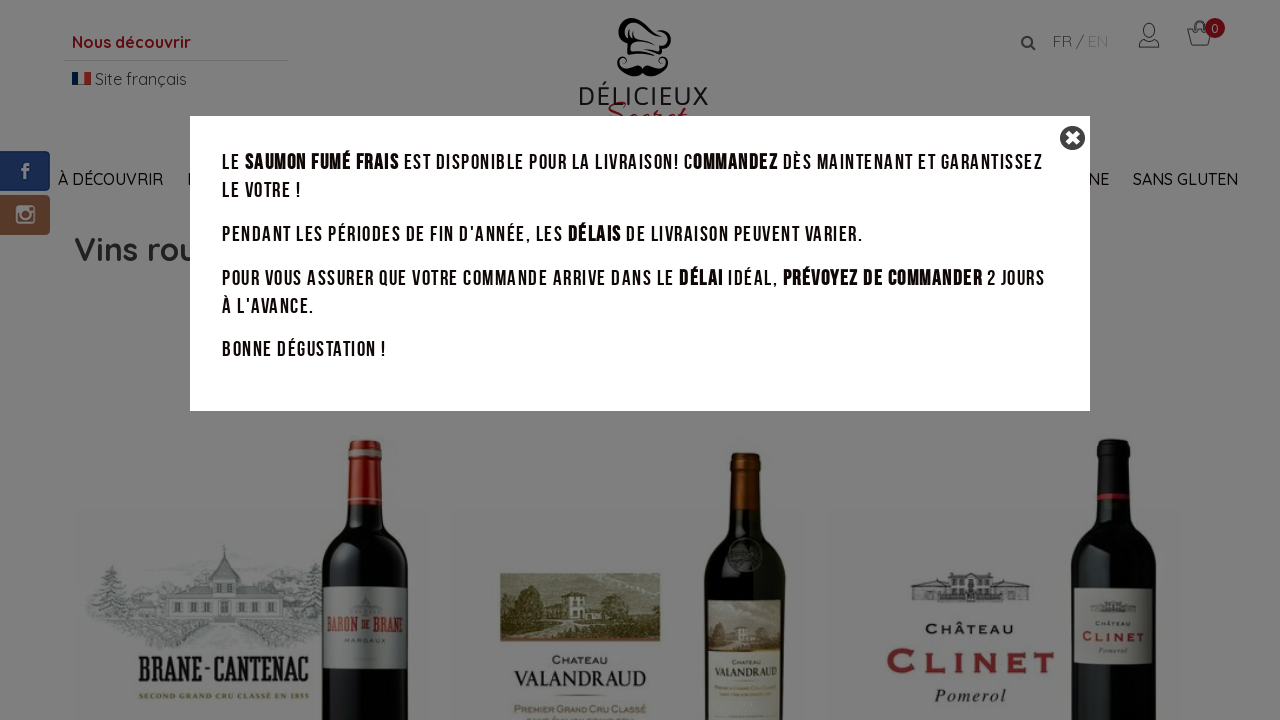

--- FILE ---
content_type: text/html; charset=iso-8859-1
request_url: https://www.delicieuxsecret.com/s/50039_vins-rouge
body_size: 20677
content:
<!DOCTYPE html PUBLIC "-//W3C//DTD XHTML 1.0 Transitional//EN" "http://www.w3.org/TR/xhtml1/DTD/xhtml1-transitional.dtd">
<!-- /_boutiques/DELICIEUX_SECRET//html/categorie.htm / Modif : 10h18 2022-08-04 / 0.464 / -->

<html xmlns="http://www.w3.org/1999/xhtml" xml:lang="FR" lang="FR">
 <head>
<!-- Google Tag Manager -->
<script>(function(w,d,s,l,i){w[l]=w[l]||[];w[l].push({'gtm.start':
new Date().getTime(),event:'gtm.js'});var f=d.getElementsByTagName(s)[0],
j=d.createElement(s),dl=l!='dataLayer'?'&l='+l:'';j.async=true;j.src=
'https://www.googletagmanager.com/gtm.js?id='+i+dl;f.parentNode.insertBefore(j,f);
})(window,document,'script','dataLayer','GTM-WFDF2L8');</script>
<!-- End Google Tag Manager -->

 <meta name="facebook-domain-verification" content="npcfzp28f9g7rdt02xe93kgoozzacw" />


	
	<meta http-equiv="Content-Type" content="application/xhtml+xml; charset=iso-8859-1" />
	
	<title> Vins de Bordeaux > Vins rouge : Délicieux Secret</title>

	
	<meta name="description" content="Le N&deg;1 des produits Bio d'exception cuisin&eacute;s habituellement par les grands chefs, &agrave; des prix app&eacute;tissants !" />
<meta name="robots" content="index, follow" />

							<meta name="verify-v1" content="Ei3X9dpp4ks2lH7lnKjAcowveUXHEjlxVApmYYe048M" />
							<meta name="google-site-verification" content="Ei3X9dpp4ks2lH7lnKjAcowveUXHEjlxVApmYYe048M" />

<link rel="canonical" href="https://www.delicieuxsecret.com/s/50039_vins-rouge" />


	<meta name="Robots" content="noodp" />
	<meta name="Owner" content="Délicieux Secret" />
	<meta name="Language" content="FR" />
	<meta name="Rating" content="General" />
	<meta name="Distribution" content="Global" />
	<meta name="Copyright" content="Délicieux Secret" />

	<link rel="alternate" href="https://www.delicieuxsecret.com" hreflang="fr_FR" />
    <link rel="alternate" href="https://en.delicieuxsecret.com/" hreflang="en_UK" />
    <link rel="alternate" href="https://delicieuxsecret.ch/" hreflang="fr_CH" />

	
	<meta name="viewport" content="width=device-width" />

	
	
	

	<link rel="stylesheet" type="text/css" href="/min/min/--knacss.css--1466084273_1702051994-knacss.css" /> 
	<link rel="stylesheet" type="text/css" href="/min/min/--slick.css--1481035598_1702051994-slick.css" /> 
	<link rel="stylesheet" type="text/css" href="/min/min/--font-awesome.css--1466072510_1702051994-font-awesome.css" /> 
	<link rel="stylesheet" type="text/css" href="/min/min/--layout.css--1764928826_1702051994-layout.css" /> 
	<link rel="stylesheet" type="text/css" href="/min/min/--style.css--1764928763_1702051994-style.css" /> 
	<link rel="stylesheet" type="text/css" href="/min/min/--responsive.css--1764931528_1702051994-responsive.css" /> 
	<link rel="stylesheet" type="text/css" href="/min/min/--slidebars.css--1466696035_1702051994-slidebars.css" /> 

	<!--[if lte IE 7]>
	<link rel="stylesheet" type="text/css" href="/css/ie6.css" />
	<![endif]-->

	
	<!--[if IE 7]>
	<style type="text/css">
	img { -ms-interpolation-mode: bicubic; }
	</style>
	<script src="/_boutiques/DELICIEUX_SECRET//js/lte-ie7.js"></script>
	<![endif]-->

	<link rel="alternate" type="application/rss+xml" title="RSS 2.0" href="http://www.delicieuxsecret.com/blog/rss" />

	
	<link rel="icon" type="image/png" href="/_boutiques/DELICIEUX_SECRET//site_image/favicon2.png" />
	<link rel="shortcut icon" type="image/x-icon" href="/_boutiques/DELICIEUX_SECRET//site_image/favicon2.ico" />


	
	<link rel="preconnect" href="https://fonts.googleapis.com">
	<link rel="preconnect" href="https://fonts.gstatic.com" crossorigin>
	
	<link href='//fonts.googleapis.com/css?family=Fira+Sans:400,500,300,300italic,400italic|Great+Vibes' rel='stylesheet' type='text/css' />
	<link href="//fonts.googleapis.com/css?family=Courgette" rel="stylesheet">
	
	<link href="https://fonts.googleapis.com/css2?family=Open+Sans:ital,wght@0,400;0,700;1,400;1,700&family=Quicksand:wght@300;400;500;600;700&display=swap" rel="stylesheet">


	
	<script type="text/javascript" src="/rsplug/highslide/highslide-full-packed.js"></script>
	<script type="text/javascript" src="/rsplug/highslide/mobile.js"></script>
	<link rel="stylesheet" type="text/css" href="/rsplug/highslide/highslide.css" />

	<script type="text/javascript" src="/rsplug/highslide/config1/highslide.js" charset="iso-8859-15"></script>
	<link rel="stylesheet" type="text/css" href="/rsplug/highslide/config1/highslide.css" />
	<link rel="stylesheet" type="text/css" href="/css/highslide_custom.css" />
	<!--[if lt IE 7]>
	<link rel="stylesheet" type="text/css" href="/rsplug/highslide/highslide-ie6.css" />
	<![endif]-->


	
	<script type="text/javascript" src="/rsplug/misc/misc.js"></script>

	<script type="text/javascript" src="/rsplug/accordion/accordion.js"></script>

	<script type="text/javascript" src="/_boutiques/DELICIEUX_SECRET//js/click_hover.js"></script>
	<script type="text/javascript" src="/ajax/ajax.js"></script>

	
	<script type="text/javascript" src="/_boutiques/DELICIEUX_SECRET//js/jquery-1.11.2.min"></script>
	<script src="/_boutiques/DELICIEUX_SECRET//js/jquery-1.12.4.min.js"></script>
	<script type="text/javascript" src="/_boutiques/DELICIEUX_SECRET//js/jquery-ui.js"></script>


	<!-- @ SLICK @-->
	<script type="text/javascript" src="/_boutiques/DELICIEUX_SECRET//js/slick.min.js"></script>

	


	
	<script type="text/javascript">
	//<![CDATA[
	function showPrixPoids(id, unite, poids, prix){
		var t = (unite == 'personne' || unite == 'people') ? '<span class="ssprd_poidsUnite">%prix%/%unite%</span>' : textePoids;
		var p = (Math.round(parseFloat(prix.replace(',', '.')) / poids *1000) /1000).toFixed(2).replace('.', ',') + '&nbsp;€';
		document.getElementById(id).innerHTML = t.replace(/%unite%/g, unite).replace(/%prix%/g, p).replace(/%poids%/g, (Math.round(poids * 1000) / 1000).toFixed(3).replace('.', ','));
		document.getElementById(id).style.display = '';
	}
	
	function getPoidsInStr(str, profil){
		var reMa = new RegExp(profil, 'gi');
		var ma = str.match(reMa);
		if (null !== ma && ma.length == 1){ // Si on trouve plusieurs poids, on ne les traite pas
			var reM = new RegExp(profil, 'i');
			var m = ma[0].match(reM);
			//var m = profil.exec(ma[0]);
			if (null !== m){
				var multi = parseFloat(m[1]);
				var poids = parseFloat(m[2].replace(',', '.'));
				if (m[3] == 'ml' || m[3] == 'g'){ poids /= 1000; }
				else if (m[3] == 'cl'){ poids /= 100; }
				else if (m[3] == 'dl'){ poids /= 10; }

				if (multi > 1){
					poids *= multi;
				}
				return {poids: poids, unite: (m[3] == 'g' || m[3] == 'kg') ? 'kg' : (m[3] == 'personne' ? 'personne' : (m[3] == 'people' ? 'people' : 'L'))};
			}
		}
		return null;
	}
	//]]>
	</script>

	
	
	<script type="text/javascript" src="/_boutiques/DELICIEUX_SECRET//js/external/matchmedia.js"></script>
	<script type="text/javascript" src="/_boutiques/DELICIEUX_SECRET//js/picturefill.js"></script>
	

	<link rel="image_src" href="/_boutiques/DELICIEUX_SECRET//site_image/logo_fb.jpg"/><meta property="og:locale" content="fr_FR" />														<meta property="og:site_name" content="Délicieux Secret" />												<meta property="fb:admins" content="100003397521399" />												<meta property="og:title" content="Vins rouge" />												<meta property="og:image" content="https://www.delicieuxsecret.com/_boutiques/DELICIEUX_SECRET//site_image/logo_fb.jpg" />	<meta property="og:url" content="http://www.delicieuxsecret.com/s/50039_vins-rouge" />		<meta property="og:description" content="Le N°1 des produits Bio d'exception cuisinés habituellement par les grands chefs, à des prix appétissants !" />										

	
	<!--[if IE]>
	<style type="text/css">
	img { -ms-interpolation-mode: bicubic; }
	</style>
	<![endif]-->

	
	<!--[if IE 7]>
	<style type="text/css">
	.rs_panier #content { width: 96%;}
	</style>
	<script src="/_boutiques/DELICIEUX_SECRET//js/lte-ie7.js"></script>
	<![endif]-->

	
	<!--[if lte IE 6]>
	<style type="text/css">
	.zoom1 { zoom: 1; }
	</style>
	<![endif]-->
	
	<!--[if IE 7]>
	<script src="/_boutiques/DELICIEUX_SECRET//js/DD_belatedPNG.js"></script>
	<script type="text/javascript">
		DD_belatedPNG.fix('img');
	</script>
	<![endif]-->


<script type="text/javascript">
if(location.href == top.location.href){
window.$zopim||(function(d,s){var z=$zopim=function(c){z._.push(c)},$=z.s=
d.createElement(s),e=d.getElementsByTagName(s)[0];z.set=function(o){z.set.
_.push(o)};z._=[];z.set._=[];$.async=!0;$.setAttribute('charset','utf-8');
$.src='//v2.zopim.com/?3VsrtsnPTQTQe4KelWOwafvGdODOhxzb';z.t=+new Date;$.
type='text/javascript';e.parentNode.insertBefore($,e)})(document,'script');
}
</script>

<!-- Global site tag (gtag.js) - Google Ads: 939100444 --> <script async src="https://www.googletagmanager.com/gtag/js?id=AW-939100444"></script> <script> window.dataLayer = window.dataLayer || []; function gtag(){dataLayer.push(arguments);} gtag('js', new Date()); gtag('config', 'AW-939100444'); </script> 

<meta name="google-site-verification" content="fyGRQic5CasNsQPnVzwC1pYNrwLNVwXtsaK0nzmkzN8" />

<meta name="google-site-verification" content="K2wioJLrGP1pSnEz8T_y4U4aRYlucedvwdN4hq2RBLA" />

 

<script>(function(w,d,t,r,u){var f,n,i;w[u]=w[u]||[],f=function(){var o={ti:"17570851"};o.q=w[u],w[u]=new UET(o),w[u].push("pageLoad")},n=d.createElement(t),n.src=r,n.async=1,n.onload=n.onreadystatechange=function(){var s=this.readyState;s&&s!=="loaded"&&s!=="complete"||(f(),n.onload=n.onreadystatechange=null)},i=d.getElementsByTagName(t)[0],i.parentNode.insertBefore(n,i)})(window,document,"script","//bat.bing.com/bat.js","uetq");</script>

<!-- Facebook Pixel Code -->
<script>
!function(f,b,e,v,n,t,s)
{if(f.fbq)return;n=f.fbq=function(){n.callMethod?
n.callMethod.apply(n,arguments):n.queue.push(arguments)};
if(!f._fbq)f._fbq=n;n.push=n;n.loaded=!0;n.version='2.0';
n.queue=[];t=b.createElement(e);t.async=!0;
t.src=v;s=b.getElementsByTagName(e)[0];
s.parentNode.insertBefore(t,s)}(window, document,'script',
'https://connect.facebook.net/en_US/fbevents.js');
fbq('init', '1544823365832398');
fbq('track', 'PageView');
</script>
<noscript><img height="1" width="1" style="display:none" src="https://www.facebook.com/tr?id=1544823365832398&ev=PageView&noscript=1"/></noscript>

<!-- End Facebook Pixel Code -->

<!-- Facebook Pixel Code -->
<script>
!function(f,b,e,v,n,t,s)
{if(f.fbq)return;n=f.fbq=function(){n.callMethod?
n.callMethod.apply(n,arguments):n.queue.push(arguments)};
if(!f._fbq)f._fbq=n;n.push=n;n.loaded=!0;n.version='2.0';
n.queue=[];t=b.createElement(e);t.async=!0;
t.src=v;s=b.getElementsByTagName(e)[0];
s.parentNode.insertBefore(t,s)}(window, document,'script',
'https://connect.facebook.net/en_US/fbevents.js');
fbq('init', '625967614235002');
fbq('track', 'PageView');
</script>
<noscript><img height="1" width="1" style="display:none"
src="https://www.facebook.com/tr?id= 625967614235002&ev=PageView&noscript=1"
/></noscript>
<!-- End Facebook Pixel Code -->

<meta name="google-site-verification" content="Ei3X9dpp4ks2lH7lnKjAcowveUXHEjlxVApmYYe048M" />
 </head>

<body class="rs_categorie rs_pageEdito bou_272">
<!-- Google Tag Manager (noscript) -->
<noscript><iframe src="https://www.googletagmanager.com/ns.html?id=GTM-WFDF2L8"
height="0" width="0" style="display:none;visibility:hidden"></iframe></noscript>
<!-- End Google Tag Manager (noscript) -->

	<div id="popup_newsletter" style="display: none;"></div>
	<div id="popup_info" style="display: none;"></div>
	<div id="popup_infoPaiement" style="display: none;"></div>

	<div id="popup_info_vins" class="popup_container" style="display: none;"></div>
	<div id="popup_alerte_vins" class="popup_container" style="display: none;"></div>


	
	<div id="fb-root"></div>
	<script type="text/javascript">
	//<![CDATA[
		(function(d, s, id) {
		var js, fjs = d.getElementsByTagName(s)[0];
		if (d.getElementById(id)) return;
		js = d.createElement(s); js.id = id;
		js.src = "//connect.facebook.net/fr_FR/all.js#xfbml=1";
		fjs.parentNode.insertBefore(js, fjs);
		}(document, 'script', 'facebook-jssdk'));
	//]]>
	</script>

	
	<div id="sociaux-fixed" class="S_display">
		<p><a href="https://www.facebook.com/DelicieuxSecret/" target="_blank"><img src="/imgfck/272/Image/pictos/fb-carre.png" alt="" width="51" height="43" /></a></p>
<p><a href="https://instagram.com/delicieuxsecret/" target="_blank"><img src="/imgfck/272/Image/pictos/insta-carre.png" alt="" width="51" height="44" /></a></p>
	</div>
	

	<div id="bann_hotline" class="RM_display">
		Besoin d'aide ? Service client au <a href="tel:01 75 43 90 54"> 01 75 43 90 54</a> (co&ucirc;t d'un appel local)
	</div>


	<div canvas="container" class="close-left" id="canvas-container">

	 	<!-- HEADER -->
		<div id="header" class="S_display">
			<div class="wrapheader">
			<div class="header_box bgColor2 nodisplay">
	<div class="content_box">
		<ul id="header_connexion">
			
			<li>
				<a href="/mescommandes/">
					Mon compte
				</a>
			</li>
			<li>
				<a href="/panier/">Mon panier</a>
			</li>
		</ul>
		<div id="header_lang" class="choixLangue nodisplay">
			<div class="langueActive">
				<img src="/_boutiques/DELICIEUX_SECRET//site_image/flag_FR.gif" alt="EN" />
				
			</div>
			<ul class="switchLangue">
				<li class="switchLangueDetail">
					<a class="switchLangueDetailLink" href="https://www.delicieuxsecret.com">
						<img src="/_boutiques/DELICIEUX_SECRET//site_image/flag_FR.gif" alt="EN" />
					</a>
				</li>
				<li class="switchLangueDetail">
					<a class="switchLangueDetailLink" href="http://en.delicieuxsecret.com">
						<img src="/_boutiques/DELICIEUX_SECRET//site_image/flag_EN.gif" alt="FR" />
					</a>
				</li>
			</ul>
		</div>
		<script type="text/javascript">
			//<![CDATA[
				$('#header_lang').hover(function() {
					$('#header_lang ul').stop().slideToggle(400);
				});
		//]]>
		</script>		
	</div>	
	
</div>
<div class="content_box">
	<ul id="header_link">
		<li>
		<a class="niv1 nocursor" href="#" id="lien_edito">
		Nous d&eacute;couvrir
		</a>
		
<ul id="elem_menu_edito" class="elem_menu_edito">
	
	<li>
		<a href="/pages/18/le-concept">Le concept</a>
		
	</li>
	
	<li>
		<span>Origine de nos viandes</span>
		
			<ul class="elem_menu_edito_niv2">
				
				<li class="edito_niv2"><a href="/pages/23/agneau-bio" title="Agneau Bio">Agneau Bio</a></li>
				
				<li class="edito_niv2"><a href="/pages/20/boeuf-black-angus-bio" title="Boeuf Black Angus Bio">Boeuf Black Angus Bio</a></li>
				
				<li class="edito_niv2"><a href="/pages/22/volaille-bio" title="Volaille Bio">Volaille Bio</a></li>
				
			</ul>
		
	</li>
	
	<li>
		<a href="/presse/">Revue de presse</a>
	</li>
     <li><a href="/blog/">Blog</a></li>
</ul>





		</li>
        
        <li>
            <p><a href="https://www.delicieuxsecret.com/"><img src="/_boutiques/DELICIEUX_SECRET//site_image/flag_FR.gif" alt="" width="19" height="13" />&nbsp;Site fran&ccedil;ais</a></p>
<p>&nbsp;</p>
<p>&nbsp;</p>
        </li>
        
	</ul>
	<script type="text/javascript" src="/rsplug/menu/menu.js"></script>
<script type="text/javascript">
//<![CDATA[

sfHover = function() {
var sfEls = document.getElementById("header_link").getElementsByTagName("LI");
for (var i=0; i<sfEls.length; i++) {
		sfEls[i].onmouseover=function() {
				this.className+=" sfhover";
		}
		sfEls[i].onmouseout=function() {
				this.className=this.className.replace(new RegExp(" sfhover\\b"), "");
		}
}
}
if (window.attachEvent) window.attachEvent("onload", sfHover);
//]]>
</script>
	
	
	
	<div id="elem_panier">

		

		
		<span id="monpanier" class="fake_button">
			<img src="/_boutiques/DELICIEUX_SECRET//site_image/header_panier.png" alt="Mon panier" />
			<span id="compteur_panier">0</span>
		</span>
		

		<div id="elem_panier_deroulant">
			<form action="/panier/" method="post" name="form_panier">
				<input type="hidden" name="modcaddie" value="1" />
				<p id="affiche_fp"></p>
				<div id="infos_panier"></div>
			</form>
		</div>
		
		
		
	</div>

	
	<div id="elem_compte">
		<a href="/clients/nouveau.php" rel="nofollow" title="Connectez-vous"><img src="/_boutiques/DELICIEUX_SECRET//site_image/header_compte.png" alt="Mon compte" /></a>
		
	</div>
	
	
	<div class="choixLangue">
		<div class="langueActive">
			<a href="https://www.delicieuxsecret.com" >FR</a> /
			<a href="http://en.delicieuxsecret.com" class="mute">EN</a>
		</div>
	</div>
     


<div id="langueSite">
    
</div>

	<div id="bloc_rechercher">
		<i class="fa fa-search" id="rechercherClic"></i>
	</div>
	<div id="elem_rechercher">
		<form class="mod blocBorderDefaut bgColor3 ptl pbl plm prm" name="recherche" method="get" action="/produits/categorie.php">
			<input name="recherche" type="text" value="Rechercher" onclick="if (this.value == 'Rechercher') this.value = '';" onfocus="if (this.value == 'Rechercher') this.value = '';" onblur="if (this.value == '') this.value = 'Rechercher';" class="form_champ" />
			<input type="submit" value="Chercher" class="form_img boutonForm" />
		</form>
	</div>
	<script type="text/javascript">
	//<![CDATA[
	$(document).ready(function(){
		$("#rechercherClic").click(function(){
			$("#elem_rechercher").toggle();
		});
	});
	//]]>
	</script>
	
	
	<div id="logo"><a href="/"><img src="/imgfck/272/Image/Logo/Logo_DS.svg" alt="" width="200" height="172" /></a></div>
	
	
</div>

<script type="text/javascript">
	//<![CDATA[
	function refreshPanier () { 	
		$.get('/panier/?fajax=_inc_struct_header_panier.htm&pas_de_maj=1', function(html){
			$('#infos_panier').html(html);
			$('#compteur_panier').html($('#infos_panier #total_panier').html());
		});
	}
	refreshPanier ();
	
	
	var timeout_fermePanier = null;
	$('#monpanier').hover(function(){
		ouvrePanier();
	}, function(){
		fermePanier();
	});
	$('#elem_panier_deroulant').hover(function(){
		ouvrePanier();
	}, function(){
		fermePanier();
	});
	function ouvrePanier(){
		
		$('#compteur_panier2').html($('#compteur_panier').html());
	
		if (null !== timeout_fermePanier){
			clearTimeout(timeout_fermePanier);
			timeout_fermePanier = null;
		}
		$('#elem_panier_deroulant').slideDown(200);
	}
	function fermePanier(){
		timeout_fermePanier = setTimeout(function(){ 
			timeout_fermePanier = null; 
			$('#elem_panier_deroulant').slideUp(200);
		}, 150);
	}
	
	
	function removeAjaxPanier (idssp, sspHtml){
		if (sspHtml){
			var p = sspHtml.parentNode;
			p.removeChild(sspHtml);
			$RSPM.ajax.sendGet('/panier/?sup='+idssp+'&fajax=_inc_panier_xhr.htm', true, function(xhr){
				if (p.getElementsByTagName('li').length > 0){
					var posSep = xhr.responseText.indexOf('|'); 
					document.getElementById('ajaxPanier_sstotal').innerHTML = xhr.responseText.substr(0, posSep);
					document.getElementById('compteur_panier').innerHTML = document.getElementById('compteur_panier2').innerHTML = xhr.responseText.substr(posSep+1); 
				} else {
					refreshPanier();
				}
			}); 
		} else {
			$RSPM.ajax.sendGet('/panier/?sup='+idssp+'&fajax=_inc_struct_header_panier.htm&pas_de_maj=1', true, function(xhr){ $RSPM.byId('infos_panier').innerHTML = xhr.responseText; });
		}
	}

	
	//]]>
</script>


			</div>
		</div>

		
		<div id="navetpage">
			<div class="M_nav">
				<div id="toggle" class="btn btn-default toggle-left btn-navbar"><span class="icon-bar btn-flyout-trigger"></span> <span class="icon-bar btn-flyout-trigger"></span> <span class="icon-bar btn-flyout-trigger"></span></div>

				<div id="M_header">

					<div class="M_logo">
						<a href="/" title="Accueil Délicieux Secret"><img src="/imgfck/272/Image/Logo/Logo_DS-horizontal.svg" alt="" width="298" height="90" /></a>
					</div>
					<div class="M_compte">
						<a href="/mescommandes/#commandes" rel="nofollow" title="Connectez-vous">
							<img src="/_boutiques/DELICIEUX_SECRET//site_image/header_compte.png" alt="" />
						</a>
					</div>
					<a  href="/panier/" class="M_panier">
						<img src="/_boutiques/DELICIEUX_SECRET//site_image/header_panier.png" alt="" />
					</a>                   
				</div>
				<div id="M_drapeaux">
					<ul>
						<li>
							<p><a href="https://www.delicieuxsecret.com/"><img src="/_boutiques/DELICIEUX_SECRET//site_image/flag_FR.gif" alt="" width="19" height="13" />&nbsp;Site fran&ccedil;ais</a></p>
<p>&nbsp;</p>
<p>&nbsp;</p>
						</li>
						<li>
							
						</li>
						
					</ul>
					</div>
				</div>
				<main id="content_site">
					<nav id="navigation">
						<div class="wrapnavigation">
							<ul id="elem_menu">
	<li class="niv1 logo_menu"><a href="/" title="Accueil Délicieux Secret"></a></li>
			
	<li class="niv1 li_49260">
		<a class="niv1" href="/s/49260_a-decouvrir" title="&Agrave; d&eacute;couvrir" >&Agrave; d&eacute;couvrir</a>
		
		

	</li>		
			
	<li class="niv1 li_52970">
		<a class="niv1" href="/s/52970_plats-cuisines" title="Plats Cuisin&eacute;s" >Plats Cuisin&eacute;s</a>
		
		

	</li>		
			
	<li class="niv1 li_52971">
		<a class="niv1" href="/s/52971_sans-gluten-vegan-et-bio" title="Sans Gluten, V&eacute;gan et Bio" >Sans Gluten, V&eacute;gan et Bio</a>
		
		

	</li>		
			
	<li class="niv1 li_39233">
		<a class="niv1" href="/s/39233_viandes" title="Viandes" >Viandes</a>
		
		

	</li>		
			
	<li class="niv1 li_36500">
		<a class="niv1" href="/s/36500_la-mer" title="La Mer" >La Mer</a>
		
		

	</li>		
			
	<li class="niv1 li_36253">
		<a class="niv1" href="/s/36253_cuisine-du-monde" title="Cuisine du monde" >Cuisine du monde</a>
		
		

	</li>		
			
	<li class="niv1 li_48836">
		<a class="niv1" href="/s/48836_aperitif" title="Ap&eacute;ritif" >Ap&eacute;ritif</a>
		
		

	</li>		
			
	<li class="niv1 li_36252">
		<a class="niv1" href="/s/36252_epicerie-fine" title="&Eacute;picerie fine" >&Eacute;picerie fine</a>
		
		

	</li>		
			
	<li class="niv1 li_36261">
		<a class="niv1" href="/s/36261_sans-gluten" title="Sans gluten" >Sans gluten</a>
		
		

	</li>		
	
	<li class="niv1 niv0 "style="display:none"><a href="/html/reservation_chef.htm" class="link_niv1">Chef &agrave; domicile</a></li>
	
</ul>

<select id="nav-mobile" name="nav" onchange="location.href=this.value">
	<option selected="selected" value="">- navigation -</option>
	
		<option value="/s/49260_a-decouvrir" class="niv1">&Agrave; d&eacute;couvrir</option>
		
			
				<option value="/s/49261_nos-best-seller">&gt; Nos best-seller</option>
			
				<option value="/s/49262_nouveautes">&gt; Nouveaut&eacute;s</option>
			
		
	
		<option value="/s/52970_plats-cuisines" class="niv1">Plats Cuisin&eacute;s</option>
		
	
		<option value="/s/52971_sans-gluten-vegan-et-bio" class="niv1">Sans Gluten, V&eacute;gan et Bio</option>
		
	
		<option value="/s/39233_viandes" class="niv1">Viandes</option>
		
			
				<option value="/s/36258_boeuf-black-angus-bio">&gt; Boeuf Black Angus Bio</option>
			
		
	
		<option value="/s/36500_la-mer" class="niv1">La Mer</option>
		
	
		<option value="/s/36253_cuisine-du-monde" class="niv1">Cuisine du monde</option>
		
			
				<option value="/s/36196_saveurs-libanaises">&gt; Saveurs Libanaises</option>
			
				<option value="/s/36263_saveurs-italiennes">&gt; Saveurs Italiennes</option>
			
				<option value="/s/47821_saveurs-asiatiques">&gt; Saveurs Asiatiques</option>
			
		
	
		<option value="/s/48836_aperitif" class="niv1">Ap&eacute;ritif</option>
		
	
		<option value="/s/36252_epicerie-fine" class="niv1">&Eacute;picerie fine</option>
		
			
				<option value="/s/36260_truffes-bio">&gt; Truffes Bio</option>
			
				<option value="/s/39983_sauces-et-epices-bio">&gt; Sauces et &Eacute;pices Bio</option>
			
		
	
		<option value="/s/36261_sans-gluten" class="niv1">Sans gluten</option>
		
	  							
</select>


<script type="text/javascript" src="/rsplug/menu/menu.js"></script>
<script type="text/javascript">
//<![CDATA[
	var configMenu = {
		isHoverMenu: true,
		doNothingOnClick: false,
		closeOnClickInside: true,
		clickOutsideToClose: true,
		moveOutsideToClose: false,
		showIfOverFor: 200,
		closeIfOutsideFor: 200,
		ssmenuClassName: 'rspm_ssmenu',
		ssmenuId: 'rspm_ssmenu_[instanceId]_[ssmenuId]',
		activeSsMenuLinkClassName: 'rspm_active_ssmenu',
		firstSsMenuElementClassName: 'rspm_first'
	};
	new RSPlug_Menu('elem_menu', configMenu);
//]]>
</script>



						</div>
					</nav>


					<div id="content_page" class="clear">
						
						

						

							

						

						
							<div id="page" >
								
								<p id="elem_breadcrumb" style="display: none">						Vins rouge																							</p>
								<div id="content">
	<div class="categorieBloc">
		<div class="categorieInfo">
			
			<h1 class="nom_rayon">Vins rouge</h1>
			
			
			
		</div>
	</div>
	

	
		
	
	
	
	
	
	
	<ul class="liste_produits" data-liffect="zoomIn" >
		
		<li>
			<span class="bloc_produit">
	<a  class="bp_produit" href="/s/50039_345130_baron-de-brane" title=" Baron de Brane">
		<span class="bp_img_hover"></span>
		
		<span class="bp_img">
			<img src="/img/272/345130/m2/p/baron-de-brane.jpg" alt=" Baron de Brane"  />
			
		</span>
		<span class="bp_nom"> Baron de Brane</span>
		<span class="bp_description">1 caisse de 6 bouteilles</span>				
	</a>
	<span class="bp_achat">
		<span class="bp_prix">
				
				
				447,00&nbsp;&euro;
				
				
				



			
										
		</span>

		
		
		<form action="javascript:void%200" method="get" name="fidssp345130" id="fidssp345130" style="margin:0; padding:0;">
			<input type="hidden" name="idp" value="345130" />
			<input type="hidden" name="idcat" value="50039" />
			<input type="hidden" name="page" value="0" />
			<input type="hidden" name="uri" value="%2Fs%2F50039_vins-rouge" />
			<input type="hidden" name="quantite" value="1" />
			<span class="btn_prd">
			
			
			
			
			
			
				
					
					
					
					<a href="/s/50039_345130_baron-de-brane;" class="boutonPrincipal">Ajouter au panier</a>
				
			
		
		
		
		
			</span>
		</form>
	</span>
</span>
		</li>
		
		<li>
			<span class="bloc_produit">
	<a  class="bp_produit" href="/s/50039_346145_chateau-valandraud" title="Ch&acirc;teau Valandraud">
		<span class="bp_img_hover"></span>
		
		<span class="bp_img">
			<img src="/img/272/346145/m2/p/chateau-valandraud.jpg" alt="Ch&acirc;teau Valandraud"  />
			
		</span>
		<span class="bp_nom">Ch&acirc;teau Valandraud</span>
		<span class="bp_description">1 caisse de 6 bouteilles</span>				
	</a>
	<span class="bp_achat">
		<span class="bp_prix">
				
				
				1.376,00&nbsp;&euro;
				
				
				



			
										
		</span>

		
		
		<form action="javascript:void%200" method="get" name="fidssp346145" id="fidssp346145" style="margin:0; padding:0;">
			<input type="hidden" name="idp" value="346145" />
			<input type="hidden" name="idcat" value="50039" />
			<input type="hidden" name="page" value="0" />
			<input type="hidden" name="uri" value="%2Fs%2F50039_vins-rouge" />
			<input type="hidden" name="quantite" value="1" />
			<span class="btn_prd">
			
			
			
			
			
			
				
					
					
					
					<a href="/s/50039_346145_chateau-valandraud;" class="boutonPrincipal">Ajouter au panier</a>
				
			
		
		
		
		
			</span>
		</form>
	</span>
</span>
		</li>
		
		<li>
			<span class="bloc_produit">
	<a  class="bp_produit" href="/s/50039_344230_chateau-clinet" title=" Ch&acirc;teau Clinet">
		<span class="bp_img_hover"></span>
		
		<span class="bp_img">
			<img src="/img/272/344230/m2/p/chateau-clinet.jpg" alt=" Ch&acirc;teau Clinet"  />
			
		</span>
		<span class="bp_nom"> Ch&acirc;teau Clinet</span>
		<span class="bp_description">1 caisse de 6 bouteilles</span>				
	</a>
	<span class="bp_achat">
		<span class="bp_prix">
				
				
				986,00&nbsp;&euro;
				
				
				



			
										
		</span>

		
		
		<form action="javascript:void%200" method="get" name="fidssp344230" id="fidssp344230" style="margin:0; padding:0;">
			<input type="hidden" name="idp" value="344230" />
			<input type="hidden" name="idcat" value="50039" />
			<input type="hidden" name="page" value="0" />
			<input type="hidden" name="uri" value="%2Fs%2F50039_vins-rouge" />
			<input type="hidden" name="quantite" value="1" />
			<span class="btn_prd">
			
			
			
			
			
			
				
					
					
					
					<a href="/s/50039_344230_chateau-clinet;" class="boutonPrincipal">Ajouter au panier</a>
				
			
		
		
		
		
			</span>
		</form>
	</span>
</span>
		</li>
		
		<li>
			<span class="bloc_produit">
	<a  class="bp_produit" href="/s/50039_345311_chateau-haut-brisson" title=" Ch&acirc;teau Haut-Brisson">
		<span class="bp_img_hover"></span>
		
		<span class="bp_img">
			<img src="/img/272/345311/m2/p/chateau-haut-brisson.jpg" alt=" Ch&acirc;teau Haut-Brisson"  />
			
		</span>
		<span class="bp_nom"> Ch&acirc;teau Haut-Brisson</span>
		<span class="bp_description">1 caisse de 6 bouteilles</span>				
	</a>
	<span class="bp_achat">
		<span class="bp_prix">
				
				
				412,00&nbsp;&euro;
				
				
				



			
										
		</span>

		
		
		<form action="javascript:void%200" method="get" name="fidssp345311" id="fidssp345311" style="margin:0; padding:0;">
			<input type="hidden" name="idp" value="345311" />
			<input type="hidden" name="idcat" value="50039" />
			<input type="hidden" name="page" value="0" />
			<input type="hidden" name="uri" value="%2Fs%2F50039_vins-rouge" />
			<input type="hidden" name="quantite" value="1" />
			<span class="btn_prd">
			
			
			
			
			
			
				
					
					
					
					<a href="/s/50039_345311_chateau-haut-brisson;" class="boutonPrincipal">Ajouter au panier</a>
				
			
		
		
		
		
			</span>
		</form>
	</span>
</span>
		</li>
		
		<li>
			<span class="bloc_produit">
	<a  class="bp_produit" href="/s/50039_345354_les-pelerins-de-lafon-rochet" title=" Les P&egrave;lerins de Lafon-Rochet">
		<span class="bp_img_hover"></span>
		
		<span class="bp_img">
			<img src="/img/272/345354/m2/p/les-pelerins-de-lafon-rochet.jpg" alt=" Les P&egrave;lerins de Lafon-Rochet"  />
			
		</span>
		<span class="bp_nom"> Les P&egrave;lerins de Lafon-Rochet</span>
		<span class="bp_description">1 caisse de 6 bouteilles</span>				
	</a>
	<span class="bp_achat">
		<span class="bp_prix">
				
				
				408,00&nbsp;&euro;
				
				
				



			
										
		</span>

		
		
		<form action="javascript:void%200" method="get" name="fidssp345354" id="fidssp345354" style="margin:0; padding:0;">
			<input type="hidden" name="idp" value="345354" />
			<input type="hidden" name="idcat" value="50039" />
			<input type="hidden" name="page" value="0" />
			<input type="hidden" name="uri" value="%2Fs%2F50039_vins-rouge" />
			<input type="hidden" name="quantite" value="1" />
			<span class="btn_prd">
			
			
			
			
			
			
				
					
					
					
					<a href="/s/50039_345354_les-pelerins-de-lafon-rochet;" class="boutonPrincipal">Ajouter au panier</a>
				
			
		
		
		
		
			</span>
		</form>
	</span>
</span>
		</li>
		
		<li>
			<span class="bloc_produit">
	<a  class="bp_produit" href="/s/50039_345177_chateau-maucaillou" title=" Ch&acirc;teau Maucaillou">
		<span class="bp_img_hover"></span>
		
		<span class="bp_img">
			<img src="/img/272/345177/m2/p/chateau-maucaillou.jpg" alt=" Ch&acirc;teau Maucaillou"  />
			
		</span>
		<span class="bp_nom"> Ch&acirc;teau Maucaillou</span>
		<span class="bp_description">1 caisse de 6 bouteilles</span>				
	</a>
	<span class="bp_achat">
		<span class="bp_prix">
				
				
				412,00&nbsp;&euro;
				
				
				



			
										
		</span>

		
		
		<form action="javascript:void%200" method="get" name="fidssp345177" id="fidssp345177" style="margin:0; padding:0;">
			<input type="hidden" name="idp" value="345177" />
			<input type="hidden" name="idcat" value="50039" />
			<input type="hidden" name="page" value="0" />
			<input type="hidden" name="uri" value="%2Fs%2F50039_vins-rouge" />
			<input type="hidden" name="quantite" value="1" />
			<span class="btn_prd">
			
			
			
			
			
			
				
					
					
					
					<a href="/s/50039_345177_chateau-maucaillou;" class="boutonPrincipal">Ajouter au panier</a>
				
			
		
		
		
		
			</span>
		</form>
	</span>
</span>
		</li>
		
		<li>
			<span class="bloc_produit">
	<a  class="bp_produit" href="/s/50039_345172_goulee-by-cos-d-estournel" title=" Goul&eacute;e by Cos d'Estournel">
		<span class="bp_img_hover"></span>
		
		<span class="bp_img">
			<img src="/img/272/345172/m2/p/goulee-by-cos-d-estournel.jpg" alt=" Goul&eacute;e by Cos d'Estournel"  />
			
		</span>
		<span class="bp_nom"> Goul&eacute;e by Cos d'Estournel</span>
		<span class="bp_description">1 caisse de 6 bouteilles</span>				
	</a>
	<span class="bp_achat">
		<span class="bp_prix">
				
				
				424,00&nbsp;&euro;
				
				
				



			
										
		</span>

		
		
		<form action="javascript:void%200" method="get" name="fidssp345172" id="fidssp345172" style="margin:0; padding:0;">
			<input type="hidden" name="idp" value="345172" />
			<input type="hidden" name="idcat" value="50039" />
			<input type="hidden" name="page" value="0" />
			<input type="hidden" name="uri" value="%2Fs%2F50039_vins-rouge" />
			<input type="hidden" name="quantite" value="1" />
			<span class="btn_prd">
			
			
			
			
			
			
				
					
					
					
					<a href="/s/50039_345172_goulee-by-cos-d-estournel;" class="boutonPrincipal">Ajouter au panier</a>
				
			
		
		
		
		
			</span>
		</form>
	</span>
</span>
		</li>
		
		<li>
			<span class="bloc_produit">
	<a  class="bp_produit" href="/s/50039_345171_chateau-potensac" title=" Ch&acirc;teau Potensac">
		<span class="bp_img_hover"></span>
		
		<span class="bp_img">
			<img src="/img/272/345171/m2/p/chateau-potensac.jpg" alt=" Ch&acirc;teau Potensac"  />
			
		</span>
		<span class="bp_nom"> Ch&acirc;teau Potensac</span>
		<span class="bp_description">1 caisse de 6 bouteilles</span>				
	</a>
	<span class="bp_achat">
		<span class="bp_prix">
				
				
				416,00&nbsp;&euro;
				
				
				



			
										
		</span>

		
		
		<form action="javascript:void%200" method="get" name="fidssp345171" id="fidssp345171" style="margin:0; padding:0;">
			<input type="hidden" name="idp" value="345171" />
			<input type="hidden" name="idcat" value="50039" />
			<input type="hidden" name="page" value="0" />
			<input type="hidden" name="uri" value="%2Fs%2F50039_vins-rouge" />
			<input type="hidden" name="quantite" value="1" />
			<span class="btn_prd">
			
			
			
			
			
			
				
					
					
					
					<a href="/s/50039_345171_chateau-potensac;" class="boutonPrincipal">Ajouter au panier</a>
				
			
		
		
		
		
			</span>
		</form>
	</span>
</span>
		</li>
		
		<li>
			<span class="bloc_produit">
	<a  class="bp_produit" href="/s/50039_345183_fleur-de-pedesclaux" title=" Fleur de P&eacute;desclaux">
		<span class="bp_img_hover"></span>
		
		<span class="bp_img">
			<img src="/img/272/345183/m2/p/fleur-de-pedesclaux.jpg" alt=" Fleur de P&eacute;desclaux"  />
			
		</span>
		<span class="bp_nom"> Fleur de P&eacute;desclaux</span>
		<span class="bp_description">1 caisse de 6 bouteilles</span>				
	</a>
	<span class="bp_achat">
		<span class="bp_prix">
				
				
				419,00&nbsp;&euro;
				
				
				



			
										
		</span>

		
		
		<form action="javascript:void%200" method="get" name="fidssp345183" id="fidssp345183" style="margin:0; padding:0;">
			<input type="hidden" name="idp" value="345183" />
			<input type="hidden" name="idcat" value="50039" />
			<input type="hidden" name="page" value="0" />
			<input type="hidden" name="uri" value="%2Fs%2F50039_vins-rouge" />
			<input type="hidden" name="quantite" value="1" />
			<span class="btn_prd">
			
			
			
			
			
			
				
					
					
					
					<a href="/s/50039_345183_fleur-de-pedesclaux;" class="boutonPrincipal">Ajouter au panier</a>
				
			
		
		
		
		
			</span>
		</form>
	</span>
</span>
		</li>
		
		<li>
			<span class="bloc_produit">
	<a  class="bp_produit" href="/s/50039_345365_duluc-de-branaire-ducru" title=" Duluc de Branaire Ducru">
		<span class="bp_img_hover"></span>
		
		<span class="bp_img">
			<img src="/img/272/345365/m2/p/duluc-de-branaire-ducru.jpg" alt=" Duluc de Branaire Ducru"  />
			
		</span>
		<span class="bp_nom"> Duluc de Branaire Ducru</span>
		<span class="bp_description">1 caisse de 6 bouteilles</span>				
	</a>
	<span class="bp_achat">
		<span class="bp_prix">
				
				
				424,00&nbsp;&euro;
				
				
				



			
										
		</span>

		
		
		<form action="javascript:void%200" method="get" name="fidssp345365" id="fidssp345365" style="margin:0; padding:0;">
			<input type="hidden" name="idp" value="345365" />
			<input type="hidden" name="idcat" value="50039" />
			<input type="hidden" name="page" value="0" />
			<input type="hidden" name="uri" value="%2Fs%2F50039_vins-rouge" />
			<input type="hidden" name="quantite" value="1" />
			<span class="btn_prd">
			
			
			
			
			
			
				
					
					
					
					<a href="/s/50039_345365_duluc-de-branaire-ducru;" class="boutonPrincipal">Ajouter au panier</a>
				
			
		
		
		
		
			</span>
		</form>
	</span>
</span>
		</li>
		
		<li>
			<span class="bloc_produit">
	<a  class="bp_produit" href="/s/50039_345131_blason-d-issan" title=" Blason d'Issan">
		<span class="bp_img_hover"></span>
		
		<span class="bp_img">
			<img src="/img/272/345131/m2/p/blason-d-issan.jpg" alt=" Blason d'Issan"  />
			
		</span>
		<span class="bp_nom"> Blason d'Issan</span>
		<span class="bp_description">1 caisse de 6 bouteilles</span>				
	</a>
	<span class="bp_achat">
		<span class="bp_prix">
				
				
				424,00&nbsp;&euro;
				
				
				



			
										
		</span>

		
		
		<form action="javascript:void%200" method="get" name="fidssp345131" id="fidssp345131" style="margin:0; padding:0;">
			<input type="hidden" name="idp" value="345131" />
			<input type="hidden" name="idcat" value="50039" />
			<input type="hidden" name="page" value="0" />
			<input type="hidden" name="uri" value="%2Fs%2F50039_vins-rouge" />
			<input type="hidden" name="quantite" value="1" />
			<span class="btn_prd">
			
			
			
			
			
			
				
					
					
					
					<a href="/s/50039_345131_blason-d-issan;" class="boutonPrincipal">Ajouter au panier</a>
				
			
		
		
		
		
			</span>
		</form>
	</span>
</span>
		</li>
		
		<li>
			<span class="bloc_produit">
	<a  class="bp_produit" href="/s/50039_345122_chateau-la-fleur-de-bouard" title=" Ch&acirc;teau La Fleur de Bo&uuml;ard">
		<span class="bp_img_hover"></span>
		
		<span class="bp_img">
			<img src="/img/272/345122/m2/p/chateau-la-fleur-de-bouard.jpg" alt=" Ch&acirc;teau La Fleur de Bo&uuml;ard"  />
			
		</span>
		<span class="bp_nom"> Ch&acirc;teau La Fleur de Bo&uuml;ard</span>
		<span class="bp_description">1 caisse de 6 bouteilles</span>				
	</a>
	<span class="bp_achat">
		<span class="bp_prix">
				
				
				424,00&nbsp;&euro;
				
				
				



			
										
		</span>

		
		
		<form action="javascript:void%200" method="get" name="fidssp345122" id="fidssp345122" style="margin:0; padding:0;">
			<input type="hidden" name="idp" value="345122" />
			<input type="hidden" name="idcat" value="50039" />
			<input type="hidden" name="page" value="0" />
			<input type="hidden" name="uri" value="%2Fs%2F50039_vins-rouge" />
			<input type="hidden" name="quantite" value="1" />
			<span class="btn_prd">
			
			
			
			
			
			
				
					
					
					
					<a href="/s/50039_345122_chateau-la-fleur-de-bouard;" class="boutonPrincipal">Ajouter au panier</a>
				
			
		
		
		
		
			</span>
		</form>
	</span>
</span>
		</li>
		
		<li>
			<span class="bloc_produit">
	<a  class="bp_produit" href="/s/50039_345301_fugue-de-nenin" title=" Fugue de Nenin">
		<span class="bp_img_hover"></span>
		
		<span class="bp_img">
			<img src="/img/272/345301/m2/p/fugue-de-nenin.jpg" alt=" Fugue de Nenin"  />
			
		</span>
		<span class="bp_nom"> Fugue de Nenin</span>
		<span class="bp_description">1 caisse de 6 bouteilles</span>				
	</a>
	<span class="bp_achat">
		<span class="bp_prix">
				
				
				451,00&nbsp;&euro;
				
				
				



			
										
		</span>

		
		
		<form action="javascript:void%200" method="get" name="fidssp345301" id="fidssp345301" style="margin:0; padding:0;">
			<input type="hidden" name="idp" value="345301" />
			<input type="hidden" name="idcat" value="50039" />
			<input type="hidden" name="page" value="0" />
			<input type="hidden" name="uri" value="%2Fs%2F50039_vins-rouge" />
			<input type="hidden" name="quantite" value="1" />
			<span class="btn_prd">
			
			
			
			
			
			
				
					
					
					
					<a href="/s/50039_345301_fugue-de-nenin;" class="boutonPrincipal">Ajouter au panier</a>
				
			
		
		
		
		
			</span>
		</form>
	</span>
</span>
		</li>
		
		<li>
			<span class="bloc_produit">
	<a  class="bp_produit" href="/s/50039_345361_chateau-moulin-de-la-rose" title=" Ch&acirc;teau Moulin de la Rose">
		<span class="bp_img_hover"></span>
		
		<span class="bp_img">
			<img src="/img/272/345361/m2/p/chateau-moulin-de-la-rose.jpg" alt=" Ch&acirc;teau Moulin de la Rose"  />
			
		</span>
		<span class="bp_nom"> Ch&acirc;teau Moulin de la Rose</span>
		<span class="bp_description">1 caisse de 6 bouteilles</span>				
	</a>
	<span class="bp_achat">
		<span class="bp_prix">
				
				
				432,00&nbsp;&euro;
				
				
				



			
										
		</span>

		
		
		<form action="javascript:void%200" method="get" name="fidssp345361" id="fidssp345361" style="margin:0; padding:0;">
			<input type="hidden" name="idp" value="345361" />
			<input type="hidden" name="idcat" value="50039" />
			<input type="hidden" name="page" value="0" />
			<input type="hidden" name="uri" value="%2Fs%2F50039_vins-rouge" />
			<input type="hidden" name="quantite" value="1" />
			<span class="btn_prd">
			
			
			
			
			
			
				
					
					
					
					<a href="/s/50039_345361_chateau-moulin-de-la-rose;" class="boutonPrincipal">Ajouter au panier</a>
				
			
		
		
		
		
			</span>
		</form>
	</span>
</span>
		</li>
		
		<li>
			<span class="bloc_produit">
	<a  class="bp_produit" href="/s/50039_345132_brio-de-cantenac-brown" title=" BriO de Cantenac Brown">
		<span class="bp_img_hover"></span>
		
		<span class="bp_img">
			<img src="/img/272/345132/m2/p/brio-de-cantenac-brown.jpg" alt=" BriO de Cantenac Brown"  />
			
		</span>
		<span class="bp_nom"> BriO de Cantenac Brown</span>
		<span class="bp_description">1 caisse de 6 bouteilles</span>				
	</a>
	<span class="bp_achat">
		<span class="bp_prix">
				
				
				441,00&nbsp;&euro;
				
				
				



			
										
		</span>

		
		
		<form action="javascript:void%200" method="get" name="fidssp345132" id="fidssp345132" style="margin:0; padding:0;">
			<input type="hidden" name="idp" value="345132" />
			<input type="hidden" name="idcat" value="50039" />
			<input type="hidden" name="page" value="0" />
			<input type="hidden" name="uri" value="%2Fs%2F50039_vins-rouge" />
			<input type="hidden" name="quantite" value="1" />
			<span class="btn_prd">
			
			
			
			
			
			
				
					
					
					
					<a href="/s/50039_345132_brio-de-cantenac-brown;" class="boutonPrincipal">Ajouter au panier</a>
				
			
		
		
		
		
			</span>
		</form>
	</span>
</span>
		</li>
		
		<li>
			<span class="bloc_produit">
	<a  class="bp_produit" href="/s/50039_345309_les-collines-de-l-if" title=" Les Collines de L'IF">
		<span class="bp_img_hover"></span>
		
		<span class="bp_img">
			<img src="/img/272/345309/m2/p/les-collines-de-l-if.jpg" alt=" Les Collines de L'IF"  />
			
		</span>
		<span class="bp_nom"> Les Collines de L'IF</span>
		<span class="bp_description"></span>				
	</a>
	<span class="bp_achat">
		<span class="bp_prix">
				
				
				
				
				
				&agrave; partir de 247,02 €



			
										
		</span>

		
		
		<form action="javascript:void%200" method="get" name="fidssp345309" id="fidssp345309" style="margin:0; padding:0;">
			<input type="hidden" name="idp" value="345309" />
			<input type="hidden" name="idcat" value="50039" />
			<input type="hidden" name="page" value="0" />
			<input type="hidden" name="uri" value="%2Fs%2F50039_vins-rouge" />
			<input type="hidden" name="quantite" value="1" />
			<span class="btn_prd">
			
			
			
			
			 
			<a href="/s/50039_345309_les-collines-de-l-if;" class="boutonPrincipal">Ajouter au panier</a>
			
			
			
			
		
		
		
		
			</span>
		</form>
	</span>
</span>
		</li>
		
		<li>
			<span class="bloc_produit">
	<a  class="bp_produit" href="/s/50039_345362_le-petit-ducru-de-ducru-beaucaillou" title=" Le Petit Ducru de Ducru-Beaucaillou">
		<span class="bp_img_hover"></span>
		
		<span class="bp_img">
			<img src="/img/272/345362/m2/p/le-petit-ducru-de-ducru-beaucaillou.jpg" alt=" Le Petit Ducru de Ducru-Beaucaillou"  />
			
		</span>
		<span class="bp_nom"> Le Petit Ducru de Ducru-Beaucaillou</span>
		<span class="bp_description">1 caisse de 6 bouteilles</span>				
	</a>
	<span class="bp_achat">
		<span class="bp_prix">
				
				
				347,00&nbsp;&euro;
				
				
				



			
										
		</span>

		
		
		<form action="javascript:void%200" method="get" name="fidssp345362" id="fidssp345362" style="margin:0; padding:0;">
			<input type="hidden" name="idp" value="345362" />
			<input type="hidden" name="idcat" value="50039" />
			<input type="hidden" name="page" value="0" />
			<input type="hidden" name="uri" value="%2Fs%2F50039_vins-rouge" />
			<input type="hidden" name="quantite" value="1" />
			<span class="btn_prd">
			
			
			
			
			
			
				
					
					
					
					<a href="/s/50039_345362_le-petit-ducru-de-ducru-beaucaillou;" class="boutonPrincipal">Ajouter au panier</a>
				
			
		
		
		
		
			</span>
		</form>
	</span>
</span>
		</li>
		
		<li>
			<span class="bloc_produit">
	<a  class="bp_produit" href="/s/50039_345238_chateau-bouscaut-rouge" title=" Ch&acirc;teau Bouscaut Rouge">
		<span class="bp_img_hover"></span>
		
		<span class="bp_img">
			<img src="/img/272/345238/m2/p/chateau-bouscaut-rouge.jpg" alt=" Ch&acirc;teau Bouscaut Rouge"  />
			
		</span>
		<span class="bp_nom"> Ch&acirc;teau Bouscaut Rouge</span>
		<span class="bp_description"></span>				
	</a>
	<span class="bp_achat">
		<span class="bp_prix">
				
				
				453,00&nbsp;&euro;
				
				
				



			
										
		</span>

		
		
		<form action="javascript:void%200" method="get" name="fidssp345238" id="fidssp345238" style="margin:0; padding:0;">
			<input type="hidden" name="idp" value="345238" />
			<input type="hidden" name="idcat" value="50039" />
			<input type="hidden" name="page" value="0" />
			<input type="hidden" name="uri" value="%2Fs%2F50039_vins-rouge" />
			<input type="hidden" name="quantite" value="1" />
			<span class="btn_prd">
			
			
			
			
			
			
				
					
					
					
					<a href="/s/50039_345238_chateau-bouscaut-rouge;" class="boutonPrincipal">Ajouter au panier</a>
				
			
		
		
		
		
			</span>
		</form>
	</span>
</span>
		</li>
		
		<li>
			<span class="bloc_produit">
	<a  class="bp_produit" href="/s/50039_345119_chateau-cantemerle" title=" Ch&acirc;teau Cantemerle">
		<span class="bp_img_hover"></span>
		
		<span class="bp_img">
			<img src="/img/272/345119/m2/p/chateau-cantemerle.jpg" alt=" Ch&acirc;teau Cantemerle"  />
			
		</span>
		<span class="bp_nom"> Ch&acirc;teau Cantemerle</span>
		<span class="bp_description">1 caisse de 6 bouteilles</span>				
	</a>
	<span class="bp_achat">
		<span class="bp_prix">
				
				
				447,00&nbsp;&euro;
				
				
				



			
										
		</span>

		
		
		<form action="javascript:void%200" method="get" name="fidssp345119" id="fidssp345119" style="margin:0; padding:0;">
			<input type="hidden" name="idp" value="345119" />
			<input type="hidden" name="idcat" value="50039" />
			<input type="hidden" name="page" value="0" />
			<input type="hidden" name="uri" value="%2Fs%2F50039_vins-rouge" />
			<input type="hidden" name="quantite" value="1" />
			<span class="btn_prd">
			
			
			
			
			
			
				
					
					
					
					<a href="/s/50039_345119_chateau-cantemerle;" class="boutonPrincipal">Ajouter au panier</a>
				
			
		
		
		
		
			</span>
		</form>
	</span>
</span>
		</li>
		
		<li>
			<span class="bloc_produit">
	<a  class="bp_produit" href="/s/50039_345178_chateau-poujeaux" title=" Ch&acirc;teau Poujeaux">
		<span class="bp_img_hover"></span>
		
		<span class="bp_img">
			<img src="/img/272/345178/m2/p/chateau-poujeaux.jpg" alt=" Ch&acirc;teau Poujeaux"  />
			
		</span>
		<span class="bp_nom"> Ch&acirc;teau Poujeaux</span>
		<span class="bp_description">1 caisse de 6 bouteilles</span>				
	</a>
	<span class="bp_achat">
		<span class="bp_prix">
				
				
				455,00&nbsp;&euro;
				
				
				



			
										
		</span>

		
		
		<form action="javascript:void%200" method="get" name="fidssp345178" id="fidssp345178" style="margin:0; padding:0;">
			<input type="hidden" name="idp" value="345178" />
			<input type="hidden" name="idcat" value="50039" />
			<input type="hidden" name="page" value="0" />
			<input type="hidden" name="uri" value="%2Fs%2F50039_vins-rouge" />
			<input type="hidden" name="quantite" value="1" />
			<span class="btn_prd">
			
			
			
			
			
			
				
					
					
					
					<a href="/s/50039_345178_chateau-poujeaux;" class="boutonPrincipal">Ajouter au panier</a>
				
			
		
		
		
		
			</span>
		</form>
	</span>
</span>
		</li>
		
		<li>
			<span class="bloc_produit">
	<a  class="bp_produit" href="/s/50039_345184_lacoste-borie" title=" Lacoste-Borie">
		<span class="bp_img_hover"></span>
		
		<span class="bp_img">
			<img src="/img/272/345184/m2/p/lacoste-borie.jpg" alt=" Lacoste-Borie"  />
			
		</span>
		<span class="bp_nom"> Lacoste-Borie</span>
		<span class="bp_description">1 caisse de 6 bouteilles</span>				
	</a>
	<span class="bp_achat">
		<span class="bp_prix">
				
				
				447,00&nbsp;&euro;
				
				
				



			
										
		</span>

		
		
		<form action="javascript:void%200" method="get" name="fidssp345184" id="fidssp345184" style="margin:0; padding:0;">
			<input type="hidden" name="idp" value="345184" />
			<input type="hidden" name="idcat" value="50039" />
			<input type="hidden" name="page" value="0" />
			<input type="hidden" name="uri" value="%2Fs%2F50039_vins-rouge" />
			<input type="hidden" name="quantite" value="1" />
			<span class="btn_prd">
			
			
			
			
			
			
				
					
					
					
					<a href="/s/50039_345184_lacoste-borie;" class="boutonPrincipal">Ajouter au panier</a>
				
			
		
		
		
		
			</span>
		</form>
	</span>
</span>
		</li>
		
		<li>
			<span class="bloc_produit">
	<a  class="bp_produit" href="/s/50039_345175_chateau-chasse-spleen" title=" Ch&acirc;teau Chasse-Spleen">
		<span class="bp_img_hover"></span>
		
		<span class="bp_img">
			<img src="/img/272/345175/m2/p/chateau-chasse-spleen.jpg" alt=" Ch&acirc;teau Chasse-Spleen"  />
			
		</span>
		<span class="bp_nom"> Ch&acirc;teau Chasse-Spleen</span>
		<span class="bp_description">1 caisse de 6 bouteilles</span>				
	</a>
	<span class="bp_achat">
		<span class="bp_prix">
				
				
				502,00&nbsp;&euro;
				
				
				



			
										
		</span>

		
		
		<form action="javascript:void%200" method="get" name="fidssp345175" id="fidssp345175" style="margin:0; padding:0;">
			<input type="hidden" name="idp" value="345175" />
			<input type="hidden" name="idcat" value="50039" />
			<input type="hidden" name="page" value="0" />
			<input type="hidden" name="uri" value="%2Fs%2F50039_vins-rouge" />
			<input type="hidden" name="quantite" value="1" />
			<span class="btn_prd">
			
			
			
			
			
			
				
					
					
					
					<a href="/s/50039_345175_chateau-chasse-spleen;" class="boutonPrincipal">Ajouter au panier</a>
				
			
		
		
		
		
			</span>
		</form>
	</span>
</span>
		</li>
		
		<li>
			<span class="bloc_produit">
	<a  class="bp_produit" href="/s/50039_345128_chateau-monbrison" title=" Ch&acirc;teau Monbrison">
		<span class="bp_img_hover"></span>
		
		<span class="bp_img">
			<img src="/img/272/345128/m2/p/chateau-monbrison.jpg" alt=" Ch&acirc;teau Monbrison"  />
			
		</span>
		<span class="bp_nom"> Ch&acirc;teau Monbrison</span>
		<span class="bp_description">1 caisse de 6 bouteilles</span>				
	</a>
	<span class="bp_achat">
		<span class="bp_prix">
				
				
				475,00&nbsp;&euro;
				
				
				



			
										
		</span>

		
		
		<form action="javascript:void%200" method="get" name="fidssp345128" id="fidssp345128" style="margin:0; padding:0;">
			<input type="hidden" name="idp" value="345128" />
			<input type="hidden" name="idcat" value="50039" />
			<input type="hidden" name="page" value="0" />
			<input type="hidden" name="uri" value="%2Fs%2F50039_vins-rouge" />
			<input type="hidden" name="quantite" value="1" />
			<span class="btn_prd">
			
			
			
			
			
			
				
					
					
					
					<a href="/s/50039_345128_chateau-monbrison;" class="boutonPrincipal">Ajouter au panier</a>
				
			
		
		
		
		
			</span>
		</form>
	</span>
</span>
		</li>
		
		<li>
			<span class="bloc_produit">
	<a  class="bp_produit" href="/s/50039_345330_chateau-villemaurine" title=" Ch&acirc;teau Villemaurine">
		<span class="bp_img_hover"></span>
		
		<span class="bp_img">
			<img src="/img/272/345330/m2/p/chateau-villemaurine.jpg" alt=" Ch&acirc;teau Villemaurine"  />
			
		</span>
		<span class="bp_nom"> Ch&acirc;teau Villemaurine</span>
		<span class="bp_description">1 caisse de 6 bouteilles</span>				
	</a>
	<span class="bp_achat">
		<span class="bp_prix">
				
				
				525,00&nbsp;&euro;
				
				
				



			
										
		</span>

		
		
		<form action="javascript:void%200" method="get" name="fidssp345330" id="fidssp345330" style="margin:0; padding:0;">
			<input type="hidden" name="idp" value="345330" />
			<input type="hidden" name="idcat" value="50039" />
			<input type="hidden" name="page" value="0" />
			<input type="hidden" name="uri" value="%2Fs%2F50039_vins-rouge" />
			<input type="hidden" name="quantite" value="1" />
			<span class="btn_prd">
			
			
			
			
			
			
				
					
					
					
					<a href="/s/50039_345330_chateau-villemaurine;" class="boutonPrincipal">Ajouter au panier</a>
				
			
		
		
		
		
			</span>
		</form>
	</span>
</span>
		</li>
		
		<li>
			<span class="bloc_produit">
	<a  class="bp_produit" href="/s/50039_345118_chateau-de-camensac" title=" Ch&acirc;teau de Camensac">
		<span class="bp_img_hover"></span>
		
		<span class="bp_img">
			<img src="/img/272/345118/m2/p/chateau-de-camensac.jpg" alt=" Ch&acirc;teau de Camensac"  />
			
		</span>
		<span class="bp_nom"> Ch&acirc;teau de Camensac</span>
		<span class="bp_description">1 caisse de 6 bouteilles</span>				
	</a>
	<span class="bp_achat">
		<span class="bp_prix">
				
				
				463,00&nbsp;&euro;
				
				
				



			
										
		</span>

		
		
		<form action="javascript:void%200" method="get" name="fidssp345118" id="fidssp345118" style="margin:0; padding:0;">
			<input type="hidden" name="idp" value="345118" />
			<input type="hidden" name="idcat" value="50039" />
			<input type="hidden" name="page" value="0" />
			<input type="hidden" name="uri" value="%2Fs%2F50039_vins-rouge" />
			<input type="hidden" name="quantite" value="1" />
			<span class="btn_prd">
			
			
			
			
			
			
				
					
					
					
					<a href="/s/50039_345118_chateau-de-camensac;" class="boutonPrincipal">Ajouter au panier</a>
				
			
		
		
		
		
			</span>
		</form>
	</span>
</span>
		</li>
		
		<li>
			<span class="bloc_produit">
	<a  class="bp_produit" href="/s/50039_345327_chateau-quinault-l-enclos" title=" Ch&acirc;teau Quinault l'Enclos">
		<span class="bp_img_hover"></span>
		
		<span class="bp_img">
			<img src="/img/272/345327/m2/p/chateau-quinault-l-enclos.jpg" alt=" Ch&acirc;teau Quinault l'Enclos"  />
			
		</span>
		<span class="bp_nom"> Ch&acirc;teau Quinault l'Enclos</span>
		<span class="bp_description">1 caisse de 6 bouteilles</span>				
	</a>
	<span class="bp_achat">
		<span class="bp_prix">
				
				
				479,00&nbsp;&euro;
				
				
				



			
										
		</span>

		
		
		<form action="javascript:void%200" method="get" name="fidssp345327" id="fidssp345327" style="margin:0; padding:0;">
			<input type="hidden" name="idp" value="345327" />
			<input type="hidden" name="idcat" value="50039" />
			<input type="hidden" name="page" value="0" />
			<input type="hidden" name="uri" value="%2Fs%2F50039_vins-rouge" />
			<input type="hidden" name="quantite" value="1" />
			<span class="btn_prd">
			
			
			
			
			
			
				
					
					
					
					<a href="/s/50039_345327_chateau-quinault-l-enclos;" class="boutonPrincipal">Ajouter au panier</a>
				
			
		
		
		
		
			</span>
		</form>
	</span>
</span>
		</li>
		
		<li>
			<span class="bloc_produit">
	<a  class="bp_produit" href="/s/50039_345356_chateau-cos-labory" title=" Ch&acirc;teau Cos Labory">
		<span class="bp_img_hover"></span>
		
		<span class="bp_img">
			<img src="/img/272/345356/m2/p/chateau-cos-labory.jpg" alt=" Ch&acirc;teau Cos Labory"  />
			
		</span>
		<span class="bp_nom"> Ch&acirc;teau Cos Labory</span>
		<span class="bp_description">1 caisse de 6 bouteilles</span>				
	</a>
	<span class="bp_achat">
		<span class="bp_prix">
				
				
				463,00&nbsp;&euro;
				
				
				



			
										
		</span>

		
		
		<form action="javascript:void%200" method="get" name="fidssp345356" id="fidssp345356" style="margin:0; padding:0;">
			<input type="hidden" name="idp" value="345356" />
			<input type="hidden" name="idcat" value="50039" />
			<input type="hidden" name="page" value="0" />
			<input type="hidden" name="uri" value="%2Fs%2F50039_vins-rouge" />
			<input type="hidden" name="quantite" value="1" />
			<span class="btn_prd">
			
			
			
			
			
			
				
					
					
					
					<a href="/s/50039_345356_chateau-cos-labory;" class="boutonPrincipal">Ajouter au panier</a>
				
			
		
		
		
		
			</span>
		</form>
	</span>
</span>
		</li>
		
		<li>
			<span class="bloc_produit">
	<a  class="bp_produit" href="/s/50039_345180_chateau-pibran" title=" Ch&acirc;teau Pibran">
		<span class="bp_img_hover"></span>
		
		<span class="bp_img">
			<img src="/img/272/345180/m2/p/chateau-pibran.jpg" alt=" Ch&acirc;teau Pibran"  />
			
		</span>
		<span class="bp_nom"> Ch&acirc;teau Pibran</span>
		<span class="bp_description">1 caisse de 6 bouteilles</span>				
	</a>
	<span class="bp_achat">
		<span class="bp_prix">
				
				
				502,00&nbsp;&euro;
				
				
				



			
										
		</span>

		
		
		<form action="javascript:void%200" method="get" name="fidssp345180" id="fidssp345180" style="margin:0; padding:0;">
			<input type="hidden" name="idp" value="345180" />
			<input type="hidden" name="idcat" value="50039" />
			<input type="hidden" name="page" value="0" />
			<input type="hidden" name="uri" value="%2Fs%2F50039_vins-rouge" />
			<input type="hidden" name="quantite" value="1" />
			<span class="btn_prd">
			
			
			
			
			
			
				
					
					
					
					<a href="/s/50039_345180_chateau-pibran;" class="boutonPrincipal">Ajouter au panier</a>
				
			
		
		
		
		
			</span>
		</form>
	</span>
</span>
		</li>
		
		<li>
			<span class="bloc_produit">
	<a  class="bp_produit" href="/s/50039_345293_chateau-latour-martillac" title=" Ch&acirc;teau Latour Martillac">
		<span class="bp_img_hover"></span>
		
		<span class="bp_img">
			<img src="/img/272/345293/m2/p/chateau-latour-martillac.jpg" alt=" Ch&acirc;teau Latour Martillac"  />
			
		</span>
		<span class="bp_nom"> Ch&acirc;teau Latour Martillac</span>
		<span class="bp_description">1 caisse de 6 bouteilles</span>				
	</a>
	<span class="bp_achat">
		<span class="bp_prix">
				
				
				479,00&nbsp;&euro;
				
				
				



			
										
		</span>

		
		
		<form action="javascript:void%200" method="get" name="fidssp345293" id="fidssp345293" style="margin:0; padding:0;">
			<input type="hidden" name="idp" value="345293" />
			<input type="hidden" name="idcat" value="50039" />
			<input type="hidden" name="page" value="0" />
			<input type="hidden" name="uri" value="%2Fs%2F50039_vins-rouge" />
			<input type="hidden" name="quantite" value="1" />
			<span class="btn_prd">
			
			
			
			
			
			
				
					
					
					
					<a href="/s/50039_345293_chateau-latour-martillac;" class="boutonPrincipal">Ajouter au panier</a>
				
			
		
		
		
		
			</span>
		</form>
	</span>
</span>
		</li>
		
		<li>
			<span class="bloc_produit">
	<a  class="bp_produit" href="/s/50039_345345_chateau-ormes-de-pez" title=" Ch&acirc;teau Ormes de Pez">
		<span class="bp_img_hover"></span>
		
		<span class="bp_img">
			<img src="/img/272/345345/m2/p/chateau-ormes-de-pez.jpg" alt=" Ch&acirc;teau Ormes de Pez"  />
			
		</span>
		<span class="bp_nom"> Ch&acirc;teau Ormes de Pez</span>
		<span class="bp_description">1 caisse de 6 bouteilles</span>				
	</a>
	<span class="bp_achat">
		<span class="bp_prix">
				
				
				533,00&nbsp;&euro;
				
				
				



			
										
		</span>

		
		
		<form action="javascript:void%200" method="get" name="fidssp345345" id="fidssp345345" style="margin:0; padding:0;">
			<input type="hidden" name="idp" value="345345" />
			<input type="hidden" name="idcat" value="50039" />
			<input type="hidden" name="page" value="0" />
			<input type="hidden" name="uri" value="%2Fs%2F50039_vins-rouge" />
			<input type="hidden" name="quantite" value="1" />
			<span class="btn_prd">
			
			
			
			
			
			
				
					
					
					
					<a href="/s/50039_345345_chateau-ormes-de-pez;" class="boutonPrincipal">Ajouter au panier</a>
				
			
		
		
		
		
			</span>
		</form>
	</span>
</span>
		</li>
		
		<li>
			<span class="bloc_produit">
	<a  class="bp_produit" href="/s/50039_345300_fleur-de-clinet" title=" Fleur de Clinet">
		<span class="bp_img_hover"></span>
		
		<span class="bp_img">
			<img src="/img/272/345300/m2/p/fleur-de-clinet.jpg" alt=" Fleur de Clinet"  />
			
		</span>
		<span class="bp_nom"> Fleur de Clinet</span>
		<span class="bp_description">1 caisse de 6 bouteilles</span>				
	</a>
	<span class="bp_achat">
		<span class="bp_prix">
				
				
				479,00&nbsp;&euro;
				
				
				



			
										
		</span>

		
		
		<form action="javascript:void%200" method="get" name="fidssp345300" id="fidssp345300" style="margin:0; padding:0;">
			<input type="hidden" name="idp" value="345300" />
			<input type="hidden" name="idcat" value="50039" />
			<input type="hidden" name="page" value="0" />
			<input type="hidden" name="uri" value="%2Fs%2F50039_vins-rouge" />
			<input type="hidden" name="quantite" value="1" />
			<span class="btn_prd">
			
			
			
			
			
			
				
					
					
					
					<a href="/s/50039_345300_fleur-de-clinet;" class="boutonPrincipal">Ajouter au panier</a>
				
			
		
		
		
		
			</span>
		</form>
	</span>
</span>
		</li>
		
		<li>
			<span class="bloc_produit">
	<a  class="bp_produit" href="/s/50039_345189_chateau-croizet-bages" title=" Ch&acirc;teau Croizet-Bages">
		<span class="bp_img_hover"></span>
		
		<span class="bp_img">
			<img src="/img/272/345189/m2/p/chateau-croizet-bages.jpg" alt=" Ch&acirc;teau Croizet-Bages"  />
			
		</span>
		<span class="bp_nom"> Ch&acirc;teau Croizet-Bages</span>
		<span class="bp_description">1 caisse de 6 bouteilles</span>				
	</a>
	<span class="bp_achat">
		<span class="bp_prix">
				
				
				502,00&nbsp;&euro;
				
				
				



			
										
		</span>

		
		
		<form action="javascript:void%200" method="get" name="fidssp345189" id="fidssp345189" style="margin:0; padding:0;">
			<input type="hidden" name="idp" value="345189" />
			<input type="hidden" name="idcat" value="50039" />
			<input type="hidden" name="page" value="0" />
			<input type="hidden" name="uri" value="%2Fs%2F50039_vins-rouge" />
			<input type="hidden" name="quantite" value="1" />
			<span class="btn_prd">
			
			
			
			
			
			
				
					
					
					
					<a href="/s/50039_345189_chateau-croizet-bages;" class="boutonPrincipal">Ajouter au panier</a>
				
			
		
		
		
		
			</span>
		</form>
	</span>
</span>
		</li>
		
		<li>
			<span class="bloc_produit">
	<a  class="bp_produit" href="/s/50039_345291_chateau-carbonnieux" title=" Ch&acirc;teau Carbonnieux">
		<span class="bp_img_hover"></span>
		
		<span class="bp_img">
			<img src="/img/272/345291/m2/p/chateau-carbonnieux.jpg" alt=" Ch&acirc;teau Carbonnieux"  />
			
		</span>
		<span class="bp_nom"> Ch&acirc;teau Carbonnieux</span>
		<span class="bp_description">1 caisse de 6 bouteilles</span>				
	</a>
	<span class="bp_achat">
		<span class="bp_prix">
				
				
				486,00&nbsp;&euro;
				
				
				



			
										
		</span>

		
		
		<form action="javascript:void%200" method="get" name="fidssp345291" id="fidssp345291" style="margin:0; padding:0;">
			<input type="hidden" name="idp" value="345291" />
			<input type="hidden" name="idcat" value="50039" />
			<input type="hidden" name="page" value="0" />
			<input type="hidden" name="uri" value="%2Fs%2F50039_vins-rouge" />
			<input type="hidden" name="quantite" value="1" />
			<span class="btn_prd">
			
			
			
			
			
			
				
					
					
					
					<a href="/s/50039_345291_chateau-carbonnieux;" class="boutonPrincipal">Ajouter au panier</a>
				
			
		
		
		
		
			</span>
		</form>
	</span>
</span>
		</li>
		
		<li>
			<span class="bloc_produit">
	<a  class="bp_produit" href="/s/50039_345121_chateau-la-tour-carnet" title=" Ch&acirc;teau La Tour Carnet">
		<span class="bp_img_hover"></span>
		
		<span class="bp_img">
			<img src="/img/272/345121/m2/p/chateau-la-tour-carnet.jpg" alt=" Ch&acirc;teau La Tour Carnet"  />
			
		</span>
		<span class="bp_nom"> Ch&acirc;teau La Tour Carnet</span>
		<span class="bp_description"></span>				
	</a>
	<span class="bp_achat">
		<span class="bp_prix">
				
				
				479,00&nbsp;&euro;
				
				
				



			
										
		</span>

		
		
		<form action="javascript:void%200" method="get" name="fidssp345121" id="fidssp345121" style="margin:0; padding:0;">
			<input type="hidden" name="idp" value="345121" />
			<input type="hidden" name="idcat" value="50039" />
			<input type="hidden" name="page" value="0" />
			<input type="hidden" name="uri" value="%2Fs%2F50039_vins-rouge" />
			<input type="hidden" name="quantite" value="1" />
			<span class="btn_prd">
			
			
			
			
			
			
				
					
					
					
					<a href="/s/50039_345121_chateau-la-tour-carnet;" class="boutonPrincipal">Ajouter au panier</a>
				
			
		
		
		
		
			</span>
		</form>
	</span>
</span>
		</li>
		
		<li>
			<span class="bloc_produit">
	<a  class="bp_produit" href="/s/50039_345355_le-marquis-de-calon-segur" title=" Le Marquis de Calon S&eacute;gur">
		<span class="bp_img_hover"></span>
		
		<span class="bp_img">
			<img src="/img/272/345355/m2/p/le-marquis-de-calon-segur.jpg" alt=" Le Marquis de Calon S&eacute;gur"  />
			
		</span>
		<span class="bp_nom"> Le Marquis de Calon S&eacute;gur</span>
		<span class="bp_description">1 caisse de 6 bouteilles</span>				
	</a>
	<span class="bp_achat">
		<span class="bp_prix">
				
				
				494,00&nbsp;&euro;
				
				
				



			
										
		</span>

		
		
		<form action="javascript:void%200" method="get" name="fidssp345355" id="fidssp345355" style="margin:0; padding:0;">
			<input type="hidden" name="idp" value="345355" />
			<input type="hidden" name="idcat" value="50039" />
			<input type="hidden" name="page" value="0" />
			<input type="hidden" name="uri" value="%2Fs%2F50039_vins-rouge" />
			<input type="hidden" name="quantite" value="1" />
			<span class="btn_prd">
			
			
			
			
			
			
				
					
					
					
					<a href="/s/50039_345355_le-marquis-de-calon-segur;" class="boutonPrincipal">Ajouter au panier</a>
				
			
		
		
		
		
			</span>
		</form>
	</span>
</span>
		</li>
		
		<li>
			<span class="bloc_produit">
	<a  class="bp_produit" href="/s/50039_345312_le-dragon-de-quintus" title=" Le Dragon de Quintus">
		<span class="bp_img_hover"></span>
		
		<span class="bp_img">
			<img src="/img/272/345312/m2/p/le-dragon-de-quintus.jpg" alt=" Le Dragon de Quintus"  />
			
		</span>
		<span class="bp_nom"> Le Dragon de Quintus</span>
		<span class="bp_description">1 caisse de 6 bouteilles</span>				
	</a>
	<span class="bp_achat">
		<span class="bp_prix">
				
				
				502,00&nbsp;&euro;
				
				
				



			
										
		</span>

		
		
		<form action="javascript:void%200" method="get" name="fidssp345312" id="fidssp345312" style="margin:0; padding:0;">
			<input type="hidden" name="idp" value="345312" />
			<input type="hidden" name="idcat" value="50039" />
			<input type="hidden" name="page" value="0" />
			<input type="hidden" name="uri" value="%2Fs%2F50039_vins-rouge" />
			<input type="hidden" name="quantite" value="1" />
			<span class="btn_prd">
			
			
			
			
			
			
				
					
					
					
					<a href="/s/50039_345312_le-dragon-de-quintus;" class="boutonPrincipal">Ajouter au panier</a>
				
			
		
		
		
		
			</span>
		</form>
	</span>
</span>
		</li>
		
		<li>
			<span class="bloc_produit">
	<a  class="bp_produit" href="/s/50039_345313_chateau-chauvin" title=" Ch&acirc;teau Chauvin">
		<span class="bp_img_hover"></span>
		
		<span class="bp_img">
			<img src="/img/272/345313/m2/p/chateau-chauvin.jpg" alt=" Ch&acirc;teau Chauvin"  />
			
		</span>
		<span class="bp_nom"> Ch&acirc;teau Chauvin</span>
		<span class="bp_description">1 caisse de 6 bouteilles</span>				
	</a>
	<span class="bp_achat">
		<span class="bp_prix">
				
				
				497,00&nbsp;&euro;
				
				
				



			
										
		</span>

		
		
		<form action="javascript:void%200" method="get" name="fidssp345313" id="fidssp345313" style="margin:0; padding:0;">
			<input type="hidden" name="idp" value="345313" />
			<input type="hidden" name="idcat" value="50039" />
			<input type="hidden" name="page" value="0" />
			<input type="hidden" name="uri" value="%2Fs%2F50039_vins-rouge" />
			<input type="hidden" name="quantite" value="1" />
			<span class="btn_prd">
			
			
			
			
			
			
				
					
					
					
					<a href="/s/50039_345313_chateau-chauvin;" class="boutonPrincipal">Ajouter au panier</a>
				
			
		
		
		
		
			</span>
		</form>
	</span>
</span>
		</li>
		
		<li>
			<span class="bloc_produit">
	<a  class="bp_produit" href="/s/50039_345195_chateau-lynch-moussas" title=" Ch&acirc;teau Lynch-Moussas">
		<span class="bp_img_hover"></span>
		
		<span class="bp_img">
			<img src="/img/272/345195/m2/p/chateau-lynch-moussas.jpg" alt=" Ch&acirc;teau Lynch-Moussas"  />
			
		</span>
		<span class="bp_nom"> Ch&acirc;teau Lynch-Moussas</span>
		<span class="bp_description">1 caisse de 6 bouteilles</span>				
	</a>
	<span class="bp_achat">
		<span class="bp_prix">
				
				
				512,00&nbsp;&euro;
				
				
				



			
										
		</span>

		
		
		<form action="javascript:void%200" method="get" name="fidssp345195" id="fidssp345195" style="margin:0; padding:0;">
			<input type="hidden" name="idp" value="345195" />
			<input type="hidden" name="idcat" value="50039" />
			<input type="hidden" name="page" value="0" />
			<input type="hidden" name="uri" value="%2Fs%2F50039_vins-rouge" />
			<input type="hidden" name="quantite" value="1" />
			<span class="btn_prd">
			
			
			
			
			
			
				
					
					
					
					<a href="/s/50039_345195_chateau-lynch-moussas;" class="boutonPrincipal">Ajouter au panier</a>
				
			
		
		
		
		
			</span>
		</form>
	</span>
</span>
		</li>
		
		<li>
			<span class="bloc_produit">
	<a  class="bp_produit" href="/s/50039_345193_chateau-grand-puy-ducasse" title=" Ch&acirc;teau Grand-Puy Ducasse">
		<span class="bp_img_hover"></span>
		
		<span class="bp_img">
			<img src="/img/272/345193/m2/p/chateau-grand-puy-ducasse.jpg" alt=" Ch&acirc;teau Grand-Puy Ducasse"  />
			
		</span>
		<span class="bp_nom"> Ch&acirc;teau Grand-Puy Ducasse</span>
		<span class="bp_description">1 caisse de 6 bouteilles</span>				
	</a>
	<span class="bp_achat">
		<span class="bp_prix">
				
				
				502,00&nbsp;&euro;
				
				
				



			
										
		</span>

		
		
		<form action="javascript:void%200" method="get" name="fidssp345193" id="fidssp345193" style="margin:0; padding:0;">
			<input type="hidden" name="idp" value="345193" />
			<input type="hidden" name="idcat" value="50039" />
			<input type="hidden" name="page" value="0" />
			<input type="hidden" name="uri" value="%2Fs%2F50039_vins-rouge" />
			<input type="hidden" name="quantite" value="1" />
			<span class="btn_prd">
			
			
			
			
			
			
				
					
					
					
					<a href="/s/50039_345193_chateau-grand-puy-ducasse;" class="boutonPrincipal">Ajouter au panier</a>
				
			
		
		
		
		
			</span>
		</form>
	</span>
</span>
		</li>
		
		<li>
			<span class="bloc_produit">
	<a  class="bp_produit" href="/s/50039_345117_chateau-sociando-mallet" title=" Ch&acirc;teau Sociando-Mallet">
		<span class="bp_img_hover"></span>
		
		<span class="bp_img">
			<img src="/img/272/345117/m2/p/chateau-sociando-mallet.jpg" alt=" Ch&acirc;teau Sociando-Mallet"  />
			
		</span>
		<span class="bp_nom"> Ch&acirc;teau Sociando-Mallet</span>
		<span class="bp_description">1 caisse de 6 bouteilles</span>				
	</a>
	<span class="bp_achat">
		<span class="bp_prix">
				
				
				486,00&nbsp;&euro;
				
				
				



			
										
		</span>

		
		
		<form action="javascript:void%200" method="get" name="fidssp345117" id="fidssp345117" style="margin:0; padding:0;">
			<input type="hidden" name="idp" value="345117" />
			<input type="hidden" name="idcat" value="50039" />
			<input type="hidden" name="page" value="0" />
			<input type="hidden" name="uri" value="%2Fs%2F50039_vins-rouge" />
			<input type="hidden" name="quantite" value="1" />
			<span class="btn_prd">
			
			
			
			
			
			
				
					
					
					
					<a href="/s/50039_345117_chateau-sociando-mallet;" class="boutonPrincipal">Ajouter au panier</a>
				
			
		
		
		
		
			</span>
		</form>
	</span>
</span>
		</li>
		
		<li>
			<span class="bloc_produit">
	<a  class="bp_produit" href="/s/50039_345185_les-griffons-de-pichon-baron" title=" Les Griffons de Pichon Baron">
		<span class="bp_img_hover"></span>
		
		<span class="bp_img">
			<img src="/img/272/345185/m2/p/les-griffons-de-pichon-baron.jpg" alt=" Les Griffons de Pichon Baron"  />
			
		</span>
		<span class="bp_nom"> Les Griffons de Pichon Baron</span>
		<span class="bp_description">1 caisse de 6 bouteilles</span>				
	</a>
	<span class="bp_achat">
		<span class="bp_prix">
				
				
				502,00&nbsp;&euro;
				
				
				



			
										
		</span>

		
		
		<form action="javascript:void%200" method="get" name="fidssp345185" id="fidssp345185" style="margin:0; padding:0;">
			<input type="hidden" name="idp" value="345185" />
			<input type="hidden" name="idcat" value="50039" />
			<input type="hidden" name="page" value="0" />
			<input type="hidden" name="uri" value="%2Fs%2F50039_vins-rouge" />
			<input type="hidden" name="quantite" value="1" />
			<span class="btn_prd">
			
			
			
			
			
			
				
					
					
					
					<a href="/s/50039_345185_les-griffons-de-pichon-baron;" class="boutonPrincipal">Ajouter au panier</a>
				
			
		
		
		
		
			</span>
		</form>
	</span>
</span>
		</li>
		
		<li>
			<span class="bloc_produit">
	<a  class="bp_produit" href="/s/50039_345194_chateau-haut-bages-liberal" title=" Ch&acirc;teau Haut Bages Lib&eacute;ral">
		<span class="bp_img_hover"></span>
		
		<span class="bp_img">
			<img src="/img/272/345194/m2/p/chateau-haut-bages-liberal.jpg" alt=" Ch&acirc;teau Haut Bages Lib&eacute;ral"  />
			
		</span>
		<span class="bp_nom"> Ch&acirc;teau Haut Bages Lib&eacute;ral</span>
		<span class="bp_description">1 caisse de 6 bouteilles</span>				
	</a>
	<span class="bp_achat">
		<span class="bp_prix">
				
				
				541,00&nbsp;&euro;
				
				
				



			
										
		</span>

		
		
		<form action="javascript:void%200" method="get" name="fidssp345194" id="fidssp345194" style="margin:0; padding:0;">
			<input type="hidden" name="idp" value="345194" />
			<input type="hidden" name="idcat" value="50039" />
			<input type="hidden" name="page" value="0" />
			<input type="hidden" name="uri" value="%2Fs%2F50039_vins-rouge" />
			<input type="hidden" name="quantite" value="1" />
			<span class="btn_prd">
			
			
			
			
			
			
				
					
					
					
					<a href="/s/50039_345194_chateau-haut-bages-liberal;" class="boutonPrincipal">Ajouter au panier</a>
				
			
		
		
		
		
			</span>
		</form>
	</span>
</span>
		</li>
		
		<li>
			<span class="bloc_produit">
	<a  class="bp_produit" href="/s/50039_345353_la-dame-de-montrose" title=" La Dame de Montrose">
		<span class="bp_img_hover"></span>
		
		<span class="bp_img">
			<img src="/img/272/345353/m2/p/la-dame-de-montrose.jpg" alt=" La Dame de Montrose"  />
			
		</span>
		<span class="bp_nom"> La Dame de Montrose</span>
		<span class="bp_description">1 caisse de 6 bouteilles</span>				
	</a>
	<span class="bp_achat">
		<span class="bp_prix">
				
				
				533,00&nbsp;&euro;
				
				
				



			
										
		</span>

		
		
		<form action="javascript:void%200" method="get" name="fidssp345353" id="fidssp345353" style="margin:0; padding:0;">
			<input type="hidden" name="idp" value="345353" />
			<input type="hidden" name="idcat" value="50039" />
			<input type="hidden" name="page" value="0" />
			<input type="hidden" name="uri" value="%2Fs%2F50039_vins-rouge" />
			<input type="hidden" name="quantite" value="1" />
			<span class="btn_prd">
			
			
			
			
			
			
				
					
					
					
					<a href="/s/50039_345353_la-dame-de-montrose;" class="boutonPrincipal">Ajouter au panier</a>
				
			
		
		
		
		
			</span>
		</form>
	</span>
</span>
		</li>
		
		<li>
			<span class="bloc_produit">
	<a  class="bp_produit" href="/s/50039_345323_chateau-faugeres" title=" Ch&acirc;teau Faug&egrave;res">
		<span class="bp_img_hover"></span>
		
		<span class="bp_img">
			<img src="/img/272/345323/m2/p/chateau-faugeres.jpg" alt=" Ch&acirc;teau Faug&egrave;res"  />
			
		</span>
		<span class="bp_nom"> Ch&acirc;teau Faug&egrave;res</span>
		<span class="bp_description">1 caisse de 6 bouteilles</span>				
	</a>
	<span class="bp_achat">
		<span class="bp_prix">
				
				
				490,00&nbsp;&euro;
				
				
				



			
										
		</span>

		
		
		<form action="javascript:void%200" method="get" name="fidssp345323" id="fidssp345323" style="margin:0; padding:0;">
			<input type="hidden" name="idp" value="345323" />
			<input type="hidden" name="idcat" value="50039" />
			<input type="hidden" name="page" value="0" />
			<input type="hidden" name="uri" value="%2Fs%2F50039_vins-rouge" />
			<input type="hidden" name="quantite" value="1" />
			<span class="btn_prd">
			
			
			
			
			
			
				
					
					
					
					<a href="/s/50039_345323_chateau-faugeres;" class="boutonPrincipal">Ajouter au panier</a>
				
			
		
		
		
		
			</span>
		</form>
	</span>
</span>
		</li>
		
		<li>
			<span class="bloc_produit">
	<a  class="bp_produit" href="/s/50039_345359_chateau-gloria" title=" Ch&acirc;teau Gloria">
		<span class="bp_img_hover"></span>
		
		<span class="bp_img">
			<img src="/img/272/345359/m2/p/chateau-gloria.jpg" alt=" Ch&acirc;teau Gloria"  />
			
		</span>
		<span class="bp_nom"> Ch&acirc;teau Gloria</span>
		<span class="bp_description"></span>				
	</a>
	<span class="bp_achat">
		<span class="bp_prix">
				
				
				525,00&nbsp;&euro;
				
				
				



			
										
		</span>

		
		
		<form action="javascript:void%200" method="get" name="fidssp345359" id="fidssp345359" style="margin:0; padding:0;">
			<input type="hidden" name="idp" value="345359" />
			<input type="hidden" name="idcat" value="50039" />
			<input type="hidden" name="page" value="0" />
			<input type="hidden" name="uri" value="%2Fs%2F50039_vins-rouge" />
			<input type="hidden" name="quantite" value="1" />
			<span class="btn_prd">
			
			
			
			
			
			
				
					
					
					
					<a href="/s/50039_345359_chateau-gloria;" class="boutonPrincipal">Ajouter au panier</a>
				
			
		
		
		
		
			</span>
		</form>
	</span>
</span>
		</li>
		
		<li>
			<span class="bloc_produit">
	<a  class="bp_produit" href="/s/50039_345143_chateau-desmirail" title=" Ch&acirc;teau Desmirail">
		<span class="bp_img_hover"></span>
		
		<span class="bp_img">
			<img src="/img/272/345143/m2/p/chateau-desmirail.jpg" alt=" Ch&acirc;teau Desmirail"  />
			
		</span>
		<span class="bp_nom"> Ch&acirc;teau Desmirail</span>
		<span class="bp_description">1 caisse de 6 bouteilles</span>				
	</a>
	<span class="bp_achat">
		<span class="bp_prix">
				
				
				518,00&nbsp;&euro;
				
				
				



			
										
		</span>

		
		
		<form action="javascript:void%200" method="get" name="fidssp345143" id="fidssp345143" style="margin:0; padding:0;">
			<input type="hidden" name="idp" value="345143" />
			<input type="hidden" name="idcat" value="50039" />
			<input type="hidden" name="page" value="0" />
			<input type="hidden" name="uri" value="%2Fs%2F50039_vins-rouge" />
			<input type="hidden" name="quantite" value="1" />
			<span class="btn_prd">
			
			
			
			
			
			
				
					
					
					
					<a href="/s/50039_345143_chateau-desmirail;" class="boutonPrincipal">Ajouter au panier</a>
				
			
		
		
		
		
			</span>
		</form>
	</span>
</span>
		</li>
		
		<li>
			<span class="bloc_produit">
	<a  class="bp_produit" href="/s/50039_345297_chateau-la-cabanne" title=" Ch&acirc;teau La Cabanne">
		<span class="bp_img_hover"></span>
		
		<span class="bp_img">
			<img src="/img/272/345297/m2/p/chateau-la-cabanne.jpg" alt=" Ch&acirc;teau La Cabanne"  />
			
		</span>
		<span class="bp_nom"> Ch&acirc;teau La Cabanne</span>
		<span class="bp_description">1 caisse de 6 bouteilles</span>				
	</a>
	<span class="bp_achat">
		<span class="bp_prix">
				
				
				498,00&nbsp;&euro;
				
				
				



			
										
		</span>

		
		
		<form action="javascript:void%200" method="get" name="fidssp345297" id="fidssp345297" style="margin:0; padding:0;">
			<input type="hidden" name="idp" value="345297" />
			<input type="hidden" name="idcat" value="50039" />
			<input type="hidden" name="page" value="0" />
			<input type="hidden" name="uri" value="%2Fs%2F50039_vins-rouge" />
			<input type="hidden" name="quantite" value="1" />
			<span class="btn_prd">
			
			
			
			
			
			
				
					
					
					
					<a href="/s/50039_345297_chateau-la-cabanne;" class="boutonPrincipal">Ajouter au panier</a>
				
			
		
		
		
		
			</span>
		</form>
	</span>
</span>
		</li>
		
		<li>
			<span class="bloc_produit">
	<a  class="bp_produit" href="/s/50039_345139_chateau-prieure-lichine" title=" Ch&acirc;teau Prieur&eacute;-Lichine">
		<span class="bp_img_hover"></span>
		
		<span class="bp_img">
			<img src="/img/272/345139/m2/p/chateau-prieure-lichine.jpg" alt=" Ch&acirc;teau Prieur&eacute;-Lichine"  />
			
		</span>
		<span class="bp_nom"> Ch&acirc;teau Prieur&eacute;-Lichine</span>
		<span class="bp_description">1 caisse de 6 bouteilles</span>				
	</a>
	<span class="bp_achat">
		<span class="bp_prix">
				
				
				502,00&nbsp;&euro;
				
				
				



			
										
		</span>

		
		
		<form action="javascript:void%200" method="get" name="fidssp345139" id="fidssp345139" style="margin:0; padding:0;">
			<input type="hidden" name="idp" value="345139" />
			<input type="hidden" name="idcat" value="50039" />
			<input type="hidden" name="page" value="0" />
			<input type="hidden" name="uri" value="%2Fs%2F50039_vins-rouge" />
			<input type="hidden" name="quantite" value="1" />
			<span class="btn_prd">
			
			
			
			
			
			
				
					
					
					
					<a href="/s/50039_345139_chateau-prieure-lichine;" class="boutonPrincipal">Ajouter au panier</a>
				
			
		
		
		
		
			</span>
		</form>
	</span>
</span>
		</li>
		
		<li>
			<span class="bloc_produit">
	<a  class="bp_produit" href="/s/50039_345165_chateau-ferriere" title=" Ch&acirc;teau Ferri&egrave;re">
		<span class="bp_img_hover"></span>
		
		<span class="bp_img">
			<img src="/img/272/345165/m2/p/chateau-ferriere.jpg" alt=" Ch&acirc;teau Ferri&egrave;re"  />
			
		</span>
		<span class="bp_nom"> Ch&acirc;teau Ferri&egrave;re</span>
		<span class="bp_description">1 caisse de 6 bouteilles</span>				
	</a>
	<span class="bp_achat">
		<span class="bp_prix">
				
				
				557,00&nbsp;&euro;
				
				
				



			
										
		</span>

		
		
		<form action="javascript:void%200" method="get" name="fidssp345165" id="fidssp345165" style="margin:0; padding:0;">
			<input type="hidden" name="idp" value="345165" />
			<input type="hidden" name="idcat" value="50039" />
			<input type="hidden" name="page" value="0" />
			<input type="hidden" name="uri" value="%2Fs%2F50039_vins-rouge" />
			<input type="hidden" name="quantite" value="1" />
			<span class="btn_prd">
			
			
			
			
			
			
				
					
					
					
					<a href="/s/50039_345165_chateau-ferriere;" class="boutonPrincipal">Ajouter au panier</a>
				
			
		
		
		
		
			</span>
		</form>
	</span>
</span>
		</li>
		
		<li>
			<span class="bloc_produit">
	<a  class="bp_produit" href="/s/50039_345168_chateau-marquis-d-alesme" title=" Ch&acirc;teau Marquis d'Alesme">
		<span class="bp_img_hover"></span>
		
		<span class="bp_img">
			<img src="/img/272/345168/m2/p/chateau-marquis-d-alesme.jpg" alt=" Ch&acirc;teau Marquis d'Alesme"  />
			
		</span>
		<span class="bp_nom"> Ch&acirc;teau Marquis d'Alesme</span>
		<span class="bp_description">1 caisse de 6 bouteilles</span>				
	</a>
	<span class="bp_achat">
		<span class="bp_prix">
				
				
				502,00&nbsp;&euro;
				
				
				



			
										
		</span>

		
		
		<form action="javascript:void%200" method="get" name="fidssp345168" id="fidssp345168" style="margin:0; padding:0;">
			<input type="hidden" name="idp" value="345168" />
			<input type="hidden" name="idcat" value="50039" />
			<input type="hidden" name="page" value="0" />
			<input type="hidden" name="uri" value="%2Fs%2F50039_vins-rouge" />
			<input type="hidden" name="quantite" value="1" />
			<span class="btn_prd">
			
			
			
			
			
			
				
					
					
					
					<a href="/s/50039_345168_chateau-marquis-d-alesme;" class="boutonPrincipal">Ajouter au panier</a>
				
			
		
		
		
		
			</span>
		</form>
	</span>
</span>
		</li>
		
		<li>
			<span class="bloc_produit">
	<a  class="bp_produit" href="/s/50039_345196_chateau-pedesclaux" title=" Ch&acirc;teau P&eacute;desclaux">
		<span class="bp_img_hover"></span>
		
		<span class="bp_img">
			<img src="/img/272/345196/m2/p/chateau-pedesclaux.jpg" alt=" Ch&acirc;teau P&eacute;desclaux"  />
			
		</span>
		<span class="bp_nom"> Ch&acirc;teau P&eacute;desclaux</span>
		<span class="bp_description">1 caisse de 6 bouteilles</span>				
	</a>
	<span class="bp_achat">
		<span class="bp_prix">
				
				
				518,00&nbsp;&euro;
				
				
				



			
										
		</span>

		
		
		<form action="javascript:void%200" method="get" name="fidssp345196" id="fidssp345196" style="margin:0; padding:0;">
			<input type="hidden" name="idp" value="345196" />
			<input type="hidden" name="idcat" value="50039" />
			<input type="hidden" name="page" value="0" />
			<input type="hidden" name="uri" value="%2Fs%2F50039_vins-rouge" />
			<input type="hidden" name="quantite" value="1" />
			<span class="btn_prd">
			
			
			
			
			
			
				
					
					
					
					<a href="/s/50039_345196_chateau-pedesclaux;" class="boutonPrincipal">Ajouter au panier</a>
				
			
		
		
		
		
			</span>
		</form>
	</span>
</span>
		</li>
		
		<li>
			<span class="bloc_produit">
	<a  class="bp_produit" href="/s/50039_345181_echo-de-lynch-bages" title=" Echo de Lynch-Bages">
		<span class="bp_img_hover"></span>
		
		<span class="bp_img">
			<img src="/img/272/345181/m2/p/echo-de-lynch-bages.jpg" alt=" Echo de Lynch-Bages"  />
			
		</span>
		<span class="bp_nom"> Echo de Lynch-Bages</span>
		<span class="bp_description">1 caisse de 6 bouteilles</span>				
	</a>
	<span class="bp_achat">
		<span class="bp_prix">
				
				
				557,00&nbsp;&euro;
				
				
				



			
										
		</span>

		
		
		<form action="javascript:void%200" method="get" name="fidssp345181" id="fidssp345181" style="margin:0; padding:0;">
			<input type="hidden" name="idp" value="345181" />
			<input type="hidden" name="idcat" value="50039" />
			<input type="hidden" name="page" value="0" />
			<input type="hidden" name="uri" value="%2Fs%2F50039_vins-rouge" />
			<input type="hidden" name="quantite" value="1" />
			<span class="btn_prd">
			
			
			
			
			
			
				
					
					
					
					<a href="/s/50039_345181_echo-de-lynch-bages;" class="boutonPrincipal">Ajouter au panier</a>
				
			
		
		
		
		
			</span>
		</form>
	</span>
</span>
		</li>
		
		<li>
			<span class="bloc_produit">
	<a  class="bp_produit" href="/s/50039_345140_chateau-boyd-cantenac" title=" Ch&acirc;teau Boyd-Cantenac">
		<span class="bp_img_hover"></span>
		
		<span class="bp_img">
			<img src="/img/272/345140/m2/p/chateau-boyd-cantenac.jpg" alt=" Ch&acirc;teau Boyd-Cantenac"  />
			
		</span>
		<span class="bp_nom"> Ch&acirc;teau Boyd-Cantenac</span>
		<span class="bp_description">1 caisse de 6 bouteilles</span>				
	</a>
	<span class="bp_achat">
		<span class="bp_prix">
				
				
				518,00&nbsp;&euro;
				
				
				



			
										
		</span>

		
		
		<form action="javascript:void%200" method="get" name="fidssp345140" id="fidssp345140" style="margin:0; padding:0;">
			<input type="hidden" name="idp" value="345140" />
			<input type="hidden" name="idcat" value="50039" />
			<input type="hidden" name="page" value="0" />
			<input type="hidden" name="uri" value="%2Fs%2F50039_vins-rouge" />
			<input type="hidden" name="quantite" value="1" />
			<span class="btn_prd">
			
			
			
			
			
			
				
					
					
					
					<a href="/s/50039_345140_chateau-boyd-cantenac;" class="boutonPrincipal">Ajouter au panier</a>
				
			
		
		
		
		
			</span>
		</form>
	</span>
</span>
		</li>
		
		<li>
			<span class="bloc_produit">
	<a  class="bp_produit" href="/s/50039_345325_chateau-fleur-cardinale" title=" Ch&acirc;teau Fleur Cardinale">
		<span class="bp_img_hover"></span>
		
		<span class="bp_img">
			<img src="/img/272/345325/m2/p/chateau-fleur-cardinale.jpg" alt=" Ch&acirc;teau Fleur Cardinale"  />
			
		</span>
		<span class="bp_nom"> Ch&acirc;teau Fleur Cardinale</span>
		<span class="bp_description">1 caisse de 6 bouteilles</span>				
	</a>
	<span class="bp_achat">
		<span class="bp_prix">
				
				
				518,00&nbsp;&euro;
				
				
				



			
										
		</span>

		
		
		<form action="javascript:void%200" method="get" name="fidssp345325" id="fidssp345325" style="margin:0; padding:0;">
			<input type="hidden" name="idp" value="345325" />
			<input type="hidden" name="idcat" value="50039" />
			<input type="hidden" name="page" value="0" />
			<input type="hidden" name="uri" value="%2Fs%2F50039_vins-rouge" />
			<input type="hidden" name="quantite" value="1" />
			<span class="btn_prd">
			
			
			
			
			
			
				
					
					
					
					<a href="/s/50039_345325_chateau-fleur-cardinale;" class="boutonPrincipal">Ajouter au panier</a>
				
			
		
		
		
		
			</span>
		</form>
	</span>
</span>
		</li>
		
		<li>
			<span class="bloc_produit">
	<a  class="bp_produit" href="/s/50039_345358_chateau-lafon-rochet" title=" Ch&acirc;teau Lafon-Rochet">
		<span class="bp_img_hover"></span>
		
		<span class="bp_img">
			<img src="/img/272/345358/m2/p/chateau-lafon-rochet.jpg" alt=" Ch&acirc;teau Lafon-Rochet"  />
			
		</span>
		<span class="bp_nom"> Ch&acirc;teau Lafon-Rochet</span>
		<span class="bp_description">1 caisse de 6 bouteilles</span>				
	</a>
	<span class="bp_achat">
		<span class="bp_prix">
				
				
				549,00&nbsp;&euro;
				
				
				



			
										
		</span>

		
		
		<form action="javascript:void%200" method="get" name="fidssp345358" id="fidssp345358" style="margin:0; padding:0;">
			<input type="hidden" name="idp" value="345358" />
			<input type="hidden" name="idcat" value="50039" />
			<input type="hidden" name="page" value="0" />
			<input type="hidden" name="uri" value="%2Fs%2F50039_vins-rouge" />
			<input type="hidden" name="quantite" value="1" />
			<span class="btn_prd">
			
			
			
			
			
			
				
					
					
					
					<a href="/s/50039_345358_chateau-lafon-rochet;" class="boutonPrincipal">Ajouter au panier</a>
				
			
		
		
		
		
			</span>
		</form>
	</span>
</span>
		</li>
		
		<li>
			<span class="bloc_produit">
	<a  class="bp_produit" href="/s/50039_345166_chateau-kirwan" title=" Ch&acirc;teau Kirwan">
		<span class="bp_img_hover"></span>
		
		<span class="bp_img">
			<img src="/img/272/345166/m2/p/chateau-kirwan.jpg" alt=" Ch&acirc;teau Kirwan"  />
			
		</span>
		<span class="bp_nom"> Ch&acirc;teau Kirwan</span>
		<span class="bp_description">1 caisse de 6 bouteilles</span>				
	</a>
	<span class="bp_achat">
		<span class="bp_prix">
				
				
				564,00&nbsp;&euro;
				
				
				



			
										
		</span>

		
		
		<form action="javascript:void%200" method="get" name="fidssp345166" id="fidssp345166" style="margin:0; padding:0;">
			<input type="hidden" name="idp" value="345166" />
			<input type="hidden" name="idcat" value="50039" />
			<input type="hidden" name="page" value="0" />
			<input type="hidden" name="uri" value="%2Fs%2F50039_vins-rouge" />
			<input type="hidden" name="quantite" value="1" />
			<span class="btn_prd">
			
			
			
			
			
			
				
					
					
					
					<a href="/s/50039_345166_chateau-kirwan;" class="boutonPrincipal">Ajouter au panier</a>
				
			
		
		
		
		
			</span>
		</form>
	</span>
</span>
		</li>
		
		<li>
			<span class="bloc_produit">
	<a  class="bp_produit" href="/s/50039_345136_chateau-dauzac" title=" Ch&acirc;teau Dauzac">
		<span class="bp_img_hover"></span>
		
		<span class="bp_img">
			<img src="/img/272/345136/m2/p/chateau-dauzac.jpg" alt=" Ch&acirc;teau Dauzac"  />
			
		</span>
		<span class="bp_nom"> Ch&acirc;teau Dauzac</span>
		<span class="bp_description">1 caisse de 6 bouteilles</span>				
	</a>
	<span class="bp_achat">
		<span class="bp_prix">
				
				
				525,00&nbsp;&euro;
				
				
				



			
										
		</span>

		
		
		<form action="javascript:void%200" method="get" name="fidssp345136" id="fidssp345136" style="margin:0; padding:0;">
			<input type="hidden" name="idp" value="345136" />
			<input type="hidden" name="idcat" value="50039" />
			<input type="hidden" name="page" value="0" />
			<input type="hidden" name="uri" value="%2Fs%2F50039_vins-rouge" />
			<input type="hidden" name="quantite" value="1" />
			<span class="btn_prd">
			
			
			
			
			
			
				
					
					
					
					<a href="/s/50039_345136_chateau-dauzac;" class="boutonPrincipal">Ajouter au panier</a>
				
			
		
		
		
		
			</span>
		</form>
	</span>
</span>
		</li>
		
		<li>
			<span class="bloc_produit">
	<a  class="bp_produit" href="/s/50039_345137_chateau-du-tertre" title=" Ch&acirc;teau du Tertre">
		<span class="bp_img_hover"></span>
		
		<span class="bp_img">
			<img src="/img/272/345137/m2/p/chateau-du-tertre.jpg" alt=" Ch&acirc;teau du Tertre"  />
			
		</span>
		<span class="bp_nom"> Ch&acirc;teau du Tertre</span>
		<span class="bp_description">1 caisse de 6 bouteilles</span>				
	</a>
	<span class="bp_achat">
		<span class="bp_prix">
				
				
				525,00&nbsp;&euro;
				
				
				



			
										
		</span>

		
		
		<form action="javascript:void%200" method="get" name="fidssp345137" id="fidssp345137" style="margin:0; padding:0;">
			<input type="hidden" name="idp" value="345137" />
			<input type="hidden" name="idcat" value="50039" />
			<input type="hidden" name="page" value="0" />
			<input type="hidden" name="uri" value="%2Fs%2F50039_vins-rouge" />
			<input type="hidden" name="quantite" value="1" />
			<span class="btn_prd">
			
			
			
			
			
			
				
					
					
					
					<a href="/s/50039_345137_chateau-du-tertre;" class="boutonPrincipal">Ajouter au panier</a>
				
			
		
		
		
		
			</span>
		</form>
	</span>
</span>
		</li>
		
		<li>
			<span class="bloc_produit">
	<a  class="bp_produit" href="/s/50039_345370_chateau-langoa-barton" title=" Ch&acirc;teau Langoa Barton">
		<span class="bp_img_hover"></span>
		
		<span class="bp_img">
			<img src="/img/272/345370/m2/p/chateau-langoa-barton.jpg" alt=" Ch&acirc;teau Langoa Barton"  />
			
		</span>
		<span class="bp_nom"> Ch&acirc;teau Langoa Barton</span>
		<span class="bp_description"></span>				
	</a>
	<span class="bp_achat">
		<span class="bp_prix">
				
				
				537,00&nbsp;&euro;
				
				
				



			
										
		</span>

		
		
		<form action="javascript:void%200" method="get" name="fidssp345370" id="fidssp345370" style="margin:0; padding:0;">
			<input type="hidden" name="idp" value="345370" />
			<input type="hidden" name="idcat" value="50039" />
			<input type="hidden" name="page" value="0" />
			<input type="hidden" name="uri" value="%2Fs%2F50039_vins-rouge" />
			<input type="hidden" name="quantite" value="1" />
			<span class="btn_prd">
			
			
			
			
			
			
				
					
					
					
					<a href="/s/50039_345370_chateau-langoa-barton;" class="boutonPrincipal">Ajouter au panier</a>
				
			
		
		
		
		
			</span>
		</form>
	</span>
</span>
		</li>
		
		<li>
			<span class="bloc_produit">
	<a  class="bp_produit" href="/s/50039_345367_chateau-saint-pierre" title=" Ch&acirc;teau Saint Pierre">
		<span class="bp_img_hover"></span>
		
		<span class="bp_img">
			<img src="/img/272/345367/m2/p/chateau-saint-pierre.jpg" alt=" Ch&acirc;teau Saint Pierre"  />
			
		</span>
		<span class="bp_nom"> Ch&acirc;teau Saint Pierre</span>
		<span class="bp_description">1 caisse de 6 bouteilles</span>				
	</a>
	<span class="bp_achat">
		<span class="bp_prix">
				
				
				619,00&nbsp;&euro;
				
				
				



			
										
		</span>

		
		
		<form action="javascript:void%200" method="get" name="fidssp345367" id="fidssp345367" style="margin:0; padding:0;">
			<input type="hidden" name="idp" value="345367" />
			<input type="hidden" name="idcat" value="50039" />
			<input type="hidden" name="page" value="0" />
			<input type="hidden" name="uri" value="%2Fs%2F50039_vins-rouge" />
			<input type="hidden" name="quantite" value="1" />
			<span class="btn_prd">
			
			
			
			
			
			
				
					
					
					
					<a href="/s/50039_345367_chateau-saint-pierre;" class="boutonPrincipal">Ajouter au panier</a>
				
			
		
		
		
		
			</span>
		</form>
	</span>
</span>
		</li>
		
		<li>
			<span class="bloc_produit">
	<a  class="bp_produit" href="/s/50039_345314_chateau-dassault" title=" Ch&acirc;teau Dassault">
		<span class="bp_img_hover"></span>
		
		<span class="bp_img">
			<img src="/img/272/345314/m2/p/chateau-dassault.jpg" alt=" Ch&acirc;teau Dassault"  />
			
		</span>
		<span class="bp_nom"> Ch&acirc;teau Dassault</span>
		<span class="bp_description">1 caisse de 6 bouteilles</span>				
	</a>
	<span class="bp_achat">
		<span class="bp_prix">
				
				
				549,00&nbsp;&euro;
				
				
				



			
										
		</span>

		
		
		<form action="javascript:void%200" method="get" name="fidssp345314" id="fidssp345314" style="margin:0; padding:0;">
			<input type="hidden" name="idp" value="345314" />
			<input type="hidden" name="idcat" value="50039" />
			<input type="hidden" name="page" value="0" />
			<input type="hidden" name="uri" value="%2Fs%2F50039_vins-rouge" />
			<input type="hidden" name="quantite" value="1" />
			<span class="btn_prd">
			
			
			
			
			
			
				
					
					
					
					<a href="/s/50039_345314_chateau-dassault;" class="boutonPrincipal">Ajouter au panier</a>
				
			
		
		
		
		
			</span>
		</form>
	</span>
</span>
		</li>
		
		<li>
			<span class="bloc_produit">
	<a  class="bp_produit" href="/s/50039_345141_chateau-cantenac-brown" title=" Ch&acirc;teau Cantenac Brown">
		<span class="bp_img_hover"></span>
		
		<span class="bp_img">
			<img src="/img/272/345141/m2/p/chateau-cantenac-brown.jpg" alt=" Ch&acirc;teau Cantenac Brown"  />
			
		</span>
		<span class="bp_nom"> Ch&acirc;teau Cantenac Brown</span>
		<span class="bp_description">1 caisse de 6 bouteilles</span>				
	</a>
	<span class="bp_achat">
		<span class="bp_prix">
				
				
				557,00&nbsp;&euro;
				
				
				



			
										
		</span>

		
		
		<form action="javascript:void%200" method="get" name="fidssp345141" id="fidssp345141" style="margin:0; padding:0;">
			<input type="hidden" name="idp" value="345141" />
			<input type="hidden" name="idcat" value="50039" />
			<input type="hidden" name="page" value="0" />
			<input type="hidden" name="uri" value="%2Fs%2F50039_vins-rouge" />
			<input type="hidden" name="quantite" value="1" />
			<span class="btn_prd">
			
			
			
			
			
			
				
					
					
					
					<a href="/s/50039_345141_chateau-cantenac-brown;" class="boutonPrincipal">Ajouter au panier</a>
				
			
		
		
		
		
			</span>
		</form>
	</span>
</span>
		</li>
		
		<li>
			<span class="bloc_produit">
	<a  class="bp_produit" href="/s/50039_344135_chateau-branaire-ducru" title=" Ch&acirc;teau Branaire-Ducru">
		<span class="bp_img_hover"></span>
		
		<span class="bp_img">
			<img src="/img/272/344135/m2/p/chateau-branaire-ducru.jpg" alt=" Ch&acirc;teau Branaire-Ducru"  />
			
		</span>
		<span class="bp_nom"> Ch&acirc;teau Branaire-Ducru</span>
		<span class="bp_description">1 caisse de 6 bouteilles</span>				
	</a>
	<span class="bp_achat">
		<span class="bp_prix">
				
				
				580,00&nbsp;&euro;
				
				
				



			
										
		</span>

		
		
		<form action="javascript:void%200" method="get" name="fidssp344135" id="fidssp344135" style="margin:0; padding:0;">
			<input type="hidden" name="idp" value="344135" />
			<input type="hidden" name="idcat" value="50039" />
			<input type="hidden" name="page" value="0" />
			<input type="hidden" name="uri" value="%2Fs%2F50039_vins-rouge" />
			<input type="hidden" name="quantite" value="1" />
			<span class="btn_prd">
			
			
			
			
			
			
				
					
					
					
					<a href="/s/50039_344135_chateau-branaire-ducru;" class="boutonPrincipal">Ajouter au panier</a>
				
			
		
		
		
		
			</span>
		</form>
	</span>
</span>
		</li>
		
		<li>
			<span class="bloc_produit">
	<a  class="bp_produit" href="/s/50039_345294_chateau-malartic-lagraviere-blanc" title=" Ch&acirc;teau Malartic-Lagravi&egrave;re blanc">
		<span class="bp_img_hover"></span>
		
		<span class="bp_img">
			<img src="/img/272/345294/m2/p/chateau-malartic-lagraviere-blanc.jpg" alt=" Ch&acirc;teau Malartic-Lagravi&egrave;re blanc"  />
			
		</span>
		<span class="bp_nom"> Ch&acirc;teau Malartic-Lagravi&egrave;re blanc</span>
		<span class="bp_description">1 caisse de 6 bouteilles</span>				
	</a>
	<span class="bp_achat">
		<span class="bp_prix">
				
				
				611,00&nbsp;&euro;
				
				
				



			
										
		</span>

		
		
		<form action="javascript:void%200" method="get" name="fidssp345294" id="fidssp345294" style="margin:0; padding:0;">
			<input type="hidden" name="idp" value="345294" />
			<input type="hidden" name="idcat" value="50039" />
			<input type="hidden" name="page" value="0" />
			<input type="hidden" name="uri" value="%2Fs%2F50039_vins-rouge" />
			<input type="hidden" name="quantite" value="1" />
			<span class="btn_prd">
			
			
			
			
			
			
				
					
					
					
					<a href="/s/50039_345294_chateau-malartic-lagraviere-blanc;" class="boutonPrincipal">Ajouter au panier</a>
				
			
		
		
		
		
			</span>
		</form>
	</span>
</span>
		</li>
		
		<li>
			<span class="bloc_produit">
	<a  class="bp_produit" href="/s/50039_344114_chateau-brane-cantenac" title=" Ch&acirc;teau Brane-Cantenac">
		<span class="bp_img_hover"></span>
		
		<span class="bp_img">
			<img src="/img/272/344114/m2/p/chateau-brane-cantenac.jpg" alt=" Ch&acirc;teau Brane-Cantenac"  />
			
		</span>
		<span class="bp_nom"> Ch&acirc;teau Brane-Cantenac</span>
		<span class="bp_description">1 caisse de 6 bouteilles</span>				
	</a>
	<span class="bp_achat">
		<span class="bp_prix">
				
				
				790,00&nbsp;&euro;
				
				
				



			
										
		</span>

		
		
		<form action="javascript:void%200" method="get" name="fidssp344114" id="fidssp344114" style="margin:0; padding:0;">
			<input type="hidden" name="idp" value="344114" />
			<input type="hidden" name="idcat" value="50039" />
			<input type="hidden" name="page" value="0" />
			<input type="hidden" name="uri" value="%2Fs%2F50039_vins-rouge" />
			<input type="hidden" name="quantite" value="1" />
			<span class="btn_prd">
			
			
			
			
			
			
				
					
					
					
					<a href="/s/50039_344114_chateau-brane-cantenac;" class="boutonPrincipal">Ajouter au panier</a>
				
			
		
		
		
		
			</span>
		</form>
	</span>
</span>
		</li>
		
		<li>
			<span class="bloc_produit">
	<a  class="bp_produit" href="/s/50039_344656_chateau-d-armailhac" title=" Ch&acirc;teau d'Armailhac">
		<span class="bp_img_hover"></span>
		
		<span class="bp_img">
			<img src="/img/272/344656/m2/p/chateau-d-armailhac.jpg" alt=" Ch&acirc;teau d'Armailhac"  />
			
		</span>
		<span class="bp_nom"> Ch&acirc;teau d'Armailhac</span>
		<span class="bp_description">1 caisse de 6 bouteilles</span>				
	</a>
	<span class="bp_achat">
		<span class="bp_prix">
				
				
				523,92&nbsp;&euro;
				
				
				



			
										
		</span>

		
		
		<form action="javascript:void%200" method="get" name="fidssp344656" id="fidssp344656" style="margin:0; padding:0;">
			<input type="hidden" name="idp" value="344656" />
			<input type="hidden" name="idcat" value="50039" />
			<input type="hidden" name="page" value="0" />
			<input type="hidden" name="uri" value="%2Fs%2F50039_vins-rouge" />
			<input type="hidden" name="quantite" value="1" />
			<span class="btn_prd">
			
			
			
			
			
			
				
					
					
					
					<a href="/s/50039_344656_chateau-d-armailhac;" class="boutonPrincipal">Ajouter au panier</a>
				
			
		
		
		
		
			</span>
		</form>
	</span>
</span>
		</li>
		
		<li>
			<span class="bloc_produit">
	<a  class="bp_produit" href="/s/50039_344268_chateau-petit-village" title=" Ch&acirc;teau Petit-Village">
		<span class="bp_img_hover"></span>
		
		<span class="bp_img">
			<img src="/img/272/344268/m2/p/chateau-petit-village.jpg" alt=" Ch&acirc;teau Petit-Village"  />
			
		</span>
		<span class="bp_nom"> Ch&acirc;teau Petit-Village</span>
		<span class="bp_description">1 caisse de 6 bouteilles</span>				
	</a>
	<span class="bp_achat">
		<span class="bp_prix">
				
				
				744,00&nbsp;&euro;
				
				
				



			
										
		</span>

		
		
		<form action="javascript:void%200" method="get" name="fidssp344268" id="fidssp344268" style="margin:0; padding:0;">
			<input type="hidden" name="idp" value="344268" />
			<input type="hidden" name="idcat" value="50039" />
			<input type="hidden" name="page" value="0" />
			<input type="hidden" name="uri" value="%2Fs%2F50039_vins-rouge" />
			<input type="hidden" name="quantite" value="1" />
			<span class="btn_prd">
			
			
			
			
			
			
				
					
					
					
					<a href="/s/50039_344268_chateau-petit-village;" class="boutonPrincipal">Ajouter au panier</a>
				
			
		
		
		
		
			</span>
		</form>
	</span>
</span>
		</li>
		
		<li>
			<span class="bloc_produit">
	<a  class="bp_produit" href="/s/50039_344661_chateau-grand-puy-lacoste" title=" Ch&acirc;teau Grand-Puy-Lacoste">
		<span class="bp_img_hover"></span>
		
		<span class="bp_img">
			<img src="/img/272/344661/m2/p/chateau-grand-puy-lacoste.jpg" alt=" Ch&acirc;teau Grand-Puy-Lacoste"  />
			
		</span>
		<span class="bp_nom"> Ch&acirc;teau Grand-Puy-Lacoste</span>
		<span class="bp_description">1 caisse de 6 bouteilles</span>				
	</a>
	<span class="bp_achat">
		<span class="bp_prix">
				
				
				720,00&nbsp;&euro;
				
				
				



			
										
		</span>

		
		
		<form action="javascript:void%200" method="get" name="fidssp344661" id="fidssp344661" style="margin:0; padding:0;">
			<input type="hidden" name="idp" value="344661" />
			<input type="hidden" name="idcat" value="50039" />
			<input type="hidden" name="page" value="0" />
			<input type="hidden" name="uri" value="%2Fs%2F50039_vins-rouge" />
			<input type="hidden" name="quantite" value="1" />
			<span class="btn_prd">
			
			
			
			
			
			
				
					
					
					
					<a href="/s/50039_344661_chateau-grand-puy-lacoste;" class="boutonPrincipal">Ajouter au panier</a>
				
			
		
		
		
		
			</span>
		</form>
	</span>
</span>
		</li>
		
		<li>
			<span class="bloc_produit">
	<a  class="bp_produit" href="/s/50039_344117_chateau-lascombes" title=" Ch&acirc;teau Lascombes">
		<span class="bp_img_hover"></span>
		
		<span class="bp_img">
			<img src="/img/272/344117/m2/p/chateau-lascombes.jpg" alt=" Ch&acirc;teau Lascombes"  />
			
		</span>
		<span class="bp_nom"> Ch&acirc;teau Lascombes</span>
		<span class="bp_description">1 caisse de 6 bouteilles</span>				
	</a>
	<span class="bp_achat">
		<span class="bp_prix">
				
				
				705,00&nbsp;&euro;
				
				
				



			
										
		</span>

		
		
		<form action="javascript:void%200" method="get" name="fidssp344117" id="fidssp344117" style="margin:0; padding:0;">
			<input type="hidden" name="idp" value="344117" />
			<input type="hidden" name="idcat" value="50039" />
			<input type="hidden" name="page" value="0" />
			<input type="hidden" name="uri" value="%2Fs%2F50039_vins-rouge" />
			<input type="hidden" name="quantite" value="1" />
			<span class="btn_prd">
			
			
			
			
			
			
				
					
					
					
					<a href="/s/50039_344117_chateau-lascombes;" class="boutonPrincipal">Ajouter au panier</a>
				
			
		
		
		
		
			</span>
		</form>
	</span>
</span>
		</li>
		
		<li>
			<span class="bloc_produit">
	<a  class="bp_produit" href="/s/50039_344202_chateau-pavie-macquin" title=" Ch&acirc;teau Pavie Macquin">
		<span class="bp_img_hover"></span>
		
		<span class="bp_img">
			<img src="/img/272/344202/m2/p/chateau-pavie-macquin.jpg" alt=" Ch&acirc;teau Pavie Macquin"  />
			
		</span>
		<span class="bp_nom"> Ch&acirc;teau Pavie Macquin</span>
		<span class="bp_description">1 caisse de 6 bouteilles</span>				
	</a>
	<span class="bp_achat">
		<span class="bp_prix">
				
				
				791,00&nbsp;&euro;
				
				
				



			
										
		</span>

		
		
		<form action="javascript:void%200" method="get" name="fidssp344202" id="fidssp344202" style="margin:0; padding:0;">
			<input type="hidden" name="idp" value="344202" />
			<input type="hidden" name="idcat" value="50039" />
			<input type="hidden" name="page" value="0" />
			<input type="hidden" name="uri" value="%2Fs%2F50039_vins-rouge" />
			<input type="hidden" name="quantite" value="1" />
			<span class="btn_prd">
			
			
			
			
			
			
				
					
					
					
					<a href="/s/50039_344202_chateau-pavie-macquin;" class="boutonPrincipal">Ajouter au panier</a>
				
			
		
		
		
		
			</span>
		</form>
	</span>
</span>
		</li>
		
		<li>
			<span class="bloc_produit">
	<a  class="bp_produit" href="/s/50039_344100_chateau-d-issan" title=" Ch&acirc;teau d'Issan">
		<span class="bp_img_hover"></span>
		
		<span class="bp_img">
			<img src="/img/272/344100/m2/p/chateau-d-issan.jpg" alt=" Ch&acirc;teau d'Issan"  />
			
		</span>
		<span class="bp_nom"> Ch&acirc;teau d'Issan</span>
		<span class="bp_description">1 caisse de 6 bouteilles</span>				
	</a>
	<span class="bp_achat">
		<span class="bp_prix">
				
				
				713,00&nbsp;&euro;
				
				
				



			
										
		</span>

		
		
		<form action="javascript:void%200" method="get" name="fidssp344100" id="fidssp344100" style="margin:0; padding:0;">
			<input type="hidden" name="idp" value="344100" />
			<input type="hidden" name="idcat" value="50039" />
			<input type="hidden" name="page" value="0" />
			<input type="hidden" name="uri" value="%2Fs%2F50039_vins-rouge" />
			<input type="hidden" name="quantite" value="1" />
			<span class="btn_prd">
			
			
			
			
			
			
				
					
					
					
					<a href="/s/50039_344100_chateau-d-issan;" class="boutonPrincipal">Ajouter au panier</a>
				
			
		
		
		
		
			</span>
		</form>
	</span>
</span>
		</li>
		
		<li>
			<span class="bloc_produit">
	<a  class="bp_produit" href="/s/50039_344199_chateau-canon-la-gaffeliere" title=" Ch&acirc;teau Canon La Gaffeli&egrave;re">
		<span class="bp_img_hover"></span>
		
		<span class="bp_img">
			<img src="/img/272/344199/m2/p/chateau-canon-la-gaffeliere.jpg" alt=" Ch&acirc;teau Canon La Gaffeli&egrave;re"  />
			
		</span>
		<span class="bp_nom"> Ch&acirc;teau Canon La Gaffeli&egrave;re</span>
		<span class="bp_description">1 caisse de 6 bouteilles</span>				
	</a>
	<span class="bp_achat">
		<span class="bp_prix">
				
				
				791,00&nbsp;&euro;
				
				
				



			
										
		</span>

		
		
		<form action="javascript:void%200" method="get" name="fidssp344199" id="fidssp344199" style="margin:0; padding:0;">
			<input type="hidden" name="idp" value="344199" />
			<input type="hidden" name="idcat" value="50039" />
			<input type="hidden" name="page" value="0" />
			<input type="hidden" name="uri" value="%2Fs%2F50039_vins-rouge" />
			<input type="hidden" name="quantite" value="1" />
			<span class="btn_prd">
			
			
			
			
			
			
				
					
					
					
					<a href="/s/50039_344199_chateau-canon-la-gaffeliere;" class="boutonPrincipal">Ajouter au panier</a>
				
			
		
		
		
		
			</span>
		</form>
	</span>
</span>
		</li>
		
		<li>
			<span class="bloc_produit">
	<a  class="bp_produit" href="/s/50039_344269_clos-l-eglise" title=" Clos L'&Eacute;glise">
		<span class="bp_img_hover"></span>
		
		<span class="bp_img">
			<img src="/img/272/344269/m2/p/clos-l-eglise.jpg" alt=" Clos L'&Eacute;glise"  />
			
		</span>
		<span class="bp_nom"> Clos L'&Eacute;glise</span>
		<span class="bp_description">1 caisse de 6 bouteilles</span>				
	</a>
	<span class="bp_achat">
		<span class="bp_prix">
				
				
				791,00&nbsp;&euro;
				
				
				



			
										
		</span>

		
		
		<form action="javascript:void%200" method="get" name="fidssp344269" id="fidssp344269" style="margin:0; padding:0;">
			<input type="hidden" name="idp" value="344269" />
			<input type="hidden" name="idcat" value="50039" />
			<input type="hidden" name="page" value="0" />
			<input type="hidden" name="uri" value="%2Fs%2F50039_vins-rouge" />
			<input type="hidden" name="quantite" value="1" />
			<span class="btn_prd">
			
			
			
			
			
			
				
					
					
					
					<a href="/s/50039_344269_clos-l-eglise;" class="boutonPrincipal">Ajouter au panier</a>
				
			
		
		
		
		
			</span>
		</form>
	</span>
</span>
		</li>
		
		<li>
			<span class="bloc_produit">
	<a  class="bp_produit" href="/s/50039_344136_chateau-talbot" title=" Ch&acirc;teau Talbot">
		<span class="bp_img_hover"></span>
		
		<span class="bp_img">
			<img src="/img/272/344136/m2/p/chateau-talbot.jpg" alt=" Ch&acirc;teau Talbot"  />
			
		</span>
		<span class="bp_nom"> Ch&acirc;teau Talbot</span>
		<span class="bp_description">1 caisse de 6 bouteilles</span>				
	</a>
	<span class="bp_achat">
		<span class="bp_prix">
				
				
				775,00&nbsp;&euro;
				
				
				



			
										
		</span>

		
		
		<form action="javascript:void%200" method="get" name="fidssp344136" id="fidssp344136" style="margin:0; padding:0;">
			<input type="hidden" name="idp" value="344136" />
			<input type="hidden" name="idcat" value="50039" />
			<input type="hidden" name="page" value="0" />
			<input type="hidden" name="uri" value="%2Fs%2F50039_vins-rouge" />
			<input type="hidden" name="quantite" value="1" />
			<span class="btn_prd">
			
			
			
			
			
			
				
					
					
					
					<a href="/s/50039_344136_chateau-talbot;" class="boutonPrincipal">Ajouter au panier</a>
				
			
		
		
		
		
			</span>
		</form>
	</span>
</span>
		</li>
		
		<li>
			<span class="bloc_produit">
	<a  class="bp_produit" href="/s/50039_344121_chateau-rauzan-segla" title=" Ch&acirc;teau Rauzan-S&eacute;gla">
		<span class="bp_img_hover"></span>
		
		<span class="bp_img">
			<img src="/img/272/344121/m2/p/chateau-rauzan-segla.jpg" alt=" Ch&acirc;teau Rauzan-S&eacute;gla"  />
			
		</span>
		<span class="bp_nom"> Ch&acirc;teau Rauzan-S&eacute;gla</span>
		<span class="bp_description">1 caisse de 6 bouteilles</span>				
	</a>
	<span class="bp_achat">
		<span class="bp_prix">
				
				
				1.220,00&nbsp;&euro;
				
				
				



			
										
		</span>

		
		
		<form action="javascript:void%200" method="get" name="fidssp344121" id="fidssp344121" style="margin:0; padding:0;">
			<input type="hidden" name="idp" value="344121" />
			<input type="hidden" name="idcat" value="50039" />
			<input type="hidden" name="page" value="0" />
			<input type="hidden" name="uri" value="%2Fs%2F50039_vins-rouge" />
			<input type="hidden" name="quantite" value="1" />
			<span class="btn_prd">
			
			
			
			
			
			
				
					
					
					
					<a href="/s/50039_344121_chateau-rauzan-segla;" class="boutonPrincipal">Ajouter au panier</a>
				
			
		
		
		
		
			</span>
		</form>
	</span>
</span>
		</li>
		
		<li>
			<span class="bloc_produit">
	<a  class="bp_produit" href="/s/50039_344383_la-chapelle-de-la-mission-haut-brion" title=" La Chapelle de La Mission Haut-Brion">
		<span class="bp_img_hover"></span>
		
		<span class="bp_img">
			<img src="/img/272/344383/m2/p/la-chapelle-de-la-mission-haut-brion.jpg" alt=" La Chapelle de La Mission Haut-Brion"  />
			
		</span>
		<span class="bp_nom"> La Chapelle de La Mission Haut-Brion</span>
		<span class="bp_description">1 caisse de 6 bouteilles</span>				
	</a>
	<span class="bp_achat">
		<span class="bp_prix">
				
				
				752,00&nbsp;&euro;
				
				
				



			
										
		</span>

		
		
		<form action="javascript:void%200" method="get" name="fidssp344383" id="fidssp344383" style="margin:0; padding:0;">
			<input type="hidden" name="idp" value="344383" />
			<input type="hidden" name="idcat" value="50039" />
			<input type="hidden" name="page" value="0" />
			<input type="hidden" name="uri" value="%2Fs%2F50039_vins-rouge" />
			<input type="hidden" name="quantite" value="1" />
			<span class="btn_prd">
			
			
			
			
			
			
				
					
					
					
					<a href="/s/50039_344383_la-chapelle-de-la-mission-haut-brion;" class="boutonPrincipal">Ajouter au panier</a>
				
			
		
		
		
		
			</span>
		</form>
	</span>
</span>
		</li>
		
		<li>
			<span class="bloc_produit">
	<a  class="bp_produit" href="/s/50039_344157_chateau-quintus" title=" Ch&acirc;teau Quintus">
		<span class="bp_img_hover"></span>
		
		<span class="bp_img">
			<img src="/img/272/344157/m2/p/chateau-quintus.jpg" alt=" Ch&acirc;teau Quintus"  />
			
		</span>
		<span class="bp_nom"> Ch&acirc;teau Quintus</span>
		<span class="bp_description">1 caisse de 6 bouteilles</span>				
	</a>
	<span class="bp_achat">
		<span class="bp_prix">
				
				
				876,00&nbsp;&euro;
				
				
				



			
										
		</span>

		
		
		<form action="javascript:void%200" method="get" name="fidssp344157" id="fidssp344157" style="margin:0; padding:0;">
			<input type="hidden" name="idp" value="344157" />
			<input type="hidden" name="idcat" value="50039" />
			<input type="hidden" name="page" value="0" />
			<input type="hidden" name="uri" value="%2Fs%2F50039_vins-rouge" />
			<input type="hidden" name="quantite" value="1" />
			<span class="btn_prd">
			
			
			
			
			
			
				
					
					
					
					<a href="/s/50039_344157_chateau-quintus;" class="boutonPrincipal">Ajouter au panier</a>
				
			
		
		
		
		
			</span>
		</form>
	</span>
</span>
		</li>
		
		<li>
			<span class="bloc_produit">
	<a  class="bp_produit" href="/s/50039_344205_chateau-trotte-vieille" title=" Ch&acirc;teau Trotte Vieille">
		<span class="bp_img_hover"></span>
		
		<span class="bp_img">
			<img src="/img/272/344205/m2/p/chateau-trotte-vieille.jpg" alt=" Ch&acirc;teau Trotte Vieille"  />
			
		</span>
		<span class="bp_nom"> Ch&acirc;teau Trotte Vieille</span>
		<span class="bp_description">1 caisse de 6 bouteilles</span>				
	</a>
	<span class="bp_achat">
		<span class="bp_prix">
				
				
				759,00&nbsp;&euro;
				
				
				



			
										
		</span>

		
		
		<form action="javascript:void%200" method="get" name="fidssp344205" id="fidssp344205" style="margin:0; padding:0;">
			<input type="hidden" name="idp" value="344205" />
			<input type="hidden" name="idcat" value="50039" />
			<input type="hidden" name="page" value="0" />
			<input type="hidden" name="uri" value="%2Fs%2F50039_vins-rouge" />
			<input type="hidden" name="quantite" value="1" />
			<span class="btn_prd">
			
			
			
			
			
			
				
					
					
					
					<a href="/s/50039_344205_chateau-trotte-vieille;" class="boutonPrincipal">Ajouter au panier</a>
				
			
		
		
		
		
			</span>
		</form>
	</span>
</span>
		</li>
		
		<li>
			<span class="bloc_produit">
	<a  class="bp_produit" href="/s/50039_344265_chateau-le-gay" title=" Ch&acirc;teau Le Gay">
		<span class="bp_img_hover"></span>
		
		<span class="bp_img">
			<img src="/img/272/344265/m2/p/chateau-le-gay.jpg" alt=" Ch&acirc;teau Le Gay"  />
			
		</span>
		<span class="bp_nom"> Ch&acirc;teau Le Gay</span>
		<span class="bp_description">1 caisse de 6 bouteilles</span>				
	</a>
	<span class="bp_achat">
		<span class="bp_prix">
				
				
				947,00&nbsp;&euro;
				
				
				



			
										
		</span>

		
		
		<form action="javascript:void%200" method="get" name="fidssp344265" id="fidssp344265" style="margin:0; padding:0;">
			<input type="hidden" name="idp" value="344265" />
			<input type="hidden" name="idcat" value="50039" />
			<input type="hidden" name="page" value="0" />
			<input type="hidden" name="uri" value="%2Fs%2F50039_vins-rouge" />
			<input type="hidden" name="quantite" value="1" />
			<span class="btn_prd">
			
			
			
			
			
			
				
					
					
					
					<a href="/s/50039_344265_chateau-le-gay;" class="boutonPrincipal">Ajouter au panier</a>
				
			
		
		
		
		
			</span>
		</form>
	</span>
</span>
		</li>
		
		<li>
			<span class="bloc_produit">
	<a  class="bp_produit" href="/s/50039_346132_chateau-leoville-barton" title="Ch&acirc;teau L&eacute;oville Barton">
		<span class="bp_img_hover"></span>
		
		<span class="bp_img">
			<img src="/img/272/346132/m2/p/chateau-leoville-barton.jpg" alt="Ch&acirc;teau L&eacute;oville Barton"  />
			
		</span>
		<span class="bp_nom">Ch&acirc;teau L&eacute;oville Barton</span>
		<span class="bp_description">1 caisse de 6 bouteilles</span>				
	</a>
	<span class="bp_achat">
		<span class="bp_prix">
				
				
				869,00&nbsp;&euro;
				
				
				



			
										
		</span>

		
		
		<form action="javascript:void%200" method="get" name="fidssp346132" id="fidssp346132" style="margin:0; padding:0;">
			<input type="hidden" name="idp" value="346132" />
			<input type="hidden" name="idcat" value="50039" />
			<input type="hidden" name="page" value="0" />
			<input type="hidden" name="uri" value="%2Fs%2F50039_vins-rouge" />
			<input type="hidden" name="quantite" value="1" />
			<span class="btn_prd">
			
			
			
			
			
			
				
					
					
					
					<a href="/s/50039_346132_chateau-leoville-barton;" class="boutonPrincipal">Ajouter au panier</a>
				
			
		
		
		
		
			</span>
		</form>
	</span>
</span>
		</li>
		
		<li>
			<span class="bloc_produit">
	<a  class="bp_produit" href="/s/50039_344232_chateau-gazin" title=" Ch&acirc;teau Gazin">
		<span class="bp_img_hover"></span>
		
		<span class="bp_img">
			<img src="/img/272/344232/m2/p/chateau-gazin.jpg" alt=" Ch&acirc;teau Gazin"  />
			
		</span>
		<span class="bp_nom"> Ch&acirc;teau Gazin</span>
		<span class="bp_description">1 caisse de 6 bouteilles</span>				
	</a>
	<span class="bp_achat">
		<span class="bp_prix">
				
				
				830,00&nbsp;&euro;
				
				
				



			
										
		</span>

		
		
		<form action="javascript:void%200" method="get" name="fidssp344232" id="fidssp344232" style="margin:0; padding:0;">
			<input type="hidden" name="idp" value="344232" />
			<input type="hidden" name="idcat" value="50039" />
			<input type="hidden" name="page" value="0" />
			<input type="hidden" name="uri" value="%2Fs%2F50039_vins-rouge" />
			<input type="hidden" name="quantite" value="1" />
			<span class="btn_prd">
			
			
			
			
			
			
				
					
					
					
					<a href="/s/50039_344232_chateau-gazin;" class="boutonPrincipal">Ajouter au panier</a>
				
			
		
		
		
		
			</span>
		</form>
	</span>
</span>
		</li>
		
		<li>
			<span class="bloc_produit">
	<a  class="bp_produit" href="/s/50039_344201_chateau-larcis-ducasse" title=" Ch&acirc;teau Larcis-Ducasse">
		<span class="bp_img_hover"></span>
		
		<span class="bp_img">
			<img src="/img/272/344201/m2/p/chateau-larcis-ducasse.jpg" alt=" Ch&acirc;teau Larcis-Ducasse"  />
			
		</span>
		<span class="bp_nom"> Ch&acirc;teau Larcis-Ducasse</span>
		<span class="bp_description">1 caisse de 6 bouteilles</span>				
	</a>
	<span class="bp_achat">
		<span class="bp_prix">
				
				
				845,00&nbsp;&euro;
				
				
				



			
										
		</span>

		
		
		<form action="javascript:void%200" method="get" name="fidssp344201" id="fidssp344201" style="margin:0; padding:0;">
			<input type="hidden" name="idp" value="344201" />
			<input type="hidden" name="idcat" value="50039" />
			<input type="hidden" name="page" value="0" />
			<input type="hidden" name="uri" value="%2Fs%2F50039_vins-rouge" />
			<input type="hidden" name="quantite" value="1" />
			<span class="btn_prd">
			
			
			
			
			
			
				
					
					
					
					<a href="/s/50039_344201_chateau-larcis-ducasse;" class="boutonPrincipal">Ajouter au panier</a>
				
			
		
		
		
		
			</span>
		</form>
	</span>
</span>
		</li>
		
		<li>
			<span class="bloc_produit">
	<a  class="bp_produit" href="/s/50039_344153_chateau-leoville-poyferre" title=" Ch&acirc;teau L&eacute;oville Poyferr&eacute;">
		<span class="bp_img_hover"></span>
		
		<span class="bp_img">
			<img src="/img/272/344153/m2/p/chateau-leoville-poyferre.jpg" alt=" Ch&acirc;teau L&eacute;oville Poyferr&eacute;"  />
			
		</span>
		<span class="bp_nom"> Ch&acirc;teau L&eacute;oville Poyferr&eacute;</span>
		<span class="bp_description">1 caisse de 6 bouteilles</span>				
	</a>
	<span class="bp_achat">
		<span class="bp_prix">
				
				
				1.025,00&nbsp;&euro;
				
				
				



			
										
		</span>

		
		
		<form action="javascript:void%200" method="get" name="fidssp344153" id="fidssp344153" style="margin:0; padding:0;">
			<input type="hidden" name="idp" value="344153" />
			<input type="hidden" name="idcat" value="50039" />
			<input type="hidden" name="page" value="0" />
			<input type="hidden" name="uri" value="%2Fs%2F50039_vins-rouge" />
			<input type="hidden" name="quantite" value="1" />
			<span class="btn_prd">
			
			
			
			
			
			
				
					
					
					
					<a href="/s/50039_344153_chateau-leoville-poyferre;" class="boutonPrincipal">Ajouter au panier</a>
				
			
		
		
		
		
			</span>
		</form>
	</span>
</span>
		</li>
		
		<li>
			<span class="bloc_produit">
	<a  class="bp_produit" href="/s/50039_344670_chateau-duhart-milon" title=" Ch&acirc;teau Duhart-Milon">
		<span class="bp_img_hover"></span>
		
		<span class="bp_img">
			<img src="/img/272/344670/m2/p/chateau-duhart-milon.jpg" alt=" Ch&acirc;teau Duhart-Milon"  />
			
		</span>
		<span class="bp_nom"> Ch&acirc;teau Duhart-Milon</span>
		<span class="bp_description">1 caisse 6 bouteilles</span>				
	</a>
	<span class="bp_achat">
		<span class="bp_prix">
				
				
				830,00&nbsp;&euro;
				
				
				



			
										
		</span>

		
		
		<form action="javascript:void%200" method="get" name="fidssp344670" id="fidssp344670" style="margin:0; padding:0;">
			<input type="hidden" name="idp" value="344670" />
			<input type="hidden" name="idcat" value="50039" />
			<input type="hidden" name="page" value="0" />
			<input type="hidden" name="uri" value="%2Fs%2F50039_vins-rouge" />
			<input type="hidden" name="quantite" value="1" />
			<span class="btn_prd">
			
			
			
			
			
			
				
					
					
					
					<a href="/s/50039_344670_chateau-duhart-milon;" class="boutonPrincipal">Ajouter au panier</a>
				
			
		
		
		
		
			</span>
		</form>
	</span>
</span>
		</li>
		
		<li>
			<span class="bloc_produit">
	<a  class="bp_produit" href="/s/50039_344203_chateau-troplong-mondot" title=" Ch&acirc;teau Troplong Mondot">
		<span class="bp_img_hover"></span>
		
		<span class="bp_img">
			<img src="/img/272/344203/m2/p/chateau-troplong-mondot.jpg" alt=" Ch&acirc;teau Troplong Mondot"  />
			
		</span>
		<span class="bp_nom"> Ch&acirc;teau Troplong Mondot</span>
		<span class="bp_description">1 caisse de 6 bouteilles</span>				
	</a>
	<span class="bp_achat">
		<span class="bp_prix">
				
				
				845,00&nbsp;&euro;
				
				
				



			
										
		</span>

		
		
		<form action="javascript:void%200" method="get" name="fidssp344203" id="fidssp344203" style="margin:0; padding:0;">
			<input type="hidden" name="idp" value="344203" />
			<input type="hidden" name="idcat" value="50039" />
			<input type="hidden" name="page" value="0" />
			<input type="hidden" name="uri" value="%2Fs%2F50039_vins-rouge" />
			<input type="hidden" name="quantite" value="1" />
			<span class="btn_prd">
			
			
			
			
			
			
				
					
					
					
					<a href="/s/50039_344203_chateau-troplong-mondot;" class="boutonPrincipal">Ajouter au panier</a>
				
			
		
		
		
		
			</span>
		</form>
	</span>
</span>
		</li>
		
		<li>
			<span class="bloc_produit">
	<a  class="bp_produit" href="/s/50039_344392_chateau-haut-bailly" title=" Ch&acirc;teau Haut-Bailly">
		<span class="bp_img_hover"></span>
		
		<span class="bp_img">
			<img src="/img/272/344392/m2/p/chateau-haut-bailly.jpg" alt=" Ch&acirc;teau Haut-Bailly"  />
			
		</span>
		<span class="bp_nom"> Ch&acirc;teau Haut-Bailly</span>
		<span class="bp_description"></span>				
	</a>
	<span class="bp_achat">
		<span class="bp_prix">
				
				
				1.025,00&nbsp;&euro;
				
				
				



			
										
		</span>

		
		
		<form action="javascript:void%200" method="get" name="fidssp344392" id="fidssp344392" style="margin:0; padding:0;">
			<input type="hidden" name="idp" value="344392" />
			<input type="hidden" name="idcat" value="50039" />
			<input type="hidden" name="page" value="0" />
			<input type="hidden" name="uri" value="%2Fs%2F50039_vins-rouge" />
			<input type="hidden" name="quantite" value="1" />
			<span class="btn_prd">
			
			
			
			
			
			
				
					
					
					
					<a href="/s/50039_344392_chateau-haut-bailly;" class="boutonPrincipal">Ajouter au panier</a>
				
			
		
		
		
		
			</span>
		</form>
	</span>
</span>
		</li>
		
		<li>
			<span class="bloc_produit">
	<a  class="bp_produit" href="/s/50039_344198_chateau-canon" title=" Ch&acirc;teau Canon">
		<span class="bp_img_hover"></span>
		
		<span class="bp_img">
			<img src="/img/272/344198/m2/p/chateau-canon.jpg" alt=" Ch&acirc;teau Canon"  />
			
		</span>
		<span class="bp_nom"> Ch&acirc;teau Canon</span>
		<span class="bp_description">1 caisse de 6 bouteilles</span>				
	</a>
	<span class="bp_achat">
		<span class="bp_prix">
				
				
				1.337,00&nbsp;&euro;
				
				
				



			
										
		</span>

		
		
		<form action="javascript:void%200" method="get" name="fidssp344198" id="fidssp344198" style="margin:0; padding:0;">
			<input type="hidden" name="idp" value="344198" />
			<input type="hidden" name="idcat" value="50039" />
			<input type="hidden" name="page" value="0" />
			<input type="hidden" name="uri" value="%2Fs%2F50039_vins-rouge" />
			<input type="hidden" name="quantite" value="1" />
			<span class="btn_prd">
			
			
			
			
			
			
				
					
					
					
					<a href="/s/50039_344198_chateau-canon;" class="boutonPrincipal">Ajouter au panier</a>
				
			
		
		
		
		
			</span>
		</form>
	</span>
</span>
		</li>
		
		<li>
			<span class="bloc_produit">
	<a  class="bp_produit" href="/s/50039_344197_chateau-beausejour-duffau-lagarrosse" title=" Ch&acirc;teau Beaus&eacute;jour Duffau-Lagarrosse">
		<span class="bp_img_hover"></span>
		
		<span class="bp_img">
			<img src="/img/272/344197/m2/p/chateau-beausejour-duffau-lagarrosse.jpg" alt=" Ch&acirc;teau Beaus&eacute;jour Duffau-Lagarrosse"  />
			
		</span>
		<span class="bp_nom"> Ch&acirc;teau Beaus&eacute;jour Duffau-Lagarrosse</span>
		<span class="bp_description">1 caisse de 6 bouteilles</span>				
	</a>
	<span class="bp_achat">
		<span class="bp_prix">
				
				
				1.220,00&nbsp;&euro;
				
				
				



			
										
		</span>

		
		
		<form action="javascript:void%200" method="get" name="fidssp344197" id="fidssp344197" style="margin:0; padding:0;">
			<input type="hidden" name="idp" value="344197" />
			<input type="hidden" name="idcat" value="50039" />
			<input type="hidden" name="page" value="0" />
			<input type="hidden" name="uri" value="%2Fs%2F50039_vins-rouge" />
			<input type="hidden" name="quantite" value="1" />
			<span class="btn_prd">
			
			
			
			
			
			
				
					
					
					
					<a href="/s/50039_344197_chateau-beausejour-duffau-lagarrosse;" class="boutonPrincipal">Ajouter au panier</a>
				
			
		
		
		
		
			</span>
		</form>
	</span>
</span>
		</li>
		
		<li>
			<span class="bloc_produit">
	<a  class="bp_produit" href="/s/50039_344652_chateau-clerc-milon" title=" Ch&acirc;teau Clerc Milon">
		<span class="bp_img_hover"></span>
		
		<span class="bp_img">
			<img src="/img/272/344652/m2/p/chateau-clerc-milon.jpg" alt=" Ch&acirc;teau Clerc Milon"  />
			
		</span>
		<span class="bp_nom"> Ch&acirc;teau Clerc Milon</span>
		<span class="bp_description">1 caisse de 6 bouteilles</span>				
	</a>
	<span class="bp_achat">
		<span class="bp_prix">
				
				
				931,00&nbsp;&euro;
				
				
				



			
										
		</span>

		
		
		<form action="javascript:void%200" method="get" name="fidssp344652" id="fidssp344652" style="margin:0; padding:0;">
			<input type="hidden" name="idp" value="344652" />
			<input type="hidden" name="idcat" value="50039" />
			<input type="hidden" name="page" value="0" />
			<input type="hidden" name="uri" value="%2Fs%2F50039_vins-rouge" />
			<input type="hidden" name="quantite" value="1" />
			<span class="btn_prd">
			
			
			
			
			
			
				
					
					
					
					<a href="/s/50039_344652_chateau-clerc-milon;" class="boutonPrincipal">Ajouter au panier</a>
				
			
		
		
		
		
			</span>
		</form>
	</span>
</span>
		</li>
		
		<li>
			<span class="bloc_produit">
	<a  class="bp_produit" href="/s/50039_346178_le-carillon-d-angelus" title="Le Carillon d'Angelus">
		<span class="bp_img_hover"></span>
		
		<span class="bp_img">
			<img src="/img/272/346178/m2/p/le-carillon-d-angelus.jpg" alt="Le Carillon d'Angelus"  />
			
		</span>
		<span class="bp_nom">Le Carillon d'Angelus</span>
		<span class="bp_description">1 caisse de 6 bouteilles</span>				
	</a>
	<span class="bp_achat">
		<span class="bp_prix">
				
				
				892,00&nbsp;&euro;
				
				
				



			
										
		</span>

		
		
		<form action="javascript:void%200" method="get" name="fidssp346178" id="fidssp346178" style="margin:0; padding:0;">
			<input type="hidden" name="idp" value="346178" />
			<input type="hidden" name="idcat" value="50039" />
			<input type="hidden" name="page" value="0" />
			<input type="hidden" name="uri" value="%2Fs%2F50039_vins-rouge" />
			<input type="hidden" name="quantite" value="1" />
			<span class="btn_prd">
			
			
			
			
			
			
				
					
					
					
					<a href="/s/50039_346178_le-carillon-d-angelus;" class="boutonPrincipal">Ajouter au panier</a>
				
			
		
		
		
		
			</span>
		</form>
	</span>
</span>
		</li>
		
		<li>
			<span class="bloc_produit">
	<a  class="bp_produit" href="/s/50039_344156_chateau-montrose" title=" Ch&acirc;teau Montrose">
		<span class="bp_img_hover"></span>
		
		<span class="bp_img">
			<img src="/img/272/344156/m2/p/chateau-montrose.jpg" alt=" Ch&acirc;teau Montrose"  />
			
		</span>
		<span class="bp_nom"> Ch&acirc;teau Montrose</span>
		<span class="bp_description">1 caisse de 6 bouteilles</span>				
	</a>
	<span class="bp_achat">
		<span class="bp_prix">
				
				
				1.693,92&nbsp;&euro;
				
				
				



			
										
		</span>

		
		
		<form action="javascript:void%200" method="get" name="fidssp344156" id="fidssp344156" style="margin:0; padding:0;">
			<input type="hidden" name="idp" value="344156" />
			<input type="hidden" name="idcat" value="50039" />
			<input type="hidden" name="page" value="0" />
			<input type="hidden" name="uri" value="%2Fs%2F50039_vins-rouge" />
			<input type="hidden" name="quantite" value="1" />
			<span class="btn_prd">
			
			
			
			
			
			
				
					
					
					
					<a href="/s/50039_344156_chateau-montrose;" class="boutonPrincipal">Ajouter au panier</a>
				
			
		
		
		
		
			</span>
		</form>
	</span>
</span>
		</li>
		
		<li>
			<span class="bloc_produit">
	<a  class="bp_produit" href="/s/50039_344667_chateau-pontet-canet" title=" Ch&acirc;teau Pontet-Canet">
		<span class="bp_img_hover"></span>
		
		<span class="bp_img">
			<img src="/img/272/344667/m2/p/chateau-pontet-canet.jpg" alt=" Ch&acirc;teau Pontet-Canet"  />
			
		</span>
		<span class="bp_nom"> Ch&acirc;teau Pontet-Canet</span>
		<span class="bp_description">1 caisse de 6 bouteilles</span>				
	</a>
	<span class="bp_achat">
		<span class="bp_prix">
				
				
				1.220,00&nbsp;&euro;
				
				
				



			
										
		</span>

		
		
		<form action="javascript:void%200" method="get" name="fidssp344667" id="fidssp344667" style="margin:0; padding:0;">
			<input type="hidden" name="idp" value="344667" />
			<input type="hidden" name="idcat" value="50039" />
			<input type="hidden" name="page" value="0" />
			<input type="hidden" name="uri" value="%2Fs%2F50039_vins-rouge" />
			<input type="hidden" name="quantite" value="1" />
			<span class="btn_prd">
			
			
			
			
			
			
				
					
					
					
					<a href="/s/50039_344667_chateau-pontet-canet;" class="boutonPrincipal">Ajouter au panier</a>
				
			
		
		
		
		
			</span>
		</form>
	</span>
</span>
		</li>
		
		<li>
			<span class="bloc_produit">
	<a  class="bp_produit" href="/s/50039_344132_la-croix-ducru-beaucaillou" title=" La Croix Ducru-Beaucaillou">
		<span class="bp_img_hover"></span>
		
		<span class="bp_img">
			<img src="/img/272/344132/m2/p/la-croix-ducru-beaucaillou.jpg" alt=" La Croix Ducru-Beaucaillou"  />
			
		</span>
		<span class="bp_nom"> La Croix Ducru-Beaucaillou</span>
		<span class="bp_description">1 caisse de 6 bouteilles</span>				
	</a>
	<span class="bp_achat">
		<span class="bp_prix">
				
				
				923,00&nbsp;&euro;
				
				
				



			
										
		</span>

		
		
		<form action="javascript:void%200" method="get" name="fidssp344132" id="fidssp344132" style="margin:0; padding:0;">
			<input type="hidden" name="idp" value="344132" />
			<input type="hidden" name="idcat" value="50039" />
			<input type="hidden" name="page" value="0" />
			<input type="hidden" name="uri" value="%2Fs%2F50039_vins-rouge" />
			<input type="hidden" name="quantite" value="1" />
			<span class="btn_prd">
			
			
			
			
			
			
				
					
					
					
					<a href="/s/50039_344132_la-croix-ducru-beaucaillou;" class="boutonPrincipal">Ajouter au panier</a>
				
			
		
		
		
		
			</span>
		</form>
	</span>
</span>
		</li>
		
		<li>
			<span class="bloc_produit">
	<a  class="bp_produit" href="/s/50039_344663_chateau-lynch-bages" title=" Ch&acirc;teau Lynch-Bages">
		<span class="bp_img_hover"></span>
		
		<span class="bp_img">
			<img src="/img/272/344663/m2/p/chateau-lynch-bages.jpg" alt=" Ch&acirc;teau Lynch-Bages"  />
			
		</span>
		<span class="bp_nom"> Ch&acirc;teau Lynch-Bages</span>
		<span class="bp_description">1 caisse de 6 bouteilles</span>				
	</a>
	<span class="bp_achat">
		<span class="bp_prix">
				
				
				1.181,00&nbsp;&euro;
				
				
				



			
										
		</span>

		
		
		<form action="javascript:void%200" method="get" name="fidssp344663" id="fidssp344663" style="margin:0; padding:0;">
			<input type="hidden" name="idp" value="344663" />
			<input type="hidden" name="idcat" value="50039" />
			<input type="hidden" name="page" value="0" />
			<input type="hidden" name="uri" value="%2Fs%2F50039_vins-rouge" />
			<input type="hidden" name="quantite" value="1" />
			<span class="btn_prd">
			
			
			
			
			
			
				
					
					
					
					<a href="/s/50039_344663_chateau-lynch-bages;" class="boutonPrincipal">Ajouter au panier</a>
				
			
		
		
		
		
			</span>
		</form>
	</span>
</span>
		</li>
		
		<li>
			<span class="bloc_produit">
	<a  class="bp_produit" href="/s/50039_344267_chateau-l-evangile" title=" Ch&acirc;teau L'Evangile">
		<span class="bp_img_hover"></span>
		
		<span class="bp_img">
			<img src="/img/272/344267/m2/p/chateau-l-evangile.jpg" alt=" Ch&acirc;teau L'Evangile"  />
			
		</span>
		<span class="bp_nom"> Ch&acirc;teau L'Evangile</span>
		<span class="bp_description">1 caisse de 6 bouteilles </span>				
	</a>
	<span class="bp_achat">
		<span class="bp_prix">
				
				
				1.883,00&nbsp;&euro;
				
				
				



			
										
		</span>

		
		
		<form action="javascript:void%200" method="get" name="fidssp344267" id="fidssp344267" style="margin:0; padding:0;">
			<input type="hidden" name="idp" value="344267" />
			<input type="hidden" name="idcat" value="50039" />
			<input type="hidden" name="page" value="0" />
			<input type="hidden" name="uri" value="%2Fs%2F50039_vins-rouge" />
			<input type="hidden" name="quantite" value="1" />
			<span class="btn_prd">
			
			
			
			
			
			
				
					
					
					
					<a href="/s/50039_344267_chateau-l-evangile;" class="boutonPrincipal">Ajouter au panier</a>
				
			
		
		
		
		
			</span>
		</form>
	</span>
</span>
		</li>
		
		<li>
			<span class="bloc_produit">
	<a  class="bp_produit" href="/s/50039_344133_chateau-beychevelle" title=" Ch&acirc;teau Beychevelle">
		<span class="bp_img_hover"></span>
		
		<span class="bp_img">
			<img src="/img/272/344133/m2/p/chateau-beychevelle.jpg" alt=" Ch&acirc;teau Beychevelle"  />
			
		</span>
		<span class="bp_nom"> Ch&acirc;teau Beychevelle</span>
		<span class="bp_description">1 caisse de 6 bouteilles</span>				
	</a>
	<span class="bp_achat">
		<span class="bp_prix">
				
				
				1.110,00&nbsp;&euro;
				
				
				



			
										
		</span>

		
		
		<form action="javascript:void%200" method="get" name="fidssp344133" id="fidssp344133" style="margin:0; padding:0;">
			<input type="hidden" name="idp" value="344133" />
			<input type="hidden" name="idcat" value="50039" />
			<input type="hidden" name="page" value="0" />
			<input type="hidden" name="uri" value="%2Fs%2F50039_vins-rouge" />
			<input type="hidden" name="quantite" value="1" />
			<span class="btn_prd">
			
			
			
			
			
			
				
					
					
					
					<a href="/s/50039_344133_chateau-beychevelle;" class="boutonPrincipal">Ajouter au panier</a>
				
			
		
		
		
		
			</span>
		</form>
	</span>
</span>
		</li>
		
		<li>
			<span class="bloc_produit">
	<a  class="bp_produit" href="/s/50039_344390_le-clarence-de-haut-brion" title=" Le Clarence de Haut-Brion">
		<span class="bp_img_hover"></span>
		
		<span class="bp_img">
			<img src="/img/272/344390/m2/p/le-clarence-de-haut-brion.jpg" alt=" Le Clarence de Haut-Brion"  />
			
		</span>
		<span class="bp_nom"> Le Clarence de Haut-Brion</span>
		<span class="bp_description">1 caisse de 6 bouteilles</span>				
	</a>
	<span class="bp_achat">
		<span class="bp_prix">
				
				
				1.142,00&nbsp;&euro;
				
				
				



			
										
		</span>

		
		
		<form action="javascript:void%200" method="get" name="fidssp344390" id="fidssp344390" style="margin:0; padding:0;">
			<input type="hidden" name="idp" value="344390" />
			<input type="hidden" name="idcat" value="50039" />
			<input type="hidden" name="page" value="0" />
			<input type="hidden" name="uri" value="%2Fs%2F50039_vins-rouge" />
			<input type="hidden" name="quantite" value="1" />
			<span class="btn_prd">
			
			
			
			
			
			
				
					
					
					
					<a href="/s/50039_344390_le-clarence-de-haut-brion;" class="boutonPrincipal">Ajouter au panier</a>
				
			
		
		
		
		
			</span>
		</form>
	</span>
</span>
		</li>
		
		<li>
			<span class="bloc_produit">
	<a  class="bp_produit" href="/s/50039_344266_chateau-l-eglise-clinet" title=" Ch&acirc;teau L'&Eacute;glise-Clinet">
		<span class="bp_img_hover"></span>
		
		<span class="bp_img">
			<img src="/img/272/344266/m2/p/chateau-l-eglise-clinet.jpg" alt=" Ch&acirc;teau L'&Eacute;glise-Clinet"  />
			
		</span>
		<span class="bp_nom"> Ch&acirc;teau L'&Eacute;glise-Clinet</span>
		<span class="bp_description">1 caisse de 6 bouteilles</span>				
	</a>
	<span class="bp_achat">
		<span class="bp_prix">
				
				
				1.576,92&nbsp;&euro;
				
				
				



			
										
		</span>

		
		
		<form action="javascript:void%200" method="get" name="fidssp344266" id="fidssp344266" style="margin:0; padding:0;">
			<input type="hidden" name="idp" value="344266" />
			<input type="hidden" name="idcat" value="50039" />
			<input type="hidden" name="page" value="0" />
			<input type="hidden" name="uri" value="%2Fs%2F50039_vins-rouge" />
			<input type="hidden" name="quantite" value="1" />
			<span class="btn_prd">
			
			
			
			
			
			
				
					
					
					
					<a href="/s/50039_344266_chateau-l-eglise-clinet;" class="boutonPrincipal">Ajouter au panier</a>
				
			
		
		
		
		
			</span>
		</form>
	</span>
</span>
		</li>
		
		<li>
			<span class="bloc_produit">
	<a  class="bp_produit" href="/s/50039_344154_chateau-calon-segur" title=" Ch&acirc;teau Calon-S&eacute;gur">
		<span class="bp_img_hover"></span>
		
		<span class="bp_img">
			<img src="/img/272/344154/m2/p/chateau-calon-segur.jpg" alt=" Ch&acirc;teau Calon-S&eacute;gur"  />
			
		</span>
		<span class="bp_nom"> Ch&acirc;teau Calon-S&eacute;gur</span>
		<span class="bp_description">1 caisse de 6 bouteilles</span>				
	</a>
	<span class="bp_achat">
		<span class="bp_prix">
				
				
				1.298,00&nbsp;&euro;
				
				
				



			
										
		</span>

		
		
		<form action="javascript:void%200" method="get" name="fidssp344154" id="fidssp344154" style="margin:0; padding:0;">
			<input type="hidden" name="idp" value="344154" />
			<input type="hidden" name="idcat" value="50039" />
			<input type="hidden" name="page" value="0" />
			<input type="hidden" name="uri" value="%2Fs%2F50039_vins-rouge" />
			<input type="hidden" name="quantite" value="1" />
			<span class="btn_prd">
			
			
			
			
			
			
				
					
					
					
					<a href="/s/50039_344154_chateau-calon-segur;" class="boutonPrincipal">Ajouter au panier</a>
				
			
		
		
		
		
			</span>
		</form>
	</span>
</span>
		</li>
		
		<li>
			<span class="bloc_produit">
	<a  class="bp_produit" href="/s/50039_344673_chateau-pichon-longueville-baron" title=" Ch&acirc;teau Pichon-Longueville Baron">
		<span class="bp_img_hover"></span>
		
		<span class="bp_img">
			<img src="/img/272/344673/m2/p/chateau-pichon-longueville-baron.jpg" alt=" Ch&acirc;teau Pichon-Longueville Baron"  />
			
		</span>
		<span class="bp_nom"> Ch&acirc;teau Pichon-Longueville Baron</span>
		<span class="bp_description">1 caisse de 6 bouteilles</span>				
	</a>
	<span class="bp_achat">
		<span class="bp_prix">
				
				
				1.337,00&nbsp;&euro;
				
				
				



			
										
		</span>

		
		
		<form action="javascript:void%200" method="get" name="fidssp344673" id="fidssp344673" style="margin:0; padding:0;">
			<input type="hidden" name="idp" value="344673" />
			<input type="hidden" name="idcat" value="50039" />
			<input type="hidden" name="page" value="0" />
			<input type="hidden" name="uri" value="%2Fs%2F50039_vins-rouge" />
			<input type="hidden" name="quantite" value="1" />
			<span class="btn_prd">
			
			
			
			
			
			
				
					
					
					
					<a href="/s/50039_344673_chateau-pichon-longueville-baron;" class="boutonPrincipal">Ajouter au panier</a>
				
			
		
		
		
		
			</span>
		</form>
	</span>
</span>
		</li>
		
		<li>
			<span class="bloc_produit">
	<a  class="bp_produit" href="/s/50039_344672_chateau-pichon-comtesse-de-lalande" title=" Ch&acirc;teau Pichon Comtesse de Lalande">
		<span class="bp_img_hover"></span>
		
		<span class="bp_img">
			<img src="/img/272/344672/m2/p/chateau-pichon-comtesse-de-lalande.jpg" alt=" Ch&acirc;teau Pichon Comtesse de Lalande"  />
			
		</span>
		<span class="bp_nom"> Ch&acirc;teau Pichon Comtesse de Lalande</span>
		<span class="bp_description">1 caisse de 6 bouteilles</span>				
	</a>
	<span class="bp_achat">
		<span class="bp_prix">
				
				
				1.844,00&nbsp;&euro;
				
				
				



			
										
		</span>

		
		
		<form action="javascript:void%200" method="get" name="fidssp344672" id="fidssp344672" style="margin:0; padding:0;">
			<input type="hidden" name="idp" value="344672" />
			<input type="hidden" name="idcat" value="50039" />
			<input type="hidden" name="page" value="0" />
			<input type="hidden" name="uri" value="%2Fs%2F50039_vins-rouge" />
			<input type="hidden" name="quantite" value="1" />
			<span class="btn_prd">
			
			
			
			
			
			
				
					
					
					
					<a href="/s/50039_344672_chateau-pichon-comtesse-de-lalande;" class="boutonPrincipal">Ajouter au panier</a>
				
			
		
		
		
		
			</span>
		</form>
	</span>
</span>
		</li>
		
		<li>
			<span class="bloc_produit">
	<a  class="bp_produit" href="/s/50039_344193_le-petit-cheval" title=" Le Petit Cheval">
		<span class="bp_img_hover"></span>
		
		<span class="bp_img">
			<img src="/img/272/344193/m2/p/le-petit-cheval.jpg" alt=" Le Petit Cheval"  />
			
		</span>
		<span class="bp_nom"> Le Petit Cheval</span>
		<span class="bp_description">1 caisse de 6 bouteilles</span>				
	</a>
	<span class="bp_achat">
		<span class="bp_prix">
				
				
				1.570,00&nbsp;&euro;
				
				
				



			
										
		</span>

		
		
		<form action="javascript:void%200" method="get" name="fidssp344193" id="fidssp344193" style="margin:0; padding:0;">
			<input type="hidden" name="idp" value="344193" />
			<input type="hidden" name="idcat" value="50039" />
			<input type="hidden" name="page" value="0" />
			<input type="hidden" name="uri" value="%2Fs%2F50039_vins-rouge" />
			<input type="hidden" name="quantite" value="1" />
			<span class="btn_prd">
			
			
			
			
			
			
				
					
					
					
					<a href="/s/50039_344193_le-petit-cheval;" class="boutonPrincipal">Ajouter au panier</a>
				
			
		
		
		
		
			</span>
		</form>
	</span>
</span>
		</li>
		
		<li>
			<span class="bloc_produit">
	<a  class="bp_produit" href="/s/50039_344155_chateau-cos-d-estournel" title=" Ch&acirc;teau Cos d'Estournel">
		<span class="bp_img_hover"></span>
		
		<span class="bp_img">
			<img src="/img/272/344155/m2/p/chateau-cos-d-estournel.jpg" alt=" Ch&acirc;teau Cos d'Estournel"  />
			
		</span>
		<span class="bp_nom"> Ch&acirc;teau Cos d'Estournel</span>
		<span class="bp_description">1 caisse de 6 bouteilles</span>				
	</a>
	<span class="bp_achat">
		<span class="bp_prix">
				
				
				1.532,00&nbsp;&euro;
				
				
				



			
										
		</span>

		
		
		<form action="javascript:void%200" method="get" name="fidssp344155" id="fidssp344155" style="margin:0; padding:0;">
			<input type="hidden" name="idp" value="344155" />
			<input type="hidden" name="idcat" value="50039" />
			<input type="hidden" name="page" value="0" />
			<input type="hidden" name="uri" value="%2Fs%2F50039_vins-rouge" />
			<input type="hidden" name="quantite" value="1" />
			<span class="btn_prd">
			
			
			
			
			
			
				
					
					
					
					<a href="/s/50039_344155_chateau-cos-d-estournel;" class="boutonPrincipal">Ajouter au panier</a>
				
			
		
		
		
		
			</span>
		</form>
	</span>
</span>
		</li>
		
		<li>
			<span class="bloc_produit">
	<a  class="bp_produit" href="/s/50039_344194_chateau-la-mondotte" title=" Ch&acirc;teau La Mondotte">
		<span class="bp_img_hover"></span>
		
		<span class="bp_img">
			<img src="/img/272/344194/m2/p/chateau-la-mondotte.jpg" alt=" Ch&acirc;teau La Mondotte"  />
			
		</span>
		<span class="bp_nom"> Ch&acirc;teau La Mondotte</span>
		<span class="bp_description">1 caisse de 6 bouteilles</span>				
	</a>
	<span class="bp_achat">
		<span class="bp_prix">
				
				
				1.649,00&nbsp;&euro;
				
				
				



			
										
		</span>

		
		
		<form action="javascript:void%200" method="get" name="fidssp344194" id="fidssp344194" style="margin:0; padding:0;">
			<input type="hidden" name="idp" value="344194" />
			<input type="hidden" name="idcat" value="50039" />
			<input type="hidden" name="page" value="0" />
			<input type="hidden" name="uri" value="%2Fs%2F50039_vins-rouge" />
			<input type="hidden" name="quantite" value="1" />
			<span class="btn_prd">
			
			
			
			
			
			
				
					
					
					
					<a href="/s/50039_344194_chateau-la-mondotte;" class="boutonPrincipal">Ajouter au panier</a>
				
			
		
		
		
		
			</span>
		</form>
	</span>
</span>
		</li>
		
		<li>
			<span class="bloc_produit">
	<a  class="bp_produit" href="/s/50039_344233_chateau-la-conseillante" title=" Ch&acirc;teau La Conseillante">
		<span class="bp_img_hover"></span>
		
		<span class="bp_img">
			<img src="/img/272/344233/m2/p/chateau-la-conseillante.jpg" alt=" Ch&acirc;teau La Conseillante"  />
			
		</span>
		<span class="bp_nom"> Ch&acirc;teau La Conseillante</span>
		<span class="bp_description"></span>				
	</a>
	<span class="bp_achat">
		<span class="bp_prix">
				
				
				1.688,00&nbsp;&euro;
				
				
				



			
										
		</span>

		
		
		<form action="javascript:void%200" method="get" name="fidssp344233" id="fidssp344233" style="margin:0; padding:0;">
			<input type="hidden" name="idp" value="344233" />
			<input type="hidden" name="idcat" value="50039" />
			<input type="hidden" name="page" value="0" />
			<input type="hidden" name="uri" value="%2Fs%2F50039_vins-rouge" />
			<input type="hidden" name="quantite" value="1" />
			<span class="btn_prd">
			
			
			
			
			
			
				
					
					
					
					<a href="/s/50039_344233_chateau-la-conseillante;" class="boutonPrincipal">Ajouter au panier</a>
				
			
		
		
		
		
			</span>
		</form>
	</span>
</span>
		</li>
		
		<li>
			<span class="bloc_produit">
	<a  class="bp_produit" href="/s/50039_344337_chateau-les-carmes-haut-brion" title=" Ch&acirc;teau Les Carmes Haut Brion">
		<span class="bp_img_hover"></span>
		
		<span class="bp_img">
			<img src="/img/272/344337/m2/p/chateau-les-carmes-haut-brion.jpg" alt=" Ch&acirc;teau Les Carmes Haut Brion"  />
			
		</span>
		<span class="bp_nom"> Ch&acirc;teau Les Carmes Haut Brion</span>
		<span class="bp_description">1 caisse de 6 bouteilles</span>				
	</a>
	<span class="bp_achat">
		<span class="bp_prix">
				
				
				1.376,00&nbsp;&euro;
				
				
				



			
										
		</span>

		
		
		<form action="javascript:void%200" method="get" name="fidssp344337" id="fidssp344337" style="margin:0; padding:0;">
			<input type="hidden" name="idp" value="344337" />
			<input type="hidden" name="idcat" value="50039" />
			<input type="hidden" name="page" value="0" />
			<input type="hidden" name="uri" value="%2Fs%2F50039_vins-rouge" />
			<input type="hidden" name="quantite" value="1" />
			<span class="btn_prd">
			
			
			
			
			
			
				
					
					
					
					<a href="/s/50039_344337_chateau-les-carmes-haut-brion;" class="boutonPrincipal">Ajouter au panier</a>
				
			
		
		
		
		
			</span>
		</form>
	</span>
</span>
		</li>
		
		<li>
			<span class="bloc_produit">
	<a  class="bp_produit" href="/s/50039_344200_chateau-figeac" title=" Ch&acirc;teau Figeac">
		<span class="bp_img_hover"></span>
		
		<span class="bp_img">
			<img src="/img/272/344200/m2/p/chateau-figeac.jpg" alt=" Ch&acirc;teau Figeac"  />
			
		</span>
		<span class="bp_nom"> Ch&acirc;teau Figeac</span>
		<span class="bp_description">1 caisse de 6 bouteilles</span>				
	</a>
	<span class="bp_achat">
		<span class="bp_prix">
				
				
				1.922,00&nbsp;&euro;
				
				
				



			
										
		</span>

		
		
		<form action="javascript:void%200" method="get" name="fidssp344200" id="fidssp344200" style="margin:0; padding:0;">
			<input type="hidden" name="idp" value="344200" />
			<input type="hidden" name="idcat" value="50039" />
			<input type="hidden" name="page" value="0" />
			<input type="hidden" name="uri" value="%2Fs%2F50039_vins-rouge" />
			<input type="hidden" name="quantite" value="1" />
			<span class="btn_prd">
			
			
			
			
			
			
				
					
					
					
					<a href="/s/50039_344200_chateau-figeac;" class="boutonPrincipal">Ajouter au panier</a>
				
			
		
		
		
		
			</span>
		</form>
	</span>
</span>
		</li>
		
		<li>
			<span class="bloc_produit">
	<a  class="bp_produit" href="/s/50039_344151_chateau-leoville-las-cases" title=" Ch&acirc;teau Leoville Las Cases">
		<span class="bp_img_hover"></span>
		
		<span class="bp_img">
			<img src="/img/272/344151/m2/p/chateau-leoville-las-cases.jpg" alt=" Ch&acirc;teau Leoville Las Cases"  />
			
		</span>
		<span class="bp_nom"> Ch&acirc;teau Leoville Las Cases</span>
		<span class="bp_description">1 caisse de 6 bouteilles</span>				
	</a>
	<span class="bp_achat">
		<span class="bp_prix">
				
				
				2.468,00&nbsp;&euro;
				
				
				



			
										
		</span>

		
		
		<form action="javascript:void%200" method="get" name="fidssp344151" id="fidssp344151" style="margin:0; padding:0;">
			<input type="hidden" name="idp" value="344151" />
			<input type="hidden" name="idcat" value="50039" />
			<input type="hidden" name="page" value="0" />
			<input type="hidden" name="uri" value="%2Fs%2F50039_vins-rouge" />
			<input type="hidden" name="quantite" value="1" />
			<span class="btn_prd">
			
			
			
			
			
			
				
					
					
					
					<a href="/s/50039_344151_chateau-leoville-las-cases;" class="boutonPrincipal">Ajouter au panier</a>
				
			
		
		
		
		
			</span>
		</form>
	</span>
</span>
		</li>
		
		<li>
			<span class="bloc_produit">
	<a  class="bp_produit" href="/s/50039_346129_vieux-chateau-certan" title="Vieux Ch&acirc;teau Certan">
		<span class="bp_img_hover"></span>
		
		<span class="bp_img">
			<img src="/img/272/346129/m2/p/vieux-chateau-certan.jpg" alt="Vieux Ch&acirc;teau Certan"  />
			
		</span>
		<span class="bp_nom">Vieux Ch&acirc;teau Certan</span>
		<span class="bp_description">1 caisse de 6 bouteilles</span>				
	</a>
	<span class="bp_achat">
		<span class="bp_prix">
				
				
				2.468,00&nbsp;&euro;
				
				
				



			
										
		</span>

		
		
		<form action="javascript:void%200" method="get" name="fidssp346129" id="fidssp346129" style="margin:0; padding:0;">
			<input type="hidden" name="idp" value="346129" />
			<input type="hidden" name="idcat" value="50039" />
			<input type="hidden" name="page" value="0" />
			<input type="hidden" name="uri" value="%2Fs%2F50039_vins-rouge" />
			<input type="hidden" name="quantite" value="1" />
			<span class="btn_prd">
			
			
			
			
			
			
				
					
					
					
					<a href="/s/50039_346129_vieux-chateau-certan;" class="boutonPrincipal">Ajouter au panier</a>
				
			
		
		
		
		
			</span>
		</form>
	</span>
</span>
		</li>
		
		<li>
			<span class="bloc_produit">
	<a  class="bp_produit" href="/s/50039_344159_chapelle-d-ausone" title=" Chapelle d'Ausone">
		<span class="bp_img_hover"></span>
		
		<span class="bp_img">
			<img src="/img/272/344159/m2/p/chapelle-d-ausone.jpg" alt=" Chapelle d'Ausone"  />
			
		</span>
		<span class="bp_nom"> Chapelle d'Ausone</span>
		<span class="bp_description">1 caisse de 6 bouteilles</span>				
	</a>
	<span class="bp_achat">
		<span class="bp_prix">
				
				
				1.649,00&nbsp;&euro;
				
				
				



			
										
		</span>

		
		
		<form action="javascript:void%200" method="get" name="fidssp344159" id="fidssp344159" style="margin:0; padding:0;">
			<input type="hidden" name="idp" value="344159" />
			<input type="hidden" name="idcat" value="50039" />
			<input type="hidden" name="page" value="0" />
			<input type="hidden" name="uri" value="%2Fs%2F50039_vins-rouge" />
			<input type="hidden" name="quantite" value="1" />
			<span class="btn_prd">
			
			
			
			
			
			
				
					
					
					
					<a href="/s/50039_344159_chapelle-d-ausone;" class="boutonPrincipal">Ajouter au panier</a>
				
			
		
		
		
		
			</span>
		</form>
	</span>
</span>
		</li>
		
		<li>
			<span class="bloc_produit">
	<a  class="bp_produit" href="/s/50039_344137_chateau-ducru-beaucaillou" title=" Ch&acirc;teau Ducru-Beaucaillou">
		<span class="bp_img_hover"></span>
		
		<span class="bp_img">
			<img src="/img/272/344137/m2/p/chateau-ducru-beaucaillou.jpg" alt=" Ch&acirc;teau Ducru-Beaucaillou"  />
			
		</span>
		<span class="bp_nom"> Ch&acirc;teau Ducru-Beaucaillou</span>
		<span class="bp_description"></span>				
	</a>
	<span class="bp_achat">
		<span class="bp_prix">
				
				
				1.649,00&nbsp;&euro;
				
				
				



			
										
		</span>

		
		
		<form action="javascript:void%200" method="get" name="fidssp344137" id="fidssp344137" style="margin:0; padding:0;">
			<input type="hidden" name="idp" value="344137" />
			<input type="hidden" name="idcat" value="50039" />
			<input type="hidden" name="page" value="0" />
			<input type="hidden" name="uri" value="%2Fs%2F50039_vins-rouge" />
			<input type="hidden" name="quantite" value="1" />
			<span class="btn_prd">
			
			
			
			
			
			
				
					
					
					
					<a href="/s/50039_344137_chateau-ducru-beaucaillou;" class="boutonPrincipal">Ajouter au panier</a>
				
			
		
		
		
		
			</span>
		</form>
	</span>
</span>
		</li>
		
		<li>
			<span class="bloc_produit">
	<a  class="bp_produit" href="/s/50039_344394_chateau-la-mission-haut-brion" title=" Ch&acirc;teau La Mission Haut-Brion">
		<span class="bp_img_hover"></span>
		
		<span class="bp_img">
			<img src="/img/272/344394/m2/p/chateau-la-mission-haut-brion.jpg" alt=" Ch&acirc;teau La Mission Haut-Brion"  />
			
		</span>
		<span class="bp_nom"> Ch&acirc;teau La Mission Haut-Brion</span>
		<span class="bp_description">1 caisse de 6 bouteilles</span>				
	</a>
	<span class="bp_achat">
		<span class="bp_prix">
				
				
				2.546,00&nbsp;&euro;
				
				
				



			
										
		</span>

		
		
		<form action="javascript:void%200" method="get" name="fidssp344394" id="fidssp344394" style="margin:0; padding:0;">
			<input type="hidden" name="idp" value="344394" />
			<input type="hidden" name="idcat" value="50039" />
			<input type="hidden" name="page" value="0" />
			<input type="hidden" name="uri" value="%2Fs%2F50039_vins-rouge" />
			<input type="hidden" name="quantite" value="1" />
			<span class="btn_prd">
			
			
			
			
			
			
				
					
					
					
					<a href="/s/50039_344394_chateau-la-mission-haut-brion;" class="boutonPrincipal">Ajouter au panier</a>
				
			
		
		
		
		
			</span>
		</form>
	</span>
</span>
		</li>
		
		<li>
			<span class="bloc_produit">
	<a  class="bp_produit" href="/s/50039_344095_pavillon-rouge-du-chateau-margaux" title=" Pavillon Rouge du Ch&acirc;teau Margaux">
		<span class="bp_img_hover"></span>
		
		<span class="bp_img">
			<img src="/img/272/344095/m2/p/pavillon-rouge-du-chateau-margaux.jpg" alt=" Pavillon Rouge du Ch&acirc;teau Margaux"  />
			
		</span>
		<span class="bp_nom"> Pavillon Rouge du Ch&acirc;teau Margaux</span>
		<span class="bp_description">1 caisse de 6 bouteilles</span>				
	</a>
	<span class="bp_achat">
		<span class="bp_prix">
				
				
				1.805,00&nbsp;&euro;
				
				
				



			
										
		</span>

		
		
		<form action="javascript:void%200" method="get" name="fidssp344095" id="fidssp344095" style="margin:0; padding:0;">
			<input type="hidden" name="idp" value="344095" />
			<input type="hidden" name="idcat" value="50039" />
			<input type="hidden" name="page" value="0" />
			<input type="hidden" name="uri" value="%2Fs%2F50039_vins-rouge" />
			<input type="hidden" name="quantite" value="1" />
			<span class="btn_prd">
			
			
			
			
			
			
				
					
					
					
					<a href="/s/50039_344095_pavillon-rouge-du-chateau-margaux;" class="boutonPrincipal">Ajouter au panier</a>
				
			
		
		
		
		
			</span>
		</form>
	</span>
</span>
		</li>
		
		<li>
			<span class="bloc_produit">
	<a  class="bp_produit" href="/s/50039_344102_chateau-palmer" title=" Ch&acirc;teau Palmer">
		<span class="bp_img_hover"></span>
		
		<span class="bp_img">
			<img src="/img/272/344102/m2/p/chateau-palmer.jpg" alt=" Ch&acirc;teau Palmer"  />
			
		</span>
		<span class="bp_nom"> Ch&acirc;teau Palmer</span>
		<span class="bp_description">1 caisse de 6 bouteilles</span>				
	</a>
	<span class="bp_achat">
		<span class="bp_prix">
				
				
				3.248,00&nbsp;&euro;
				
				
				



			
										
		</span>

		
		
		<form action="javascript:void%200" method="get" name="fidssp344102" id="fidssp344102" style="margin:0; padding:0;">
			<input type="hidden" name="idp" value="344102" />
			<input type="hidden" name="idcat" value="50039" />
			<input type="hidden" name="page" value="0" />
			<input type="hidden" name="uri" value="%2Fs%2F50039_vins-rouge" />
			<input type="hidden" name="quantite" value="1" />
			<span class="btn_prd">
			
			
			
			
			
			
				
					
					
					
					<a href="/s/50039_344102_chateau-palmer;" class="boutonPrincipal">Ajouter au panier</a>
				
			
		
		
		
		
			</span>
		</form>
	</span>
</span>
		</li>
		
		<li>
			<span class="bloc_produit">
	<a  class="bp_produit" href="/s/50039_344210_chateau-angelus" title=" Ch&acirc;teau Ang&eacute;lus">
		<span class="bp_img_hover"></span>
		
		<span class="bp_img">
			<img src="/img/272/344210/m2/p/chateau-angelus.jpg" alt=" Ch&acirc;teau Ang&eacute;lus"  />
			
		</span>
		<span class="bp_nom"> Ch&acirc;teau Ang&eacute;lus</span>
		<span class="bp_description">1 caisse de 6 bouteilles</span>				
	</a>
	<span class="bp_achat">
		<span class="bp_prix">
				
				
				2.975,00&nbsp;&euro;
				
				
				



			
										
		</span>

		
		
		<form action="javascript:void%200" method="get" name="fidssp344210" id="fidssp344210" style="margin:0; padding:0;">
			<input type="hidden" name="idp" value="344210" />
			<input type="hidden" name="idcat" value="50039" />
			<input type="hidden" name="page" value="0" />
			<input type="hidden" name="uri" value="%2Fs%2F50039_vins-rouge" />
			<input type="hidden" name="quantite" value="1" />
			<span class="btn_prd">
			
			
			
			
			
			
				
					
					
					
					<a href="/s/50039_344210_chateau-angelus;" class="boutonPrincipal">Ajouter au panier</a>
				
			
		
		
		
		
			</span>
		</form>
	</span>
</span>
		</li>
		
		<li>
			<span class="bloc_produit">
	<a  class="bp_produit" href="/s/50039_344649_le-petit-mouton-de-mouton-rothschild" title=" Le Petit Mouton de Mouton Rothschild">
		<span class="bp_img_hover"></span>
		
		<span class="bp_img">
			<img src="/img/272/344649/m2/p/le-petit-mouton-de-mouton-rothschild.jpg" alt=" Le Petit Mouton de Mouton Rothschild"  />
			
		</span>
		<span class="bp_nom"> Le Petit Mouton de Mouton Rothschild</span>
		<span class="bp_description">1 caisse de 6 bouteilles</span>				
	</a>
	<span class="bp_achat">
		<span class="bp_prix">
				
				
				2.351,00&nbsp;&euro;
				
				
				



			
										
		</span>

		
		
		<form action="javascript:void%200" method="get" name="fidssp344649" id="fidssp344649" style="margin:0; padding:0;">
			<input type="hidden" name="idp" value="344649" />
			<input type="hidden" name="idcat" value="50039" />
			<input type="hidden" name="page" value="0" />
			<input type="hidden" name="uri" value="%2Fs%2F50039_vins-rouge" />
			<input type="hidden" name="quantite" value="1" />
			<span class="btn_prd">
			
			
			
			
			
			
				
					
					
					
					<a href="/s/50039_344649_le-petit-mouton-de-mouton-rothschild;" class="boutonPrincipal">Ajouter au panier</a>
				
			
		
		
		
		
			</span>
		</form>
	</span>
</span>
		</li>
		
		<li>
			<span class="bloc_produit">
	<a  class="bp_produit" href="/s/50039_344648_carruades-de-lafite" title=" Carruades de Lafite">
		<span class="bp_img_hover"></span>
		
		<span class="bp_img">
			<img src="/img/272/344648/m2/p/carruades-de-lafite.jpg" alt=" Carruades de Lafite"  />
			
		</span>
		<span class="bp_nom"> Carruades de Lafite</span>
		<span class="bp_description">1 caisse de 6 bouteilles</span>				
	</a>
	<span class="bp_achat">
		<span class="bp_prix">
				
				
				
				
				
				&agrave; partir de 2.824,92 €



			
										
		</span>

		
		
		<form action="javascript:void%200" method="get" name="fidssp344648" id="fidssp344648" style="margin:0; padding:0;">
			<input type="hidden" name="idp" value="344648" />
			<input type="hidden" name="idcat" value="50039" />
			<input type="hidden" name="page" value="0" />
			<input type="hidden" name="uri" value="%2Fs%2F50039_vins-rouge" />
			<input type="hidden" name="quantite" value="1" />
			<span class="btn_prd">
			
			
			
			
			 
			<a href="/s/50039_344648_carruades-de-lafite;" class="boutonPrincipal">Ajouter au panier</a>
			
			
			
			
		
		
		
		
			</span>
		</form>
	</span>
</span>
		</li>
		
		<li>
			<span class="bloc_produit">
	<a  class="bp_produit" href="/s/50039_344468_chateau-haut-brion" title=" Ch&acirc;teau Haut-Brion">
		<span class="bp_img_hover"></span>
		
		<span class="bp_img">
			<img src="/img/272/344468/m2/p/chateau-haut-brion.jpg" alt=" Ch&acirc;teau Haut-Brion"  />
			
		</span>
		<span class="bp_nom"> Ch&acirc;teau Haut-Brion</span>
		<span class="bp_description">1 caisse de 6 bouteilles</span>				
	</a>
	<span class="bp_achat">
		<span class="bp_prix">
				
				
				4.184,00&nbsp;&euro;
				
				
				



			
										
		</span>

		
		
		<form action="javascript:void%200" method="get" name="fidssp344468" id="fidssp344468" style="margin:0; padding:0;">
			<input type="hidden" name="idp" value="344468" />
			<input type="hidden" name="idcat" value="50039" />
			<input type="hidden" name="page" value="0" />
			<input type="hidden" name="uri" value="%2Fs%2F50039_vins-rouge" />
			<input type="hidden" name="quantite" value="1" />
			<span class="btn_prd">
			
			
			
			
			
			
				
					
					
					
					<a href="/s/50039_344468_chateau-haut-brion;" class="boutonPrincipal">Ajouter au panier</a>
				
			
		
		
		
		
			</span>
		</form>
	</span>
</span>
		</li>
		
		<li>
			<span class="bloc_produit">
	<a  class="bp_produit" href="/s/50039_344127_chateau-margaux" title=" Ch&acirc;teau Margaux">
		<span class="bp_img_hover"></span>
		
		<span class="bp_img">
			<img src="/img/272/344127/m2/p/chateau-margaux.jpg" alt=" Ch&acirc;teau Margaux"  />
			
		</span>
		<span class="bp_nom"> Ch&acirc;teau Margaux</span>
		<span class="bp_description">1 caisse de 6 bouteilles</span>				
	</a>
	<span class="bp_achat">
		<span class="bp_prix">
				
				
				5.120,00&nbsp;&euro;
				
				
				



			
										
		</span>

		
		
		<form action="javascript:void%200" method="get" name="fidssp344127" id="fidssp344127" style="margin:0; padding:0;">
			<input type="hidden" name="idp" value="344127" />
			<input type="hidden" name="idcat" value="50039" />
			<input type="hidden" name="page" value="0" />
			<input type="hidden" name="uri" value="%2Fs%2F50039_vins-rouge" />
			<input type="hidden" name="quantite" value="1" />
			<span class="btn_prd">
			
			
			
			
			
			
				
					
					
					
					<a href="/s/50039_344127_chateau-margaux;" class="boutonPrincipal">Ajouter au panier</a>
				
			
		
		
		
		
			</span>
		</form>
	</span>
</span>
		</li>
		
		<li>
			<span class="bloc_produit">
	<a  class="bp_produit" href="/s/50039_344215_chateau-cheval-blanc" title=" Ch&acirc;teau Cheval Blanc">
		<span class="bp_img_hover"></span>
		
		<span class="bp_img">
			<img src="/img/272/344215/m2/p/chateau-cheval-blanc.jpg" alt=" Ch&acirc;teau Cheval Blanc"  />
			
		</span>
		<span class="bp_nom"> Ch&acirc;teau Cheval Blanc</span>
		<span class="bp_description">1 caisse de 6 bouteilles</span>				
	</a>
	<span class="bp_achat">
		<span class="bp_prix">
				
				
				4.964,00&nbsp;&euro;
				
				
				



			
										
		</span>

		
		
		<form action="javascript:void%200" method="get" name="fidssp344215" id="fidssp344215" style="margin:0; padding:0;">
			<input type="hidden" name="idp" value="344215" />
			<input type="hidden" name="idcat" value="50039" />
			<input type="hidden" name="page" value="0" />
			<input type="hidden" name="uri" value="%2Fs%2F50039_vins-rouge" />
			<input type="hidden" name="quantite" value="1" />
			<span class="btn_prd">
			
			
			
			
			
			
				
					
					
					
					<a href="/s/50039_344215_chateau-cheval-blanc;" class="boutonPrincipal">Ajouter au panier</a>
				
			
		
		
		
		
			</span>
		</form>
	</span>
</span>
		</li>
		
		<li>
			<span class="bloc_produit">
	<a  class="bp_produit" href="/s/50039_344676_chateau-mouton-rothschild" title=" Ch&acirc;teau Mouton Rothschild">
		<span class="bp_img_hover"></span>
		
		<span class="bp_img">
			<img src="/img/272/344676/m2/p/chateau-mouton-rothschild.jpg" alt=" Ch&acirc;teau Mouton Rothschild"  />
			
		</span>
		<span class="bp_nom"> Ch&acirc;teau Mouton Rothschild</span>
		<span class="bp_description">1 caisse de 6 bouteilles</span>				
	</a>
	<span class="bp_achat">
		<span class="bp_prix">
				
				
				5.432,00&nbsp;&euro;
				
				
				



			
										
		</span>

		
		
		<form action="javascript:void%200" method="get" name="fidssp344676" id="fidssp344676" style="margin:0; padding:0;">
			<input type="hidden" name="idp" value="344676" />
			<input type="hidden" name="idcat" value="50039" />
			<input type="hidden" name="page" value="0" />
			<input type="hidden" name="uri" value="%2Fs%2F50039_vins-rouge" />
			<input type="hidden" name="quantite" value="1" />
			<span class="btn_prd">
			
			
			
			
			
			
				
					
					
					
					<a href="/s/50039_344676_chateau-mouton-rothschild;" class="boutonPrincipal">Ajouter au panier</a>
				
			
		
		
		
		
			</span>
		</form>
	</span>
</span>
		</li>
		
		<li>
			<span class="bloc_produit">
	<a  class="bp_produit" href="/s/50039_344213_chateau-ausone" title=" Ch&acirc;teau Ausone">
		<span class="bp_img_hover"></span>
		
		<span class="bp_img">
			<img src="/img/272/344213/m2/p/chateau-ausone.jpg" alt=" Ch&acirc;teau Ausone"  />
			
		</span>
		<span class="bp_nom"> Ch&acirc;teau Ausone</span>
		<span class="bp_description"></span>				
	</a>
	<span class="bp_achat">
		<span class="bp_prix">
				
				
				4.184,00&nbsp;&euro;
				
				
				



			
										
		</span>

		
		
		<form action="javascript:void%200" method="get" name="fidssp344213" id="fidssp344213" style="margin:0; padding:0;">
			<input type="hidden" name="idp" value="344213" />
			<input type="hidden" name="idcat" value="50039" />
			<input type="hidden" name="page" value="0" />
			<input type="hidden" name="uri" value="%2Fs%2F50039_vins-rouge" />
			<input type="hidden" name="quantite" value="1" />
			<span class="btn_prd">
			
			
			
			
			
			
				
					
					
					
					<a href="/s/50039_344213_chateau-ausone;" class="boutonPrincipal">Ajouter au panier</a>
				
			
		
		
		
		
			</span>
		</form>
	</span>
</span>
		</li>
		
		<li>
			<span class="bloc_produit">
	<a  class="bp_produit" href="/s/50039_344674_chateau-lafite-rothschild" title=" Ch&acirc;teau Lafite-Rothschild">
		<span class="bp_img_hover"></span>
		
		<span class="bp_img">
			<img src="/img/272/344674/m2/p/chateau-lafite-rothschild.jpg" alt=" Ch&acirc;teau Lafite-Rothschild"  />
			
		</span>
		<span class="bp_nom"> Ch&acirc;teau Lafite-Rothschild</span>
		<span class="bp_description">1 caisse de 6 bouteilles</span>				
	</a>
	<span class="bp_achat">
		<span class="bp_prix">
				
				
				6.914,00&nbsp;&euro;
				
				
				



			
										
		</span>

		
		
		<form action="javascript:void%200" method="get" name="fidssp344674" id="fidssp344674" style="margin:0; padding:0;">
			<input type="hidden" name="idp" value="344674" />
			<input type="hidden" name="idcat" value="50039" />
			<input type="hidden" name="page" value="0" />
			<input type="hidden" name="uri" value="%2Fs%2F50039_vins-rouge" />
			<input type="hidden" name="quantite" value="1" />
			<span class="btn_prd">
			
			
			
			
			
			
				
					
					
					
					<a href="/s/50039_344674_chateau-lafite-rothschild;" class="boutonPrincipal">Ajouter au panier</a>
				
			
		
		
		
		
			</span>
		</form>
	</span>
</span>
		</li>
		
		<li>
			<span class="bloc_produit">
	<a  class="bp_produit" href="/s/50039_344271_chateau-le-pin" title=" Ch&acirc;teau Le Pin">
		<span class="bp_img_hover"></span>
		
		<span class="bp_img">
			<img src="/img/272/344271/m2/p/chateau-le-pin.jpg" alt=" Ch&acirc;teau Le Pin"  />
			
		</span>
		<span class="bp_nom"> Ch&acirc;teau Le Pin</span>
		<span class="bp_description">1 caisse de 6 bouteilles</span>				
	</a>
	<span class="bp_achat">
		<span class="bp_prix">
				
				
				26.024,00&nbsp;&euro;
				
				
				



			
										
		</span>

		
		
		<form action="javascript:void%200" method="get" name="fidssp344271" id="fidssp344271" style="margin:0; padding:0;">
			<input type="hidden" name="idp" value="344271" />
			<input type="hidden" name="idcat" value="50039" />
			<input type="hidden" name="page" value="0" />
			<input type="hidden" name="uri" value="%2Fs%2F50039_vins-rouge" />
			<input type="hidden" name="quantite" value="1" />
			<span class="btn_prd">
			
			
			
			
			
			
				
					
					
					
					<a href="/s/50039_344271_chateau-le-pin;" class="boutonPrincipal">Ajouter au panier</a>
				
			
		
		
		
		
			</span>
		</form>
	</span>
</span>
		</li>
		
	</ul>
	
	
</div>
							</div>
						

					</div>
				</main>
			</div>
			<script type="text/javascript">
				//<![CDATA[
				(function($){
				var ico = $('<i class="fa fa-caret-right"></i>');
				$('nav#menu li:has(ul) > a').append(ico);

				$('nav#menu li:has(ul)').on('click',function(){
					$(this).toggleClass('open');
				});

				$('a#toggle').on('click',function(e){
					$('html').toggleClass('open-menu');
					return false;
				});


				$('div#overlay').on('click',function(){
					$('html').removeClass('open-menu');
				})

				})(jQuery)
				//]]>
			</script>
			
			

			<div id="footer">
				<div class="content_box">
				
				

<ul class="grp_zones_dyn footer_colonnes_3col" id="FOOTER_COLONNES_VIN">
	
	<li class="zone_dyn footer_colonnes_vin1">
		<img src="/imgfck/272/Image/pictos/icon_tel.svg" alt="" width="69" height="70" />
<p><strong><a href="tel:0182283787">01 82 28 37 87</a></strong> ou <a href="tel:0645379076">06 45 37 90 76</a></p>
<p>66 avenue des Champs-Elys&eacute;es 75008 Paris</p>
<p>Une question ? Contactez-nous !</p>
<p><a href="/html/contact.htm" class="bouton_filet_blanc">Nous &eacute;crire</a></p>
	</li>
	
	<li class="zone_dyn footer_colonnes_vin2">
		<img src="/imgfck/272/Image/pictos/icon_delivery-truck.svg" alt="" width="70" height="70" />
<p><strong>Livraison en 24-72h</strong></p>
<p><strong>Pendant les p&eacute;riodes de fin d'an&eacute;e les d&eacute;lais de livraison ne sont pas assur&eacute;s !&nbsp;</strong></p>
<p><strong>Pr&eacute;voyez votre commande avec minimum 2 jours d'avance!</strong></p>
<p><em>Partout en France</em><br />En 24h dans l&rsquo;Ile de France : 75, 78, 91, 92, 93, 94 &amp; 95</p>
<p>Du lundi au samedi inclus</p>
<p>Offerte &agrave; partir de 90&euro; d&rsquo;achat</p>
<p><em>Reste de la France et Monaco<br /></em>Livraison en 48h du mardi au samedi inclus<br />Offerte &agrave; partir de 90&euro; de commande de produits uniquement surgel&eacute;s ou uniquement frais. Si mixte de produits frais et surgel&eacute;s, livraison offerte &agrave; partir 90&euro; dans chaque cat&eacute;gorie.</p>
<p><a href="/pages/5/conditions-generales-de-vente" class="bouton_filet_blanc">En savoir +</a></p>
	</li>
	
	<li class="zone_dyn footer_colonnes_vin3">
		<img src="/imgfck/272/Image/pictos/icon_delivery-truck.svg" alt="" width="70" height="70" />
<p><strong>Livraison de bouteilles de vins<br /></strong></p>
<p><em>Bouteilles de vins livr&eacute;s directement des Domaines</em></p>
<p>Toute commande effectu&eacute;e avant midi du lundi au vendredi (hors week-end et jours f&eacute;ri&eacute;s) sera pr&eacute;par&eacute;e et exp&eacute;di&eacute;e le jour m&ecirc;me, sous r&eacute;serve de validation du paiement, le d&eacute;lais de livraison sera de 48H (jours ouvr&eacute;s) pour la France. Les commandes effectu&eacute;es apr&egrave;s 12h du lundi au vendredi (hors week-end et jours f&eacute;ri&eacute;s) seront livr&eacute;es sous 72h (jours ouvr&eacute;s) sous r&eacute;serve de validation du paiement. Les livraisons s&rsquo;effectuent du lundi au vendredi.</p>
<p>Livraison offerte en France avec un minimum de 6 bouteilles par commande</p>
<p>Livraison payante (15&euro;) pour Monaco, iles et stations fran&ccedil;aise.</p>
	</li>
	
</ul>


<div class="avertissement_vente"><p>L'abus d'alcool est dangereux pour la sant&eacute;, &agrave; consommer avec mod&eacute;ration</p>
<div><img src="/imgfck/272/Image/Logo_de_la_Republique_francaise.png" alt="" width="75" height="44" />
<p><strong>Interdiction de vente de boissons alcooliques aux mineurs de moins de 18 ans.</strong> <em>La preuve de majorit&eacute; de l'acheteur est exig&eacute; au moment de la vente en ligne.</em> <small>Code de la sant&eacute; publique, art. L. 3342-1 et L. 3353-3</small></p>
</div></div>


<ul class="grp_footer_zones_dyn FOOTER_COLONNES_ANNEXES">
	
	<li class="zone_dyn footer_col_annexe1">
		<p class="faux_titre_niv3">Qui sommes-nous?</p>
<ul>
<li><a href="/pages/18/le-concept">Le concept</a></li>
<li><a href="https://www.less-saves-the-planet.com/">Le label Less saves the planet</a></li>
<li><a href="/presse/">Revue de presse</a></li>
<li><a href="/html/contact.htm">Contact</a></li>
</ul>
	
	<li class="zone_dyn footer_col_annexe2">
		<p class="faux_titre_niv3">Mentions l&eacute;gales</p>
<ul>
<li><a href="/pages/10/cnil">Charte vie priv&eacute;e</a></li>
<li><a href="/pages/5/conditions-generales-de-vente">Conditions g&eacute;n&eacute;rales de vente</a></li>
<li><a href="https://www.delicieuxsecret.com/pages/5/conditions-generales-de-vente">Mode de livraison</a></li>
</ul>
	
	<li class="zone_dyn footer_col_annexe3">
		<p class="faux_titre_niv3">Origine des viandes</p>
<ul>
<li><a href="/pages/23/agneau-bio">Agneau bio</a></li>
<li><a href="/pages/20/boeuf-black-angus-bio">Boeuf black angus bio</a></li>
<li><a href="/pages/22/volaille-bio">Volaille bio</a></li>
</ul>
<div id="gtx-trans" style="position: absolute; left: 36px; top: 110.446px;">&nbsp;</div>
	
	<li class="zone_dyn footer_col_annexe4">
		<p class="faux_titre_niv3">Paement s&eacute;curis&eacute;</p>
<ul>
<li>
<p><img src="/imgfck/272/Image/pictos/carte_cb.png" alt="" width="28" height="18" /><img src="/imgfck/272/Image/pictos/carte_visa.png" alt="" width="28" height="18" /><img src="/imgfck/272/Image/pictos/carte_mastercard.png" alt="" width="26" height="18" /><img src="/imgfck/272/Image/pictos/paypal-curved-32px.png" alt="" width="29" height="18" /></p>
<p>Cr&eacute;dit du Nord s&rsquo;associe &agrave; notre projet, vous donnant l&rsquo;assurance d&rsquo;un paiement 100% s&eacute;curis&eacute; via le SYST&Egrave;ME 3D SECURE. Vos paiements sont ainsi s&eacute;curis&eacute;s et vos donn&eacute;es bancaires et personnelles prot&eacute;g&eacute;es par ces services de confiance.</p>
<p><em>Pour la Corse</em></p>
<p>Commande uniquement par t&eacute;l&eacute;phone.</p>
</li>
</ul>
	
</ul>


				</div>
			</div>
		</div>

	

	
	<script type="text/javascript">
	//<![CDATA[
		function scrollYMenu(){
			var nav = $('#navigation');
			var placeholder = $('<div class="navigation-placeholder" style="height: 0;" />').insertBefore('#navigation');
			var onscroll = function(){
				var navHeight = nav.height();
				var decal = $('#header').offset().top; // Doit être égal à 0, mais passe en négatif, on l'utilise donc pour obtenir le décalage
				var min = placeholder.offset().top - decal;
				var max = $('#footer_annexe').offset().top - decal - navHeight;
				var scroll = $('#canvas-container').scrollTop();

				if (scroll > min && scroll < max){
	//				nav.css({ position: 'fixed', top: 0, left: 0, right: 0 });
					nav.css({ position: 'absolute', top: scroll, left: 0, right: 0 }).addClass('scroll');
					placeholder.height(navHeight);
				}
				else if (scroll >= max){
					nav.css({ position: 'absolute', top: max, left: 0, right: 0 }).addClass('scroll max-scroll');
					placeholder.height(navHeight);
				}
				else {
					nav.css({ position: 'static' });
					placeholder.height(0);
				}
			};
			$('#canvas-container').scroll(onscroll);
			onscroll();

			/*
			var canvasScrollY = function(callback, from, to){
				RSPlug_Misc.addEvent($RSPM.$('canvas-container'), 'scroll', function(){
					console.log('scroll');
					RSPlug_Misc._onScrollY(from, to, callback);
					if (null === from || from <= 0){
						RSPlug_Misc._onScrollY(from, to, callback);
					}
				});
			};

			canvasScrollY(function(scroll){
				var ElemMenu = $RSPM.$('navigation'); //mon element
				var posMenuX = $RSPM.getPos('navigation').x; //son x
				var posMin = $RSPM.getPos('content_page').y;//le y pour declenchement
				var posCol = $RSPM.getPos('navigation').y;
				var hauteur = $RSPM.$('navetpage').offsetHeight ;
				var hauteurMenu = ElemMenu.offsetHeight;
				var posMax = posMin + hauteur - hauteurMenu;

				console.log(posMin +' / '+ posMax +' / '+ hauteur +' / '+ hauteurMenu +' // '+ scroll);

				if (hauteur > hauteurMenu && scroll > posMin){
					if (scroll < posMax){
						if ($RSPM.UA.isIE6()){
							ElemMenu.style.position = 'absolute';
							ElemMenu.style.top = (scroll -posCol) +'px';
							document.getElementById('navigation').className = 'moveScrollOff';
						} else {
							ElemMenu.style.position = 'fixed';
							ElemMenu.style.top = 0;
							ElemMenu.style.left = 0;
							ElemMenu.style.right = 0;
							document.getElementById('navigation').className = 'moveScroll';
						}
					}
					else { // if (scroll >= posMax){
						ElemMenu.style.position = 'relative';
						ElemMenu.style.top = (posMax - posCol) +'px';
						document.getElementById('navigation').className = 'moveScrollMax';
					}
				} else {
					ElemMenu.style.position = 'fixed';
					ElemMenu.style.top = 0;
					ElemMenu.style.left = 0;
					ElemMenu.style.right = 0;
					document.getElementById('navigation').className = 'moveScrollReset';
				}
			}, 0);
			*/
		}
		RSPlug_Misc.addEvent(window, 'load', function(){ scrollYMenu(); });
	//]]>
	</script>
	

	
	

	
	<div off-canvas="sb-1 left reveal" class="sb-slidebar sb-left">
	
	<ul class="sb-menu">
		<li>
			<form id="form_rechercher" class="mod" name="recherche" method="get" action="/produits/categorie.php">
			<input name="recherche" type="text" value="Rechercher" onclick="if (this.value == 'Rechercher') this.value = '';" onfocus="if (this.value == 'Rechercher') this.value = '';" onblur="if (this.value == '') this.value = 'Rechercher';" class="form_champ" />
			<input type="image" alt="Chercher"  src="/_boutiques/DELICIEUX_SECRET//site_image/picto_recherche.png" class="form_img" />
		</form>
		</li>
		<li class="niv1">
			<a href="#" class="link_niv1 sb-toggle-submenu">Nous d&eacute;couvrir</a>
			


<ul class="niv2 sb-submenu" style="display: none;">

	<li class="has-submenu">
		<a href="/pages/18/le-concept">Le concept</a>
		
	</li>

	<li class="has-submenu">
		<a href="#" class="nocursor">Origine de nos viandes</a>
		
			<ul class="left-submenu">
				
				<li><a href="/pages/23/agneau-bio" title="Agneau Bio">Agneau Bio</a></li>
				
				<li><a href="/pages/20/boeuf-black-angus-bio" title="Boeuf Black Angus Bio">Boeuf Black Angus Bio</a></li>
				
				<li><a href="/pages/22/volaille-bio" title="Volaille Bio">Volaille Bio</a></li>
				
			</ul>
		
	</li>

</ul>

				




		</li>
		
		<li class="niv1" >
			
				
				<a href="/s/49260_a-decouvrir" id="cat_49260" title="&Agrave; d&eacute;couvrir" class="link_niv1">&Agrave; d&eacute;couvrir</a>
				
				

				
			
			
			
		</li>
		
		
		<li class="niv1" >
			
			<a href="/s/52970_plats-cuisines" id="cat_52970" title="Plats Cuisin&eacute;s" class="link_niv1">Plats Cuisin&eacute;s</a>
			
		</li>
		
		
		<li class="niv1" >
			
			<a href="/s/52971_sans-gluten-vegan-et-bio" id="cat_52971" title="Sans Gluten, V&eacute;gan et Bio" class="link_niv1">Sans Gluten, V&eacute;gan et Bio</a>
			
		</li>
		
		
		<li class="niv1" >
			
				
				<a href="/s/39233_viandes" id="cat_39233" title="Viandes" class="link_niv1">Viandes</a>
				
				

				
			
			
			
		</li>
		
		
		<li class="niv1" >
			
			<a href="/s/36500_la-mer" id="cat_36500" title="La Mer" class="link_niv1">La Mer</a>
			
		</li>
		
		
		<li class="niv1" >
			
				
				<a href="/s/36253_cuisine-du-monde" id="cat_36253" title="Cuisine du monde" class="link_niv1">Cuisine du monde</a>
				
				

				
			
			
			
		</li>
		
		
		<li class="niv1" >
			
			<a href="/s/48836_aperitif" id="cat_48836" title="Ap&eacute;ritif" class="link_niv1">Ap&eacute;ritif</a>
			
		</li>
		
		
		<li class="niv1" >
			
				
				<a href="/s/36252_epicerie-fine" id="cat_36252" title="&Eacute;picerie fine" class="link_niv1">&Eacute;picerie fine</a>
				
				

				
			
			
			
		</li>
		
		
		<li class="niv1" >
			
			<a href="/s/36261_sans-gluten" id="cat_36261" title="Sans gluten" class="link_niv1">Sans gluten</a>
			
		</li>
		
		
		
		
        <li class="niv1">
			<a href="/blog/">Blog</a>
		</li>
		
		
        
		<li class="niv1 close_menu switchLangue">
			<a href="http://www.delicieuxsecret.com">FR</a>/ <a href="http://en.delicieuxsecret.com/">EN</a>
		</li>
        
		<li class="niv1 close_menu"><div class="btn btn-default toggle-left btn-navbar"><i class="fa fa-close"></i>Fermer le menu</div></li>
	</ul>
</div>
<script type="text/javascript" src="/_boutiques/DELICIEUX_SECRET//js/slidebars.js"></script>
<script type="text/javascript">
//<![CDATA[
	( function ( $ ) {
		$( document ).ready( function () {
			// Create a new instance of Slidebars
			var controller = new slidebars();
			
			// Initialize Slidebars
			controller.init();
			
			/**
			 * Control Classes
			 */
			
			// Toggle left
			$( '.toggle-left' ).on( 'click', function ( event ) {
				// Stop default behaviour and propagation
				event.preventDefault();
				event.stopPropagation();
				
				// Toggle Slidebar
				controller.toggle( 'sb-1' );
			} );
			
			// Close left
			$( '.tsz' ).on( 'click', function ( event ) {
				// Stop default behaviour and propagation
				event.preventDefault();
				event.stopPropagation();
				
				// Close Slidebar
				controller.close( 'sb-1' );
			} );
		} );
	} ) ( jQuery );
//]]>
</script>


	
    
    <script type="text/javascript">

		function startNewsPopup(){
			if(RSPlug_Misc.cookie.get('popup_info_vu') != 'vu'){
				$.get('/html/popup_info.htm', function(data){
					$('#popup_info').html(data).fadeIn('fast');
				});
				RSPlug_Misc.cookie.set('popup_info_vu','vu',{Expires:1});
			}
		}
		
		$(function(){
			setTimeout(startNewsPopup,100);
		});	


	</script>
	

	

	 
	
	<script type="text/javascript" src="/rsplug/fp/fp2.js"></script>
	<script src="/_boutiques/DELICIEUX_SECRET//js/rsplugins.js"></script>
	

	
	
											<script async src="https://www.googletagmanager.com/gtag/js?id=UA-68914621-1"></script>
											<script data-cookie-consent='functionality'>
											  window.dataLayer = window.dataLayer || [];
											  function gtag(){dataLayer.push(arguments);}
											  gtag('js', new Date());
											  gtag('config', 'UA-68914621-1');
											</script>
								  

</body>
</html>

--- FILE ---
content_type: text/html; charset=ISO-8859-1
request_url: https://www.delicieuxsecret.com/html/popup_info.htm
body_size: 493
content:
<!DOCTYPE html PUBLIC "-//W3C//DTD XHTML 1.0 Transitional//EN" "http://www.w3.org/TR/xhtml1/DTD/xhtml1-transitional.dtd">
<!-- /_boutiques/DELICIEUX_SECRET//html/popup_info.htm / Modif : 09h39 2020-03-25 / 0.01 / -->

<!--nostructure-->
<div id="popup-info-container">
	
	<div class="popup-info-encart">
		<p data-path-to-node="2,0">Le <strong>Saumon Fum&eacute; Frais</strong>&nbsp;est disponible pour la livraison! C<strong>ommandez</strong> d&egrave;s maintenant et&nbsp;garantissez le votre !</p>
<p data-path-to-node="2,1">Pendant les p&eacute;riodes de fin d'ann&eacute;e, les <strong>d&eacute;lais</strong> de livraison peuvent varier.</p>
<p data-path-to-node="2,2">Pour vous assurer que votre commande arrive dans le <strong>d&eacute;lai</strong> id&eacute;al, <strong>pr&eacute;voyez de commander</strong> 2 jours &agrave; l'avance.</p>
<p data-path-to-node="2,3">Bonne d&eacute;gustation !</p>

	</div>

	<a href="#" class="popup-close" onclick="$('#popup_info').fadeOut(); return false;"></a>
</div>

<script type="text/javascript">
	$('#popup_info').click(function(event) { 
		if(!$(event.target).closest('#popup-info-container').length){
			$('#popup_info').fadeOut();
		}
	});

</script>

--- FILE ---
content_type: text/css;;charset=iso-8859-1
request_url: https://www.delicieuxsecret.com/min/min/--knacss.css--1466084273_1702051994-knacss.css
body_size: 4841
content:
/**
 * Table of contents: 
 * knacss.css
 * Generated : 2025-12-17 02:51:32
 */


/* Filename: knacss.css */
 html, body{margin: 0;padding: 0}ul, ol{padding-left: 2em}ul.unstyled{list-style: none}img{height: auto;vertical-align: middle;border: 0}audio, canvas, video{display: inline-block}svg:not(:root){overflow: hidden}code, pre, samp, kbd{white-space: pre-line;white-space: pre-wrap;font-family: Consolas,'DejaVu Sans Mono',Courier,monospace;line-height: normal}code, kbd, mark{border-radius: 2px}kbd{padding: 0 2px;border: 1px solid #999}code{padding: 2px 4px;background: rgba(0,0,0,0.04);color: #b11}pre code{padding: none;background: none;color: inherit;border-radius:0}mark{padding: 2px 4px;background: #ff0}sup, sub{vertical-align: 0;position: relative}sup{bottom: 1ex}sub{top: 0.5ex}blockquote{margin-left: 0;padding-left: 1em;border-left: 4px solid rgba(0,0,0,0.15);font-style: italic}q{font-style: normal}q, .q{quotes: "â€œ\00a0" "\00a0â€"}q:lang(fr), .q:lang(fr){quotes: "Â«\00a0" "\00a0Â»"}hr{display: block;clear: both;height: 1px;margin: 1em 0 2em;padding: 0;border: 0;color: #ccc;background-color: #ccc}p,.p-like, ul, ol, dl, blockquote, pre, td, th, label, textarea, caption, details, figure{margin-top: 0.75em;margin-bottom: 0;line-height: 1.5}html{font-size: 62.5%;font-size: -webkit-calc(.625em);font-size: calc(.625em);-webkit-text-size-adjust:100%;-ms-text-size-adjust:100%}body{font-size: 1.4em;background-color: #fff;color: #000;font-family: Helvetica,Arial,sans-serif;line-height: 1.5}a{color: #333}a:hover,a:focus,a:active{color: #000}h1, .h1-like{font-size: 3.2rem}h2, .h2-like{font-size: 2.8rem}h3, .h3-like{font-size: 2.4rem}h4, .h4-like{font-size: 2rem}h5, .h5-like{font-size: 1.8rem}h6, .h6-like{font-size: 1.6rem}.smaller{font-size: .71em}.small{font-size: .86em}.big{font-size: 1.14em}.bigger{font-size: 1.29em}.biggest{font-size:1.43em}em,.italic, address, cite, dfn, i, var{font-style: italic}strong, .bold{font-weight: 500}small, sub, sup{font-size: smaller}.upp{text-transform: uppercase}.cursorPointer{cursor: pointer}body > script{display:none!important}@media (max-width:480px){.no-small-screen{display: none}}@media (min-width:1024px){.no-large-screen{display: none}}p:first-child, .p-like:first-child, ul:first-child, ol:first-child, dl:first-child, blockquote:first-child, pre:first-child, h1:first-child, h2:first-child, h3:first-child, h4:first-child, h5:first-child, h6:first-child{margin-top:0}li p, li .p-like, li ul, li ol{margin-top: 0;margin-bottom: 0}img, table, td, blockquote, code, pre, textarea, input, video{max-width: 100%}.skip-links{position: absolute}.skip-links a{position: absolute;overflow: hidden;clip: rect(1px, 1px, 1px, 1px);padding: 0.5em;background: black;color: white;text-decoration: none}.skip-links a:focus{position: static;overflow: visible;clip:auto}@media (max-width:480px){div, textarea, table, td, th, code, pre, samp{word-wrap: break-word;-webkit-hyphens: auto;-moz-hyphens: auto;-ms-hyphens: auto;hyphens:auto}}.gm-style img{height: 100%}:not(.gm-style) img{height: auto}.gm-style img, .gmnoscreen img, .gmnoprint img{max-width: none!important}*{-webkit-box-sizing:border-box;-moz-box-sizing: border-box;box-sizing: border-box}.relativeBox{position: relative}.mod{overflow: hidden}.nodisplay{display: none}.clear, .line, .row{clear: both}.clearfix:after, .line:after{content:"";display: table;clear: both}.row{display: table;table-layout: fixed;width: 100%}.row > *, .col{display: table-cell;vertical-align: top}.inbl{display: inline-block;vertical-align: top}.blk{display: block}.flex{display: -webkit-box;display: -webkit-flex;isplay: -ms-flexbox;display: flex}.flex-h{-webkit-box-orient: horizontal;-webkit-box-direction: normal;-webkit-flex-direction: row;-ms-flex-direction: row;flex-direction: row}.flex-v{-webkit-box-orient: vertical;-webkit-box-direction: normal;-webkit-flex-direction: column;-ms-flex-direction: column;flex-direction: column}.flex-fluid{-webkit-box-flex: 1;-webkit-flex: 1;-ms-flex: 1;flex:1}.flex-start{-webkit-box-ordinal-group: 0;-webkit-order: -1;-ms-flex-order: -1;order: -1}.flex-mid{-webkit-box-ordinal-group: 2;-webkit-order: 1;-ms-flex-order: 1;order: 1}.flex-end{-webkit-box-ordinal-group: 43;-webkit-order: 42;-ms-flex-order: 42;order:42}.left, .start{float: left}img.left, img.start{margin-right: 1em}.right, .end{float: right}img.right, img.end{margin-left: 1em}img.left, img.right, img.start, img.end{margin-bottom: .5em}.center{margin-left: auto;margin-right: auto}.txtleft{text-align: left}.txtright{text-align: right}.txtcenter{text-align: center}.nobr{white-space: nowrap}.cesure{-webkit-hyphens: auto;-moz-hyphens: auto;-ms-hyphens: auto;-o-hyphens: auto;hyphens: auto}.w5{width: 5%}.w10{width: 10%}.w15{width: 15%}.w20{width: 20%}.w25{width: 25%}.w30{width: 30%}.w33{width: 33.3333%}.w35{width: 35%}.w40{width: 40%}.w45{width: 45%}.w50{width: 50%}.w60{width: 60%}.w66{width: 66.6666%}.w70{width: 70%}.w75{width: 75%}.w80{width: 80%}.w85{width: 85%}.w90{width: 90%}.w100{width: 100%}.w50p{width: 50px}.w100p{width: 100px}.w150p{width: 150px}.w200p{width: 200px}.w300p{width: 300px}.w400p{width: 400px}.w500p{width: 500px}.w600p{width: 600px}.w700p{width: 700px}.w800p{width: 800px}.w960p{width: 960px}.mw960p{max-width: 60px}.w1140p{width: 1140px}.mw1140p{max-width: 1140px}.wauto{width: auto}.grid{overflow: hidden}.grid > *{display: block;padding: 0;margin-left: -20px;text-align: left}.grid > * > *{display: inline-block;*display: inline;*zoom: 1;padding-left: 20px;margin-left: 0;vertical-align: top}:root .grid{font-size: 0;text-justify: distribute-all-lines}:root .grid > * > *{font-size: 14px;font-size: 1.4rem}.opera:-o-prefocus, .grid > *{word-spacing: -0.43em}.grid2 > *{width: 50%}.grid3 > *{width: 33.333%}.grid4 > *{width: 25%}.grid5 > *{width: 20%}.grid6 > *{width: 16.667%}.grid8 > *{width: 12.5%}.grid10 > *{width: 10%}.grid12 > *{width: 8.333%}.grid2-1 > * :first-child, .grid1-2 > * + *{width: 66.666%}.grid1-2 > * :first-child, .grid2-1 > * + *{width: 33.333%}.grid1-3 > * :first-child, .grid3-1 > * + *{width: 25%}.grid3-1 > * :first-child, .grid1-3 > * + *{width: 75%}@media (max-width:1024px){.grid5 > *, .grid6 > *, .grid8 > *, .grid10 > *, .grid12 > *{width: 33.333%}}@media (max-width:480px){.grid3 > *, .grid4 > *, .grid5 > *, .grid6 > *, .grid8 > *, .grid10 > *, .grid12 > *{width: 50%}}@media (max-width:320px){.grid > * > *{width: 100% !important}}[class*="autogrid"]{text-align: justify}[class*="autogrid"]:after{content: "";display: inline-block;width: 100%}[class*="autogrid"] > *{display: inline-block;vertical-align: top;text-align: left}:root [class*="autogrid"]{font-size: 0;text-justify:distribute-all-lines}:root [class*="autogrid"] > *{font-size: 14px;font-size: 1.4rem}[class*="autogrid"]:-o-prefocus{word-spacing: -0.43em}.autogrid2 > *{width: 49%}.autogrid3 > *{width: 32%}.autogrid4 > *{width: 23.6%}.autogrid5 > *{width: 19%}.autogrid6 > *{width: 15%}.autogrid8 > *{width: 10.8%}.autogrid10 > *{width: 9%}.autogrid12 > *{width: 6.4%}@media (max-width:1024px){.autogrid5 > *, .autogrid6 > *, .autogrid8 > *, .autogrid10 > *, .autogrid12 > *{width: 32%}}@media (max-width:480px){.autogrid5 > *, .autogrid6 > *, .autogrid8 > *, .autogrid10 > *, .autogrid12 > *{width: 49%}}@media (max-width:320px){[class*="autogrid"] > *{width: 100%}}.man{margin: 0}.pan{padding: 0}.maxs{margin: 5px}.mas{margin: 10px}.mam{margin: 15px}.mal{margin: 20px}.maxl{margin: 30px}.maxxl{margin: 40px}.maxxxl{margin: 50px}.paxs{padding: 5px}.pas{padding: 10px}.pam{padding: 15px}.pal{padding: 20px}.paxl{padding: 30px}.paxxl{padding: 40px}.paxxxl{padding: 50px}.mtn{margin-top: 0}.mtxs{margin-top: 5px}.mts{margin-top: 10px}.mtm{margin-top: 15px}.mtl{margin-top: 20px}.mtxl{margin-top: 30px}.mtxxl{margin-top: 40px}.mtxxxl{margin-top: 50px}.mrn{margin-right: 0}.mrxs{margin-right: 5px}.mrs{margin-right: 10px}.mrm{margin-right: 15px}.mrl{margin-right: 20px}.mrxl{margin-right: 30px}.mrxxl{margin-right: 40px}.mrxxxl{margin-right: 50px}.mbn{margin-bottom: 0}.mbxs{margin-bottom: 5px}.mbs{margin-bottom: 10px}.mbm{margin-bottom: 15px}.mbl{margin-bottom: 20px}.mbxl{margin-bottom: 30px}.mbxxl{margin-bottom: 40px}.mbxxxl{margin-bottom: 50px}.mln{margin-left: 0}.mlxs{margin-left: 5px}.mls{margin-left: 10px}.mlm{margin-left: 15px}.mll{margin-left: 20px}.mlxl{margin-left: 30px}.mlxxl{margin-left: 40px}.mlxxxl{margin-left: 50px}.ptn{padding-top: 0}.ptxs{padding-top: 5px}.pts{padding-top: 10px}.ptm{padding-top: 15px}.ptl{padding-top: 20px}.ptxl{padding-top: 30px}.ptxxl{padding-top: 40px}.ptxxxl{padding-top: 50px}.prn{padding-right: 0}.prxs{padding-right: 5px}.prs{padding-right: 10px}.prm{padding-right: 15px}.prl{padding-right: 20px}.prxl{padding-right: 30px}.prxxl{padding-right: 40px}.prxxxl{padding-right: 50px}.pbn{padding-bottom: 0}.pbxs{padding-bottom: 5px}.pbs{padding-bottom: 10px}.pbm{padding-bottom: 15px}.pbl{padding-bottom: 20px}.pbxl{padding-bottom: 30px}.pbxxl{padding-bottom: 40px}.pbxxxl{padding-bottom: 50px}.pln{padding-left: 0}.plxs{padding-left: 5px}.pls{padding-left: 10px}.plm{padding-left: 15px}.pll{padding-left: 20px}.plxl{padding-left: 30px}.plxxl{padding-left: 40px}.plxxxl{padding-left: 50px}.visually-hidden{position: absolute!important;border: 0!important;height: 1px!important;width: 1px!important;padding: 0!important;overflow: hidden!important;clip: rect(1px, 1px, 1px, 1px)!important}table{margin-bottom: 2em}table, .table{width: 100%;max-width: 100%;table-layout: fixed;border-collapse: collapse;vertical-align: top;border: 1px solid #ccc}.table{display: table}table#recaptcha_table, table.table-auto{table-layout: auto}caption{padding: 1em;color: #555;font-style: italic}td, th{padding: 0.3em 0.8em;border: 1px #aaa dotted;vertical-align: top;min-width: 2em;cursor: default;text-align: left}.btn{display: inline-block}form, fieldset{border: none}input, button, select, label, .btn{vertical-align: middle;font-family: inherit;font-size: inherit}label{display: inline-block;vertical-align: middle;cursor: pointer}legend{border: 0;white-space: normal}textarea{min-height: 5em;vertical-align: top;font-family: inherit;font-size: inherit;resize:vertical}button, input[type="button"], input[type="reset"], input[type="submit"]{cursor: pointer;-webkit-appearance: button}input[type="search"]{-webkit-appearance: textfield}input[type="search"]::-webkit-search-decoration, input[type="search"]::-webkit-search-cancel-button, input[type="search"]::-webkit-search-results-button, input[type="search"]::-webkit-search-results-decoration{display: none}::-webkit-input-placeholder{color: #777}input:-moz-placeholder, textarea:-moz-placeholder{color: #777}button::-moz-focus-inner, input[type='button']::-moz-focus-inner, input[type='reset']::-moz-focus-inner, input[type='submit']::-moz-focus-inner{border: 0;padding: 0}.ie67 *{behavior:url(/js/boxsizing.htc)}.ie678 h1, .ie678 .h1-like{font-size: 2.29em}.ie678 h2, .ie678 .h2-like{font-size: 2em}.ie678 h3, .ie678 .h3-like{font-size: 1.71em}.ie678 h4, .ie678 .h4-like{font-size: 1.43em}.ie678 h5, .ie678 .h5-like{font-size: 1.29em}.ie678 h6, .ie678 .h6-like{font-size: 1.14em}.ie678 img{width: auto}.ie678 .gm-style img{height: 100%}.clearfix, .line, .mod, .row, .col{*zoom: 1}.btn, .col, .inbl{*display: inline;*zoom: 1}.visually-hidden{*clip:rect(1px 1px 1px 1px)}.ie8 .grid > *, .ie8 [class*="autogrid"] > *{letter-spacing: -0.31em;text-rendering:optimizespeed}.ie8 .grid > * > *, .ie8 [class*="autogrid"] > * > *{letter-spacing: normal;word-spacing: normal;text-rendering: auto}.grid > * > *, [class*="autogrid"] > * > *{*display: inline;*zoom:1}.ie678 input[type="checkbox"], .ie678 input[type="radio"]{padding: 0}.ie678 textarea{overflow: auto}.alternate{border: 0}.alternate tbody{border:1px solid #ccc}.alternate thead tr > * + *{border-left: 0}.alternate tbody tr > * + *{border-left: 1px solid #ccc}.alternate-vert{border: 0;border-right: 1px solid #ccc}.alternate-vert tr >:first-child{border-bottom: 0}.alternate-vert tr > * + *{border-top: 1px solid #ccc}.striped tbody tr:nth-child ( odd ){background: #eee;background: rgba(0,0,0,0.05)}.striped-vert tr>:first-child{background: #eee;background: rgba(0,0,0,0.05)}@media (min-width:1024px){.large-hidden{display: none !important}.large-visible{display: block!important}.large-no-float{float: none}.large-inbl{display: inline-block;float: none;vertical-align: top}.large-row{display: table;table-layout: fixed;width: 100%!important}.large-col{display: table-cell;vertical-align: top}.large-w25{width: 25%!important}.large-w33{width: 33.3333%!important}.large-w50{width: 50%!important}.large-w66{width: 66.6666%!important}.large-w75{width: 75%!important}.large-w100, .large-wauto{display:block !important;float: none!important;clear: none!important;width: auto!important;margin-left: 0!important;margin-right: 0!important;border: 0}.large-man{margin: 0!important}}@media (max-width:480px){.w600p, .w700p, .w800p, .w960p, .mw960p{width: auto;float: none}.small-hidden{display: none!important}.small-visible{display: block!important}.small-no-float{float: none}.small-inbl{display: inline-block;float: none;vertical-align: top}.small-row{display: table!important;table-layout: fixed!important;width: 100%!important}.small-col{display: table-cell!important;vertical-align:top !important}.small-w25{width: 25%!important}.small-w33{width: 33.3333%!important}.small-w50{width: 50%!important}.small-w66{width: 66.6666%!important}.small-w75{width:75%!important}.small-w100, .small-wauto{display: block!important;float: none!important;clear: none!important;width: auto !important;margin-left: 0!important;margin-right: 0!important;border:0}.small-man{margin: 0!important}.small-pan{padding: 0!important }}@media (max-width:320px){.mod, .col, fieldset{display: block!important;float: none!important;clear: none!important;width: auto!important;margin-left: 0!important;margin-right: 0!important;border: 0}.w300p, .w400p, .w500p{width: auto;float: none}.row{display: block!important;width: 100%!important}.tiny-hidden{display: none!important}.tiny-visible{display: block!important}.tiny-no-float{float: none}.tiny-inbl{display: inline-block;float: none;vertical-align: top}.tiny-row{display: table!important;table-layout: fixed!important;width: 100%!important}.tiny-col{display: table-cell!important;vertical-align: top!important}th,td{display: block!important;width: auto!important;text-align: left!important}thead{display: none}.tiny-w25{width: 25%!important}.tiny-w33{width: 33.3333%!important}.tiny-w50{width: 50%!important}.tiny-w66{width: 66.6666%!important}.tiny-w75{width: 75%!important}.tiny-w100, .tiny-wauto{display: block!important;float: none!important;clear: none!important;width: auto!important;margin-left: 0!important;margin-right: 0!important;border: 0}.tiny-man{margin: 0!important}.tiny-pan{padding: 0!important}}.icon{display: inline-block}.icon:before, .icon.after:after{content:"";display: inline-block;vertical-align: middle;position: relative;top: -0.1em;margin: 0 0.3em 0 0;font: 1.4em/1 sans-serif;color:#000;text-shadow: 1px 1px 0 rgba(0,0,0,0.1);speak:none}@media (min-device-width:480px){.icon:before, .icon.after:after{font:1em/.6 sans-serif;-webkit-transform:rotateZ(.05deg)}}.icon.after:after{margin: 0 0 0 8px}.icon.after:before{content:"" !important}.icon-rate:before, .icon-rate.after:after{content:"\2605"}.icon-unrate:before, .icon-unrate.after:after{content:"\2606"}.icon-check:before, .icon-check.after:after{content:"\2713"}.icon-uncheck:before, .icon-uncheck.after:after{content:"\2717"}.icon-cloud:before, .icon-cloud.after:after{content:"\2601"}.icon-dl:before, .icon-dl.after:after{content:"\21E3";font-weight:bold}.icon-cross:before, .icon-cross.after:after{content:"\2716";font-weight:bold}.icon-arrow1:before, .icon-arrow1.after:after{content:"\2192";position:relative;top:-0.15em}.icon-arrow2:before, .icon-arrow2.after:after{content:"\279E"}.icon-arrow3:before, .icon-arrow3.after:after{content:"\279A"}.icon-bracket1:before, .icon-bracket1.after:after{content:"\2039";font-weight: bold;font-size: 1.6em;position: relative;top: -0.15em}.icon-bracket2:before, .icon-bracket2.after:after{content:"\203A";font-weight: bold;font-size: 1.6em;position: relative;top:-0.15em}.icon-up:before, .icon-up.after:after{content:"\25B2"}.icon-down:before, .icon-down.after:after{content:"\25BC"}.icon-bull:before, .icon-bull.after:after{content:"\2022";font-size: 1.2em;top: -0.05em}.icon-bull2:before, .icon-bull2.after:after{content:"\25E6";top:-0.05em}.icon-bull3:before, .icon-bull3.after:after{content:"\2023";font-size: 1.6em;top: -0.05em}.icon-nav:before, .icon-nav.after:after{content:"\2261";font-weight: bold}.icon-losange:before, .icon-losange.after:after{content:"\25C6"}.icon-asteri:before, .icon-asteri.after:after{content:"\2731";font-weight: bold}.icon-mail:before, .icon-mail.after:after{content:"\2709";font-size: 1.6em;top: -0.05em}.text-muted{color: #999}.text-primary{color: #428bca}a.text-primary:hover{color: #3071a9}.text-success{color: #3c763d}a.text-success:hover{color: #2b542c}.text-info{color: #31708f}a.text-info:hover{color: #245269}.text-warning{color: #fbad50}a.text-warning:hover{color: #66512c}.text-danger{color: #a94442}a.text-danger:hover{color: #843534}.bg-primary, .message_info.bg-primary{background-color: #fdefdf}a.bg-primary:hover{background-color: #3071a9}.bg-success, .message_info.bg-successe{color: #3c763d;background-color: #dff0d8}a.bg-success:hover{background-color: #c1e2b3}.bg-info, .message_info.bg-info{color: #31708f;background-color: #d9edf7}a.bg-info:hover{background-color: #afd9ee}.bg-warning, .message_info.bg-warning{color: #8A6D3B;background-color: #f9f3ce}a.bg-warning:hover{background-color: #f9f3ce}.bg-danger, .message_info.bg-danger{color: #a94442;background-color: #f2dede}.border-primary{border: 1px solid #31708f!important}.border-success{border: 1px solid #3c763d!important}.border-info{border: 1px solid #31708f!important}.border-warning{border: 1px solid #fbad50!important}.border-danger{border: 1px solid #e65555!important}.label-primary, .message_info.label-primary{color: #fff;background: rgba(132,133,199,0.5)}.label-success, .message_info.label-success{color: #FFF;background: rgba(82,164,107,0.5)}.label-info, .message_info.label-info{color: #FFF;background: rgba(82,89,164,0.5)}.label-warning, .message_info.label-warning{color: #FFF;background: rgba(237,138,50,0.5)}.label-danger, .message_info.label-danger{color: #FFF;background: rgba(187,38,27,0.5)}@media print{*{background: transparent!important;-webkit-box-shadow: none!important;box-shadow: none!important;text-shadow: none!important}body{width: auto!important;margin: auto!important;font-family: serif;font-size: 12pt;background-color: #fff!important;color: #333!important}p, h1, h2, h3, h4, h5, h6, blockquote, ul, ol{color: #000!important;margin: auto!important}.print{display: block}.no-print{display: none}img{-webkit-filter: grayscale(100%);filter:grayscale(100%)}p, blockquote{orphans: 3;widows: 3}blockquote, ul, ol{page-break-inside: avoid}h1{page-break-before: always}h1, h2, h3, caption{page-break-after: avoid}a{color: #000!important;text-decoration: underline!important}a[href]:after{content: " (" attr(href) ")"}a[href^="javascript:"]:after, a[href^="#"]:after{content:""}}

--- FILE ---
content_type: text/css;;charset=iso-8859-1
request_url: https://www.delicieuxsecret.com/min/min/--layout.css--1764928826_1702051994-layout.css
body_size: 10309
content:
/**
 * Table of contents: 
 * layout.css
 * Generated : 2025-12-17 02:51:32
 */


/* Filename: layout.css */
 @font-face{font-family: 'bebas_neueregular';src: url('/_boutiques/DELICIEUX_SECRET//fonts/bebasneue-webfont.woff2') format('woff2'), url('/_boutiques/DELICIEUX_SECRET//fonts/bebasneue-webfont.woff') format('woff');font-weight: normal;font-style: normal}html, body, div, span, applet, object, iframe, h1, h2, h3, h4, h5, h6, p, blockquote, pre, a, abbr, acronym, address, big, cite, code, del, dfn, em, img, ins, kbd, q, s, samp, small, strike, sub, sup, tt, var, b, u, i, center, dl, dt, dd, ol, ul, li, fieldset, form, label, legend, table, caption, tbody, tfoot, thead, tr, th, td, article, aside, canvas, details, embed, figure, figcaption, footer, header, hgroup, menu, nav, output, ruby, section, summary, time, mark, audio, video{margin: 0;padding: 0;border: 0;font-size: 100%;font: inherit;vertical-align: baseline}article, aside, details, figcaption, figure, footer, header, hgroup, menu, nav, section{display: block}body{line-height: 1}ol, ul{list-style: none}blockquote, q{quotes: none}blockquote:before, blockquote:after, q:before, q:after{content: '';content: none}table{border-collapse: collapse;border-spacing: 0}td{vertical-align: middle}input{margin: 0;padding: 0;vertical-align: middle}input[type="text"]{padding: 3px}texarea{display: block}hr{clear: both}form img{vertical-align: middle}.clearfloat{clear: both}.fl-droite, .fl_droite{float: right}.fl-gauche, .fl_gauche{float: left}.nobr{white-space: nowrap}.overflow_hide{overflow: hidden;height: 1%}.nodisplay, .M_display , .RM_display , #toogle, #M_header{display: none}.S_display , .B_display{display: block}.droite{text-align: right}.gauche{text-align: left}.centre{text-align: center}.centrage{width: 100%;overflow: hidden}.centrage ul, .centrage fieldset{position: relative;float: left;left: 50%}.centrage li, .centrage input{position: relative;display: inline;float: left;right: 50%}.message_info{padding: 1em;clear: both}ul.partage_social{margin: 0;padding: 0}.content_box{width: 960px;margin: 0 auto}#content_site{margin: 0 auto;overflow: hidden;padding-bottom: 0.5em}#header{margin: 0 auto;overflow: hidden;padding: 0}#page, .conteneur_page{margin: 1.25em auto 0;overflow: hidden;width: 960px}#nav-mobile{display : none}#content{display: inline;float: left;width: 100%;padding-bottom: 2em}#sidebar01{display: inline;float: left;margin: 0 0 0 1%;width: 23.9%}#footer{margin: 0 auto;padding: 37px 0}#navigation-mobile{display: none}.fenetre_contextuelle{padding: 10px}.rs_ajout-panier .recap_ajout_panier table td img, .rs_ajout-panier .recap_ajout_panier img{max-width: 100%}ul.recap_ajout_panier{margin: 0 0 0.5em;padding: 0;overflow: hidden}ul.recap_ajout_panier li{float: left}.recap_ajout_panier_img{width: 20%}.recap_ajout_panier_nom{width: 50%}.recap_ajout_panier_prix{width: 30%}.header_box{height: 29px}#header_connexion{margin: 0;padding: 0 10px;float: right;text-align: right}#header_connexion li{display: inline;float: left}#header_connexion li:last-child:before{content:"|";padding-left: 7px}#header_connexion li.header_connecte + li:before{content:"|";padding-right: 7px}#header_connexion li.header_connecte{content:"|";padding-right: 7px}#header_connexion li a{height: 20px;display: inline-block}#header_lang{float: right;position: relative}.choixLangue{float: right;position: relative;width: 50px;margin: 28px 10px 0 0}.switchLangue{}.langueActive{padding: 7px 0}.langueActive img{float: left;width: 19px;margin-left: 5px}.langueActive img.mute{opacity:0.2}.langueActive a:hover img.mute{opacity:1}.sb-left .sb-menu li.switchLangue{padding-bottom: 10px}.sb-left .sb-menu li.switchLangue a{display: inline}#elem_panier{float: right;width: 26px;margin: 22px 20px 0 0;position: relative}#elem_panier span{position: absolute;top: -2px;right: -12px}#elem_compte{float: right;width: 22px;margin: 22px 21px 0 0}#elem_bio{float: right;width: 50px;margin: 13px 41px 0 0;text-align: center}#elem_panier, #elem_compte, #elem_wishlist, #elem_bio{margin-bottom : 10px}#elem_rechercher{}.elem_newsletter{overflow: hidden;margin: 5px 0}.elem_newsletter input{float: left}.elem_newsletter .form_champ.form_col{width: 85%}.footerRS .elem_newsletter .form_champ.form_col{width: 75%}#elem_breadcrumb{clear: both;margin: 0;width: 960px;padding-left: 0.7em}.bc_separateur{}.partage_social{display: block}.partage_social li{float: left;margin: 0 0.5em}.partage_social li a{width: 34px;height: 34px;overflow: hidden;display: block}#baseline{float: left;width: 47%;margin-top: 2.35em;text-transform: uppercase;color: #424242;font-size: 14px;font-weight: bold;text-align: center}#nav{width: 100%;stext-align: center;z-index: 6000}#navetpage{clear: both;width: auto;overflow: hidden}#navigation{min-height: 40px;margin: 0 auto;overflow: visible;width: 960px;z-index: 6000}#navigation.scroll{background: #fff;width: auto}#navigation.scroll .wrapnavigation{max-width: 980px;margin: 0 auto}#elem_menu{text-align: center}#elem_menu ul{float: none;z-index: 10000;position: absolute;left: 0;top: 40px;text-align: center}#elem_menu li{display: inline-block;*display: inline;zoom: 1;margin: 0;padding: 0;position: relative}#elem_menu ul li{float: none;left: 0;margin: 0;display: block}#elem_menu ul li a{display: block;text-align: left}#elem_menu a{text-decoration: none}#elem_menu a.niv1{padding: 0 0.4em}#elem_menu a.niv1{padding: 0 0.65em\75}#elem_menu a.niv1:hover, #elem_menu li.niv0 a:hover{background-color: #EDEDED}#elem_menu .picto_home a.niv1{padding: 0.25em 0.75em;height: 40px}#elem_menu .picto_home a.niv1:hover{background: none}#elem_menu ul li a{line-height: 1.2em;padding: 0.4em;margin: 0 0.5em;width: 14em}#elem_menu ul.elem_menu_edito_niv2{position: relative;margin: 0 0.25em 0 1.25em;z-index: 0;top: inherit}#elem_menu ul.elem_menu_edito span{margin: 0 0.5em;display: block;padding-top: 0.5em}.home_carrousel .slick-slide, .home_carrousel_m .slick-slide{position: relative;width: 100%;height: 435px}.home_carrousel .slick-slide img, .home_carrousel_m .slick-slide img{max-width: 100%}.home_carrousel .slick-dots , .home_carrousel_m .slick-dots{margin: 3px 0 0;padding: 0}.home_carrousel .slick-dots li, .home_carrousel_m .slick-dots li{display: inline}.carrousel{height:auto;margin: 0 0 1em 0;width: 100%;position: relative}.home_carrousel .carrousel_texte{position: absolute;bottom: 7%;left: 30%;height: auto;margin: 0 auto;width: 60%;padding: 2em 1em 1em}.home_carrousel_m .carrousel_texte{position: relative!important}#logo{float: left;min-height: 70px;width: 35%;line-height : 1em;padding: 10px 0 0 8px;margin-bottom: 12px}#logo img{max-width: 90%}.header_box{}.header_liens{overflow: hidden}.header_liens li{float: left;margin: 0 10px 0 0}.header_liens li + li{margin: 0 10px}.header_info{}#elem_breadcrumb{margin-bottom: 1.5em}#footer .grp_zones_dyn{overflow: hidden}#footer .zone_dyn, .rs_index #footer .footer_txt{display: inline;float: left;margin: 0;padding: 0 3%;width: 33.33%}#footer .footerRS .zone_dyn{width: 25%}#footer .zone_dyn img{margin: 0 12px 10px 0}#footer .zone_dyn.footer-col_03 p:last-child img{margin-bottom: 20px}#footer .footerRS .zone_dyn img{margin: 0 5px 10px 0}#footer .zone_dyn p + p{margin-top: 0.75em}#footer .zone_dyn.footer-col_02 img{margin: 0 5px 0 0}#footer .footer_txt{display: none}.rs_index #footer .footer_txt{display: inline-block}#footer .footer-col_01 li{overflow: hidden;margin-bottom: 25px}#footer .footer-col_01 li span{float: left;display: inline-block;width: 70%;line-height: 54px}.footer_liens{clear: both;padding: 1em 0 1em}.footer_liens li{display: inline;padding: 0 0.5em}.liste_produits{clear: both}.syspage + .liste_produits{margin: 0}.bloc_produit{display: inline;float: left;position: relative}.bloc_produit a.bp_produit{display: block;height: 100%;z-index: 500}.bloc_produit a{display: table;width: 100%;height:100%}.bp_img_hover{height: 100%;left: 0;position: absolute;top: 0;width: 100%;z-index: 500}.bp_msg_promo{left: -10px;position: absolute;top: -3px;z-index: 400}.#sidebar01 .bp_msg_promo{z-index: 900}.bp_img{position: relative;display: block;overflow: hidden}.bp_img img{width: 100%}.bp_nom, .bp_achat{position: relative;display: block;height: 60px;z-index: 800!important}.bp_achat{width: 100%}.bp_nom{padding: 10px 15px 5px;height: 40px}.bloc_produit:hover .bp_description{z-index: 800!important}.bp_description{position: relative;display: block;padding: 0 15px;display: block;height: 40px;z-index: 800!important}.bp_achat{display: block;bottom: 0;width: 100%;padding: 10px}.bp_prix, .bloc_produit form{float: right}.bp_prix{width: 53%;l}.bloc_produit form, .bloc_produit .btn_prd{width: 47%;display:block}.bloc_produit form .btn_prd{width: 100%}.rs_categorie_x6 .bp_prix{width: 40%}.rs_categorie_x6 .bloc_produit form{width: 60%}.historique_produits{float: right;width: 24%}.historique_produits .liste_produits .bloc_produit{overflow: hidden}.historique_produits .liste_produits .bloc_produit{display: block;float: none;min-height: 68px;height: auto}.historique_produits .liste_produits .bloc_produit a{width: 100%}.historique_produits .bloc_produit img{float: left;margin: 0 0.5em 0.5em 0}#sidebar01 .produits_associes .bloc_produit img{max-width: 68px}.rs_panier-vide .produits_associes, .rs_favoris .produits_associes, .rs_categorie .produits_associes{clear: none;width: 75%}.rs_page .produits_associes .bloc_produit, .rs_panier-vide .produits_associes .bloc_produit, .rs_favoris .produits_associes .bloc_produit, .rs_categorie .produits_associes .bloc_produit{border: none;margin: 0 1% 1em;width: 23%}.rs_page .produits_associes .bloc_produit img{float: none}.rs_page .produits_associes .bloc_produit img, .rs_panier-vide .produits_associes .bloc_produit img, .rs_favoris .produits_associes .bloc_produit img, .rs_categorie .produits_associes .bloc_produit img{max-width: 247px;float: none}.rs_mescommandes_identification .produits_associes .bloc_produit{display: block;float: none}.form_champ{min-height: 20px;padding: 3px}.form_img{}.form_radio{vertical-align: baseline}.form_checkbox{margin: 0 0.5em;margin-bottom: 6px}.form_fichier{width: 60%}#bloc_rechercher{float: right;width: 50px;min-height: 40px;padding-top: 12px;text-align: center}#elem_rechercher{display: none;clear: both;width: 100%}#elem_rechercher form{min-height: 28px;margin: 1em 0}#elem_rechercher input{float: left}#elem_rechercher .form_champ{margin-right: 5px;width: 82%}.form_newsletter{margin: 0 auto;text-align: center;width: 400px}.form_newsletter .form_champ{width: 100%}.form_newsletter .form_img{width: 120px}.form_newsletter p{margin: 0.5em 0}.form_newsletter span{margin: 0 1em 0 0}.rs_mescommandes .form_newsletter fieldset{margin: 1em 0}.rs_contact #sidebar01 h2{text-transform: none}.form_contact label{display: block}.form_contact input{width: 40%}.form_contact textarea{height: 15em;padding: 0.5em;width: 100%}.form_avis{float: left;margin-left: 1%;width: 38.5%;padding-bottom : 2%;margin-bottom: 2em}.rs_ami #page .form_img{float: right;margin: 0.5em 0 0 0;width: 50%}.form_avis #page .form_img img{max-width: 100%}.form_avis fieldset{margin: 0 0 0 0;padding-left: 5%}.form_avis .bloc_champ{float: left;width: 49.9%}.form_avis .bloc_champ label{display: block}.form_avis .bloc_champ input{width: 89.4%}.form_avis textarea{width: 95%}.rs_ami .form_avis{width: 48%}.rs_ami .form_avis p{overflow: hidden}.rs_ami .form_avis .faux_titre_niv2{margin-top: 0.75em}.rs_ami .form_avis label{display: block;float: left;width: 20%}.rs_ami .form_avis input{float: left;width: 70%}.form_inline label{display: block;float: left;margin: 0 1% 0 0;width: 40%}.form_inline input[type=text], .form_inline input[type=password], .form_inline textarea{vertical-align: baseline;width: 40%}.form_inline .smallInput{width: 33.33%!important}.form_inline p span{display: block;margin-left: 41%}.form_inline .form_date_de_naissance span{display: inline;margin: 0;padding: 0 0.5em}.form_inline .form_adresse_differente label{display: inline;float: none}.form_inline .form_radio, .form_inline .form_checkbox{margin-right: 0;width: 16px}.form_inline .optionnel span input[type=checkbox]{float: left;margin: 10px 0 0}.form_inline .optionnel span label{width: inherit;margin: 0 0 0 1%;display: inline;text-align: left}.message_info, #form_mon_compte fieldset, #form_parrainage_identification fieldset, #form_parrainage fieldset, #form_parrainage_contacts fieldset, #form_mdp_perdu fieldset{margin: 1em auto;width: 70%}.rs_mescommandes #form_parrainage fieldset{margin: 0;width: 100%}form .bouton{margin: 0.5em auto 1em 41%}form .bouton.boutonAction{margin-left: 0}#listing_mes_commandes{margin-bottom: 2em}.rs_mescommandes #content form{width: 100%}.rs_form-nondispo input{width: auto}.rs_form-nondispo .form_champ{margin-bottom: 10px;width: 100%}.slider_et_fleche{display: none;position: absolute;top: 40px;left: 0;width: 960px}.slider_et_fleche.slider_on{display: block}#home_selection{clear: both;margin: 10px 0 25px;position: relative}#home_selection{}#home_selection .slider_fleche{position: relative;margin-bottom: 1em}#homeSlider36360.slider_fleche{display: block}#home_selection h2{display: inline;line-height: 110%;text-transform : uppercase}#home_selection h2 a{display: inline-block;padding: 0 10px;margin: 0 6px;z-index: 500}#home_selection .liste_produits{padding-top: 30px;z-index: 100}#home_selection .bloc_produit{margin: 0 0.2%}.rs_ficheproduit .rassuranceEngagement{margin-top: 20px}#footer .rassuranceEngagement{margin-bottom: 3em}#footer .rassuranceEngagement p.titleBloc{margin-left: 20px}.rassuranceEngagement ul li{float: left;width: 25%}.rassuranceEngagement ul li img{display: block;float: none!important;margin: 0 auto 12px}.homeRassurance ul{margin: 2em 0;padding: 0;overflow: hidden}.homeRassurance ul li{float: left;width: 33.33%;padding: 0 2%}.homeRassurance ul li img{margin-bottom: 10px;max-width: 100%;width: 85%;height: auto}.engagement_texte{float: left;width: 33.33%}.engagement_liste{float: left;width: 66.66%;padding-left: 3%;padding-top: 4em}.engagement_liste ul li{float: left;width: 25%}.engagement_liste ul li img{max-width: 100%}#listingRayon, #listingCarrPresse{margin: 1em 0 0;overflow: hidden;width: 100%}#listingCarrPresse{margin: 0 0 1.5em}#listingRayon button,{display: none!important}#listingRayon .slick-slide, #listingCarrPresse .slick-slide{width: 128px;height: 128px}#listingRayon a, #listingCarrPresse a{display: block;width: 128px;height: 128px;position: relative}#listingRayon a span{position: absolute;bottom: 15px;width: 80%;margin: 42px 10% 0;display: inline-block!important;padding: 0!important}#listingRayon a span:before{padding-right: 7px}#listingRayon a span:after{padding-left: 7px}.RESERVATION{clear: both;overflow: hidden;margin: 50px 0 35px!important}li.RESERVATION{clear: none;float: left;margin: 0!important}.RESERVATION li.zone_dyn{position: relative;float: left;width: 48%}.RESERVATION li + li{margin-left: 20px}li.RESERVATION{position: relative;padding: 0!important;margin-bottom: 3em!important}li.RESERVATION + li{float: right}.RESERVATION li p:first-child, li.RESERVATION p:first-child{position: absolute;bottom: 40px;width: 60%;left: 20%;height: 100px}.rs_pageEdito28 .RESERVATION li p:first-child{position: absolute;top: 50%;width: 75%;left: 12.25%;height: 50px}.rs_pageEdito28 .RESERVATION li p:last-child{margin-top: 15px}.RESERVATION li p:first-child:before, li.RESERVATION p:first-child:before{padding-right: 10px}.RESERVATION li p:first-child:after, li.RESERVATION p:first-child:after{padding-left: 10px}.RESERVATION li img{width: 100%}li.RESERVATION img{width: 100%}.pointsventeSlider{margin-bottom: 40px}.pointsventeSlider .pv_img{height: 200px;overflow: hidden;padding: 10px 40px}.pointsventeSlider .pv_img img{max-height: 100%}.pointsventeSlider .slick-prev, .pointsventeSlider .slick-next{top: 95px;height: 24px;width: 14px}.pointsventeSlider .slick-prev{left: 0}.pointsventeSlider .slick-next{right:2px}#listingCarrPresse .slick-prev, #listingCarrPresse .slick-next{top: 45%;height: 24px;width: 14px}#listingCarrPresse .slick-prev{left: 0}#listingCarrPresse .slick-next{right:2px}.home_video{float: left}#home_blog{float: right;width: 45%;overflow: hidden}#home_blog .blog_img{margin: 5px 0 12px 0;float: left;width: 33.33%;padding-right: 10px;overflow: hidden}#home_blog .blog_img .boutonInfo{min-width: auto}#home_blog .blog_img img{max-height: 160px;margin: 5px 0}#home_blog .extrait_blog{float: left;width: 66.66%;height: 193px;overflow: hidden;padding: 10px 0 0;text-align: center}#home_blog .extrait_blog img{max-width: 100%}#home_blog .extrait_blog img:first-child{height: 193px;width: auto}.footer_avis .slick-list{margin: 0 60px}.footer_avis div img{float: left;margin-right: 35px}.footer_avis div p img{display: block;float: none}.footer_avis .slick-prev, .footer_avis .slick-next{top: 60px}.footer_avis .slick-prev{left: 0}.footer_avis .slick-next{right: 5px}#carrFullScreen{z-index: 1;position: absolute;bottom: 0;right: 0;width: auto;height: auto;min-height: 100%;min-width: 100%;background-image:url(/imgfck/272/Image/carrousel/visuel_carrousel2.jpg);background-repeat:no-repeat;background-position: center bottom;background-size: cover}.AfterFullScreen{bottom: 0;height: 100%;position: absolute;right: 0;width: 100%;z-index: 100}.content-wrapper{position: absolute;top: 100%;width: 100%}.rs_index #bg_navigation{width: 100%;background-color:rgba(239,238,238,0.5)}#bg_navigation{position: relative}.rs_index #page{margin-top: 0;width: 100%}.rs_index .enveloppe_page{width: 980px;margin: 0 auto}.rs_index .enveloppe_page.mtxl{margin-top:30px;}#homeMosaique{position: relative;width: 1024px;margin: 20px auto;min-height: 500px}#homeMosaique img{width: 100%;height: 100%;border: 1px solid #FFF;border-collapse: collapse}#homeMosaique .home_moz01{width: 25%;position: relative}#homeMosaique .home_moz02{width: 25%;position: absolute;top: 0;left: 25%}#homeMosaique .home_moz03{width: 50%;position: absolute;top: 0;right: 0}#homeMosaique .home_moz04{width: 25%;position: absolute;top: 49%;right: 25%}#homeMosaique .home_moz05{width: 25%;position: absolute;top: 49%;right: 0}#homeMosaique strong, #homeMosaique span{position: absolute;width: 100%}#homeMosaique strong{top: 33.33%;padding: 0 10%}#homeMosaique span{bottom: 33.33%}#homeMosaique .home_moz01 strong, #homeMosaique .home_moz02 strong{top: 42.5%}#homeMosaique .home_moz01 span, #homeMosaique .home_moz02 span{bottom: 35%}#homeMosaique .home_moz03 span{width: 50%;margin: 0 25%}.fullWidth{margin-left: auto;margin-right: auto;max-width: initial !important;width: 100%}.home_carrouselFS{text-align: center;height: 500px;overflow: hidden}.home_carrouselFS .slick-slide{position: relative}.home_carrouselFS img{width: auto;display: block;margin:0 auto 0}.home_carrouselFS img.logo_carr{width: 200px!important;margin:5px 0 20px 0!important}.home_carrouselFS .carrousel_texte{position: absolute;top: 40%;left: 10%;text-align: left;width: 80%;margin: 1em 0 0;padding: 1% 2% 0}.fonctionnement_etape{margin: 2em 0 3em;overflow: hidden;min-height: 250px}.fonctionnement_etape hr{margin-top: 5em}.fonctionnement_etape ul{position: absolute;top: 70px;width: 100%}.fonctionnement_etape li{width: 16%;float: left;text-align: center;padding: 0 10px;background: #FFF;margin: 0 2.5%}.fonctionnement_etape li:first-child{margin-left: 0}.fonctionnement_etape li:last-child{margin-right: 0}.fonctionnement_etape li img{display: block;margin: 0 auto}.concept_img{width: 960px;height: 350px;margin: 0 auto}.rs_page #content_main, .rs_modele_page_colonne #content_main{clear: both;margin: 0 auto;width: 960px;float: none;display: block;position: relative;padding: 20px 0 0;min-height: 350px}.rs_page .concept_header{position: absolute;bottom: 7%;left: 200px;width: 560px;margin: 0 auto;height: auto;margin: 0 auto;padding: 2em 0.5em 1em}.rs_page #sidebar01{position: absolute;top: 60px;left: 0;width: 230px;float: none;display: block}.liste2{margin: 0 0 3em;padding: 0;clear: both;position: relative;overflow: hidden}.liste2 li{float: left;width: 50%;display: inline}.liste2 li + li{padding-bottom: 3em}.liste2 li h2 span{display: block}.liste2 li .infoCoffret{position: absolute;bottom: 10%;left;: 0}.liste2 li .infoCoffret img{float: left;margin-right: 40px!important}.liste2 li .infoCoffret img + span{display: inline-block;margin-top: 20px}.liste4{margin: 2em 0}.rs_page.rs_pageEdito18 .concept_header, .rs_pageEdito24 .concept_header, .rs_pageEdito26 .concept_header{display: none}.rs_page.rs_pageEdito18 #content{width: auto}.editoChapeau{float: right;width: 48%;margin-left: 4%}.txt_img{float: left;width: 45%}#cms_toggle{display: block;padding: 15px}#cms_toggle span{float: left;display: inline-block}#cms_toggle p{float: left;margin: -12px 0 0 40px}#cms_toggle span:after, #cms_toggle span:before{content: "";position: absolute;left: 0;top: -9px}#cms_toggle span:after{top: 9px}#cms_toggle span{position: relative;display: block}#cms_toggle span, #cms_toggle span:after, #cms_toggle span:before{width: 30%;height: 1px;background-color: #888;transition: all 0.3s;backface-visibility: hidden;border-radius: 2px}#cms_toggle.on span{background-color: transparent}#cms_toggle.on span:before{transform: rotate(45deg) translate(5px, 5px)}#cms_toggle.on span:after{transform: rotate(-45deg) translate(7px, -8px)}#cms_toggle.on + #cms_menu{opacity: 1;visibility: visible}#cms_menu{position: relative;padding: 10px;margin: auto}.rs_page #content, .editoContent{width: 560px;margin: 0 auto 2em;float: none;display: block}.rs_pageEdito26 .RESERVATION{display: none}.rs_pageEdito26 .M_mas h2{text-align: center;font-size: 20px;line-height: 31px}.rs_modele_page_contenu h1{margin-left: 57px}.rs_page #content img{margin-bottom: 1em}.pleinpage{float: left;margin-left: -200px;width: 960px;margin-bottom: 1em}.editoContent .pleinpage{float: left;margin-left: -200px;width: 960px;margin-bottom: 1em;text-align: center}.rs_page #content .pleinpage img{text-align: center;width:120px;margin: auto}.ferre_gauche{float: left;margin-left: -200px;margin-right: 15px;clear: both;display: block}.ferre_droite{float: right;margin-right: -200px;margin-left: 15px;clear: both;display: block}.rs_page #content .ferre_gauche img, .rs_page #content .ferre_droite img{width: 480px}.rs_modele_page_colonne #content img{margin: 20px}@media only screen and (min-width: 64em){.rs_modele_page_colonne #content div.texte_droite{float: right;width: 45.6%}}.rs_modele_page_colonne #content span.clear{clear: both!important;display: inline-block}ul.liste4 li{float: left;width: 25%;padding: 0 2%}.rs_modele_page_unique #content{float: left;margin: 0 1%;width: 64.6%}.rs_modele_page_unique #sidebar01{width: 32%}.rs_modele_page_unique .produits_associes .bloc_produit{display: block;float: none}.rs_modele_page_unique .produits_associes .bloc_produit img{max-width: 68px}.rs_modele_page_unique.rs_pageEdito28 #content{width: auto}.rs_modele_page_unique.rs_pageEdito28 #content ul li{width: 48%;float: left;overflow: hidden}.rs_modele_page_unique.rs_pageEdito28 #content ul li + li{margin-left: 4%}.rs_modele_page_unique.rs_pageEdito28 #sidebar01{display: none}.cms_chapeau{}.cms_pied_page{}h2 img{float: left;margin: 0!important}.rs_pageEdito24 #content h2{clear: both}.liste3colonnes{clear: both;overflow: hidden}.liste3colonnes li{width: 37.5%;float: left;padding: 0 15px;height: 67px;margin-bottom: 20px}.liste3colonnes li.cadre_jaune, .liste3colonnes li:first-child{float: left;width: 25%!important}.syspage{clear: both;margin: 1%;overflow: hidden}.rs_categorie_x6 h2, .rs_categorie h2, .rs_categorie_fav h2{margin-left: 1%}h2 + .syspage{margin-top: 0.5em}.syspage_prev, .syspage_next{display: none}.rs_categorie_x6 h1, .rs_categorie_fav h1{margin: 0 0 1em}.catx6_img, .categorieImage{float: right;width: 30%;margin-left: 10px;margin-bottom: 0.5em;text-align: center;padding: 0 1.6%}.catx6_texte, .categorie_texte{margin: 0 0 0.75em;width: 70%}#catx6_content{height: 60px;min-height: 60px;overflow: hidden;padding-bottom: 1.5em}#catx6_text .lien_plus, #catx6_text .lien_moins{position: absolute;bottom:-2px;right: 0;z-index: 500;padding: 3px 25px 3px 10px;margin-left: 10px}.rs_catagorie_x6 .liste_produits, .rs_categorie .liste_produit, .rs_page .liste_produits{margin: 2em 0}.liste_rayons{width: 22.9%;float: left;min-height: 240px;margin-right: 22px}.liste_rayons li{display: block;margin : 0 0 20px}.liste_rayons a{display: block;padding: 10px 5px}.rs_categorie_x6 .liste_produits .slick-list, .rs_page .liste_produits .slick-list, #home_selection .liste_produits .slick-list, .rs_panier-vide .liste_produits .slick-list{width: 95%;margin-left: 20px}.rs_categorie_x6 .liste_produits button, .rs_page .liste_produits button, .rs_panier-vide .liste_produits button, .liste_produits button{position: absolute;top: 38%;width: 14px;height: 24px}.liste_produits button{top: 49.23%}.rs_categorie_x6 .liste_produits button.slick-prev{left: -10px}.rs_page .liste_produits button.slick-prev, .liste_produits button.slick-prev, .rs_panier-vide .liste_produits button.slick-prev{left: 0}.rs_categorie_x6 .liste_produits button.slick-next{right: -10px}.rs_page .liste_produits button.slick-next, .liste_produits button.slick-next, .rs_panier-vide .liste_produits button.slick-next{right: 0}.rs_categorie_x6 .bloc_produit, .rs_page .bloc_produit{margin: 0 6px 2em}.rs_categorie_fav .bloc_produit a{display: block;margin: 0 auto;position: relative}.categorieBloc{min-height: 190px;display: block;padding: 0 10px;margin-bottom: 0.75;overflow: hidden}.rs_categorie .liste_produits, .rs_panier-vide .lsite_produits{margin: 1em 2% 1em 0}.rs_categorie .bloc_produit, .rs_panier-vide .bloc_produit, .rs_categorie_fav .bloc_produit{margin: 0 1% 2em;width: 31.33%;min-height: 420px}.rs_categorie_fav .bloc_produit{min-height: 264px}.rs_categorie_fav .bloc_produit{height: 250px}.rs_categorie_fav .bloc_produit a{width: 170px}.rs_categorie .bp_msg_promo, .rs_categorie_fav .bp_msg_promo{}.rs_ficheproduit #content{float: right;width: 62.42%}.fp_info{margin-bottom: 0.5em}.fp_bloc_achat{clear: both;margin-bottom: 1em;overflow: hidden}.fp_bloc_achat ul li{overflow: hidden}.fp_bloc_achat ul li + li{margin-top: 15px}.fp_selecteur_produits{float: left;width: 45%}.selectSousProduit{width: 90%}.ssp_elmt{display: block;margin: 0 0 0.5em}.ssp_elmt label{float: left;width: 20%}.ssprd_nom{float: left;width: 23%;display: inline-block}.ssprd_nom.prd_train{width: 30%}.ssprd_prix_kg{float: left;width: 17.5%;padding: 5px 3% 0 1%}.ssprd_prix_kg.prd_train{width: 28%}.ssprd_prix_kg.prd_train .ssprd_poids, .ssprd_prix_kg.prd_train .ssprd_poidsUniteTrain{float: left;width: 50%}.fp_qte{float: left;width: 50px;margin-top: 5px}.fp_qte input{width: 20px;height: 23px}.fp_qte input, .fp_qte a{float: left}.fp_montant{float: left;width: 16%;padding: 5px 1% 0 2%}.ssprd_poidsUnite{display: block}.fp_btn_achat{float: right}.fp_btn_achat a img{margin : 10px 0}.fp_onglet_info{clear: both;margin: 40px 0 35px;position: relative}#fp_description,#fp_description1, #fp_pro_asso{clear: both;overflow: hidden;margin: 20px 0 1em;position: relative;width: 100%}#fp_description #onglets-box_fp,#fp_description1 #onglets-box_fp1, #fp_pro_asso #onglets-box_fp_asso{position: absolute;top: 0;left: 0;height: 40px;width: 100%;z-index: 500}}.bloc_onglet_prd{display: block}.onglet{margin: 0 10px 0 0;padding: 0 10px;display: inline-block}.onglet-contenu{width: 100%;margin-top: 41px;position: relative;padding: 15px;z-index: 0}.onglet-contenu-2{display: none!important}.bloc_partage{float: left;width: 35.42%;margin: 0 20px 40px 0}.fp_rassurance_picto{float: left;width: 62.42%;overflow: hidden;margin-bottom: 40px}.fp_rassurance_picto.large{float: none;width: 100%;margin-top: 20px}.fp_rassurance_picto ul li{float: left;width: 25%}.fp_rassurance_picto ul li img{display: block;margin-bottom: 12px}#fp_description, #fp_description1{margin-bottom: 1em}.rs_ficheproduit #sidebar01{margin: 0 20px 2em 0;width: 35.42%}.img_principale, #visuel{position: relative;display: block}#visuel.zoom{position: absolute;bottom: 8px;left: 9px;z-index: 500}#fp_pro_asso .onglet-contenu{padding: 0}#fp_pro_asso .bloc_produit{float: left;margin:0 10px 0 0}#fp_pro_asso .bloc_produit .bloc_achat{padding: 10px 5px}#fp_pro_asso .bloc_produit img{margin:0}.fp_vignettes{margin: 0.5em 0}.fp_slider .slick-next, .fp_slider .slick-prev{top: 46.74%}.fp_slider .slick-next{right: 5px}.fp_slider .slick-prev{left: 5px}#fp_pro_asso .liste_produits{padding: 25px 30px}#fp_pro_asso .slick-next, #fp_pro_asso .slick-prev{top: 31.31%px}#fp_pro_asso .slick-next{right: 5px}#fp_pro_asso .slick-prev{left: 5px}.blog_recettes{overflow: hidden}.blog_recettes div{width: 23%;margin: 0 1%;float: left}.blog_img{display: block;margin-top: 10px}.video_img{width: 60.4%;float: left;overflow: hidden}.video_contenu{float: right;padding-left: 20px;width: 39%}#extra-produit-cross .bloc_produit{width: 23.7%;margin: 0 0 2em}#extra-produit-cross .bloc_produit + .bloc_produit{margin: 0 0 2em 1%}#extra-produit-cross .bloc_produit .bp_prix{width: inherit;text-align: right;padding: 0 10px 10px;display: block}#extra-produit-cross .bloc_produit .bp_prix strong font{color: #686868!important}#extra-produit-cross .bloc_produit .bp_prix s{font-size: 0.86em;font-weight: 300}.rs_form-nondispo .bloc_produit{float: none}.rs_form-nondispo .bloc_produit img{float: left;margin-right: 10px}.bproduit_et_der_avis{float: left;width: 60%;margin-bottom: 2em}.rs_avis .bloc_produit, .rs_avis .liste_avis .meta_avis, .rs_avis_derniers .liste_avis .meta_avis, .rs_avis_du_client .liste_avis .meta_avis, .rs_avis_site .liste_avis .meta_avis{float: left;width: 210px}.rs_avis .bloc_produit{margin-bottom: 2em}.rs_avis .bloc_produit img{width: 100%}.bloc_dernier_avis, .rs_avis .liste_avis .avis, .rs_avis_derniers .liste_avis .avis, .rs_avis_du_client .liste_avis .avis, .rs_avis_site .liste_avis .avis{margin-left: 225px}.rs_avis_site .bloc_dernier_avis, .bloc_no_avis{background: none;float: left;margin-left: 0;min-height: 270px;padding: 0 1% 0 23%;width: 36%}.bloc_no_avis{padding-left: 0;width: 59%}.liste_avis li{overflow: hidden;padding: 5px 0}.liste_avis img{vertical-align: middle}.meta_avis{width: 33.33%;float: left}.rs_ficheproduit .avis{width: 66.66%;float: left}.liste_avis{margin-bottom: 0.5em}.rs_avis_derniers .liste_avis li, .rs_avis_du_client .liste_avis li, .rs_avis_site .liste_avis li{clear: both;overflow: hidden}.rs_avis_derniers .liste_avis img, .rs_avis_du_client .liste_avis img{margin-bottom: 1em}.rs_ami .faux_titre_niv1{margin: 0.5em 0 0 1em}.rs_ami img{margin-top: 2em}.rs_contact #content{float: right;width: 70%}.rs_newsletter #content{min-height: 300px}.news_bloc{clear: both;margin: 0 0 2em 0;overflow: hidden}.news_bloc h2{float: left;margin-bottom: 1em;width: 60%}.news_date, .news_contenu{display: inline;float: left;margin: 0 1% 0 0;width: 14%}.news_date{clear: left}.news_contenu{width: 60%;clear: left;margin-left: 15%}.news_visuel{float: right;width: 24%}.news_visuel img{max-width: 100%}.rs_faq ul{margin: 0 0 1em}.faq{width: 75%}.rs_points-vente h2{clear: both}.pv_listing li{float: left;margin: 0 0 2em 0;width: 50%}.pv_listing li img{float: left;height: auto;margin: 0 1em 0 0;width: 220px}.presse_listing li{overflow: hidden}.presse_logo_article{float: left;margin: 2em 0 0;width: 25%}.presse_logo_article img{max-width: 86%}.presse_extrait{min-height: 9em;padding-right: 1.9%;width: 47.9%;float: left}.presse_images{float: right;width: 25%}.presse_images p{clear: both}.presse_img_box{height: auto;margin: 2em 0.4em 0;margin: 2em 0.4em 0;width: 62px}.presse_img_box img{width: 100%}.rs_commande #content, .rs_recap-commande #content, .rs_choix-paiement #content{float: left;margin: 0 1%;width: 73%}.etapes_tunnel{margin: 0.5em 0 1em 0;overflow: hidden}.etapes_tunnel li{float: left;width: 25%}.TUNNEL_RASSURANCE{margin-top: 3em!important}.TUNNEL_RASSURANCE li{margin-bottom: 1em}.marge_btn_supprimer, .panier_total_ttc strong{margin-right: 55px}ul#panier_listing_produits li{overflow: hidden;padding: 1%;margin: 0}#panier_listing_produits .marge_btn_supprimer{margin-right: 5%;padding:0 20px 0 5%}#panier_listing_produits .input_qty.form_champ{height: 23px;text-align: center}.tableau_generique th:first-child{padding-left: 1%}table.tableau_generique.S_display , table.tableau_generique.B_display{display: table}.colImg img{width: 75%}.panier_livraison_pays select{height: 2em}.panier_rassurance{float: left;width: 34%}.panier_livraison fieldset{margin: 0 0 1em 0;padding: 0.5em 0}.panier_livraison{margin-left: 36%}.panier_codepromo{margin: 0 0 1em 36%}.panier_codepromo fieldset{padding: 0.5em}.col1{display: block;float: left;line-height: 2em;margin: 0 2% 0 0;width: 47%}.col2{display: block;float: left;line-height: 2em;margin: 0;width: 51%}.libelle_livraison .col1, .libelle_livraison .col2{line-height: inherit}.line label{line-height: 2em}.mode_de_livraison{margin: 0;line-height: 2em}.mode_de_livraison input{vertical-align: baseline}.prix_livraison{line-height: 2em;margin-right: 72px;width: 20%}.panier_total_ttc{padding: 1em 0 1em 25.5%}.panier_total_ttc strong{display: block;float: right;margin-left: 8px;width: 20%}#form_deja_client{overflow: hidden;padding-top: 1em}#form_deja_client .mot_de_passe_oubli{clear: both;float: none;margin: 0 0 0.5em 41%}#nouveau_client_intro{margin: 1em 5% 0}.contentOnglet{position: relative;display: block;width: 100%}#commande_onglet{position: absolute;top: 0;left: 0;overflow: hidden;width: 100%;z-index: 5000}#commande_content{padding-top: 49px;z-index: 400}#form_deja_client, #form_full{display: none}#commande_onglet span{cursor: pointer;display: block;float: left;font-size: 20px;height: 50px;line-height: 50px;padding-left: 17px;width: 48%}#commande_onglet span:first-child{margin-right: 4%}.bloc_code_promo{margin-bottom: 1em;overflow: hidden}.bloc_code_promo p{margin: 0;padding: 0.5em 0.5em 0}.bloc_code_promo p + p{padding: 0 0 0.5em}.recap_total_ttc{margin-bottom: 1em;width: 100%}.recap_total_ttc td{padding: 1em 0}.rs_mescommandes_identification #content{float: left;margin: 0 1%;width: 72%}.rs_mescommandes_identification #sidebar01{width: 24.9%}.rs_mescommandes #content{float: right;margin: 0 1%;width: 73%}.rs_mescommandes #content #content{width: 100%;float: none;display: block}.rs_mescommandes #sidebar01{width: 23.9%;margin: 0}.rs_mescommandes #sidebar01 .listeStandard li{margin-bottom: 10px;padding: 0 10px}.rs_mescommandes #sidebar01 .listeStandard li a{display: block}.onglet_contenu{display: none}.rs_mescommandes h1.titre_parrainage, .rs_parrainage h2.titre_parrainage{display: none}.rs_mescommandes #form_parrainage .message_info{width: 52%}#infos_hotel, #infos_chef{float: right;width: 66.66%;padding-left: 2em}.reservationListingHotel, .reservationListingChef{margin:0;padding: 0}.reservationListingHotel li, .reservationListingChef li{float: left;width: 19%;margin:0 0 1em 1.25%}.reservationListingHotel span, .reservationListingChef span{display: block}#form_reservation{width: 33.33%;float: left;margin: 0 auto}.form_reservation select, .form_reservation input[type=text] , .form_reservation textarea{width: 95%}.form_inline #form_reservation .smallInput{width: 60%!important}.resaVisuel{float: left;width: 33.33%}.resaInfo{float: left;width: 61.66%;margin-left: 5%}#form_pays p.optionnel span{display: block;margin: 5px 0}#form_pays p.optionnel span img{display: inline-block;margin: 0 10px}.RESERVATION_V2{clear: both;overflow: hidden;margin: 50px 0 35px}.RESERVATION_V3{clear: both;overflow: hidden;margin: 10px 0 45px}li.RESERVATION_V2{clear: none;float: left;margin: 0}.RESERVATION_V2 li.zone_dyn{position: relative;float: left;width: 48%}.RESERVATION_V3 li.zone_dyn{position: relative;width: 100%}.RESERVATION_V2 li + li{margin-left: 20px}li.RESERVATION_V2, li.RESERVATION_V3{position: relative;padding: 0;margin-bottom: 3em!}.RESERVATION_V2 li p:first-child, li.RESERVATION_V2 p:first-child{position: absolute;bottom: 70px;width: 60%;left: 20%;height: 100px;z-index: 4}.RESERVATION_V3 li p:first-child, li.RESERVATION_V3 p:first-child{position: absolute;bottom: 40px;width: 60%;left: 20%;height: inherit;z-index: 4}.rs_pageEdito28 .RESERVATION_V2 li p:first-child{position: absolute;top: 50%;width: 75%;left: 12.25%;height: 50px}.rs_pageEdito28 .RESERVATION_V2 li p:last-child{margin-top: 15px}.RESERVATION_V2 li p:first-child:before, li.RESERVATION_V2 p:first-child:before, .RESERVATION_V3 li p:first-child:before, li.RESERVATION_V3 p:first-child:before{padding-right: 10px}.RESERVATION_V2 li p:first-child:after, li.RESERVATION_V2 p:first-child:after, .RESERVATION_V3 li p:first-child:after, li.RESERVATION_V3 p:first-child:after{padding-left: 10px}.RESERVATION_V2 li img, .RESERVATION_V3 li img{width: 100%}li.RESERVATION_V2 img, li.RESERVATION_V3 img{width: 100%}.doubleBann{width: 48%;float: left}.doubleBann + .doubleBann{margin-left: 4%}.date-creneaux{float: left;margin-right: 2%;width: 49%}.calendrier{float: right;width: 49%}#connexion_compte, #creation_compte{float: left}#creation_compte{width: 53%;margin: 0 1% 2em}#connexion_compte{width: 44%;margin: 0 1% 2em 0}#connexion_compte form{margin-top: 32px}#connexion_compte fieldset{width: 100%}#popup_newsletter{position: fixed;top:0;left:0;width: 100%;min-height: 100%;background: rgba(0,0,0,0.7);z-index:1000000000;padding:1em}#popup-newsletter-container{background-image: url('/imgfck/272/Image/Popup_Newsletter/background-newsletter.jpg');background-repeat: none;background-size: cover;background-position: center center;max-width: 750px;max-height: 500px;height: 80vh;margin: 100px auto 0;padding:0 1em;overflow: hidden;overflow-y:auto;position: relative}.popup-newsletter-encart{max-width: 460px;min-height: 268px;margin:27px auto 17px;background: rgba(255,255,255,0.75);color:#000;position: relative;padding:40px 33px 0 145px;text-align: right;text-transform: uppercase}.popup-newsletter-encart p{font-family: 'bebas_neueregular';font-size: 21px;line-height: 1.38;letter-spacing: 1.5px}.popup-newsletter-encart p:first-of-type{font-family: 'bebas_neueregular';font-size: 33px;line-height: 1.2;letter-spacing: 2.3px;margin-bottom: 13px}.popup-newsletter-encart img{position: absolute;top:32px;left:16px}.popup-newsletter-form input{font-family: 'bebas_neueregular';display: block;width: 100%;max-width: 329px;height: 44px;line-height: 44px;margin:0 auto 15px;text-align:center;text-transform: uppercase;border:0;letter-spacing: 1.5px}.popup-newsletter-form input[type=text],.popup-newsletter-form input[type=email]{background: #b5b5b5;color:#525151;font-size: 18px}.popup-newsletter-form input[type=submit]{background: #000;color:#fff;font-size: 21px;margin-bottom: 0}@media all and (max-width: 40em){#popup-newsletter-container{margin-top: 5vh}.popup-newsletter-encart{text-align: center;margin-top:30px;padding: 10px;min-height: 250px}.popup-newsletter-encart img{position: relative;top:0;left:0;margin-bottom: 1em;width: auto;height: 50px}.popup-newsletter-form input{height: 40px;line-height: 40px;margin-bottom: 10px}.popup-newsletter-form input[type=submit]{margin-bottom: 20px}.popup-newsletter-encart p{line-height: 24px;margin-bottom: 0.25rem}.popup-newsletter-encart p:first-of-type{line-height: 36px}}.popup-close{background: transparent url(/_boutiques/DELICIEUX_SECRET//site_image/popup_close.png) right top no-repeat !important;display: inline-block;height: 32px;width: 32px;position: absolute;top:10px;right: 5px;-webkit-filter: brightness(0.5) invert(1)}.popup-close:hover{}.error{color:red!important;background-color:#FEC2C2!important}.rs_reservation_chef .home_carrouselFS{height: 350px}#bannResaChef ul{margin: 2em 0 4em 0;padding: 0;overflow: hidden}#bannResaChef ul li{float: left;width: 33.33%;padding: 0 2%;text-align: center}#bannResaChef ul li img{margin-bottom: 10px;max-width: 100%;width: 85%;height: auto}#bannResaChef ul p{text-transform: uppercase}#bannResaChef ul strong{color: #ffb730}.zd_resa{padding:2em 0}.zd_resa p{width:70%;margin:5px auto!important}.zd_resa h2{text-align: center;font-size: 18px!important;margin-bottom: 15px!important}.zd_resa_2 h2{font-size: 14px!important;margin-bottom: 15px!important;font-weight: bold}.stars_text{margin: 5px 0px 0px 5px!important;display: inline-block!important}#baseline{width: 45%}#elem_panier, #elem_compte, #bloc_rechercher, .choixLangue{margin-right: 15px}#bloc_rechercher{float: right;width: 20px;margin-top: 22px}.choixLangue{margin-top: 24px}.choixLangue img{max-width: 100%;margin-top: 5px}#logo{margin: 0 auto 0.75em;float: none;width: 33.33%;padding-top:18px}#header_link{position: relative;float: left;width: 50%;margin-top: 33px}#header{overflow: visible}#header_link{position: relative;float: left;width: 14em;margin-top: 24px}#header_link a#lien_edito{padding: 0.5em}#header_link ul{display: none;position: absolute;margin:0;padding: 0px;z-index: 50000}#header_link li a{display: block;margin: 0;padding: 0.5em}#header_link li li{position: relative;padding: 0 0.5em;margin: 0;width: inherit}#header_link li:hover ul, #header_link li:hover ul, #header_link li li:hover ul ul, #header_link li.sfhover ul , #header_link li li.sfhover ul ul{display: block}#header_link ul span, #header_link ul ul{display: block;position: relative;margin-left: 1.25em}#header_link ul ul li{width: inherit}#header_link ul span{padding-top: 0.5em}#elem_menu a.niv1{padding: 0 0.75em}#bloc_parrainage p:first-child{position: absolute;bottom: 40px;width: 60%;left: 20%;height: inherit;margin: 0;padding: 25px 5px;z-index: 4}.M_logo img{height:70px;width: auto!important}.fullWidth{width: 980px;margin: 0 auto}@media only screen and (max-width: 40em){#zd_homepage img{width: 75px}}#popup_info, #popup_infoPaiement{position: fixed;top:0;left:0;width: 100%;min-height: 100%;background: rgba(0,0,0,0.5);z-index:1000000000;padding:1em}#popup_info #popup-info-container, #popup_infoPaiement #popup-infoPaiement-container{max-width: 900px;margin: 100px auto 0;padding:0 1em;overflow: hidden;overflow-y:auto;position: relative}.popup-info-encart{margin:27px auto 17px;background: #FFF;color:#000;position: relative;padding:30px}.popup-info-encart p{font-family: 'bebas_neueregular';font-size: 21px;line-height: 1.38;letter-spacing: 1.5px}@media all and (max-width: 40em){#popup-info-container{margin-top: 5vh}.popup-info-encart{text-align: center;margin-top:30px;padding: 0;min-height: 250px}.popup-info-encart p{line-height: 24px;margin-bottom: 0.25rem}.popup-info-encart p:first-of-type{line-height: 36px}}#popup_info .popup-info-encart{padding: 0;margin:0;background:transparent}#popup-newsletter-container{width: 800px;max-width: 800px;max-height: 800px;height: 800px;padding: 22px 20px 20px 0;margin-top: 20px}.popup-newsletter-encart{width: 100%;height: auto;max-width: inherit;max-height: 100%;min-height: inherit;margin: 0 0 50px;padding:0}.popup-newsletter-encart p:nth-child(2){padding: 32px 150px 0 114px}.popup-newsletter-encart img{position: relative;top: inherit;left: inherit;margin-left: 40px}#form_newsletter input[type=submit]{max-width:185px}.piedPagePopup ul{margin: 40px auto 20px;display:flex;flex-direction: row;align-items: center;justify-content: space-around}.piedPagePopup ul li{list-style-type:none}@media only screen and (max-width:64em){#popup-newsletter-container{width: 100%;height: inherit;max-height: 90vh}.popup-newsletter-encart img{margin-left: 5%}.popup-newsletter-encart p:nth-child(2){padding:0 0 0 10%;margin-bottom: 1em}}.content_box{position: relative}#langueSite{position: absolute;top: 70px;right: 0}#langueSite a{text-decoration: none}@media only screen and (max-width:1020px){.M_nav{max-height: inherit!important;height:125px}}#M_drapeaux{display: none;clear: both;overflow: hidden;padding: 0 12px 0 25px}@media only screen and (max-width:1024px){#M_drapeaux{display: block}}#M_drapeaux ul{display: flex;justify-content: space-between;margin: 10px 0.9375em 0;padding: 0;list-style-type: none}#M_drapeaux ul li a{font-size: 16px;text-decoration: none}#M_drapeaux ul li p{font-size: 16px}#ajoutDons{border-top: 1px solid #DDD;padding-top: 15px}#ajoutDons a{text-decoration: none}#ajoutDons .boutonForm{display: inline-block;margin-top: 10px}#liste_produits_dons p{padding: 50px 10px 0;text-align: center}#liste_produits_dons ul{margin: 2em 0;padding: 0;list-style: none}#liste_produits_dons ul li{display: block;margin: 1px 10px 1em 0;padding: 1px;position: relative;background: #fff}#liste_produits_dons ul li:hover{background-color: #f5f5f5}#liste_produits_dons ul li.selected{background-color: rgb(235, 229, 228)}#liste_produits_dons ul li .checkbox{position: absolute;left: 4px;top: 50%;margin-top: -7px}#liste_produits_dons ul li .checkbox input{margin: 0;padding: 0}#liste_produits_dons ul li label{display: block;height: 60px;padding: 0 10px 0 20px;background: #fff;overflow: hidden}#liste_produits_dons ul li img{width: 60px;height: 60px;float: left;margin-right: 5px}#liste_produits_dons ul li .marque{display: block;line-height: 18px;margin: 3px 0 0;overflow: hidden;color: #ABAE9D;display: block;text-transform: uppercase}#liste_produits_dons ul li .nomprd{display: block;line-height: 18px;margin: 0;overflow: hidden}#liste_produits_dons ul li .desccourte{display: block;line-height: 18px;margin: 0 0 3px;overflow: hidden;font-style: italic;color: #938A88}#liste_categorie{margin: 0;padding: 0;list-style-type: none}#liste_categorie li.bloc_categorie{margin-bottom: 1em;display: flex;flex-direction: row;justify-content: space-between;flex-wrap: wrap}.liste_categorie_image{width: 25%}.liste_categorie_info{width: 70%}.liste_categorie_produit{width: 100%;margin-top: 2em}#liste_categorie .liste_categorie_produit .liste_produits.produits_associes .bloc_produit{margin: 0 1% 2em;width: 31.33%;min-height: 420px}@media only screen and (min-width:421px) and (max-width:699px){#liste_categorie .liste_categorie_produit .liste_produits.produits_associes .bloc_produit{width: 48%}#liste_categorie .liste_categorie_produit .liste_produits.produits_associes .bloc_produit form{width: 47%}}@media only screen and (max-width:40em){#liste_categorie .liste_categorie_produit .liste_produits.produits_associes .bloc_produit{width: 98%}}

--- FILE ---
content_type: text/css;;charset=iso-8859-1
request_url: https://www.delicieuxsecret.com/min/min/--style.css--1764928763_1702051994-style.css
body_size: 8465
content:
/**
 * Table of contents: 
 * style.css
 * Generated : 2025-12-17 02:51:32
 */


/* Filename: style.css */
 @font-face{font-family: 'icomoon';src:url('/_boutiques/DELICIEUX_SECRET//fonts/icomoon.eot');src:url('/_boutiques/DELICIEUX_SECRET//fonts/icomoon.eot?#iefix') format('embedded-opentype'), url('/_boutiques/DELICIEUX_SECRET//fonts/icomoon.woff') format('woff'), url('/_boutiques/DELICIEUX_SECRET//fonts/icomoon.ttf') format('truetype'), url('/_boutiques/DELICIEUX_SECRET//fonts/icomoon.svg#icomoon') format('svg');font-weight: normal;font-style: normal}.fontDefaut{font-family : 'Quicksand', sans-serif ,'Fira Sans', 'Helvetica Neue',Helvetica,Arial,sans-serif}.fontStyle{font-family: 'Quicksand', sans-serif ,'Great Vibes', cursive}.policeCourgette{font-family: 'Courgette', 'Great Vibes', cursive}body{background: #FFF;color: #686868}strong, .bold, .line_th, .panier_ss_total, .panier_livraison_mode .col1{font-weight: 800}h1,.faux_titre_niv1 , a, a.active, a.active:hover, h2,h3,h4, .faux_titre_niv2, .faux_titre_niv3, .color1, #elem_menu li.niv1:hover a,#elem_menu li.niv0:hover a, #elem_panier:hover span#compteur_panier, #home_selection h2 a:hover, .onglet.active, .onglet:hover, .rassuranceEngagement .titleBloc, .titleBloc.color1, .liste_rayons li:hover a, .ssprd_prix_kg, .fp_montant, .rs_mescommandes #sidebar01 li:hover a, .rs_mescommandes #sidebar01 li.actif a{color: #424242}.color2, .jaune, .header_box .header_info a, #elem_menu li.niv2 a.niv2:hover, .icon-star_plein-1,.icon-star_plein-15,.icon-star_plein-2,.icon-star_plein-25,.icon-star_plein-3,.icon-star_plein-35,.icon-star_plein-4,.icon-star_plein-45, .icon-star_plein-5, .icon-star_moitie-15, .icon-star_moitie-25,.icon-star_moitie-35, .icon-star_moitie-45{color: #fbbb50}.icon-star_vide-1,.icon-star_vide-15,.icon-star_vide-2,.icon-star_vide-2,.icon-star_vide-25,.icon-star_vide-3,.icon-star_vide-35,.icon-star_vide-4, .icon-star_vide-45,.icon-star_vide-5{color: #424242}a:hover, a.active_parent, #elem_menu ul a:hover, #elem_menu .elem_menu_edito li span, ul.sb-menu li ul.sb-submenu-active a.nocursor{color: #b9b9b9}.alerte_ok{color:#006729}.alerte_error, .alerte_erreur, .form_inline p strong{color:#cd3a18}.ssprd_poidsUnite, .ssprd_prix_kg.prd_train .ssprd_poidsUniteTrain, .fp_montant del{color: #808080}.colorLight, .header_box, .header_box a, #footer, #footer a, #footer h1, #footer .titleBloc, .bloc_produit a:hover, #listingRayon a span , .commande_active, .commande_active a, .RESERVATION li p:first-child, .RESERVATION li a, li.RESERVATION p:first-child, li.RESERVATION a, .liste_rayons li a, .concept_header h1, .tableau_generique th a:hover, .rs_mescommandes #sidebar01 li a, #catx6_text .lien_plus, #catx6_text .lien_moins{color: #fff}.noir{color: #000}.noir_italique{color:#000;font-style: italic}select{color: #757575}.blocBorderDefaut, .bloc_produit, #home_selection h2 a, #home_selection .liste_produits, .onglet-contenu, .onglet-contenu-2, .onglet, .historique_produits .bloc_produit , .form_champ, textarea , .form_avis, .coordonnees_tableau, #commande_onglet span, #elem_menu ul li a, .resa_img{border: 1px solid #DDD}.borderPrd{border: 1px solid #d0d0d0}.blocBorderDark{border: 1px solid #888}#listingRayon a span{border: 1px solid #FFF}#home_selection .liste_produits, #elem_menu ul li a{border-width: 1px 0 0}#home_selection h2 a{border-width: 1px 1px 0}.historique_produits .bloc_produit{border-width: 0 0 1px}.form_avis{border-width: 0 0 0 1px}.bgColorWhite, #home_selection h2 a.actif, #home_selection h2 a:hover, .onglet.active, .onglet:hover, #commande_onglet span.actif{background: #FFF}.bgColor1, .commande_active td, .liste_generique li.commande_active{background: #f3aa2f}.bgColor2, .liste_rayons li, .rs_mescommandes #sidebar01 li{background: #424242}.bgColor2Dark, .liste_rayons li a:hover, .rs_mescommandes #sidebar01 li:hover, .rs_mescommandes #sidebar01 li.actif{background: #c3c3c3}.bgColor3{background: #f2f2f2}.bgColor3Light, #home_selection h2 a, .onglet, #commande_onglet span{background: #f7f7f7}.bgColor4, .elem_newsletter .form_champ.form_col{background-color: #DDD}.bgColorDefaut{background: #EfEEEE}.bgColorDefautLight{background: #f6f6f6}.concept_header h1{background:rgba(0,0,0,0.7)}.borderDefaut, .rs_ficheproduit .liste_avis li{border: 1px solid #DDD}.onglet.active, #commande_onglet span.active{border-bottom: 1px solid #FFF}.borderDefautLight{border: 1px solid #efeeee}.borderTB{border-width: 1px 0}.borderB, .rs_ficheproduit .avis, .rs_ficheproduit .liste_avis li{border-width: 0 0 1px}#commande_onglet span.actif{border-bottom: 1px solid #FFF}#elem_menu ul li:first-child a{border-top: none}body{font: 16px/20px 'Fira Sans', 'Helvetica Neue',Helvetica,Arial,sans-serif;font-weight: 300}a, a:hover{text-decoration: underline}p{margin: 0 0 0.75em 0}h1, .faux_titre_niv1{font-size: 32px;line-height: 40px;font-weight: 800;margin: 0 0 0.35em}h2, .faux_titre_niv2{font-size: 16px;line-height: 27px;margin: 0.75em 0 .25em 0;text-transform: uppercase}h3, .faux_titre_niv3{font-size: 14px;line-height: 27px;margin: 0.25em 0 .5em 0;text-transform: uppercase}h4{font-size: 14px;line-height: 27px}input, select, textarea{font: 14px/18px 'Fira Sans', 'Helvetica Neue',Helvetica,Arial,sans-serif}input.form_champ{line-height: 22px}.fontSizeDefaut{font-size: 14px;line-height: 20px}.header_info, #header_connexion{font-size: 14px;line-height: 29px}.header_box .header_info a{font-weight: 700}#footer{font-size: 14px;line-height: 20px}#footer a:hover, .header_box .header_info a{text-decoration: none}.footer_liens{text-align: center;border-top:solid 1px #fff;font-family: 'Quicksand', sans-serif}.footer_liens li + li{border-left: 1px solid #FFF}.footer_liens a{text-decoration: none}#footer form.elem_newsletter .boutonAction.boutonForm{background-color: #fab735;border-radius: 0px 5px 5px 0px}#footer form.elem_newsletter{border-radius: 5px}.credits{font-size: 10px;text-align: center}.titleBloc{font-size: 16px;line-height: 26px;margin: 0 0 0.25em;text-transform: uppercase}h2.titleBloc{font-weight: 300;margin-bottom: 1.5em}.bp_msg_promo{color: #FFF;font-size: 14px;line-height: 16px;padding: 3px 10px}.btn_principal, .btn_secondaire{display: block;margin: 0 auto;max-width: 45%;padding: 0.6em 1em;text-align: center}.btn_principal{background: #9EC32D;color: #fff}.btn_principal:hover{background: #a9d030;color: #fff;text-decoration: none}.btn_secondaire{background: #dddddd;text-decoration: none}.btn_secondaire{text-transform: uppercase}.btn_secondaire:hover{color: #FFF;text-decoration: none}.form_bouton2{border: none;background: #6A6A6A;color: #FFF;font-weight: bold;font-size: 15px;line-height: 24px;text-transform: uppercase;padding: 0.5% 2%;min-width: 120px}.bouton input , .btn_principal , .form_img , .bouton{width: auto !important}.form_credit input[type=submit], .boutonCommande, .boutonAction, .boutonForm, .lien_plus, .lien_moins{border: none;text-decoration: none;font-weight:400;color: #FFF;font-size: 1em;display: inline-block}.lien_plus, .lien_moins{text-transform: uppercase}.boutonCommande{background-color: #424242;padding: 0 15px}.boutonAction, .form_credit input[type=submit]{color: #faba50;background-color: #424242;padding: 5px 25px}.boutonAction.boutonForm{color: #FFF;background-color: #b0b0b0;padding: 0 7px}.boutonAchat{padding-left: 25px;padding-right: 5px;background-image: url(/_boutiques/DELICIEUX_SECRET//site_image/pictoAjoutOff.png);background-position: 9px 13px;background-repeat: no-repeat}.boutonAchat:hover{background-image: url(/_boutiques/DELICIEUX_SECRET//site_image/pictoAjoutOn.png);background-color: #f3aa2f}.boutonCommande.boutonAchat:hover{background-color: #f3aa2f}.boutonMute{background-color: #efeeee;color: #424242}.boutonAction.boutonMute{font-size: 14px;line-height: 16px;height: 40px;padding: 4px 3px;text-align: center}.boutonInfo{border: 1px solid #FFF;color: #FFF;text-transform: uppercase;font-size: 1em;line-height: 27px;padding: 0 10px;text-decoration: none;display: inline-block;min-width: 150px;text-align: center}.boutonInfo.boutonDark{border: 1px solid #424242;color: #424242}.boutonInfo.boutonDark:hover{color: #b9b9b9;border: 1px solid #b9b9b9}.boutonAjouterPanier{background: #424242 url(/_boutiques/DELICIEUX_SECRET//site_image/pictoAjouterPanier.png) 11px 7px no-repeat;color: #faba50;text-transform: uppercase;font-size: 14px;line-height: 40px;text-decoration: none;display: inline-block;padding: 0 15px 0 40px}.boutonAjouterPanier:hover{background: #faba50 url(/_boutiques/DELICIEUX_SECRET//site_image/pictoAjouterPanier.png) 11px -49px no-repeat;color: #FFF;text-decoration: none}.boutonIndisponibleMail{background: #808080 url(/_boutiques/DELICIEUX_SECRET//site_image/pictoMail.png) 11px 6px no-repeat;color: #FFF;text-transform: uppercase;font-size: 13px;line-height: 20px;text-decoration: none;display: inline-block;padding: 4px 15px 5px 40px;height: 55px;width: 200px;position: relative}.boutonIndisponibleMail em{position: absolute;bottom: 3px;left: 10px;font-size: 10px;line-height: 12px}.boutonIndisponibleMail:hover{background-color: #b9b9b9;color: #FFF;text-decoration: none}.boutonLarge{padding: 0 3em}.boutonAction.boutonLarge{padding: 5px 3em}.boutonInfo:before{padding-right: 12px}.boutonInfo:after{padding-left: 12px}.boutonAction{line-height: 30px}.boutonCommande, .boutonMute{line-height: 40px}.boutonInfo:hover{text-decoration: none}.boutonAction:hover{background: #faba50;color: #FFF}.boutonAction.boutonMute:hover, .boutonAction.boutonForm:hover, .boutonCommande:hover, .btn_secondaire:hover{background-color: #9a9a9a;text-decoration: none}.boutonForm, .lien_plus, .lien_moins{background-color: #424242;display: inline-block;line-height: 30px;text-align: center;padding: 0 40px;text-transform: uppercase;color: #FFF;text-decoration: none}.boutonForm.boutonLarge{word-wrap: break-word;width: 100%;padding: 0 5px;font-size: 11px}.boutonForm:hover{background: #606060;color: #FFF;text-decoration: none}.boutonSuccess{background: #5cb85c}.boutonWarning{background: #f0ad4e}.boutonError{background: #d9534f}.form_credit input[type=submit]{padding: 5px 1em;cursor: pointer;color: #FFF;width: 100%}.lien_moins, .lien_plus{font-size: 11px;line-height: 14px}.lien_moins{background: #424242 url(/_boutiques/DELICIEUX_SECRET//site_image/arrow_up.png) 90% 4px no-repeat}.lien_plus{background: #424242 url(/_boutiques/DELICIEUX_SECRET//site_image/arrow_down.png) 90% 4px no-repeat}.boutonFilet a , a.boutonFilet{border: 1px solid #fbbb50;color: #fbbb50;text-transform: uppercase;padding: 0 15px;line-height: 30px;display: inline-block;text-decoration: none;font-weight: 400}.boutonFilet a:hover , a.boutonFilet:hover{text-decoration: underline}#header_lang{background: transparent url(/_boutiques/DELICIEUX_SECRET//site_image/pictoFlecheBas.png) right 50% no-repeat;padding-right: 14px}.switchLangue{background: #FFF}#elem_panier span#compteur_panier{background: #fbbb50;border-radius: 50%;font-size: 13px;width: 20px;height: 20px;font-weight: 500;text-align: center}#elem_breadcrumb{font-size: 14px;line-height: 20px}.listeStandard li{text-transform: uppercase}.listeStandard li a{text-decoration: none}.syspage{border: 1px solid #dddddd;border-width: 1px 0;padding: 0.25em 0}.syspage_start, .syspage_num, .syspage strong{padding: 0 1em}.syspage_start + .syspage_num, .syspage_num + .syspage_num, .syspage_num + strong, strong + .syspage_num{border-left: 1px solid #DDD}#nav{background: #FFF;display: block}#elem_menu{}#elem_menu li.niv1, #elem_menu li.niv0{line-height: 40px;border-right: 1px solid #DDD;border-top: 1px solid #FFF}#bg_navigation #elem_menu li.niv1{border-top:none}#elem_menu li.niv1:hover, #elem_menu li.niv1.pageEdito:hover{}#elem_menu a.active, #elem_menu .active{background: #c3c3c3}#elem_menu li.active.niv0 > a{color: #424242}#elem_menu ul li a:hover{font-weight: 600}#elem_menu .gd_ssmenu, #elem_menu ul{background: #FFF;border: 1px solid #DDD}#elem_menu ul.elem_menu_edito span{border-top: 1px solid #DDD}#elem_menu ul.elem_menu_edito_niv2{border: none}#elem_menu ul.elem_menu_edito_niv2 li a{text-transform: none}#elem_menu ul.elem_menu_edito span , #elem_menu li li a{font-size: 14px;line-height: 20px}#elem_menu a.nocursor{cursor: default!important}#elem_menu .elem_menu_edito li span, ul.sb-menu li ul.sb-submenu-active a.nocursor{background: transparent url(/_boutiques/DELICIEUX_SECRET//site_image/fleche_bas.png) right 50% no-repeat}ul.sb-menu li ul.sb-submenu-active a.nocursor{cursor: default}.partage_social li a{text-indent: -5000px}.partage_social a.facebook{background: transparent url(/_boutiques/DELICIEUX_SECRET//site_image/facebook.png) 0 0 no-repeat}.partage_social a.twitter{background: transparent url(/_boutiques/DELICIEUX_SECRET//site_image/twitter.png) 0 0 no-repeat}.partage_social.addthis_img_picto li.pinterest a{background-image:url(/_boutiques/DELICIEUX_SECRET//site_image/pinterest.png)!important;background-position: 0 0;background-size: 34px 34px !important;height: 34px !important;width: 34px !important}.partage_social a.instagram{background: transparent url(/_boutiques/DELICIEUX_SECRET//site_image/instagram.png) 0 0 no-repeat}.partage_social a:hover{opacity:0.7}.RESERVATION li a, li.RESERVATION a{text-decoration: none}.RESERVATION li p:first-child, li.RESERVATION p:first-child{line-height: 25px;text-transform: uppercase;text-align: center;background: rgba(0,0,0,0.6);padding-top:25px;font-weight: 600}.RESERVATION li:hover p:first-child, li.RESERVATION:hover p:first-child{background: rgba(0,0,0,0.8);cursor: pointer}.slider_fleche button{position: absolute;border: none;text-indent: -5000px;height: 24px;width: 14px}.slider_fleche button.slick-prev{background: transparent url(/_boutiques/DELICIEUX_SECRET//site_image/fleche_gauche.png) 0 0 no-repeat}.slider_fleche button.slick-next{background: transparent url(/_boutiques/DELICIEUX_SECRET//site_image/fleche_droite.png) 0 0 no-repeat}.slick-dots{display: none!important}.bp_nom, .bp_achat{text-align: left}.bp_description{font-size: 14px;text-align: left}.bp_img_hover{opacity:0}.bloc_produit:hover .bp_img_hover{opacity:1;display: block;-moz-transition: opacity .2s;transition: opacity .2s;background: rgba(0, 0, 0, 0.4)}.bloc_produit:hover .bp_nom, .bloc_produit:hover .bp_achat, .bloc_produit:hover .bp_description{color: #FFF;background: none;text-align: left}.bloc_produit a:hover .bp_description{color: #FFF!important}.rs_avis .bloc_produit:hover .bp_nom{color: #000}.bp_achat .bp_prix del{font-weight: 300;display: block}.bp_nom{font-weight:600;font-size: 14px;line-height: 16px}.bp_prix{font-weight: 600;text-align: center}.bp_prix em, .bp_prix del{font-size: 11px}.bloc_produit a{text-decoration: none}.historique_produits .bloc_produit{text-align: left}#pro-asso .liste_produits{clear: none;width: 280px}.rs_ami .form_avis{border: none}.form_inline fieldset p{line-height: 2em;margin: 0;padding: 0.5em 0}.form_inline label{text-align: right}#bloc_rechercher{border-right: 1px solid #DDD;text-align: center}#rechercherClic:hover{cursor: pointer}.message_info{color: #FFF;background: #808080;border: 1px solid #dddddd}#form_mon_compte fieldset, #form_parrainage_identification fieldset, #form_parrainage fieldset, #form_parrainage_contacts fieldset, #form_mdp_perdu fieldset, #form_nouveau_client fieldset{background: #f9f9f9;border: 1px solid #dddddd}.rs_mescommandes #form_parrainage fieldset{background: none;border: none}#form_mon_compte p, #form_parrainage_identification p, #form_parrainage p, #form_mdp_perdu p{border-color: #fff}.rs_mescommandes #content form{border: 0}.rs_mescommandes #sidebar01 li{line-height:38px}.form_personnalisation fieldset p{border: none}.tableau_generique, .bloc_code_promo .inner{border: 1px solid #ddd;margin-bottom: 1em;width: 100%}table.tableau_generique{border-collapse: collapse}table#detail_commande{border-collapse: collapse}.tableau_generique th, .liste_generique .line_th{padding: 0.5em 0;border-bottom: 1px solid #DDD;font-size: 13px}.liste_generique{border: 1px solid #ddd}.tableau_generique td, .tableau_generique li, .liste_generique li{background: #fff;padding: 1%;overflow: hidden}.tableau_generique li + li, .liste_generique li + li{border: 1px solid #ddd;border-width: 1px 0 0}.tableau_generique td td{border: none}.tableau_generique del{font-size: 0.75em}.tableau_generique .colNom strong{font-weight: normal}.tableau_generique .no_background{background: none}.tableau_generique + .tableau_generique{margin-bottom: 0}.tableau_generique p{margin: 0}.tableau_generique .nopadding{padding: 0}.liste_generique + .liste_generique{margin-top: 2em}#panier_listing_produits .code_promo_etape01 td{background: #EAF3CD}#panier_listing_produits .panier_ss_total{padding: 1em 0}.panier_supprimer_produit img{}.panier_option td{padding: 0.5em 0}.panier_livraison fieldset, .panier_codepromo fieldset{background: #fff;border: 1px solid #dddddd}.panier_total_ttc, .recap_total_ttc{background: #808080;color: #FFF}.panier_total_ttc strong{text-align: center}.tableau_paiement{font-size: 0.85em;line-height: 1.4em;text-align: right}.tableau_paiement td{padding: 1em}.tableau_paiement em{font-size: 0.9em}.tableau_paiement blockquote{background: #dddddd;margin: 1em 5%;padding: 0.5em 1em}#listing_mes_commandes td{padding: 0.25em 0}#detail_commande{width: 100%}#detail_commande td + td{border-left: 2px solid #dddddd}#detail_commande tr tr + tr{border-top: 2px solid #dddddd}.rs_index h1{font-size: 16px;line-height: 26px;text-transform: uppercase;font-weight: 300}.home_texte h1{text-transform : uppercase;font-weight : 700}.home_carrousel .slick-dots, .home_carrousel_m .slick-dots{text-align: center}.home_carrousel .slick-dots button, .home_carrousel_m .slick-dots button{width: 18px;height: 18px;display: inline-block;margin: 3px 5px;background: #FFF url(/_boutiques/DELICIEUX_SECRET//site_image/puceCarrousel.png) right 0 no-repeat;text-indent: -5000px;border: none}.home_carrousel .slick-dots .slick-active button, .home_carrousel_m .slick-dots .slick-active button{background: #FFF url(/_boutiques/DELICIEUX_SECRET//site_image/puceCarrousel.png) left 0 no-repeat}.concept_header{color: #FFF;font-size: 14px;text-align: center;background: rgba( 0, 0, 0, 0.5);margin-top: 12%}.rs_modele_page_colonne .concept_header{color: #FFF;font-size: 14px;text-align: center;background: none;text-transform: uppercase;font-weight: 400}.rs_modele_page_colonne .concept_header h1{display: inline;line-height: 30px;font-family : 'Quicksand', 'Fira Sans', 'Helvetica Neue',Helvetica,Arial,sans-serif;padding: 2% 5%}.carrousel_texte strong, .home_carrouselFS .carrousel_texte{font-family:'Quicksand', 'Fira Sans', 'Helvetica Neue', Helvetica,Arial,sans-serif;color: #FFF;text-transform: uppercase}.home_carrouselFS .carrousel_texte{font-size: 40px;line-height: 40px}.home_carrouselFS .carrousel_texte strong{font-weight: 800}.home_carrouselFS .carrousel_texte{background:rgba(0,0,0,0.7)}.home_carrouselFS .carrousel_texte p, .home_carrouselFS .carrousel_texte h1{font-size: 30px!important;line-height: 34px!important;color: #FFF;font-weight:300}#homeMosaique strong, #homeMosaique span{display: block;text-align: center;text-transform: uppercase}#homeMosaique strong{font-size: 25px;line-height: 27px;color: #FFF;font-weight: 700;text-shadow: 1px 1px 5px #000}#homeMosaique span{font-size: 20px;max-width: 75%;display: inline-block;background-color:rgba(0,0,0,0.6);border: 1px solid #fbbb50;color: #FFF;margin: 0 12.5%;padding: 10px 0}#homeMosaique a:hover span{background-color:rgba(0,0,0,0.8)}.fonctionnement_etape{position: relative}.fonctionnement_etape h2, .rs_index h2, .rs_index h3{font-size: 30px;line-height: 40px;text-align: center;text-transform: uppercase;margin-bottom: 1em;color: #686868}.fonctionnement_etape li span{display: block;padding: 1em 30px 0;text-align: center}.concept_header h1{font-family: 'Great Vibes', cursive;font-size: 32px;line-height: 36px}#home_selection{text-align: center}#home_selection h2 a{font-size: 16px;line-height: 40px;text-decoration: none}#listingRayon a span{text-align: center;font-size: 12px;text-transform: uppercase}#listingRayon a{text-decoration: none}#listingRayon a:hover{opacity:0.8}.rassuranceEngagement ul li, .homeRassurance ul li{text-align: center}.homeRassurance ul li , .engagement_liste ul li{text-transform: uppercase;color: #b3b3b3}.homeRassurance ul li strong, .engagement_liste ul li strong{display: block;font-weight: 700}.engagement_liste ul li{text-align: center;font-size: 16px;line-height: 20px}#home_blog .blog_nom{font-size: 16px;line-height: 20px;text-transform: uppercase}#home_blog .blog_info, #home_blog .extrait_blog{font-size: 14px;line-height: 18px}#cms_menu, #cms_toggle{background: rgba(250,250,250,0.7)}#cms_menu{padding: 0 15px 15px}#cms_toggle{padding: 15px}#cms_menu a, .cms_nom_section{border-bottom: 1px solid #b9b9b9;display: block;line-height: 1.2em;padding: 0.4em 0}#cms_menu a{text-decoration: none}#cms_menu a.active{text-decoration: none;font-weight: 400}#cms_toggle:hover, #cms_menu a:hover{text-decoration: underline;color: #424242}#cms_menu li li a{text-indent: 1em}.liste4{overflow: hidden}.liste4 li{font-size: 14px;line-height: 16px}.liste4 li strong{font-size: 15px;line-height: 20px;margin-bottom: 10px;display: block}.rs_page.rs_pageEdito18 #content .liste2 img{margin: 0}.rs_page.rs_pageEdito18 h1{font-size: 40px;font-weight: 400}.rs_page.rs_pageEdito18 h2, .rs_modele_page_colonne #content h2{font-size: 30px;font-weight: 400;text-transform: none}.rs_page.rs_pageEdito18 h2 span{font-size: 22px;font-weight: 300}.rs_pageEdito24 #content h2{line-height: 57px;margin:1em 0 0.75em}.liste3colonnes li{font-size: 13px;line-height: 15px}.liste3colonnes li.cadre_jaune{line-height: 42px;border: 1px solid #fbbb50;color: #424242;text-transform: uppercase;text-align: center}.rs_categorie_x6 h1{font-weight: 400}.liste_rayons li{text-align: center;text-transform: uppercase}.liste_rayons li a{text-decoration: none}.categorieInfo{font-size: 14px;line-height: 20px}.zoom{background: transparent url(/_boutiques/DELICIEUX_SECRET//site_image/pictoZoom.png) 0 0 no-repeat;width: 21px;height: 20px;display: block}.ssprd_nom, .ssprd_prix_kg{font-size: 14px;line-height: 16px}.ssprd_prix_kg{text-align: right}.ssprd_poidsUnite{font-size: 11px;line-height: 12px}.fp_bloc_achat label, .fp_bloc_achat .faux_label{font-size: 10px}.fp_qte input{border: 1px solid #dddddd;padding: 2px;text-align: center}.fp_montant del{display: block}.fp_montant del, .ssprd_prix_kg.prd_train .ssprd_poidsUniteTrain{font-size: 11px}.ssprd_prix_kg.prd_train .ssprd_poids{font-size:16px}.ssprd_prix_kg.prd_train .ssprd_poids, .ssprd_prix_kg.prd_train .ssprd_poidsUniteTrain, #T_fp_prix , .ssprd_nom.prd_train{line-height: 40px}.fp_rassurance_picto{font-size: 14px;line-height: 16px;text-align: center}.fp_rassurance_picto a{display: block;text-decoration: none}.rs_ficheproduit .avis{margin-bottom: 0.2em;padding: 0.5em 0}#fp_description #onglets-box_fp, #fp_pro_asso #onglets-box_fp_asso{text-align: center}.onglet{font-size: 16px;line-height: 40px;text-align: center;text-decoration: none;text-transform: uppercase}.onglet:hover{text-decoration: none}.onglet-contenu, .onglet-contenu-2{line-height: 20px}.onglet-contenu p, .onglet-contenu-2 p{font-size: 13px;line-height: 20px}#onglets-box_fp_asso .onglet.premier-onglet{background: #fbbb50;color: #FFF}#fp_pro_asso .boutonAction.boutonMute{font-size: 10px}.rs_ficheproduit #page h2{font-size: 20px;line-height: 31px;text-align: center}.blog_titre{font-size: 16px;line-height: 18px;text-transform: uppercase}.blog_billet a{text-decoration: none}.fp_avis{font-size: 14px;line-height: 18px}.recap_ajout_panier{border: 1px solid #dddddd;border-width: 1px 0;margin: 1em 0;padding : 2%}.recap_ajout_panier td{padding: 0.5em 1%}.actions_ajout_panier{text-align: right}.actions_ajout_panier .btn_principal, .actions_ajout_panier .btn_secondaire{display: inline-block;margin-left: 1em}.rs_form-nondispo .bloc_produit{border: 1px solid #dddddd;border-width: 1px 0;padding: 0.5em 0;overflow: hidden;margin-bottom: 20px;display: block}.rs_form-nondispo #elem_breadcrumb{display: none}.rs_ficheproduit #sidebar01{text-align: center}.rs_ficheproduit #sidebar01 .faux_titre_niv2{margin: 0.25em;text-align: left}[data-icon]:before{font-family: 'icomoon';content: attr(data-icon);speak: none;font-weight: normal;font-variant: normal;text-transform: none;line-height: 1;-webkit-font-smoothing: antialiased}.icon-star{position: relative}.icon-star, .icon-star_plein-1, .icon-star_vide-1,.icon-star_plein-15, .icon-star_vide-15,.icon-star_moitie-15, .icon-star_plein-2, .icon-star_vide-2,.icon-star_plein-25, .icon-star_vide-25,.icon-star_moitie-25, .icon-star_plein-3, .icon-star_vide-3,.icon-star_plein-35, .icon-star_vide-35,.icon-star_moitie-35, .icon-star_plein-4, .icon-star_vide-4,.icon-star_plein-45, .icon-star_vide-45,.icon-star_moitie-45, .icon-star_plein-5, .icon-star_vide-5{font-size: 16px;font-family: 'icomoon';speak: none;font-style: normal;font-weight: normal;font-variant: normal;text-transform: none;line-height: 1.5;-webkit-font-smoothing: antialiased}.icon-star_plein-1:before, .icon-star_plein-15:before{content:"\e001\00a0"}.icon-star_vide-1:before , .icon-star_vide-15:before{content:"\e001\00a0\e001\00a0\e001\00a0\e001"}.icon-star_plein-2:before, .icon-star_plein-25:before{content:"\e001\00a0\e001\00a0"}.icon-star_vide-2:before , .icon-star_vide-25:before{content:"\e001\00a0\e001\00a0\e001\00a0"}.icon-star_plein-3:before, .icon-star_plein-35:before{content:"\e001\00a0\e001\00a0\e001\00a0"}.icon-star_vide-3:before , .icon-star_vide-35:before{content:"\e001\00a0\e001"}.icon-star_plein-4:before, .icon-star_plein-45:before{content:"\e001\00a0\e001\00a0\e001\00a0\e001\00a0"}.icon-star_vide-4:before, .icon-star_vide-45:before{content:"\e001"}.icon-star_plein-5:before{content:"\e001\00a0\e001\00a0\e001\00a0\e001\00a0\e001"}.icon-star_vide-5:before{content:""}.icon-star_moitie-15:before, .icon-star_moitie-25:before, .icon-star_moitie-35:before, .icon-star_moitie-45:before{content:"\e001";position: absolute;top: -4px;width: 9px;overflow: hidden;display: inline-block}.icon-star_moitie-15:before{left: 20px}.icon-star_moitie-25:before{left: 40px}.icon-star_moitie-35:before{left: 60px}.icon-star_moitie-45:before{left: 80px}.avis strong{display: block;background: #ddd;color: #757575;padding: 0.5em 1em;margin: 5px 0 0 30px;font-weight: normal;font-style: italic}.rs_avis .liste_avis li, .rs_avis_derniers .liste_avis li, .rs_avis_du_client .liste_avis li, .rs_avis_site .liste_avis li{border-bottom: 1px solid #dddddd;padding: 1em 0}.rs_avis .liste_avis .meta_avis, .rs_avis_derniers .liste_avis .meta_avis, .rs_avis_du_client .liste_avis .meta_avis, .rs_avis_site .liste_avis .meta_avis{text-align: center}.news_date{border-top: 1px solid #dddddd;margin-top: 0.25em;text-align: right}.rs_faq h2{border-top: 1px solid #dddddd;padding-top: 0.5em}.presse_listing{border-top: 1px solid #dddddd}.presse_listing > li{border-bottom: 1px solid #dddddd;padding: 1em 0}.presse_logo_article, .presse_images{text-align: center}.presse_extrait{border-right: 1px solid #dddddd;box-sizing: border-box;-moz-box-sizing: border-box}.etapes_tunnel{background: url(/_boutiques/DELICIEUX_SECRET/theme/cartouches_etapes_tunnel.png) 0 0 no-repeat;text-align: center}.etapes_tunnel li{height: 40px;padding-bottom: 5px}.etapes_tunnel span:before{content:url(/_boutiques/DELICIEUX_SECRET/theme/tunnel_upcoming.png);position: relative;top: 5px}.rs_panier .etape_panier, .rs_commande .etape_commande, .rs_recap-commande .etape_recapitulatif, .rs_choix-paiement .etape_paiement, .rs_fin-commande .etape_paiement{color: #FFF}.rs_panier .etape_panier span:before, .rs_commande .etape_commande span:before, .rs_recap-commande .etape_recapitulatif span:before, .rs_choix-paiement .etape_paiement span:before, .rs_fin-commande .etape_paiement span:before{content:url(/_boutiques/DELICIEUX_SECRET/theme/tunnel_current.png)}.etapes_tunnel a, .rs_commande .etape_panier, .rs_recap-commande .etape_panier, .rs_recap-commande .etape_commande, .rs_choix-paiement .etape_panier, .rs_choix-paiement .etape_commande, .rs_choix-paiement .etape_recapitulatif, .rs_fin-commande .etape_panier, .rs_fin-commande .etape_commande, .rs_fin-commande .etape_recapitulatif{color: #424242}.rs_commande .etape_panier span:before, .rs_recap-commande .etape_panier span:before, .rs_recap-commande .etape_commande span:before, .rs_choix-paiement .etape_panier span:before, .rs_choix-paiement .etape_commande span:before, .rs_choix-paiement .etape_recapitulatif span:before, .rs_fin-commande .etape_panier span:before, .rs_fin-commande .etape_commande span:before, .rs_fin-commande .etape_recapitulatif span:before{content:url(/_boutiques/DELICIEUX_SECRET/theme/tunnel_tick.png)}.rs_commande .etapes_tunnel{background-position: 0 -50px}.rs_recap-commande .etapes_tunnel{background-position: 0 -100px}.rs_choix-paiement .etapes_tunnel,.rs_fin-commande .etapes_tunnel{background-position: 0 -150px}.mot_de_passe_oubli{text-align: right}.bloc_code_promo .inner{background: #fff;width: auto}.points_fidelite_box{border: 4px solid #dddddd;padding: 1em 0;text-align: center}.suivi_colis{background: #9EC32D}#detail_commande.liste_generique{border-width: 6px}#detail_commande.liste_generique li{border: none}#detail_commande li{padding: 0}#detail_commande li.right:first-child,#detail_commande li + li ul{min-height: 140px;border-bottom: none}#detail_commande li li{margin: 0;padding: 1%}#detail_commande h2{margin: 0}#detail_commande h3{font-size: 11px;line-height: 16px;text-align: left}#detail_commande .etat_commande_1, #detail_commande .etat_commande_2, #detail_commande .etat_commande_3, #detail_commande .etat_commande_4{padding-top : 115px}#detail_commande .etat_commande_1{background: #fff url(/_boutiques/DELICIEUX_SECRET/theme/etat_commande_1.png) 50% 20px no-repeat}#detail_commande .etat_commande_2{background: #fff url(/_boutiques/DELICIEUX_SECRET/theme/etat_commande_2.png) 50% 20px no-repeat}#detail_commande .etat_commande_3{background: #fff url(/_boutiques/DELICIEUX_SECRET/theme/etat_commande_3.png) 50% 20px no-repeat}#detail_commande .etat_commande_4{background: #fff url(/_boutiques/DELICIEUX_SECRET/theme/etat_commande_4.png) 50% 20px no-repeat}.niveau1{margin-top: 1em}.niveau2{margin-left: 2em}.niveau3{margin-left: 4em}.form_reservation .faux_titre_niv2{font-weight: 400}.form_reservation h2{font-size: 14px;line-height: 16px;margin-bottom: 0}.form_reservation div p{font-size: 14px;line-height: 18px}.reservationListingHotel a{text-decoration: none}a .resa_nom{font-size: 12px;line-height: 14px;height: 28px;text-decoration: none;text-transform: uppercase}div#home_categorie{overflow: hidden}.bloc_rayon{float:left;width:315px;position:relative;margin:5px;height:316px}.b_bloc{position: absolute;bottom:0;overflow: hidden;width:100%}.black_bloc{height: 80px;line-height: 80px;background-color: rgba(0, 0, 0, 0.7);width: 100%;text-align: center;color: #FFF;font-weight: 600;text-transform: uppercase}.hide_36254, .hide_36252, .hide_39222, .hide_36196, .hide_36263{display: none}.cache{background-color: #000;display:none;color: #fab735;line-height: 30px;font-size: 14px;text-transform: uppercase;padding: 4px 0px;display: none}.bloc_rayon a:hover .cache{display: block}.pictoBio{margin-bottom: -17px;width: 28px!important;height: 28px!important}.notOverflow{overflow: hidden!important}.rassuranceEngagement{text-transform: uppercase}.rs_index .faux_titre_niv2{font-size: 22px;line-height: 40px;text-align: center;text-transform: uppercase;margin-top: 1em;color: #525252;font-weight: 600}.rs_index .enveloppe_page h2{font-size: 20px;line-height: 40px;text-align: center;text-transform: uppercase;margin-top: 1em;color: #525252;font-weight: 600}.rs_index .fa-heart{color: #FAB735}.engagement{font-size: 14px;line-height: 21px}.footer_social{background-color: #1b1b1b;text-align: center;padding: 15px 0;width: 100%;position: relative;text-align: center}.footer_social img{margin: 0 30px}#footer .titleBloc{font-weight: bold}.desc_picto{text-transform: uppercase;padding-top: 15px}.bolded{font-weight: 600}.rs_index #listingCarrPresse{border:0!important}.yellow{color: #FAB735}.RESERVATION_V2 a, .RESERVATION_V3 a{text-decoration: none}.RESERVATION_V2 li p:first-child, li.RESERVATION_V2 p:first-child, .RESERVATION_V3 li p:first-child, li.RESERVATION_V3 p:first-child{line-height: 25px;text-transform: uppercase;text-align: center;background: rgba(0,0,0,0.6);padding-top:25px}.RESERVATION_V3 li p:first-child, li.RESERVATION_V3 p:first-child{padding-bottom: 25px}.RESERVATION_V2 li:hover p:first-child, li.RESERVATION_V2:hover p:first-child, .RESERVATION_V3 li:hover p:first-child, li.RESERVATION_V3:hover p:first-child{background: rgba(0,0,0,0.8);cursor: pointer}.RESERVATION_V2 li p:first-child, .RESERVATION_V2 li a, li.RESERVATION_V2 p:first-child, li.RESERVATION_V2 a, .RESERVATION_V3 li p:first-child, .RESERVATION_V3 li a, li.RESERVATION_V3 p:first-child, li.RESERVATION_V3 a{color:#fff}.RESERVATION_V2 strong{display: block;font-weight: 800}.RESERVATION_V3 strong{display: inline;font-weight: 800}.blackShip{position: absolute;bottom:0;width:100%;height:100%;background-color: #000;opacity: 0.5}.blackShip2{background-color: #000;opacity: 0.5}#listingCarrPresse .slick-track{margin-left: 15px}#sociaux-fixed{position: fixed;z-index: 4;top:150px}#sociaux-fixed p{margin: 0}#carr_chef .bloc_chef .image{background-size: cover;width: 200px;height: 200px;border-radius: 280px;margin:5px auto}.bloc_chef .inbloc:hover{background-color: rgba(0,0,0,0.7);border-radius: 280px}.bloc_chef .inbloc{line-height: 200px;text-align: center;height: 100%}.bloc_chef .lien_chef{text-transform: uppercase;font-weight: bold;display: none;margin-left: 0!important;background:url('/_boutiques/DELICIEUX_SECRET//site_image/fond_sp_03.png') no-repeat;background-position:center;line-height: 200px!important}.lien_chef a{color : #fff;text-decoration: none;padding: 10px 0 10px 0}#carr_menu{overflow:hidden}#carr_menu .conteneur_slide{overflow:hidden;width: 100%!important}#carr_menu .conteneur_slide .bloc_menu{width: 24%;margin:0.5%;float: left;background-size: cover;position: relative}#carr_menu .slick-track{width:100%!important}.bloc_menu .black_bottom{text-align: center;background-color: #424242;color: #fff;text-transform: uppercase;width: 100%;margin: 0;height:40px;line-height: 40px}.black_bottom a{color: #fff;text-decoration: none;font-weight: bold}.bloc_menu .bgBlack{background-color: rgba(0,0,0,0.3);color:#fff;height: 100%;width: 100%;text-align: center;position: absolute;top:0}.bloc_menu span.first{font-weight: bold;font-size: 22px;margin-left: 0!important;margin-top: 50%;line-height: 20px;display: inline-block}.bloc_menu span + span{margin-left: 0!important}.rs_reservation_chef .faux_titre_niv2,.rs_reservation_chef .enveloppe_page{font-weight: bold}#plus_info{float:left;width: 60%;margin: 130px 0px 0px 50px;background-color: #fbfbfb;padding: 30px 30px 30px 50px}#plus_info h2{font-weight: bold;margin-bottom: 15px}.underline{border-bottom: solid 1px #bfbfbf}.jaune{color: #ffb730}.titre_gras{font-weight: bold}.bolded{font-weight: bold}.uppercase{text-transform: uppercase}.Nmb{margin-bottom: 0!important}.txtcenter{text-align: center}.box{overflow: hidden;width: 100%;position: relative}.stars{display: inline-block!important;margin-bottom: 5px}#carr_chef .slick-prev, #carr_chef .slick-next{height: 24px;top: 45%;width: 14px}#carr_chef .slick-prev{left: 0}#carr_chef .slick-next{right: 2px}#content-menu .faux_titre_niv2{font-size: 22px}#content-menu .faux_titre_niv3{font-weight: bold;font-size: 18px}#content-menu #description{margin:2em auto;width: 60%}#content-menu #description h5{margin: 15px auto;font-weight: bold;font-size: 18px;width: 150px}#content-menu #description h5 + h5{border-top: solid 1px}#content-menu #description table{border-collapse: collapse;margin: 10px auto;width:60%!important}#content-menu #description table tr{border: solid 1px}#content-menu #description table td{padding: 10px}#content-menu .filet_menu{width: 150px;color:#b0b0b0}#content-menu .suite-img img{margin:5px}#btn-menu{width: 20%;margin:0 40%;padding:10px 0px;text-transform: uppercase;text-align: center}#btn-menu:hover{cursor: pointer}.rs_reservation_chef .draggable-header .highslide-header{border:0!important}#content-chef #chef-description{width:70%;margin: 1em auto;text-align:justify}#content-chef .faux_titre_niv2{margin-top: 0!important}#content-chef .stars{margin: 0!important}#content-chef #image_chef{width: 200px!important;height:200px;margin:5px auto;overflow: hidden}#image_chef img{max-width: 100%!important}#elem_menu li.niv0{border-right: none;font-weight: bold}#elem_menu li.niv0 > a{color: #FAB735;padding: 0 0.7em}#bloc_rechercher{border: none}#logo{text-align: center}#header_link{color: #FAB735}#header_link a{color: #FAB735;text-decoration : none;font-weight: bold}#header_link a#lien_edito{color: #FAB735;font-weight: bold;border: none}#header_link li:hover #lien_edito{background: #EDEDED;color: #424242}#header_link ul{background: #FFF;border: 1px solid #DDD;font-size: 14px;line-height: 20px}#header_link ul li:first-child a{border: none}#header_link li a{color: #424242;font-weight: normal;border-top: 1px solid #DDD}#header_link li a:hover{background: #EDEDED}#header_link li li{background-color: #FFF;list-style-type: none}#header_link li:hover ul, #header_link li:hover ul, #header_link li li:hover ul ul, #header_link li.sfhover ul , #header_link li li.sfhover ul ul{color: #b9b9b9}#header_link ul span, #header_link ul ul{border: none}#header_link ul span{border-top: 1px solid #DDD;background: transparent url(/_boutiques/DELICIEUX_SECRET//site_image/fleche_bas.png) 98% 50% no-repeat}#bloc_parrainage p:first-child{color: #FFF;line-height: 25px;text-transform: uppercase;text-align: center;background: rgba(0,0,0,0.6);font-weight: 300}#bloc_parrainage p:first-child:hover{background: rgba(0,0,0,0.8);cursor:pointer}#bloc_parrainage p:first-child a{color: #FFF;text-decoration: none}.elem_newsletter input[type=text], .elem_newsletter input[type=email]{width: 100%;margin-bottom: 10px;border-radius: 0!important;border:0}@media only screen and (max-width:40em){#zd_homepage img{width: 200px}}.hide{display: none}#footer .zone_dyn{padding-bottom: 20px}@font-face{font-family: 'AnanthaSignatureRegular';src:url('/_boutiques/DELICIEUX_SECRET//fonts/AnanthaSignatureRegular.eot');src:url('/_boutiques/DELICIEUX_SECRET//fonts/AnanthaSignatureRegular.eot?#iefix') format('embedded-opentype'), url('/_boutiques/DELICIEUX_SECRET//fonts/AnanthaSignatureRegular.woff') format('woff'), url('/_boutiques/DELICIEUX_SECRET//fonts/AnanthaSignatureRegular.ttf') format('truetype'), url('/_boutiques/DELICIEUX_SECRET//fonts/AnanthaSignatureRegular.svg#icomoon') format('svg');font-weight: normal;font-style: normal}@font-face{font-family: 'Candara';src:url('/_boutiques/DELICIEUX_SECRET//fonts/Candara.eot');src:url('/_boutiques/DELICIEUX_SECRET//fonts/Candara.eot?#iefix') format('embedded-opentype'), url('/_boutiques/DELICIEUX_SECRET//fonts/Candara.woff') format('woff'), url('/_boutiques/DELICIEUX_SECRET//fonts/Candara.ttf') format('truetype'), url('/_boutiques/DELICIEUX_SECRET//fonts/Candara.svg#icomoon') format('svg');font-weight: normal;font-style: normal}#popup-newsletter-container{background:url(/imgfck/272/Image/Popup_Newsletter/popup_bg20200622.jpg) 0 0 no-repeat}.popup-newsletter-encart{text-align: left;background: none}.popup-newsletter-encart .signature{text-align: right;font-family:'AnanthaSignatureRegular', Times, serif;text-transform: none}#form_newsletter input[type=email]{color:#FFF;font-size: 24px}.popup-close{-webkit-filter: none}.popup-newsletter-encart p{font-family:'Candara', helvetica, arial, sans-serif;font-size: 22px;line-height: 30px;text-transform: none}.piedPagePopup{text-align: center;color:#FFF;font-family:'Candara', Helevetica, sans-serif;text-transform: none;font-size: 20px;line-height: 26px}@media only screen and (max-width:64em){.popup-newsletter-encart p:nth-child(2){font-size: 20px;line-height: 24px}.popup-newsletter-encart .signature{font-size: 20px}.piedPagePopup{font-size: 16px;line-height: 20px;color:#000}}.liste_categorie_info h2{font-size: 32px;line-height: 40px;font-weight: 800;text-transform: inherit;margin: 0 0 0.35em}.liste_categorie_info h2 a{text-decoration: none}.liste_categorie_texte, .liste_categorie_texte p{font-size: 14px;line-height: 20px}@media only screen and (max-width:699px){#liste_categorie .liste_categorie_produit .liste_produits.produits_associes .bloc_produit{border: 1px solid #DDD}}

--- FILE ---
content_type: text/css;;charset=iso-8859-1
request_url: https://www.delicieuxsecret.com/min/min/--responsive.css--1764931528_1702051994-responsive.css
body_size: 14793
content:
/**
 * Table of contents: 
 * responsive.css
 * Generated : 2025-12-17 02:51:32
 */


/* Filename: responsive.css */
 @import url('https://fonts.googleapis.com/css?family=Quicksand');body{font-family: 'Quicksand', 'Fira Sans', 'Helvetica Neue', Helvetica, Arial, sans-serif}h1, .faux_titre_niv1{font-family: 'Quicksand','Fira Sans', Helvetica, Arial, sans-serif}h2, h3, h4, .faux_titre_niv2, .faux_titre_niv3, #logo{font-family: 'Quicksand','Fira Sans', 'Helvetica Neue', Helvetica, Arial, sans-serif}.policeCourgette{font-family: 'Courgette', 'Quicksand', sans-serif ,'Great Vibes', cursive}#logo{font-size : 260%;font-weight: 700;text-transform : uppercase;line-height: 1em;text-shadow: 3px 3px #686868, 4px 4px rgba(256, 256, 256, 0.2)}#logo a:hover{text-decoration: none;color: #eee;text-shadow: 3px 3px #686868, 4px 4px rgba(256, 256, 256, 0.1)}.bloc_paiement{background-color: #fff;border: 12px solid #F9F7F6;padding: 10px;clear: both}.bloc_paiement blockquote{background-color: #F9F7F6;width: 70%;text-align:center;font-size: 90%;line-height: 1em;padding: 5px;margin: 5px auto}.bloc_paiement em{font-size: 80%}.info_paiement{width: 45%;display: table-cell;text-align: left}#conf_paiement_cheque , #conf_paiement_virement, #conf_paiement_cb, .conf_paiement_autre{text-align:center;width: 30%;display: table-cell;vertical-align: middle}@media screen and (min-width: 0px) and (max-width: 400px){#btn-menu{width: 80%!important;margin:0 10%!important}}@media screen and (min-width: 0px) and (max-width: 700px){#content-menu #description, #content-chef #chef-description{margin:2em auto;width: 100%}#content-menu #description table{border-collapse: collapse;margin: 10px auto;width:80%!important}#btn-menu{width: 30%;margin:0 35%;line-height: 22px}#bannResaChef ul li{width:100%;margin-bottom: 20px}.rs_reservation_chef .zd_resa{width: 100%;text-align: left}.rs_reservation_chef .zd_resa p{width: 90%!important;margin: 15px auto!important;text-align: justify}.rs_reservation_chef .bloc_menu{width: 100%!important}.rs_reservation_chef #plus_info{margin: 15px 2.5%!important;width: 95%!important;padding: 0!important}.rs_reservation_chef .carrousel_texte{color:#424242!important;font-size: 22px;line-height: 22px;text-align: center}#content-chef #image_chef img{width: 100%}.rs_index .enveloppe_page{width: 100%}.enveloppe_page{width: 100%;padding: 0 15px}.engagement div, .engagement p{width: 100%;margin:0 auto;padding:5px 0}.rassuranceEngagement div{margin: 0 autot;width: 100%}.RESERVATION_V2, .RESERVATION_V3{margin:0 0 35px}.RESERVATION_V2 li.zone_dyn, .RESERVATION_V3 li.zone_dyn{width:100%;margin-bottom: 20px}.RESERVATION_V2 li p:first-child, li.RESERVATION_V2 p:first-child, .RESERVATION_V3 li p:first-child, li.RESERVATION_V3 p:first-child, #bloc_parrainage p:first-child{bottom: 0;display: block;width: 100%;bottom:0;left:0;vertical-align: bottom}li.RESERVATION p:first-child{bottom: 0;left: 0;width: 100%;padding: 10px;height: auto}.RESERVATION_V3 li p:first-child, li.RESERVATION_V3 p:first-child, #bloc_parrainage p:first-child{padding: 10px}#homeBann .doubleBann{float: none;width: 100%}#homeBann .doubleBann + .doubleBann{margin: 0 0 2em}#homeBann .doubleBann h2{font-size: 12px!important}#home_categorie .bloc_rayon{width:100%;margin:5px 0.5%;height:auto}.home_carrouselFS .carrousel_texte p{line-height: 24px;font-size: 18px;text-align: center;hyphens: none}.navigation-placeholder{display: none}.M_display, .RM_display{display: block}.S_display, .B_display, table.tableau_generique.S_display , table.tableau_generique.B_display{display: none}body{font-family: 'Fira Sans', 'Helvetica Neue', Helvetica, Arial, sans-serif}.slider_et_fleche{width: 100%}h1, .faux_titre_niv1 , h2, h3, h4, .faux_titre_niv2, .faux_titre_niv3, #logo{font-family: 'Fira Sans', Helvetica, Arial, sans-serif}h1, .faux_titre_niv1{font-size: 28px;line-height: 30px;margin-bottom: 0.5em}#page .bloc_produit{}.form_img.form_bouton2{font-size: 90%;min-width: 40%}#page .bloc_produit a .bp_img{margin-top: 0 !important;margin-bottom : 0 !important;-o-transition: none;-webkit-transition: none;-moz-transition: none;transition: none;border-radius : 0}#page .bloc_produit a:hover .bp_img{margin-top: 0 !important;margin-bottom : 0 !important;border-radius : 0}#page .bloc_produit a .bp_msg_promo{margin-left : 0;margin-top: 2%;-o-transition: none;-webkit-transition: none;-moz-transition: none;transition: none}#page .bloc_produit a:hover .bp_msg_promo{margin-left : 0;margin-top: 2%;border-radius : 0}#bann_hotline{display: block;background: #424242;font-size: 13px;color: #FFF;padding: 5px;z-index: 50001!important}#bann_hotline a{color: #fbbb50;font-weight: bold;text-decoration: none}.sb-menu{margin-top: 3em!important}.M_nav{display: block}#navigation-mobile{display: block;background-color: #fff;border-top: 1px solid #B2B1B2}#navigation{width: 100%}#navigation .wrapnavigation{width: 96%;margin: 0 auto;overflow: hidden}#nav-mobile{display : block;width: 100%;margin : 10px 0}#nav-mobile .niv1{font-weight : bold;font-size : 110%;margin-top : 10px}#elem_menu{display: none}#elem_menu li{display: block !important;border-bottom: 1px solid #B2B1B2;margin : 0}#elem_menu li a{font-weight : bold;text-align:center;line-height: 2.5em}#elem_menu ul, #elem_menu ul li{display: none !important}.centrage li{right: 0;float: none}.centrage ul{float: none;left: 0}.content_box{width: 100%}#header, #footer{width: auto;padding: 1em 0}#header a , #footer a{color: #fff}#page{margin: 0 auto;width: auto;padding: 2%}#elem_breadcrumb{display: none}.message_info, #form_mon_compte fieldset, #form_parrainage_identification fieldset, #form_parrainage fieldset, #form_parrainage_contacts fieldset, #form_mdp_perdu fieldset{width: auto}#form_mon_compte fieldset, #form_parrainage_identification fieldset, #form_parrainage fieldset, #form_parrainage_contacts fieldset, #form_mdp_perdu fieldset, #form_crea_compte fieldset{width: 100%;padding: 2%}.form_newsletter{width: auto}[off-canvas*=left]{width: 270px;height: 100%;top: 0;left: 0}#navigation, #header{display: none}.M_nav{position: relative;max-height: 75px}#M_header{z-index: 5000;display: table;width: 87.5%;padding: 0 2% 0 0}#navigation{display: none}#toggle, .M_drapeaux, .M_compte, .M_panier, .M_logo, .M_bio{display: table-cell;vertical-align: top}#toggle, .M_drapeaux, .M_compte, .M_panier, .M_bio{width: 5%;text-align: center}.M_compte, .M_panier, .M_bio{padding-top: 5%}.M_drapeaux .customSelect{width: 40%;height: 25px;border: none;background-image: none;text-align: center;margin: 0 auto;float: none}.M_drapeaux .customSelect select{width: 120%!important;padding: 5px 0 0;height: 27px;font-size: 19px}.M_logo{width: 40%;text-align: center;padding: 5px 5% 0}.M_logo img{width: 100%}.M_bio{margin: 0}.M_panier img{width: 75%}.M_compte img{width: 70%}#M_form_rechercher{clear: both;display: none;margin-top: 115px}#M_form_rechercher input[type=text]{margin-left: 2%;width: 90%}.M_panier{position: relative}.M_panier #compteur_panier2{position: absolute;top: 23px;right: 0;background: #fbbb50;color: #424242;font-size: 10px;line-height: 15px;width: 15px;height: 15px;font-weight: 500;border-radius: 50%}#nav-mobile{display: block}main#content_site{padding: 0}#menu{text-align: center;transition: all ease-out 0.3s;-webkit-transition: all ease-out 0.1s;-ms-transition: all ease-out 0.1s;-moz-transition: all ease-out 0.1s;-o-transition: all ease-out 0.1s}#menu a{color: white}#menu ul{margin: 0;padding: 0;background-color: rgba(0, 102, 153, 0.5)}#menu ul li{display: inline-block;position: relative}#menu ul li > a, .sb-slidebar ul li > a{display: inline-block;padding: 10px 10px 10px 0}.sb-slidebar ul li > a.ni2{display: inline-block;padding: 5px 10px}#menu ul li > a > i{margin-left: 15px;transition: all ease-out 0.3s;-webkit-transition: all ease-out 0.1s;-ms-transition: all ease-out 0.1s;-moz-transition: all ease-out 0.1s;-o-transition: all ease-out 0.1s}#menu ul li ul{display: none;position: absolute;top: 38px;width: 300px;text-align: left}#menu ul li ul li{display: block}#menu ul li ul li a{display: block}#menu ul li:hover > a{font-weight: 500}#menu ul li:hover > a > i{transform: rotateZ(90deg)}#menu ul li:hover ul{display: block}div#overlay{display: none}a#toggle, div#toggle{float: left;width: 12.5%;max-height: 75px;padding-top: 3%;text-align: center;color: #686868;-ms-transition: all ease-out 0.3s;-webkit-transition: all ease-out 0.1s;-moz-transition: all ease-out 0.1s;-o-transition: all ease-out 0.1s;transition: all ease-out 0.1s;border: none;z-index: 5000;cursor: pointer}a#toggle i{position: relative;top: 50%;-ms-transform: translateY(-50%);-webkit-transform: translateY(-50%);-moz-transform: translateY(-50%);-o-transform: translateY(-50%);transform: translateY(-50%)}.btn-navbar .icon-bar{display: block;width: 33.33%;height: 1px;background-color: #686868;margin: 7px auto 0 auto}.btn-navbar .icon-bar + .icon-bar{margin-top: 6px}main#content_site{transition: all ease-out 0.3s;-ms-transition: all ease-out 0.1s;-webkit-transition: all ease-out 0.1s;-moz-transition: all ease-out 0.1s;-o-transition: all ease-out 0.1s;float: none}#menu{position: fixed;width: 250px;height: 100%;top: 0;left: 0;overflow: hidden;overflow-y: auto;background-color: #FFF;-ms-transform: translateX(-250px);-webkit-transform: translateX(-250px);-moz-transform: translateX(-250px);-o-transform: translateX(-250px);transform: translateX(-250px)}.sb-slidebar .sb-menu, #menu ul{text-align: left;background-color: transparent;padding: 1em}#menu ul li{display: block;margin-bottom: 1.5em}#menu ul li a , .sb-menu a{display: block;color: #000;text-decoration: none;text-transform: uppercase;font-size: 25px;line-height: 32px;font-weight: 300}.sb-menu a.link_niv1.sb-toggle-submenu{background: transparent url(/_boutiques/DELICIEUX_SECRET//site_image/selectArrow.gif) right 50% no-repeat}#menu ul li a > i{float: right}#menu ul li ul{display: none;position: static;width: 100%;background-color: #FFF}#menu ul li ul li ul.niv3{display: none}.sb-slidebar ul.niv2{padding-left: 15px}#menu ul li ul li , #menu ul li ul li ul li{margin: 0 0 0 1em}#menu ul li ul li a, .sb-slidebar ul li ul li a{font-size: 15px;line-height: 20px;text-transform: none}#menu ul li:hover > a > i{-ms-transform: rotateZ(0);-webkit-transform: rotateZ(0);-moz-transform: rotateZ(0);-o-transform: rotateZ(0);transform: rotateZ(0)}#menu ul li.open > a > i{-ms-transform: rotateZ(90deg);-webkit-transform: rotateZ(90deg);-moz-transform: rotateZ(90deg);-o-transform: rotateZ(90deg);transform: rotateZ(90deg)}#menu ul li.open > ul{display: block}div#overlay{display: block;visibility: hidden;position: fixed;left: 0;top: 0;width: 100%;height: 100%;background-color: rgba(250, 250, 250, 0.5);transition: all ease-out 0.3s;-ms-transition: all ease-out 0.1s;-webkit-transition: all ease-out 0.1s;-moz-transition: all ease-out 0.1s;-o-transition: all ease-out 0.1s;z-index: 1;opacity: 0}html.open-menu{overflow: hidden}html.open-menu div#overlay{visibility: visible;opacity: 1;width: calc(-150%);left: 350px}html.open-menu a#toggle, html.open-menu main#content_site, html.open-menu #M_header{-ms-transform: translateX(250px);-webkit-transform: translateX(250px);-moz-transform: translateX(250px);-o-transform: translateX(250px);transform: translateX(250px)}html.open-menu nav#menu{z-index: 7000;-ms-transform: translateX(0);-webkit-transform: translateX(0);-moz-transform: translateX(0);-o-transform: translateX(0);transform: translateX(0)}[off-canvas*=left]{width: 250px;height: 100%;top: 0;left: 0}.sb-menu li + li{border-bottom: 1px solid #ddd}.sb-left li a.active{font-weight: bold}.niv1.close_menu{padding-top: 10px;cursor: pointer}.niv1.close_menu{font-size: 1.5em;color: #000;text-transform: uppercase}#form_rechercher{margin-bottom: 1em}#form_rechercher input.form_champ{width: 80%}#logo{width: 100%;text-align:center;margin-top: 1.5em;min-height: 40px;font-size: 180%}.header_box{width: 96%;text-align: center}.header_liens , .header_info{display: none}#elem_rechercher form{margin : 0 auto;padding: 1%;width: 98%;border-radius : 2px 2px 2px 2px}#elem_rechercher .form_champ{width: 50%;margin-right : 2%}#elem_panier, #elem_compte{float : none;width: 48%;text-align: center;position: absolute;top:0.5em;background-color: #424242;font-size : 90%;border-radius : 5px 5px 5px 5px}#elem_panier{right: 1%;background-color: #9EC32D;line-height: 0.9em}#elem_compte{left : 1%}#elem_wishlist{display:none}#elem_panier span{font-size : 90%}#elem_compte a{display: block;padding: 0.5em 0}#elem_panier a{display: block;padding: 0.35em 0}#footer{clear: both;padding-bottom: 0}.rs_index #footer .footer_txt{display: none}.rs_index #footer .STRUCTURE_FOOTER_COLONNES .zone_dyn{display: block;width: 90%;float: left;padding: 0;margin: 0 5% 2%;text-align: center}.rs_index #footer .STRUCTURE_FOOTER_COLONNES li.zone_dyn + li.zone_dyn{border-top: solid 1px #fff;padding-top:5px}.rs_index #footer .STRUCTURE_FOOTER_COLONNES .zone_dyn .titleBloc, .rs_index #footer .STRUCTURE_FOOTER_COLONNES .zone_dyn div, .rs_index #footer .STRUCTURE_FOOTER_COLONNES .zone_dyn p{}#footer .footer-col_01 li{float: none;width: 100%}.elem_newsletter .form_champ.form_col{width: 72%}#footer .zone_dyn, #footer .footerRS .zone_dyn{display: block;float: none;margin: 2%;width: 96%;overflow: hidden}.footer_liens{background-color: #b9b9b9;border-top: 1px solid #ddd;margin-bottom: 0}.footer_liens li + li{border-left: 0}.footer_liens li{width: 100%;border-bottom: 1px solid #ddd;display: block;padding: 2%;text-align: left;color: #424242}#footer .footer_liens li a{width: 100%;display: block;color: #424242;background-color: #b9b9b9;font-size: 110%;text-decoration: none}.credits{margin-top: 2%}.RESERVATION li.zone_dyn{font-size: 80%}.RESERVATION li p:first-child{width: 90%;left: 5%}.rs_index #page{width: 100%}.carrousel, .rs_index #zd_rassurance{display: none}.home_carrousel .slick-slide, .home_carrousel_m .slick-slide{background-size:inherit!important}.home_carrousel .slick-slide, .home_carrousel_m .slick-slide{height: auto}.carrousel_texte{position: relative!important;width: 100%;margin: 10px auto;padding: 10px;background: none;color: #424242}.home_carrouselFS .carrousel_texte{width: 100%;margin: 0.25em 0 0!important;padding: 0 2% 5%;position: relative;left:0;background: none}.carrousel_texte strong, .concept_header h1, .home_carrouselFS .carrousel_texte h1{font-size: 20px;line-height: 24px;color: #424242}.carrousel_texte p{font-size: 20px;color: #424242}.home_carrousel .boutonInfo, .home_carrousel_m .boutonInfo{font-size: 11px;color: #424242;border-color: #ddd}.liste_produits button{top: 49.23%}.homeRassurance ul{margin: 0.5em 0}.homeRassurance ul li{float: none;width: 100%;margin-bottom: 0.75em}.engagement_liste ul li{width: 50%}#home_video, #home_blog{width: 100%;float: none;margin-bottom: 2em}#home_blog .blog_img, #home_blog .extrait_blog{float: none;width: 100%}#home_blog .boutonInfo{clear: both;display: block}#home_video{position: relative;width: 100%}.home_video{float: left;width: 96%;margin: 2%}#home_video iframe, .home_video iframe{position: relative;width: 100%!important;height: 100%!important;padding-top: 5px}.rs_index .enveloppe_page h2{font-size: 15px;line-height: 19px}.RESERVATION{margin-bottom: 0 }.RESERVATION li.zone_dyn{width: 100%;float: none;display: block;margin-bottom: 1em}.RESERVATION li + li{margin: 0 0 1em}.rassuranceEngagement ul li{width: 100%;margin-bottom: 10px}#home_selection h2 a{width: 30.33%;margin: 0 0.5%;font-size: 70%;padding: 0 2px}.home_texte{margin: 0.5em 0}.carrousel{display: none}.rs_index .zone_dyn{float: none;margin: 0;padding: 0;width: 100%}.home_carrouselFS{height: auto!important}#homeMosaique{min-height: indehrit;width: 100%}#homeMosaique .home_moz01, #homeMosaique .home_moz02, #homeMosaique .home_moz04, #homeMosaique .home_moz05{width: 50%;position: relative;float: left;left: inherit;top: inherit;bottom: inherit;right: inherit}#homeMosaique .home_moz03{clear: left;width: 100%;position: relative;left: inherit;top: inherit;bottom: inherit;right: inherit}#homeMosaique li:nth-child(3){width: 100%}#homeMosaique li span{font-size: 14px;padding: 5px 0;bottom: 10%!important}#homeMosaique li strong{font-size: 18px;hyphens: none}.black_bloc{font-size: 0.8em}.fonctionnement_etape{min-height: 100%}.fonctionnement_etape hr{display: none}.fonctionnement_etape ul{position: relative;top: inherit}.fonctionnement_etape li{float: none;overflow: hidden;width: 100%}.fonctionnement_etape li img{float: left;width: 25%}.fonctionnement_etape li span{display: inline;float: left}.bp_nom{display:block;padding-bottom: 1em;height: inherit;overflow: hidden;line-height: 1.2em;height: 60px;font-size : 95%;padding-top: 3%}.bp_prix{display:block;padding-bottom: 1em;overflow: hidden;line-height: 1.2em;font-size : 90%;width: 100%}.bloc_produit form{width: 100%;margin-bottom: 15px}.bloc_produit .btn_prd a{display: block}.bloc_produit .bp_img{}.produits_associes .bp_img{width: auto}.produits_associes .bloc_produit, .historique_produits .bloc_produit{border : 0}.bp_msg_promo{font-size : 80%;line-height: 1em;top: -9px}#M_contenu_proAsso .bloc_produit .bp_achat{overflow: hidden;height: inherit}#M_contenu_proAsso .bloc_produit form{width: 100%}#M_contenu_proAsso .bloc_produit .bp_prix{width: 100%}#M_contenu_proAsso .bloc_produit .bp_prix del{display: inline}.rs_categorie_x6 .liste_produits .slick-list, .rs_page .liste_produits .slick-list, #home_selection .liste_produits .slick-list{margin-left: 7px}.categorieBloc{min-height: inherit;height: inherit;background: none!important;padding: 0}.categorieInfo{width: 100%;background: none;padding: 0}.rs_categorie_x6 .bloc_produit, .rs_index .bloc_produit{margin: 0;width: 100%}.rs_categorie .bloc_produit, .rs_categorie_fav .bloc_produit{margin: 0 auto 2em;width: 100%;min-height: inherit}.bloc_produit form{width: 47%}.bloc_produit .bp_prix{width: 53%}.rs_categorie_x6 .bloc_produit a, .rs_categorie .bloc_produit a, .rs_categorie_fav .bloc_produit a{width: auto}.rs_categorie_x6 h1, .rs_categorie h1.nom_rayon, .rs_categorie_fav h1{float: none;margin: 0 0 0.5em;width: auto;color: #424242}.rs_categorie .bloc_produit .bp_img{text-align: center;display: block;margin: 0 auto}.catx6_texte, .categorie_texte{margin: 0;font-size : 90%;line-height: 1.4em;width: 100%}.rs_categorie_x6 h2, .rs_categorie h2, .rs_categorie_fav h2{padding: 1em 0 0.5em 0}.catx6_img{float: none;width: 100%;margin: 1em 0}.categorieInfo{width: 100%}.liste_rayons{min-height: inherit;width: 100%;float: none}.liste_rayons li{float: none;width : 100%;margin-right: 0}.rs_categorie_x6 .liste_produits button, .rs_page .liste_produits button{top: 49.29%}.rs_categorie_x6 .liste_produits button.slick-prev, .rs_page .liste_produits button.slick-prev{left: 3%}.rs_categorie_x6 .liste_produits button.slick-next, .rs_page .liste_produits button.slick-next{right: 3%}.rs_ficheproduit #page{position: relative}.rs_ficheproduit #sidebar01{width: 100%}.rs_ficheproduit .bp_msg_promo{left: -9px;top: -3px}.rs_ficheproduit .liste_produits .bp_msg_promo{left: -10px;top: -11px}.img_principale{display: inline-block;margin-bottom: 1em}#visuel img{width: 80%;margin: 10px auto}.rs_ficheproduit #content{width: 100%;float: none;display: block}.rs_ficheproduit h1{text-align: center;margin-bottom: 1em}.bloc_partage{width: 100%;float: none}.fp_bloc_achat{margin-left: 0;border : 0}.fp_info{width: auto;margin-bottom: 1em}#ssp_js_container{float: none;width: auto}.fp_bloc_achat_col1, .fp_bloc_achat .grp_zones_dyn{width: 100%;float: none;margin: 5px 0}.FICHE_PRODUIT_RASSURANCE{display : none}.ssprd_visuel{display: none}.ssprd_nom.prd_train{width: 100%;float: none;padding: 0;line-height: 20px}.ssprd_prix_kg.prd_train{width: 60%;padding: 2% 3%}.ssprd_prix_kg.prd_train .ssprd_poids{display: inline-block;text-align: left}.fp_bloc_achat_col1{background-color: #fff;padding: 2% 4%}.fp_qte{width: 25%}.fp_montant{width: 40%}.fp_rassurance_picto ul li{width: 46%;margin: 0 2% 2%}.bouton_wishlist{margin: 1em 0}.ssprd_nom{width: 100%}.ssprd_prix_kg{width: 35%}.fp_btn_achat{clear: both;float: none;width: 100%;padding-top: 5px}.fp_btn_achat a{width: 100%}#pro-asso .liste_produits{clear: none;width: 100%}#pro-asso .liste_produits li{height: 80px;line-height: 1.2em}#idssp{width : 92%}#M_onglets-box_fp a{display: block;text-align: left;margin: 0 0 10px}.onglet.active{border-bottom: 1px solid #DDD}.onglet-contenu{display: none;margin-top: 5px}#fp_description #onglets-box_fp, #fp_description1 #onglets-box_fp1{position: relative;height: inherit}#fp_description a.onglet, #fp_description1 a.onglet{width: 100%;display: block;text-align: left;margin-bottom: 5px}.onglet-contenu-2{padding: 15px;display: block;margin-bottom: 10px;text-align: left}.active + .onglet-contenu-2{display: block!important}#M_fp_pro_asso{margin-top: 2em}#M_fp_pro_asso h3 a{display: block;text-align: left}#M_fp_pro_asso .liste_produits{overflow: hidden}.blog_recettes div{width: 48%}#M_contenu_bundle, #M_contenu_recette{display: none}.video_contenu, .video_img{float: none;width: 100%;padding: 0}.video_img{position: relative;width: 100%;height: 0;overflow: hidden;padding-bottom: 56.26%}.video_img iframe{position: absolute;top: 0;left: 0;width: 100%!important;height: 100%!important}.rs_ajout-panier .recap_ajout_panier table img{max-width: 100%}ul.recap_ajout_panier li{float: none;display:block}.recap_ajout_panier_img, .recap_ajout_panier_nom , .recap_ajout_panier_prix{width: 100%;margin: 0.5em 0}.recap_ajout_panier_img{text-align: center}.rs_modele_page_unique.rs_pageEdito28 #content ul li{float: none;display: block;width: auto;margin-bottom: 1em}.reservationListingHotel li, .reservationListingChef li{width: 45%;margin: 10px 2.5%}#form_reservation{width: auto;float: none}#infos_hotel, #infos_chef{float: none;width: auto;padding-left: 0;margin: 0 2% 2em}.resaVisuel{text-align: center;margin: 0 auto 1em}.resaVisuel , .resaInfo{float: none;display: block;width: auto}.form_inline fieldset #form_reservation p{margin: 10px 0}.form_inline fieldset #form_reservation p input[type=text], .form_inline fieldset #form_reservation p select, .form_inline fieldset #form_reservation p textarea{width: 95%}.rs_page.rs_pageEdito18 #content{margin: 0 2%}.editoChapeau{float: none;width: auto;margin: 10px 2% 1em}.rs_modele_page_colonne #content img{margin: 20px auto}.concept_img{height: inherit}ul.liste4 li{float: none;width: auto;text-align: center}ul.liste4 li img{display: block;margin: 0 auto;text-align: center}.liste2 li{display: block;width: auto;margin: 1em 0}#content .liste2 li img{max-width: 100%}.liste2 li .infoCoffret{position: relative;margin-top: 2em}.liste3colonnes li:nth-child(-n+3){display: none}.liste3colonnes li{width: 100%!important;float: none;height: inherit;padding: 0;font-size: 14px;line-height: 16px}.liste3colonnes li:nth-child(3n-1):before{content:"Cahier des charges europeen";display: block;color: #fbbb50}.liste3colonnes li:nth-child(3n+0):before{content:"Cahier des charges Delicieux Secret";display: block;color: #fbbb50}.liste3colonnes li.cadre_jaune, .liste3colonnes li:first-child{width: 100%!important}#page .editoBanniere{position: relative!important;display: block}.editoBanniere h1{position: absolute;top: -50%;width: 100%;text-align: center;color: #FFF;font-size: 32px;line-height: 36px}.rs_page .editoBanniere{position: relative;width: 100%;left: inherit;padding: 0;background: none;margin-bottom: 1em}.rs_page .concept_header{left: 2%;width: 96%}.rs_page .concept_header h1{position: absolute;top: 5px;color: #FFF}.concept_header h1{margin-top: 0}.rs_page #content, .editoContent, .editoContent .pleinpage{width: 100%;margin: 0}.txt_img{width: 100%;float: none}.rs_pageEdito28 .RESERVATION li p:first-child{top: 30%;width: 100%;left: 0}#connexion_compte, #creation_compte{float: none;width: 100%;margin: 0 0 2em}.etapes_tunnel{background-image : none;background-color: #f9f9f9;font-size : 75%;line-height: 35px}.rs_panier .etape_panier, .rs_commande .etape_commande, .rs_recap-commande .etape_recapitulatif, .rs_choix-paiement .etape_paiement, .rs_fin-commande .etape_paiement{background-color: #faba50}.etapes_tunnel a, .rs_commande .etape_panier, .rs_recap-commande .etape_panier, .rs_recap-commande .etape_commande, .rs_choix-paiement .etape_panier, .rs_choix-paiement .etape_commande, .rs_choix-paiement .etape_recapitulatif, .rs_fin-commande .etape_panier, .rs_fin-commande .etape_commande, .rs_fin-commande .etape_recapitulatif{background-color: #efeeee}.rs_commande #sidebar01, .rs_recap-commande #sidebar01, .rs_choix-paiement #sidebar01, .rs_commande #content, .rs_recap-commande #content, .rs_choix-paiement #content{width: 100%;float: none}.rs_commande #navigation, .rs_recap-commande #navigation, .rs_choix-paiement #navigation{display : none}.rs_commande #page, .rs_recap-commande #page, .rs_choix-paiement #page{width:100%;float: none;background: none}.rs_panier .etape_panier span:before, .rs_commande .etape_commande span:before, .rs_recap-commande .etape_recapitulatif span:before, .rs_choix-paiement .etape_paiement span:before, .rs_fin-commande .etape_paiement span:before, .etapes_tunnel span:before, .rs_commande .etape_panier span:before, .rs_recap-commande .etape_panier span:before, .rs_recap-commande .etape_commande span:before, .rs_choix-paiement .etape_panier span:before, .rs_choix-paiement .etape_commande span:before, .rs_choix-paiement .etape_recapitulatif span:before, .rs_fin-commande .etape_panier span:before, .rs_fin-commande .etape_commande span:before, .rs_fin-commande .etape_recapitulatif span:before{content : ""}.tableau_generique, .bloc_code_promo .inner{border: 2px;background-color: #fff}.tableau_generique th{width: auto !important;min-width: 30px;padding: 0 5px;font-size: 90%;line-height: 1.3em;background-color: #fff}.tableau_generique .line_th{display: none}ul#panier_listing_produits li{padding: 15px 1%}.tableau_generique li:last-child{border-top: 0}.colImg, .colNom{display: block;float: none}.colImg img{width: auto}.colImg, .colNom{width: auto;margin-bottom: 1em}.colImg{text-align: center}.colPrix{width: 35%}.colQte{width: 25%}.input_qty.form_champ{width: 1.75em}.colTotal{width: 35%}.colRecapTotal{width: 40%}.colSupp{width: 5%}.colLibelle, .colMontant{float: none;display: block;width: 100%}.colMontant{text-align: right}#panier_listing_produits .panier_ss_total{text-align: right;padding: 0 2% 0 0}.panier_livraison fieldset, .panier_livraison_pays fieldset{padding: 5px 10px 10px}.panier_livraison_pays label, .panier_livraison select{width: 100%;text-align: left}.panier_livraison .panier_livraison_mode .col1, .panier_livraison .panier_livraison_mode .col2{width: 100%;left: none;text-align: left}.prix_livraison{margin-right: 23px}.panier_total_ttc{padding: 5px 10px;text-align: left;margin-bottom: 1em}.panier_total_ttc strong{float: none;display: block;text-align: right;margin-right: 10px;width: 98%}#mobile_panier_listing_produits .panier_ss_total, #mobile_panier_listing_produits .marge_btn_supprimer{width: 75%;text-align: right}.panier_rassurance{width: auto;float: none;background-color: #F9F7F6;padding: 2%;margin-bottom: 3%}.panier_livraison, .panier_codepromo{margin-left: 0}.panier_codepromo #codepromo{width: 100%;margin-bottom: 1em}.rs_panier form#tout .boutonAction, .rs_panier form#tout .btn_secondaire, .form_inline .boutonAction, .form_inline .btn_secondaire, .rs_recap-commande .boutonAction, .rs_choix-paiement .btn_secondaire{float: none;display: block;width: 100%;max-width: 100%;margin-bottom: 1em}.rs_panier form#tout .boutonAction{margin-top: 2em}#commande_onglet span{padding-left: 0;text-align: center;font-size: 80%}#form_deja_client .mot_de_passe_oubli{margin: 0 0 1em}.coordonnees_tableau form.form_inline{padding: 10px}.listeAdresse{overflow: hidden}.listeAdresse li{display: block;border: 1px solid #DDD;margin: 0;padding: 5%}.listeAdresse li + li{border:1px solid #DDD;border-width: 0 1px 1px}ul#panier_listing_produits li{border-width: 1px;margin: 0}.rs_panier-vide .produits_associes, .rs_favoris .produits_associes, .rs_categorie .produits_associes{clear: both;width: 100%}.rs_panier-vide .produits_associes li , .rs_favoris .produits_associes li , .rs_categorie .produits_associes li{height : auto;min-height: 80px}.historique_produits{width: 100%;margin-bottom: 5%}.historique_produits .bloc_produit .bp_img{width: auto}.historique_produits .liste_produits .bloc_produit{height: auto;line-height: 1.2em}.rs_page .produits_associes .bloc_produit img, .rs_panier-vide .produits_associes .bloc_produit img, .rs_favoris .produits_associes .bloc_produit img, .rs_categorie .produits_associes .bloc_produit img{width : 70px;float: left}.rs_page .produits_associes .bloc_produit, .rs_panier-vide .produits_associes .bloc_produit, .rs_favoris .produits_associes .bloc_produit, .rs_categorie .produits_associes .bloc_produit{width: 100%}.panier_rassurance{display: none}.panier_livraison{margin-left: 0}.rs_mescommandes_identification #content{float: none;width: auto}.rs_mescommandes_identification #sidebar01{float: none;width: auto}.rs_mescommandes #page{position: relative}.rs_mescommandes #sidebar01{width: 96%;float: none;float: none;margin: 0 2% 2em;display: block}.rs_mescommandes #sidebar01 li{width: 100%;float: none;line-height:2.3em;text-align:center;background-color: #424242;margin: 1% 0 2%;display:block}.rs_mescommandes #sidebar01 .actif{background-color: #9EC32D}.rs_mescommandes #sidebar01 li a{color: #fff}.rs_mescommandes #content{width: 96%;float: none;display: block;margin: 0 2%}.rs_mescommandes #content #content{margin-top: 0!important}.rs_mescommandes #content form{width: 97%}.rs_mescommandes h1{clear: both;margin-top: 1em}#listing_mes_commandes li , .liste_generique li{border-width: 6px}#listing_mes_commandes li + li, #detail_commande li + li{border-bottom: none}#listing_mes_commandes .line_th, .liste_generique .line_th{display: none}.colNumCmd{width: 20%}.colEtat{width: 80%}.colNbArticle{clear: both;text-align: left;width: 20%}.colMontantCmd{width: 25%}.colMontantAvoir, .colSuivi, .colDateEnvoi{}.colLibelleEtatCmd, .colW100{display: block;float: none;width: 100%}.colLibelleMontant{width: 45%;border: 6px solid #efeeee;border-width: 0 6px}.colLibelleAvoir, .colLibelleNum{width: 25%}.colLibelleTelechargement{}#form_deja_client p{float: none;width: 100%}#form_nouveau_client form{margin: 1% 2%}.bloc_code_promo label{display: block}.bloc_code_promo input[type=text]{width: 95%}.bloc_code_promo input{margin: 1% 0}.bloc_code_promo input.boutonForm{padding: 0 5px;width: 95%}.recap_total_ttc{width: 100%}.info_paiement{width: auto;display: block;text-align: center}#conf_paiement_cheque , #conf_paiement_virement, #conf_paiement_cb, .conf_paiement_autre{text-align:center;width: auto;display: block}.form_inline label{text-align: left;display: block;float: none;margin-left : 0;width: 90%}.form_inline p.optionnel label{display: inline}.form_inline p.optionnel.form_date_de_naissance label{float: none;display: block}.form_inline input[type=text], .form_inline input[type=password], .form_inline textarea, .form_inline select{width: 90%!important;margin-left : 0}.form_inline .bouton{margin: 0 0 1%}.form_inline .bouton a{margin-left: 1em}.form_inline input[type=submit]{width: 100%!important;margin-bottom: 1em}.form_inline fieldset p{border:0;padding: 0.25em 0}.form_inline p span{margin-left: 0}.form_inline input[type=submit].boutonForm{margin-top: 20px;padding: 0 5px;width: 100%!important}.rs_mescommandes #content #content{width: 100%}.form_newsletter .form_champ{width: 100%;margin-bottom : 10px}.pv_listing li img{display: none}.pv_listing li{float: none;width : 100%;clear: both}.rs_ami .form_avis{width: 100%;margin-bottom: 2em}.rs_ami img{display : none}.bloc_dernier_avis{float: left;margin-left: 5%;width: 50%}.bloc_dernier_avis h1{font-size : 1.2em;line-height : 1.4em}.rs_avis .bloc_produit{width: 40%}.bproduit_et_der_avis{width : 100%}.form_avis{border-left: 0;width : 100%}.rs_avis .liste_avis .meta_avis, .rs_avis_du_client .liste_avis .meta_avis, .rs_avis_site .liste_avis .meta_avis{width : 100%;text-align: left;padding-bottom : 2%}.rs_avis .liste_avis .avis, .rs_avis_du_client .liste_avis .avis, .rs_avis_site .liste_avis .avis{margin-left :0}.rs_page #content, .rs_modele_page_unique #content{float: none}.rs_page #sidebar01, .rs_modele_page_unique #sidebar01{float: none;width: 100%;margin-top : 2%}.rs_page #content_main{width: auto}.rs_page #content{width: 100%}.rs_page #sidebar01{margin: 0 2%;width: 75%;top: 20px;left: 12.25%}#cms_menu, #cms_toggle{background:#FFF}.rs_page #content .ferre_gauche , .rs_page #content .ferre_droite{display: block;float: none;margin: 0;text-align: center}.rs_page #content .ferre_gauche img, .rs_page #content .ferre_droite img{width: 100%}.news_date, .news_contenu, .news_visuel{display: block;float: none;width: 100%}.news_date{margin: 1em 0;border: 1px solid #B2B1B2;border-width: 0 0 1px;text-align: left}.news_contenu{margin: 0 0 1em 0}.news_visuel{clear: left;text-align: center;margin: 1em 0}.news_visuel img{max-width: 100%}.presse_extrait{float: none;width: 100%;border: none}.presse_logo_article{float: right;width: 25%;margin: 0 0 1em;text-align: right}.presse_article .centrage li{float: left}.presse_images{float: none;width: 100%}.presse_img_box{width: 31%}.presse_img_box img{max-width: 100%}.faq{width: 100%}.rs_newsletter #content{min-height: auto}.form_newsletter .form_img.boutonForm{width: 100%!important}.rs_contact #sidebar01{display: none}.rs_contact #content{width: auto;float: none}.form_contact input[type=text], .form_contact input[type=submit]{width: 94%}}@media screen and (min-width: 0px) and (max-width: 400px){.rs_modele_page_colonne .concept_header{margin-top: 0}.rs_modele_page_colonne .concept_header h1{font-size: 18px;line-height: 35px;padding: 0 2%;margin-top: 10%;left: 0;top: 0}.recap_ajout_panier td{padding: 0.5em 15px}.actions_ajout_panier .btn_secondaire, .actions_ajout_panier .boutonAction{display: block;text-align: center;max-width: 100%;margin: 0 0 1em}#extra-produit-cross .bloc_produit{width: 45%;margin: 0 2% 1em}#extra-produit-cross .bloc_produit + .bloc_produit{margin: 0 2% 1em}}@media screen and (min-width: 421px) and (max-width: 1020px){#content-chef #chef-description{width:70%}.rs_reservation_chef .bloc_menu{width: 31%!important}.rs_index .enveloppe_page{width: 100%;padding: 0 15px}#home_categorie .bloc_rayon{width:32%;margin:5px 0.5%;height:auto}#home_categorie .bloc_rayon img:not(.pictoBio){height: 100%;width: 100%}.home_carrouselFS .carrousel_texte{margin:1em auto;text-align: center;width: 100%;bottom:20%;top: inherit;left: 0;padding: 1% 2%}.home_carrouselFS .carrousel_texte p{margin-bottom: 0}.engagement div, .engagement p{width: 100%;margin:0 auto;padding:5px 0}.rassuranceEngagement div{margin: 0 auto;width: 100%}.RESERVATION_V2 li p:first-child, li.RESERVATION_V2 p:first-child, .RESERVATION_V3 li p:first-child, li.RESERVATION_V3 p:first-child, #bloc_parrainage p:first-child{bottom: 0;display: block;width: 100%;left: 0;padding: 10px}.navigation-placeholder{display: none}.M_display{display: block}.S_display{display: none}body{background-color: #fff;background-image : none !important}#header, #footer{width: 100%;padding: 1em 0}#footer{clear: both}.M_nav{display: block}.content_box{width: 100%}#page{margin: 0 auto;overflow: hidden;float: none;width: 96%;padding: 2% 0;min-height: 300px}.form_img.form_bouton2{font-size: 90%;min-width: 40%}.slider_et_fleche{width: 100%}#navigation{display: none}.M_nav{position: relative;max-height: 75px}#M_header{z-index: 5000;display: table;width: 87.5%;padding: 10px 2% 10px 0}#toggle, .M_drapeaux, .M_compte, .M_panier, .M_logo, .M_bio{display: table-cell;vertical-align: middle}#toggle, .M_drapeaux, .M_compte, .M_panier, .M_bio{width: 3%;text-align: center}.M_bio{margin: 0}.M_drapeaux .customSelect{width: 40%;height: 25px;border: none;background-image: none;text-align: center;margin: 0 auto;float: none}.M_drapeaux .customSelect select{width: 120%!important;padding: 5px 0 0;height: 27px;font-size: 19px}.M_logo{width: 53%;text-align: center}.M_logo img{max-width: 100%}#M_form_rechercher{clear: both;display: none;margin-top: 115px}#M_form_rechercher input[type=text]{margin-left: 2%;width: 90%}.M_panier{position: relative}.M_panier #compteur_panier2{position: absolute;top: 23px;right: 0;background: #fbbb50;color: #424242;font-size: 10px;line-height: 15px;width: 15px;height: 15px;font-weight: 500;border-radius: 50%}#nav-mobile{display: block}main#content_site{padding: 0}#menu{text-align: center;transition: all ease-out 0.3s;-webkit-transition: all ease-out 0.1s;-ms-transition: all ease-out 0.1s;-moz-transition: all ease-out 0.1s;-o-transition: all ease-out 0.1s}#menu a{color: white}#menu ul{margin: 0;padding: 0;background-color: rgba(0, 102, 153, 0.5)}#menu ul li{display: inline-block;position: relative}#menu ul li > a, .sb-slidebar ul li > a{display: inline-block;padding: 10px 10px 10px 0}.sb-slidebar ul li > a.ni2{display: inline-block;padding: 5px 10px}#menu ul li > a > i{margin-left: 15px;transition: all ease-out 0.3s;-webkit-transition: all ease-out 0.1s;-ms-transition: all ease-out 0.1s;-moz-transition: all ease-out 0.1s;-o-transition: all ease-out 0.1s}#menu ul li ul{display: none;position: absolute;top: 38px;width: 300px;text-align: left}#menu ul li ul li{display: block}#menu ul li ul li a{display: block}#menu ul li:hover > a{font-weight: 500}#menu ul li:hover > a > i{transform: rotateZ(90deg)}#menu ul li:hover ul{display: block}div#overlay{display: none}a#toggle, div#toggle{float: left;width: 12.5%;max-height: 75px;padding-top: 24px;text-align: center;color: #686868;-ms-transition: all ease-out 0.3s;-webkit-transition: all ease-out 0.1s;-moz-transition: all ease-out 0.1s;-o-transition: all ease-out 0.1s;transition: all ease-out 0.1s;border: none;z-index: 5000;cursor: pointer}a#toggle i{position: relative;top: 50%;-ms-transform: translateY(-50%);-webkit-transform: translateY(-50%);-moz-transform: translateY(-50%);-o-transform: translateY(-50%);transform: translateY(-50%)}.btn-navbar .icon-bar{display: block;width: 33.33%;height: 1px;background-color: #686868;margin: 7px auto 0 auto}.btn-navbar .icon-bar + .icon-bar{margin-top: 6px}main#content_site{transition: all ease-out 0.3s;-ms-transition: all ease-out 0.1s;-webkit-transition: all ease-out 0.1s;-moz-transition: all ease-out 0.1s;-o-transition: all ease-out 0.1s;float: none}#menu{position: fixed;width: 350px;height: 100%;top: 0;left: 0;overflow: hidden;overflow-y: auto;background-color: #FFF;-ms-transform: translateX(-350px);-webkit-transform: translateX(-350px);-moz-transform: translateX(-350px);-o-transform: translateX(-350px);transform: translateX(-350px)}.sb-slidebar .sb-menu, #menu ul{text-align: left;background-color: transparent;padding: 1.1em 1em}#menu ul li{display: block;margin-bottom: 1.5em}#menu ul li a , .sb-menu a{display: block;color: #000;text-decoration: none;text-transform: uppercase;font-size: 20px;line-height: 24px;font-weight: 300}.sb-menu a.link_niv1.sb-toggle-submenu{background: transparent url(/_boutiques/DELICIEUX_SECRET//site_image/selectArrow.gif) right 50% no-repeat}#menu ul li a > i{float: right}#menu ul li ul{display: none;position: static;width: 100%;background-color: #FFF}#menu ul li ul li ul.niv3{display: none}.sb-slidebar ul.niv2{padding-left: 15px}#menu ul li ul li , #menu ul li ul li ul li{margin: 0 0 0 1em}#menu ul li ul li a, .sb-slidebar ul li ul li a{font-size: 20px;line-height: 25px;text-transform: none}#menu ul li:hover > a > i{-ms-transform: rotateZ(0);-webkit-transform: rotateZ(0);-moz-transform: rotateZ(0);-o-transform: rotateZ(0);transform: rotateZ(0)}#menu ul li.open > a > i{-ms-transform: rotateZ(90deg);-webkit-transform: rotateZ(90deg);-moz-transform: rotateZ(90deg);-o-transform: rotateZ(90deg);transform: rotateZ(90deg)}#menu ul li.open > ul{display: block}div#overlay{display: block;visibility: hidden;position: fixed;left: 0;top: 0;width: 100%;height: 100%;background-color: rgba(250, 250, 250, 0.5);transition: all ease-out 0.3s;-ms-transition: all ease-out 0.1s;-webkit-transition: all ease-out 0.1s;-moz-transition: all ease-out 0.1s;-o-transition: all ease-out 0.1s;z-index: 1;opacity: 0}html.open-menu{overflow: hidden}html.open-menu div#overlay{visibility: visible;opacity: 1;width: calc(-150%);left: 350px}html.open-menu a#toggle, html.open-menu main#content_site, html.open-menu #M_header{-ms-transform: translateX(350px);-webkit-transform: translateX(350px);-moz-transform: translateX(350px);-o-transform: translateX(350px);transform: translateX(350px)}html.open-menu nav#menu{z-index: 7000;-ms-transform: translateX(0);-webkit-transform: translateX(0);-moz-transform: translateX(0);-o-transform: translateX(0);transform: translateX(0)}[off-canvas*=left]{width: 350px;height: 100%;top: 0;left: 0}.sb-menu li + li{border-bottom: 1px solid #ddd}.sb-menu .sb-submenu li{border-top: 1px solid #ddd;border-bottom: none}.niv1.close_menu{padding-top: 10px;cursor: pointer}.niv1.close_menu{font-size: 20px;color: #000;text-transform: uppercase}#form_rechercher{margin-bottom: 1em}#form_rechercher input.form_champ{width: 90%}#logo{padding-left: 1%;width: 28%;font-size: 220%;margin: 0 auto;text-align: center}.header_box{width: 36%}.header_liens li + li{margin: 0 20px 0 0}#elem_rechercher form{margin: 0;width: 100%}#elem_rechercher .form_champ{width: 55%}#elem_panier, #elem_compte{margin-bottom: 10px}#navigation{display: none;height: auto;background: none;border : 0;width: 100%;margin-bottom: 0}#navigation .wrapnavigation{width: 96%;margin: 0 auto}#navigation-mobile{display: block;float: left;width: 25%}#elem_menu, #navetpage{width: 100%}.centrage li{display: block !important;right: 0;float: none}.centrage ul{float: none;left: 0}#footer{padding-bottom: 0}.footer_liens{background: #b9b9b9;margin-bottom: 0;color: #424242}.footer_liens li{display: block;padding: 2%;text-align: left;text-transform: uppercase}.footer_liens li + li{border-top: 1px solid #DDD;border-left: none}#footer .footer_liens li a{display: block;color: #424242;text-decoration: none}#footer .footer_liens li a:hover{text-decoration: underline}#footer .zone_dyn.footer-col_02 img{margin-bottom: 5px}.rs_index #footer .footer_txt{display: none}.rs_index #footer .STRUCTURE_FOOTER_COLONNES .zone_dyn{display: inline-block;width: 100%;padding: 2% 5%;margin-left: 0;hyphens: auto}.rs_index #footer .STRUCTURE_FOOTER_COLONNES li.zone_dyn + li.zone_dyn{border-top: solid 1px #fff;padding-top:5px}.elem_newsletter .form_champ.form_col{width: 80%}.rs_index #page{width: 100%}.home_carrouselFS{height:auto}.home_carrousel .slick-slide, .home_carrousel_m .slick-slide{background-size:inherit!important}.home_carrousel .slick-slide, .home_carrousel_m .slick-slide{height: auto}.home_carrousel_m .carrousel_texte{width: 75%;left: 12.5%;bottom: 7%;position: absolute!important;height: auto;margin: 0 auto;padding: 2em 0.5em 1em}#homeMosaique{width: 100%}#homeMosaique li span{bottom: 15%!important}#home_selection h2 a{width: 31.33%;margin: 0 0.7%;font-size: 80%}.liste_produits button{top: 49.23%}.home_video{float: left;width: 48%;margin: 1%;height: 100%}#homeBann .doubleBann h2{font-size: 15px!important}#home_video iframe, .home_video iframe{position: relative;width: 100%!important;height: 100%!important;padding-left: 5%;float:left}#listingRayon .niv1{margin: 0.5%;background-size:98%!important}.pointsventeSlider button{display: none}#home_video, #home_blog{width: 100%;float: none;margin-bottom: 2em}#home_blog .blog_img{float: left;width: 33.33%}#home_blog .boutonInfo{clear: both;display: block}#homeMosaique{min-height: 250px}.bloc_produit .bp_img{width: 100%}.produits_associes .bp_img{width: auto}.catx6_img{display: none}.categorieBloc, .categorieInfo{background: none;width: 100%;padding: 0;height: inherit}.categorieInfo{color: #424242}.rs_categorie_x6 .bloc_produit, .rs_categorie .bloc_produit, .rs_categorie_fav .bloc_produit{margin: 0 1% 2em;width: 48%;min-height: inherit}.bp_prix{width: 53%}.bloc_produit form, .bloc_produit .btn_prd{width: 47%}.rs_categorie_x6 .bloc_produit a, .rs_categorie .bloc_produit a, .rs_categorie_fav .bloc_produit a{width: auto}.rs_categorie_x6 h1, .rs_categorie h1.nom_rayon, .rs_categorie_fav h1{float: none;margin: 0;width: auto;color: #424242}.catx6_texte, .categorie_texte{margin: 0}.rs_categorie_x6 h2, .rs_categorie h2, .rs_categorie_fav h2{padding: 1em 0 0 0}.liste_rayons{width: 33.33%;float: left;margin-top: 1em}.liste_rayons li{width: 100%}.categorieBloc{background: none!important}.catx6_texte{margin-top: 1em;display: block;width: 60.66%;float: right}.rs_ficheproduit #page{position: relative}.rs_ficheproduit #sidebar01{margin-right: 2%}#visuel img{width: 100%}.fp_info{width: auto;margin-bottom: 1em}.bloc_partage{float: none;width: 100%}#ssp_js_container{float: none;width: auto}.fp_bloc_achat_col1, .fp_bloc_achat .grp_zones_dyn{width: 100%;float: none;margin: 0}.fp_qte{width: 10%}.fp_montant{width: 18%}.ssprd_nom{width: 23%}.ssprd_nom.prd_train{width: 23%}.bouton_wishlist{margin: 1em 0}#fp_description a.onglet, #fp_description1 a.onglet{font-size: 0.8em}#pro-asso .liste_produits{clear: none;width: 100%}#pro-asso .liste_produits li{width: 48%;float:left;margin : 2% 2% 2% 0;height: 80px;line-height: 1.2em}.video_img, .video_contenu{float: none;width: 100%}.video_contenu{margin-bottom: 2em;padding-left: 0}.video_img{position: relative;width: 100%;height: 0;overflow: hidden;padding-bottom: 56.26%}.video_img iframe{position: absolute;top: 0;left: 0;width: 100%!important;height: 100%!important}#form_mon_compte fieldset, #form_parrainage_identification fieldset, #form_parrainage fieldset, #form_parrainage_contacts fieldset, #form_mdp_perdu fieldset, #form_crea_compte fieldset{width: 100%;padding: 2%}.boutonForm.boutonLarge{margin-top: 1em;font-size: 14px}.rs_page #content_main{width: 100%;height: 100%}#content_main #elem_breadcrumb{padding: 0 2%}#content_main #sidebar01{float: none;margin-left: 2%}.rs_page #content .ferre_gauche{margin-left: -40%}.rs_page #content .ferre_droite{margin-right: -40%}.rs_page.rs_pageEdito18 #content{margin: 0 2%}.editoChapeau{float: none;width: auto;margin: 10px 2% }.concept_img{height: inherit}ul.liste4 li{float: none;width: auto;text-align: center}ul.liste4 li img{display: block;margin: 0 auto;text-align: center}.liste2 li{display: block;width: auto;margin: 1em 0}#content .liste2 li img{max-width: 100%}.liste2 li .infoCoffret{position: relative;margin-top: 2em}.rs_modele_page_colonne #content img{text-align: center;float: none!important;display: block;margin: 20px auto}.editoBanniere{position: relative;text-align: center}.concept_header{margin-top: 0}.concept_header h1, .rs_page .concept_header h1{position: absolute;top: 0%;left: 0;width: 100%;text-align: center;color: #FFF;font-size: 25px;line-height: 36px;margin-top: 10%}.rs_page #page{margin: 0;width: 100%}.M_mas{margin: 2%}.rs_page .editoBanniere{position: relative;width: 100%;left: inherit;padding: 0;background: none;margin-bottom: 1em;text-align: center}.rs_page .concept_header{left: 10%;width: 80%;padding: 10px;min-height: 40px}.rs_page .concept_header h1{position: absolute;top: 5px;color: #FFF;margin-top: 0}.editoContent .pleinpage{width: 100%;margin: 0}.txt_img{width: 100%;float: none}#detail_commande li.right:first-child{min-height: 164px}#connexion_compte, #creation_compte{float: none;width: 100%;margin: 0 0 2em}.etapes_tunnel{background-image : none;background-color: #f9f9f9;font-size : 75%;line-height: 1em}.rs_panier .etape_panier, .rs_commande .etape_commande, .rs_recap-commande .etape_recapitulatif, .rs_choix-paiement .etape_paiement, .rs_fin-commande .etape_paiement{background-color: #faba50}.etapes_tunnel a, .rs_commande .etape_panier, .rs_recap-commande .etape_panier, .rs_recap-commande .etape_commande, .rs_choix-paiement .etape_panier, .rs_choix-paiement .etape_commande, .rs_choix-paiement .etape_recapitulatif, .rs_fin-commande .etape_panier, .rs_fin-commande .etape_commande, .rs_fin-commande .etape_recapitulatif{background-color: #efeeee}.rs_commande #sidebar01, .rs_recap-commande #sidebar01, .rs_choix-paiement #sidebar01, .rs_commande #content, .rs_recap-commande #content, .rs_choix-paiement #content{width: 100%;float: none}.rs_commande #navigation, .rs_recap-commande #navigation, .rs_choix-paiement #navigation{display : none}.rs_commande #page, .rs_recap-commande #page, .rs_choix-paiement #page{width:96%;float: none;background: none}ul#panier_listing_produits li{margin: 0}#panier_listing_produits li.line_th{display: none}.colImg, .colNom{display: block;float: none}.colImg, .colNom{width: auto;margin-bottom: 1em}.colImg{text-align: center}.colImg img{width: auto}.colPrix{width: 20%}.colQte{width: 35%}.colRecapTotal{width: 45%}.colTotal{width: 40%}.colSupp{width: 5%}.panier_ss_total{text-align: right;padding-right: 2%}.panier_livraison fieldset, .panier_livraison_pays fieldset{padding: 5px 10px 10px}.panier_livraison_pays label, .panier_livraison select{width: 100%;text-align: left}.panier_livraison .panier_livraison_mode .col1, .panier_livraison .panier_livraison_mode .col2{width: 100%;left: none;text-align: left}.prix_livraison{margin-right: 7.5%;text-align: left}.panier_total_ttc{padding: 5px 10px;text-align: left}.panier_total_ttc strong{display: block;text-align: right;margin-right: 7%;width: 20%}#mobile_panier_listing_produits .panier_ss_total, #mobile_panier_listing_produits .marge_btn_supprimer{width: 75%;text-align: right}.panier_rassurance{width: auto;float: none;background-color: #F9F7F6;padding: 2%;margin-bottom: 3%}.panier_livraison, .panier_codepromo{margin-left: 0}#form_deja_client p{float: none;width: 100%}#form_nouveau_client form{margin: 1%}.rs_commande input.boutonAction{width: 50%!important;margin-top: 6px}.rs_panier-vide .produits_associes, .rs_favoris .produits_associes, .rs_categorie .produits_associes{clear: both;width: 100%}.rs_panier-vide .produits_associes li , .rs_favoris .produits_associes li , .rs_categorie .produits_associes li{height : 270px}.historique_produits{width: 100%;margin-bottom: 5%}.historique_produits .bloc_produit .bp_img{width: auto}.historique_produits .liste_produits .bloc_produit{width: 48%;float:left;margin : 2% 2% 2% 0;height: 95px;line-height: 1.2em}.rs_page .produits_associes .bloc_produit img, .rs_panier-vide .produits_associes .bloc_produit img, .rs_favoris .produits_associes .bloc_produit img, .rs_categorie .produits_associes .bloc_produit img{width: 90%}.rs_mescommandes_identification #content{float: none;width: auto}.rs_mescommandes_identification #sidebar01{float: none;width: auto}.rs_mescommandes #page{position: relative}.rs_mescommandes #sidebar01{width: 100%;float: none;position: absolute;top: 3em;left: 0}.rs_mescommandes #sidebar01 li{width: 31.33%;float: left;line-height:2.3em;text-align:center;background-color: #424242;margin: 1%;display:block}.rs_mescommandes #sidebar01 .actif{background-color: #9EC32D}.rs_mescommandes #sidebar01 li a{color: #fff}.rs_mescommandes #content{margin-top: 8em !important;width: 98%;float: none;display: block}.rs_mescommandes #content #content{margin-top: 0!important}.rs_mescommandes #content form{width: 97%}.info_paiement{width: auto;display: block;text-align: center}#conf_paiement_cheque , #conf_paiement_virement, #conf_paiement_cb, .conf_paiement_autre{text-align:center;width: auto;display: block}.form_inline label{text-align: left;display: block;float: none;width: 90%}.form_inline input[type=text], .form_inline input[type=password], .form_inline textarea, .form_inline select{width: 92%!important}.form_inline .bouton.boutonForm{width: 92%!important;margin: 1em 0}.form_inline .bouton{margin: 0 0 1%}.form_inline .bouton a{margin-left: 1em}.form_inline input[type=submit]{width: 100%!important;margin: 1% auto;display: block}.form_inline p.optionnel label{display: inline}.form_inline fieldset p{border:0;padding: 0.25em 0;line-height: 1.5em}.form_inline p span{margin-left: 0}#form_deja_client .mot_de_passe_oubli{margin-left: 0}.rs_mescommandes #content #content{width: 100%}.rs_commande input.boutonAction{width: 50%!important;margin-top: 7px}.rs_commande textarea{width: 92%!important}.pv_listing li img{max-width: 180px;width: 100%;padding-bottom : 2%}.pv_listing li{float: none;width : 100%;clear: both}.rs_ami .form_avis{width: 65%}.rs_ami img{width: 30%;max-width:100%}.bloc_dernier_avis{float: left;margin-left: 5%;width: 65%}.rs_avis .bloc_produit{width: 25%;max-width : 180px}.bproduit_et_der_avis{width : 100%}.form_avis{border-left: 0;width : 100%}.rs_avis .bloc_produit, .rs_avis .liste_avis .meta_avis, .rs_avis_du_client .liste_avis .meta_avis, .rs_avis_site .liste_avis .meta_avis{width : 30%}.rs_avis .liste_avis .avis, .rs_avis_du_client .liste_avis .avis, .rs_avis_site .liste_avis .avis{margin-left : 33%}.news_date, .news_contenu, .news_visuel{display: block;float: none;width: 100%}.news_bloc h2{float: none;margin: 0}.news_date{margin: 0 0 0.5em;border: 1px solid #B2B1B2;border-width: 0 0 1px;text-align: left}.news_contenu{margin: 1em}.news_visuel{clear: both;text-align: center;margin: 1em 0}.news_visuel img{max-width: 100%}.presse_extrait{width: 60%}.presse_logo_article{float: right;width: 40%;margin-top: 0}.presse_article .centrage li{float: left}.presse_images{width: 40%}.presse_img_box{width: 25%}.presse_img_box img{max-width: 100%}.faq{width: 100%}.rs_newsletter #content{min-height: auto}.form_newsletter .form_img.boutonForm{width: 100%!important}}.rs_contact #content, .rs_contact #sidebar01{width: 100%;float: none;margin-bottom: 2em!important;clear: both;display: block}.rs_contact #content input[type=text], .form_contact input[type=submit]{width: 100%!important}}@media screen and (min-width: 400px) and (max-width: 900px){.RESERVATION li.zone_dyn{width: 96%;float: none;display: block;margin:0 2% 1em}}@media screen and (min-width: 400px) and (max-width: 930px){#footer .footerRS .zone_dyn{display: block;float: none;margin: 2%;width: 96%}}@media screen and (min-width: 0px) and (max-width: 700px){.home_carrouselFS{height: auto}.ssprd_nom{width: 100%}.fp_qte{width: 25%}.ssprd_prix_kg{text-align: left;width: 40%}.fp_montant{width: 35%;text-align: right}}@media screen and (min-width: 0px) and (max-width: 600px){.date-creneaux, .calendrier{float: none;width: 100%;margin: 0 0 1em}}@media screen and (min-width: 700px) and (max-width: 1020px){.rs_categorie_x6 .bloc_produit, .rs_categorie .bloc_produit, .rs_categorie_fav .bloc_produit{width: 31.33%}}@media only screen and (max-width: 64em){.fullWidth{width: 100%;margin: 0 auto}.rs_index #page{padding :0}.rs_index #page .enveloppe_page{padding: 2%}}@media only screen and (max-width: 40em){.home_carrouselFS .carrousel_texte{position: relative!important}.home_carrouselFS .carrousel_texte p, .home_carrouselFS .carrousel_texte h1{font-size: 20px!important;line-height: 24px!important;color: #686868;margin-bottom: 0}.pointsventeSlider{margin-bottom: 0;margin-top: 40px}.pointsventeSlider .pv_img{height: auto}.pointsventeSlider .slick-prev, .pointsventeSlider .slick-next{top: 45%}.homeRassurance ul li img{width: 100%;float: none}}@media only screen and (min-width:421px) and (max-width:1020px){.M_logo img{height: 50px}}@media only screen and (min-width:64em){.form_inline .optionnel span label{width: 75%;line-height: 20px;margin: 6px 0 1em}}.choixLangue{width: 70px}.choixLangue a{text-decoration: none}.choixLangue a.mute,.choixLangue a:hover{color:#b9b9b9}.choixLangue a:hover{color:#424242}@font-face{font-family: 'tahuregular';src: url('/_boutiques/DELICIEUX_SECRET//fonts/tahu-webfont.eot');src: url('/_boutiques/DELICIEUX_SECRET//fonts/tahu-webfont.eot?#iefix') format('embedded-opentype'), url('/_boutiques/DELICIEUX_SECRET//fonts/tahu-webfont.woff2') format('woff2'), url('/_boutiques/DELICIEUX_SECRET//fonts/tahu-webfont.woff') format('woff'), url('/_boutiques/DELICIEUX_SECRET//fonts/tahu-webfont.ttf') format('truetype'), url('/_boutiques/DELICIEUX_SECRET//fonts/tahu-webfont.svg#tahuregular') format('svg');font-weight: normal;font-style: normal}.fontFamily1{font-family: 'Quicksand', Arial, sans-serif;font-weight: 400}.fontFamily2{font-family: 'tahuregular', Arial, sans-serif;font-weight: normal}@media only screen and (max-width:700px){body, h2, h3, h4, .faux_titre_niv2, .faux_titre_niv3{font-family: 'Quicksand', 'Helvetica Neue', Helvetica, Arial, sans-serif}}.title_filet, .encart_filet{display: block;position: relative;text-align: center}.title_filet span, .encart_filet div{display: inline-block;position: relative;z-index: 500;background:#FFF;padding: 0 20px}.title_filet:before, .encart_filet:before{content:"";position: absolute;display: block;top: 50%;left:0;width: 100%;height: 1px;border-top:1px solid #000}.title_filet:after, .encart_filet:after{content:"";position: absolute;display: block;top: 50%;right:0;width: 100%;height: 1px;border-top:1px solid #000}.title_filet a{display: block;font-size:14px;line-height:18px;font-weight:400;text-decoration: none}.encart_filet div{display: inline-block!important;width: 66.66%;margin: 0 auto}@media only screen and (max-width:64em){.encart_filet:before, .encart_filet:after{display: none}}@media only screen and (max-width:64em){.show-for-small, .hide-for-small-up{display: none}}@media only screen and (min-width:64em){.hide-for-small{display: none}}@media only screen and (min-width:1021px) and (max-width:1320px){#page, .conteneur_page, .fullWidth, .enveloppe_page, .rs_index .enveloppe_page, .content_box, .content_row{width: 90%}}@media only screen and (min-width:1321px){#page, .conteneur_page, .fullWidth, .enveloppe_page, .rs_index .enveloppe_page, .content_box, .content_row{max-width: 1280px;width: 100%}}.content_row{display: block;width: 100%;margin-left: auto;margin-right: auto;margin-top: 0;margin-bottom: 0;max-width: 80rem}@media only screen and (min-width:1351px){.content_row{max-width: 1280px}}@media only screen and (max-width:1350px){.content_row{max-width: 90%}}.center{margin: 0 auto}.text-center{text-align: center}.link_default{text-decoration: none;font-weight: 600}.boutonPrincipal{background:#484747;color:#FFF;padding: 10px 20px;font-size: 14px;line-height: 16px;text-transform: uppercase;text-align: center;font-weight: 600;border: none}.boutonPrincipal:hover{background:#f5bb50}.boutonSecondaire{background:#f5bb50;color:#FFF;padding: 10px 20px;font-size: 14px;line-height: 16px;text-transform: uppercase;text-align: center;font-weight: 600;text-decoration: none}.boutonSecondaire:hover{background:#484747;color:#FFF;text-decoration: none}.boutonSecondaire.boutonMute{background:#b1b1b1;color:#000;padding: 10px 20px;font-size: 14px;line-height: 16px;text-transform: uppercase;text-align: center;font-weight: 600;text-decoration: none}.boutonSecondaire.boutonMute:hover{background:#484747;color:#FFF;padding: 10px 20px;font-size: 14px;line-height: 16px;text-transform: uppercase;text-align: center;font-weight: 600;text-decoration: none}a.bouton_filet_blanc{display: inline-block;margin-top: 25px;border: 2px solid #FFF;padding: 10px 20px;text-align: center;text-transform: uppercase;font-weight: 400;font-size: 16px;line-height: 20px}a.bouton_filet_blanc:hover{background:#FFF;color:#000!important;text-decoration: none!important}.bouton_encart_blanc{padding: 5px 10px;background:#FFF;color:#000!important;border: none;text-transform: uppercase;font-size: 14px;line-height: 18px;border: 1px solid #FFF}.bouton_encart_blanc:hover{background: transparent;color:#FFF!important}.bouton_form{padding: 3px 10px;background:#484747;color:#FFF}.bouton_form:hover{background:#000}.boutonAjouterPanier{color:#FFF}#elem_menu{margin-bottom: 10px;font-family: 'Quicksand', Arial, sans-serif;font-weight: 500;font-size: 16px;line-height: 20px;text-transform: uppercase;color:#0f0807}#elem_menu li.niv1{border: none}#elem_menu li.niv1:hover a{color:#f4bb50}#elem_menu a.niv1:hover{color:#f4bb50;background:#FFF}#elem_menu li.niv1 a:hover:after{content:"";height: 2px;width: 35px;display: block;position: absolute;bottom: 10px;left: 50%;border-bottom: 2px solid #f4bb50;transform: translateX(-50%)}#elem_menu a.niv1{display: block;position: relative;padding-bottom: 10px;color:#0f0807}#elem_menu a.active, #elem_menu .active{background: none;color:#f4bb50}#elem_menu a.active:after, #elem_menu .active:after{content:"";height: 2px;width: 35px;display: block;position: absolute;bottom: 10px;left: 50%;border-bottom: 2px solid #f4bb50;transform: translateX(-50%)}#logo img{max-height: 110px;width: auto}#footer{margin-top: 25px;padding: 25px 0;background:#000}#footer a:hover{text-decoration: underline}#FOOTER_COLONNES{margin-bottom: 70px;text-align: center;font-size: 16px;line-height: 20px;font-weight: 400}#FOOTER_COLONNES p strong{display: block;font-size: 26px;line-height: 30px;font-weight: 600;text-transform: uppercase}#FOOTER_COLONNES em{color:#f8b952;font-style: normal}#FOOTER_COLONNES a{text-decoration: none}#FOOTER_COLONNES a:hover{text-decoration: underline}.grp_zones_dyn{display: flex;align-items:stretch}@media only screen and (max-width: 1280px){.grp_zones_dyn{width: 100%;flex-wrap: wrap}}@media only screen and (max-width: 960px){.grp_zones_dyn li.zone_dyn{width: 100%}}.grp_footer_zones_dyn{margin: 0 auto;padding: 55px 0;list-style-type: none;display: flex;width: 100%;justify-content: flex-start;align-items: flex-start;border-top: 1px solid #FFF}.grp_footer_zones_dyn .faux_titre_niv3{font-size: 16px;line-height: 20px;color:#FFF;text-transform: uppercase;font-weight: 600}.grp_footer_zones_dyn li.zone_dyn{width: 24%;font-size: 14px;line-height: 18px;color:#FFF}.grp_footer_zones_dyn li.zone_dyn a{color:#FFF;text-decoration: none;text-transform: uppercase}.grp_footer_zones_dyn li.zone_dyn a:hover{text-decoration: underline}.grp_footer_zones_dyn li.zone_dyn ul{margin: 0;padding: 0;list-style-type: none}.grp_footer_zones_dyn li.zone_dyn ul li{margin-bottom: 5px}.grp_footer_zones_dyn li.zone_dyn em{color:#f8b952;font-style: normal}@media only screen and (max-width: 1280px){.grp_footer_zones_dyn{width: 100%;flex-wrap: wrap}}@media only screen and (max-width: 960px){#footer .grp_footer_zones_dyn li.zone_dyn{width: 46%}}@media only screen and (max-width: 840px){#footer .grp_footer_zones_dyn li.zone_dyn{width: 96%}}#footer_nl{margin-top: 2rem;clear: both;width: 100%;overflow: hidden}#footer_nl label{font-size: 12px;line-height:16px}#footer_nl label:after{content:"*";color:red}#footer_nl input{display: block;width: 100%;padding: 5px 10px}#footer_nl .bouton_encart_blanc{display: inline-block;margin: 10px auto 0}#FOOTER_COLONNES #sib-form-container{width: 100%;padding: 0}.slick-slider{position: relative;padding: 0 25px}.slick-slider button{position: absolute;top: 40%;font-size: 0;width: 17px;height: 93px;padding: 0}.slick-slider .slick-prev{left: -2.5%;background: none}.slick-slider .slick-prev:before{content:"";background: url(/_boutiques/DELICIEUX_SECRET//site_image/icon_arrow_carr.svg);display: block;width: 16px;height: 93px;transform: scale(-1)}.slick-slider .slick-next{right: -2.5%;left: inherit;background: none}.slick-slider .slick-next:before{content:"";background: url(/_boutiques/DELICIEUX_SECRET//site_image/icon_arrow_carr.svg);display: block;width: 16px;height: 93px}.slider_fleche button.slick-next, .slider_fleche button.slick-prev{width: 17px;height: 93px;padding: 0;background: none}#popup-newsletter-container{display: flex;justify-content: center;align-items: stretch;width: 1024px;max-width:100%;height: 90vh;padding: 25px;background: #FFF}#popup-newsletter-container #sib-container{width:100%!important}.popup_img{width: 500px}@media only screen and (max-width:1024px){#popup-newsletter-container{width: 524px;height: 100vh}.popup_img{display: none}.popup_form{width: 100%}}.home_carrousel.content_row{max-width: 100%;margin-bottom: 1rem;padding:0}.home_carrousel .slick-slide{display: flex;align-items: center}.home_carrousel.slick-slider .slick-prev:before{content:"";-webkit-mask: url(/_boutiques/DELICIEUX_SECRET//site_image/icon_arrow_carr.svg);mask: url(/_boutiques/DELICIEUX_SECRET//site_image/icon_arrow_carr.svg);background:#FFF;-webkit-mask-repeat: no-repeat;mask-repeat: no-repeat;-webkit-mask-size: contain;mask-size: contain;width: 17px;height: 93px;transform: scale(-1)}.home_carrousel.slick-slider .slick-next:before{content:"";-webkit-mask: url(/_boutiques/DELICIEUX_SECRET//site_image/icon_arrow_carr.svg);mask: url(/_boutiques/DELICIEUX_SECRET//site_image/icon_arrow_carr.svg);background:#FFF;-webkit-mask-repeat: no-repeat;mask-repeat: no-repeat;-webkit-mask-size: contain;mask-size: contain;width: 17px;height: 93px}.home_carrousel .carrousel_texte{top: 50%;left: 0;bottom: inherit;transform: translateY(-50%);padding: 5% 8%;width: 50%;color:#FFF;font-size: 36px;line-height: 46px;text-transform: uppercase;font-weight: 600;text-align: center}.home_carrousel .carrousel_texte strong{font-size: 48px;line-height: 48px;font-weight: 600}.home_carrousel .carrousel_texte a{display: inline-block;margin-bottom: 0;font-size: 30px;line-height: 40px;padding: 5px 20px;color:#FFF;background: transparent;border: 2px solid #FFF;text-decoration: none;font-weight: 600}.home_carrousel .carrousel_texte a:hover{background:#FFF;color:#000}@media only screen and (max-width:1280px){.home_carrousel .carrousel_texte{padding: 2% 5%;font-size: 25px;line-height: 30px}.home_carrousel .carrousel_texte strong{font-size: 30px;line-height: 40px}.home_carrousel .carrousel_texte a{font-size: 20px;line-height: 25px}}@media only screen and (max-width:840px){.home_carrousel.content_row{max-width: 100%}.home_carrousel .carrousel_texte{position: absolute!important;font-size: 20px;line-height: 25px;font-weight: 600;color:#FFF}.home_carrousel .carrousel_texte p{color:#FFF;font-weight: 600}.home_carrousel .carrousel_texte strong{font-size: 25px;line-height: 30px;color:#FFF}.home_carrousel .carrousel_texte a{font-size: 16px;line-height: 20px}.home_carrousel.slick-slider .slick-prev:before, .home_carrousel.slick-slider .slick-next:before{width: 10px;height: 50px}.home_carrousel.slick-slider button{top: 20%}}@media only screen and (max-width:640px){.home_carrousel .carrousel_texte , .home_carrousel .carrousel_texte p{font-size: 14px;line-height: 18px;font-weight: 400;text-transform: none}.home_carrousel .carrousel_texte strong{font-size:14px;line-height: 18px;font-weight:600;color:#FFF}.home_carrousel .carrousel_texte a{font-size: 14px;line-height: 18px;font-weight: 400}}.rassurance_bandeau{margin: 20px auto 1.5rem}.rassurance_bandeau ul{margin: 0;padding: 0;display: flex;align-items: center;justify-content: center;flex-direction: row}.rassurance_bandeau ul li{display: flex;align-items: center;justify-content: flex-start;flex-direction: row;flex-wrap: nowrap;text-transform: uppercase;color:#000;font-weight: 500}.rassurance_bandeau ul li + li{margin-left: 5%}.rassurance_bandeau strong{display: block;font-weight: 600}.rassurance_bandeau img{margin-right: 10px}@media only screen and (min-width:64em){#onglets_home_mobile{display: none}}#onglets_home_mobile h2{font-weight: 600;font-size: 20px;line-height: 30px}@media only screen and (max-width:64em){#onglets_home{display: none!important}}#onglets_home{overflow: hidden;position: relative;margin-bottom: 0;min-height: 470px}@media only screen and (max-width:1024px){#onglets_home{height: 520px;margin-bottom: 2rem}}@media only screen and (max-width:840px){#onglets_home{height: 570px}#onglets_home ul:before, #onglets_home ul:after{display: none}}@media only screen and (max-width:720px){#onglets_home{height: 700px}}#onglets_home ul{position: relative;width: 100%;margin: 0 auto;padding: 0;height: 465px;list-style-type: none;display: flex;flex-direction: row;flex-wrap: nowrap;justify-content: center}#onglets_home ul:before{content:"";border-top: 1px solid #000;height:1px;width: 33.33%;left:0;position: absolute;top: 15px}#onglets_home ul:after{content:"";border-top: 1px solid #000;height:1px;width: 33.33%;right:0;position: absolute;top: 15px}#onglets_home ul li{text-align: center}#onglets_home h2{color: #404243;font-weight: 500;text-align: center;font-size: 18px;line-height: 24px}@media screen and (min-width: 1280px){#onglets_home h2{font-size: 22px}}#onglets_home h3{padding: 0 20px}#onglets_home h3 a{position: relative;display: block;padding-bottom: 10px;font-weight: 600;text-transform: uppercase;font-size: 16px;line-height: 20px;color:#000;text-decoration: none}#onglets_home h3 a.actif, #onglets_home h3 a:hover{color:#f4bb50}#onglets_home h3 a.actif:after, #onglets_home h3 a:hover:after{content:"";height: 2px;width: 35px;display: block;position: absolute;bottom: 0;left: 50%;border-bottom: 2px solid #f4bb50;transform: translateX(-50%)}#onglets_home .carr_selection{position: absolute;top: 50px;left: 0;width: 100%;background: #fff}#onglets_home .bloc_produit{padding: 0 5%}#onglets_home .slick-prev{left: 0}#onglets_home .slick-next{right: 0}@media only screen and (max-width:64em){.arrow_slider{margin-bottom: 2rem}.arrow_slider .bloc_produit{padding: 0 5%}}.homepage_cat_selection.content_row{margin: 0 auto 2rem;max-width:100%;width: 100%;text-align: center}.homepage_cat_selection h2{margin-top: 0;font-size: 16px;line-height: 18px;text-transform: uppercase;font-weight: 600;text-align: center}.homepage_cat_selection h2 span{margin: 0;display: block;font-size: 12px;line-height: 14px}.homepage_cat_selection .arrow_slider{margin-bottom: 2rem}.homepage_cat_selection .bloc_produit{width: 90%;border-color:#FFF}.homepage_cat_selection .bloc_produit{padding: 0 5%;width: 100%}.home_presentation{margin-bottom: 3rem;display: flex;align-items: stretch;font-size: 16px;line-height: 20px;color:#000}.home_presentation > p{margin-bottom: 0}.home_presentation div{width: 56%;display: flex;align-items: flex-start;justify-content: center;flex-direction: column;padding: 30px;background: #ebebeb;text-align: left}.home_presentation div p:first-child{text-transform: uppercase}.home_presentation div h3{font-size: 24px;line-height: 34px;font-weight:600;text-transform: uppercase;color:#000}.home_presentation div ol{margin: 0 0 1rem 1rem;padding: 0;list-style: decimal}@media only screen and (max-width:64em){.home_presentation{display: block;text-align: center;position: relative}.home_presentation > p:before{content:"";background-color:rgba(0,0,0,0.5);mix-blend-mode: multiply;width:100%;height: 100%;display: block;position: absolute;z-index: 50}.home_presentation img{width: 100%;height: auto}.home_presentation div{z-index: 90;width: 100%;height: 100%;transform: none;position: absolute;top:0;left: 0;color:#FFF;background: transparent}.home_presentation div h3{color:#FFF}}@media only screen and (max-width:520px){.home_presentation > p img{display: none}.home_presentation > p:before{display: none}.home_presentation div{position: relative;color:#000;border: 1px solid #DDD}.home_presentation div h3{color:#000}}#slider_pointVente .encart_filet div{display: flex;flex-direction: column;justify-content: center}.pointsventeSlider .pv_img{height: inherit}@media only screen and (max-width:840px){#slider_pointVente .encart_filet div{width: 100%}}#slider_pointVente .encart_filet h2{color:#000;margin: 0}#slider_pointVente .encart_filet p{position: relative}.pointsventeSlider .slick-prev, .pointsventeSlider .slick-next{top: 10%}.slick-slider .slick-prev{left: 2.5%}.slick-slider .slick-next{right: 2.5%}#listingCarrPresse .slick-prev, #listingCarrPresse .slick-next{top: 10%;width: 17px;height: 93px}#home_zd{margin-bottom: 3rem}#home_zd ul{margin: 0;padding: 0;list-style-type: none;display: flex;justify-content: space-between;align-items: center;flex-direction: row}#home_zd ul li{width: 31.33%;position: relative}#home_zd ul li:hover img{opacity:0.8}#home_zd div{padding: 20px;position: absolute;bottom: 0;left: 0;color:#FFF;font-size: 16px;line-height: 20px;text-transform: uppercase;font-weight: 600}#home_zd a{display: inline-block;margin-top: 10px;padding: 5px 10px;background:#FFF;color:#000;text-align: center;border: 1px solid #FFF;text-decoration: none;text-transform: uppercase;font-weight: 600;font-size: 14px;line-height: 18px}#home_zd a:hover{background:transparent;color:#FFF}@media only screen and (max-width:960px){#home_zd div{padding: 10px;font-size: 14px;line-height: 18px;font-weight: 400}#home_zd a{font-weight: 400}}@media only screen and (max-width:640px){#home_zd ul{flex-wrap: wrap;flex-direction: column}#home_zd ul li{width: 100%;margin-bottom: 2rem}#home_zd a, #home_zd div{font-weight: 400}#home_zd div{padding: 25px}}#home_blog{float: none;width: 100%;margin-bottom: 1rem}#home_blog h2{font-size: 20px;line-height: 40px;font-weight: 600}.home_blog_list{margin-bottom: 1rem;padding: 0 2%}#home_blog a{display: block;text-decoration: none;border: 1px solid #DDD}#home_blog .blog_img{width: 100%;float: none;--aspect-ratio:calc(365/230);position: relative;height: 0;padding-bottom: calc(100%/(var(--aspect-ratio)))}#home_blog .blog_img > *{position: absolute;top: 0;left:0;width: 100%;height: 100%;object-fit: contain}#home_blog .blog_info{display: block;padding: 15px 20px 25px}#home_blog .blog_nom{display: block;height: 40px;font-size: 16px;line-height: 20px;font-weight: 600}#home_blog .extrait_blog{display: block;width: 100%;float: none;font-size: 16px;line-height: 20px;font-weight: 400;text-align: left}#home_blog .slick-slider .slick-prev, #home_blog .slick-slider .slick-next{top: 40%}#home_blog .slick-slider .slick-prev{left: 0}#home_blog .slick-slider .slick-next{right: 0}@media only screen and (min-width:961px){#home_blog .slick-slider{padding: 0}#home_blog .home_blog_list{padding: 0}#home_blog .home_blog_list a{margin: 0 2%}}@media only screen and (max-width:960px){.home_blog_list{padding: 0 10px}}#home_inscription_nl{display: flex;flex-direction: row;padding: 0;margin-top: 1rem;border: 1px solid #DDD}#home_inscription_nl iframe{width:56%}#home_inscription_nl #iframeIndexNL body{background-color:#FFF!important}#iframeFooterNL #sib-container{border:none!important}#home_inscription_nl h2{font-weight: 600}.home_inscription_nl_img{width: 44%}#sib-form-container{width: 56%;padding: 20px 30px}#home_inscription_nl .entry__choice{padding-left:0;text-indent:0}@media only screen and (max-width:1024px){.home_inscription_nl_img{display: none}#home_inscription_nl iframe{width: 100%;height: 100vh}#sib-form-container{width: 100%;padding: 30px 20px}}.bloc_produit{text-align: center;box-sizing: border-box;border: none}.bloc_produit .bp_nom{height: 51px;text-align: center;text-transform: uppercase}.bloc_produit .bp_description{text-align: center;font-weight: 500}.bloc_produit .bp_prix{width: 100%;display: block}.bloc_produit .bp_achat{height: auto}.bloc_produit form{float: none;width: 100%;text-align: center}.bloc_produit form .btn_prd{margin-top: 10px;width: inherit;display: inline-block}.bloc_produit form a{display: inline-block;width: auto}.bloc_produit:hover .bp_nom, .bloc_produit:hover .bp_achat, .bloc_produit:hover .bp_description{text-align: center}.rs_categorie_x6 .bloc_produit form{width: 100%}@media only screen and (min-width:421px) and (max-width:700px){#liste_categorie .liste_categorie_produit .liste_produits.produits_associes .bloc_produit form{width: 100%}#liste_categorie .liste_categorie_produit .liste_produits.produits_associes .bloc_produit{border: none}}.avertissement_vente{border-top: 1px solid #FFF;padding: 55px 0;color:#FFFFFF;text-transform: uppercase;font-size: 16px;line-height: 20px;text-align: center;font-weight:bold}.avertissement_vente div{width: 75%;margin: 1rem auto;padding: 20px;background:#FFF;color:#000;display: flex;align-items: flex-start;justify-content: flex-start;text-transform: none}.avertissement_vente div img{width: 10%;margin-right: 2%}.avertissement_vente div p{width: 88%}.avertissement_vente div p strong, .avertissement_vente p em, .avertissement_vente p small{display: block}.avertissement_vente p strong, .avertissement_vente p em{text-align: left}.avertissement_vente p strong{font-size: 20px;line-height: 25px;font-weight: bold}.avertissement_vente p em{font-size: 14px;line-height: 18px;font-style: normal}.avertissement_vente p small{display: block;margin-top: 10px;text-transform: uppercase;text-align: right;font-size: 12px;line-height: 14px}@media only screen and (max-width:40em){.avertissement_vente div{width: 100%;flex-direction: column}.avertissement_vente div img{width: inherit;margin: 0 auto 1rem;max-width: 20%}.avertissement_vente p strong{font-size: 16px;line-height: 20px;font-weight: bold}.avertissement_vente p em{font-size: 12px;line-height: 16px;font-style: normal}.avertissement_vente p small{text-align: left;font-size: 10px;line-height: 12px}}#TUNNEL_RASSURANCE.grp_zones_dyn{display: block}#TUNNEL_RASSURANCE .zone_dyn.rassurance_tunnel_03{display: none}#TUNNEL_RASSURANCE .zone_dyn + .zone_dyn{margin-top: 1rem}.etapes_tunnel{background: none}.rs_panier .etape_panier, .rs_commande .etape_commande, .rs_recap-commande .etape_recapitulatif, .rs_choix-paiement .etape_paiement, .rs_fin-commande .etape_paiement{color:#000;font-weight: bold}#navigation{max-width: 1280px;width: 100%}@media only screen and (max-width:1144px){#elem_menu{font-size: 15px}}.alerte_box{margin: 2em 0;padding: 1rem 2rem;border: 3px solid #000;text-align: center}.rs_categorie_x6 .alerte_box{margin-bottom:0!important}@media only screen and (min-width:64.01em){.alerte_box{margin: 1em 0 2em}.alerte_box p{width: 50%;margin: 0 auto}.rs_categorie_x6 .alerte_box{margin-bottom:2em!important}}.alerte_box p:last-child{margin-bottom: 0}@media only screen and (min-width:940px){#footer .footerRS .zone_dyn{width: 33.33%}}@media only screen and (max-width:40em){.hide-for-small-only{display: none}.show-for-small-only{display: block}}@media only screen and (min-width:40.01em){.hide-for-small-only{display: block}.show-for-small-only{display: none}}.mode_de_livraison .prix_livraison{text-align: left}#livraison_vin, #livraison_classique{clear: both;overflow: hidden}@media only screen and (max-width:64em){#livraison_vin, #livraison_classique{padding-left: 0}}.button_secondary{display:inline-block;padding: 5px 15px;background:#faba50;color:#FFF;font-size:14px;line-height: 16px;text-decoration: none;font-family : 'Quicksand', 'Fira Sans', 'Helvetica Neue',Helvetica,Arial,sans-serif;text-transform: uppercase;font-weight: 400}.button_secondary:hover{color:#0f0807;text-decoration: none}.liv_possible{display: flex;align-items: center}#header_link a#lien_edito, #elem_menu li.niv1:hover a, #elem_menu a.active, #elem_menu .active, #onglets_home h3 a.actif, #onglets_home h3 a:hover, .color2, .jaune, .header_box .header_info a, #elem_menu li.niv2 a.niv2:hover, .icon-star_plein-1, .icon-star_plein-15, .icon-star_plein-2, .icon-star_plein-25, .icon-star_plein-3, .icon-star_plein-35, .icon-star_plein-4, .icon-star_plein-45, .icon-star_plein-5, .icon-star_moitie-15, .icon-star_moitie-25, .icon-star_moitie-35, .icon-star_moitie-45{color:#BE1622}.boutonAction, .form_credit input[type="submit"], #FOOTER_COLONNES em, .grp_footer_zones_dyn li.zone_dyn em, #bann_hotline a{color:#FB8F8B}.boutonPrincipal:hover, .boutonSecondaire, .boutonAction:hover, .form_credit input[type="submit"]:hover , .button_secondary, #elem_panier span#compteur_panier, .boutonAjouterPanier:hover, #onglets-box_fp_asso .onglet.premier-onglet{background:#BE1622}#elem_panier span#compteur_panier, #elem_panier:hover span#compteur_panier{color:#FFF}#elem_menu li.niv1 a:hover::after, #elem_menu a.active::after, #elem_menu .active::after, #onglets_home h3 a.actif::after, #onglets_home h3 a:hover::after{border-color:#BE1622}.boutonAjouterPanier{background: #424242 url(/_boutiques/DELICIEUX_SECRET//site_image/pictoAjouterPanier3.png) 11px 7px no-repeat}.boutonAjouterPanier:hover{background: #BE1622 url(/_boutiques/DELICIEUX_SECRET//site_image/pictoAjouterPanier3.png) 11px -49px no-repeat}#form_nouveau_client fieldset{background: transparent;border: none}.rs_ficheproduit .alerte_box, .rs_categorie_x6 .alerte_box, .rs_categorie .alerte_box{border-color:#BE1622;font-size: 18px;line-height: 22px;font-weight: bold;color:#BE1622}@media only screen and (min-width:64.01em){.rs_ficheproduit .alerte_box p, .rs_categorie_x6 .alerte_box p, .rs_categorie .alerte_box p{width: 66.66%;margin: 0 auto}}@media only screen and (min-width:80em){.rs_ficheproduit .alerte_box p, .rs_categorie_x6 .alerte_box p, .rs_categorie .alerte_box p{width: 50%;margin: 0 auto}}.footer_colonnes_3col{margin-bottom: 70px;text-align: center;font-size: 16px;line-height: 20px;font-weight: 400}.footer_colonnes_3col p strong{display: block;font-size: 26px;line-height: 30px;font-weight: 600;text-transform: uppercase}.footer_colonnes_3col em{color:#FB8F8B;font-style: normal}.footer_colonnes_3col a{text-decoration: none}.footer_colonnes_3col a:hover{text-decoration: underline}@media only screen and (min-width:40.01em) and (max-width:930px){#footer .footerRS .zone_dyn{width: 29.33%}}@media only screen and (min-width:931px){#footer .footerRS .zone_dyn{width: 33.33%}}#elem_menu{display: flex;justify-content: center;align-items: center}#elem_menu .logo_menu{padding-bottom: 10px;padding-right: 1rem}#elem_menu .logo_menu a{position: relative;display: block}#elem_menu .logo_menu.niv1 a:hover:after{display:none}.liste_categorie_49158 .liste_produits.produits_associes, .liste_produits.liste_recherche{display: grid;grid-template-columns: 1fr 1fr 1fr 1fr;gap:3rem 2%}#liste_categorie.liste_categorie_49158 .liste_categorie_produit .liste_produits.produits_associes .bloc_produit, .liste_produits.liste_recherche .bloc_produit{width: 100%;margin: 0 0 2rem;min-height: 500px}@media only screen and (max-width:1280px){.liste_categorie_49158 .liste_produits.produits_associes, .liste_produits.liste_recherche{grid-template-columns: 1fr 1fr 1fr}}@media only screen and (max-width:840px){.liste_categorie_49158 .liste_produits.produits_associes, .liste_produits.liste_recherche{grid-template-columns: 1fr 1fr}}@media only screen and (max-width:35em){.liste_categorie_49158 .liste_produits.produits_associes, .liste_produits.liste_recherche{grid-template-columns: 1fr}}#V_bloc_achat select{margin-bottom: 0;padding: 5px 10px;background-color:#FFF;border:none}.panel{overflow: hidden;padding: 0.5rem;border: 1px solid #dddddd;background:#FFF}.panel_bg{background:#f9f9f9;overflow: hidden;padding: 2rem}.ss_menu{display: flex;flex-wrap:nowrap;justify-content:space-between}#elem_menu .ss_menu ul{display: flex;justify-content: space-between;padding: 1rem;background: #C2C8C9;color:#000}#elem_menu .ss_menu ul p{margin: 1rem 0 0;text-align: left}#elem_menu .ss_menu ul ul{position: relative;display: block;padding: 0;margin: 0;top: inherit;left: inherit;text-align: left;border: none;background: transparent}#elem_menu .ss_menu ul a{margin: 0;padding: 0;color:#000;border: none}#elem_menu .ss_menu ul a:hover, #elem_menu li.niv1:hover .ss_menu a:hover{color:#BE1622}#elem_menu li.niv1 .ss_menu a, #elem_menu li.niv1:hover .ss_menu a{color:#000}#elem_menu li.niv1:hover .ss_menu a:after{display: none}.sb-slidebar ul li ul li p{padding: 10px 10px 10px 0;font-size: 20px;line-height: 25px;text-transform: none;color:#000;text-transform: uppercase}#elem_panier_deroulant{display: none;z-index: 500;position: absolute;top: 35px!important;right: 0;padding: 0.5rem 1rem;width: 350px;background:#FFF;border: 1px solid #DDD}#elem_panier_deroulant ul li{display: flex;flex-wrap:nowrap;justify-content: space-between;margin: 0.5rem 0 1.5rem}.recap_panier_img{width: 33.33%}.recap_panier_img img{max-width: 100%}.recap_panier_infos{position: relative;width: 66.66%;padding-left: 1rem;font-size: 14px;line-height: 18px}#panier_deroulant .boutonSupp{position: absolute;bottom: 0;right: 0;font-size: 25px;line-height: 35px;text-decoration: none}.recap_panier_bouton a{display: block;text-align: center;text-transform: uppercase}.recap_panier_bouton a:hover{text-decoration: none}.check_cgv{font-size: 18px;line-height: 22px}.check_cgv input[type=checkbox]{width:20px;height: 20px}.popup_container{position: fixed;top:0;left:0;width: 100%;min-height: 100%;background: rgba(0,0,0,0.7);z-index:1000000000;padding:1em}.popup_container #popup-info-container{max-width: 900px;margin: 100px auto 0;padding: 0;overflow: hidden;overflow-y:auto;position: relative;font-size: 16px;line-height: 20px;font-family : 'Quicksand', sans-serif ,'Fira Sans', 'Helvetica Neue',Helvetica,Arial,sans-serif;border: 40px solid #d5d5d5}@media only screen and (min-width:840px){.popup_container #popup-info-container{max-width: 50%}}@media only screen and (min-width:1441px){.popup_container #popup-info-container{max-width: 25%}}.popup_container .popup-info-encart{margin: 0;padding: 3rem}.popup_container .popup-info-encart p{font-family : 'Quicksand', sans-serif ,'Fira Sans', 'Helvetica Neue',Helvetica,Arial,sans-serif;font-size: 16px;line-height: 20px}.popup_container .popup-info-encart em{font-size: 14px;line-height: 18px}.popup-close_bouton.boutonAction{margin-top: 1rem;text-align: center;background:#888888;color:#000;font-weight: bold}@media only screen and (min-width:1024px) and (max-width:1250px){#elem_menu a.niv1{font-size:14px}}#popup-info-container{color:#000;background:#FFF}#popup_info .popup-info-encart{padding: 2rem 1rem}.popup-info-encart p, .popup-info-encart p *{color:#0f0807!important}@media only screen and (max-width:960px){.bloc_produit .bp_nom{height: 80px;display: -webkit-box;-webkit-box-orient: vertical;-webkit-line-clamp: 3;overflow: hidden;font-size: 14px}}@media only screen and (max-width:960px){.footer_colonnes_3col p strong{font-size: 20px;line-height: 24px}}@media only screen and (max-width:960px){.categorieImage{float: none;width: 100%}.catx6_texte{width: 100%;float: none;font-size: 16px;line-height: 20px}.liste_categorie_info_container{display: flex;flex-direction: column-reverse}.liste_categorie_info_container > div{width: 100%;float: none}.liste_categorie_info_container .liste_categorie_image{margin: 1rem auto;width: 75%;height: auto;text-align: center}}@media only screen and (min-width:961px){.bloc_produit .bp_nom{display: -webkit-box;-webkit-box-orient: vertical;-webkit-line-clamp: 2;overflow: hidden}.liste_categorie_info_container{margin-bottom: 1em;display: flex;flex-direction: row;justify-content: space-between;flex-wrap: wrap}}

--- FILE ---
content_type: text/css;;charset=iso-8859-1
request_url: https://www.delicieuxsecret.com/min/min/--slidebars.css--1466696035_1702051994-slidebars.css
body_size: 935
content:
/**
 * Table of contents: 
 * slidebars.css
 * Generated : 2025-12-17 02:51:32
 */


/* Filename: slidebars.css */
 html, body, [canvas=container], [off-canvas]{margin: 0;padding: 0;-webkit-box-sizing: border-box;-moz-box-sizing: border-box;box-sizing: border-box}html, body{width: 100%;height: 100%;overflow: hidden}[canvas]{z-index: 1}[canvas=container]{width: 100%;height: 100%;overflow-y: auto;position: relative;background-color: white;-webkit-overflow-scrolling: touch}[canvas=container]:before, [canvas=container]:after{clear: both;content: '';display: table}[off-canvas]{display: none;position: fixed;overflow: hidden;overflow-y: auto;color: white;-webkit-overflow-scrolling: touch}[off-canvas*=reveal]{z-index: 0}[off-canvas*=push]{z-index: 1}[off-canvas*=overlay]{z-index: 9999}[canvas], [off-canvas]{-webkit-transform: translate( 0px, 0px );-ms-transform: translate( 0px, 0px );transform: translate( 0px, 0px );-webkit-transition: -webkit-transform 300ms ease;transition: transform 300ms ease;-webkit-backface-visibility: hidden}@media print{[canvas]{-webkit-transform: translate( 0px, 0px ) !important;-ms-transform: translate( 0px, 0px ) !important;transform: translate( 0px, 0px ) !important}[off-canvas]{display: none !important}}#sb-site{padding: 65px 15px 15px 15px;box-shadow: 0 0 30px 10px rgba(0, 0, 0, 0.3)}.sb-menu{z-index: 5000}.sb-menu a:hover{color: #b9b9b9;text-decoration: underline}.sb-menu li{width: 100%;padding: 0;margin: 0}.sb-menu > li:first-child{border-top: none}.sb-menu > li:last-child{border-bottom: none}.sb-menu li a{width: 100%;display: inline-block}.sb-menu li a:hover{text-decoration: none;background-color: rgba(249,249,249,0)}.sb-left .sb-menu li a{}.sb-left .sb-menu li a:hover{}.sb-submenu{display: none;padding: 0;margin: 0;list-style-type: none;background-color: rgba(255, 255, 255, 0.05)}span.sb-caret{width: 0;height: 0;display: inline-block;margin: 0 12px 5px;border: 5px solid transparent}span.sb-caret{border-top: 5px solid;border-bottom: 0px solid transparent}.sb-submenu-active > span.sb-caret{border-top: 0px solid transparent;border-bottom: 5px solid}.left-submenu{margin-left: 1em}.sb-widget{border-radius: 3px;border: 1px solid rgba(255, 255, 255, 0.1);margin: 14px;box-shadow: 0px 0px 5px rgba(0, 0, 0, 0.25)}.sb-widget-header{border-bottom: 1px solid rgba(0, 0, 0, 0.1);padding: 14px;background-color: #292929}.sb-widget-title{margin: 0}.sb-widget-content{border-top: 1px solid rgba(255, 255, 255, 0.1);padding: 14px;background-color: #262626}.sb-navbar{width: 100%;height: 50px;position: fixed;top: 0;left: auto;right: auto;z-index: 1000;background-color: #219AEB;box-shadow: 0 5px 0 0 rgba(0, 0, 0, 0.01), 0 4px 0 0 rgba(0, 0, 0, 0.02), 0 3px 0 0 rgba(0, 0, 0, 0.04), 0 2px 0 0 rgba(0, 0, 0, 0.06), 0 1px 0 0 rgba(0, 0, 0, 0.08), 0 1px 0 0 rgba(255, 255, 255, 0.1) inset, 1px 0 0 0 rgba(255, 255, 255, 0.1) inset, -1px 0 0 0 rgba(255, 255, 255, 0.1) inset, 0 -1px 0 0 rgba(0, 0, 0, 0.1) inset;background-image: -webkit-linear-gradient(top, rgba(255,255,255, 0.05) 50%, rgba(0,0,0, 0.02) 51%);background-image: linear-gradient(to bottom, rgba(255, 255, 255, 0.05) 50%, rgba(0, 0, 0, 0.02) 51%);background-size: 100%;background-repeat: no-repeat}html.sb-android .sb-navbar{position: absolute}.sb-navbar-menu{list-style-type: none;padding: 0;margin: 0}.sb-navbar-menu-left{float: left}.sb-navbar-menu-right{float: right}.sb-navbar-menu li{padding: 0;margin: 0;display: block;float: left}.sb-navbar-menu li a{display: inline-block;color: #f2f2f2;padding: 14px;text-decoration: none}.sb-navbar-menu li a:hover{color: #f2f2f2;background-color: rgba(0, 0, 0, 0.05)}.sb-toggle-left, .sb-toggle-right, .sb-open-left, .sb-open-right, .sb-close{cursor: pointer}.sb-navbar .sb-toggle-left{width: 52px;float: left;padding: 14px}.sb-navbar .sb-toggle-right{width: 52px;float: right;padding: 14px}.navicon-line{width: 24px;height: 4px;border-radius: 1px;margin-bottom: 3px;background-color: #fff}.sb-navbar .sb-toggle-left:hover{background-color: rgba(0, 0, 0, 0.05)}.sb-navbar .sb-toggle-right:hover{background-color: rgba(0, 0, 0, 0.05)}@media (max-width: 1000px){.sb-navbar-menu{display: none}}

--- FILE ---
content_type: image/svg+xml
request_url: https://www.delicieuxsecret.com/imgfck/272/Image/Logo/Logo_DS.svg
body_size: 12748
content:
<?xml version="1.0" encoding="utf-8"?>
<!-- Generator: Adobe Illustrator 25.4.1, SVG Export Plug-In . SVG Version: 6.00 Build 0)  -->
<svg version="1.1" id="Calque_1" xmlns="http://www.w3.org/2000/svg" xmlns:xlink="http://www.w3.org/1999/xlink" x="0px" y="0px"
	 viewBox="0 0 178.25 153.15" style="enable-background:new 0 0 178.25 153.15;" xml:space="preserve">
<style type="text/css">
	.st0{fill:#BE1622;}
	.st1{fill:#241F21;}
	.st2{fill-rule:evenodd;clip-rule:evenodd;}
	.st3{fill:#020203;}
</style>
<g>
	<path class="st0" d="M64.01,119.63c0,0.86-0.34,1.85-1.01,2.98c-0.56,1.05-1.19,1.77-1.88,2.16c-0.69,0.39-1.04,0.35-1.04-0.12
		c0-0.04,0.2-0.27,0.62-0.7c1.24-1.21,1.85-2.2,1.85-2.98c0-1.67-1.59-2.51-4.78-2.51c-1.35,0-3.13,0.26-5.34,0.79
		c-2.21,0.53-4.35,1.37-6.41,2.54c-2.4,1.36-3.6,2.55-3.6,3.56c0,0.82,0.73,1.6,2.19,2.34c0.79,0.39,2.35,1.04,4.69,1.96
		c2.34,0.92,4.23,1.71,5.68,2.39c1.44,0.68,2.81,1.65,4.1,2.89c1.29,1.25,1.94,2.63,1.94,4.15c0,1.52-0.86,3.17-2.59,4.96
		c-2.62,2.61-6.03,4.78-10.23,6.51c-4.2,1.73-7.79,2.6-10.79,2.6c-5.92,0-8.88-1.73-8.88-5.2c0-3.46,1.82-6.4,5.45-8.82
		c3-2.14,6.14-3.21,9.44-3.21c0.79,0,1.14,0.14,1.07,0.41c-0.08,0.27-0.64,0.42-1.69,0.44c-1.05,0.02-2.4,0.39-4.05,1.11
		c-1.65,0.72-3.19,1.76-4.61,3.12c-1.87,1.75-2.81,3.5-2.81,5.26c0,1.09,0.51,2.06,1.52,2.92c1.01,0.86,2.94,1.29,5.79,1.29
		c2.85,0,5.66-0.47,8.43-1.4c5.99-2.06,9.74-4.32,11.24-6.77c0.6-0.89,0.9-1.65,0.9-2.28c0-1.79-1.05-3.19-3.15-4.2
		c-2.44-1.17-5.84-2.51-10.23-4.03c-1.69-0.58-3.12-1.35-4.3-2.31c-1.18-0.95-1.77-2.1-1.77-3.45c0-1.34,0.7-2.67,2.11-3.97
		c1.41-1.3,3.1-2.35,5.09-3.12c4.27-1.67,7.88-2.51,10.84-2.51C61.95,116.41,64.01,117.49,64.01,119.63"/>
	<path class="st0" d="M76.26,133.47c2.02,0,3.03,1.01,3.03,3.04c0,1.05-0.28,1.91-0.84,2.57c-0.94,1.44-2.45,2.7-4.55,3.77
		c-2.1,1.07-3.88,1.66-5.34,1.78c-0.52,0.04-0.81-0.12-0.84-0.47c-0.04-0.15,0.01-0.25,0.14-0.29c0.13-0.04,0.23-0.06,0.31-0.06
		c0.86-0.08,1.97-0.51,3.32-1.29c2.51-1.4,4.35-2.84,5.51-4.32c0.49-0.7,0.73-1.37,0.73-2.01c0-0.64-0.3-0.96-0.9-0.96
		c-0.49,0-1.14,0.21-1.97,0.64c-1.76,0.86-3.62,2.35-5.56,4.47c-1.95,2.12-3.22,4.2-3.82,6.22c-0.19,0.62-0.28,1.24-0.28,1.84
		c0,0.6,0.24,1.18,0.73,1.72c0.49,0.55,1.24,0.82,2.25,0.82c1.12,0,2.42-0.31,3.88-0.93c4.23-1.79,7.49-4.5,9.78-8.12
		c0.22-0.31,0.43-0.37,0.62-0.17c0.15,0.08,0.22,0.17,0.22,0.29c0,0.12-0.06,0.25-0.17,0.41c-1.12,1.95-2.55,3.68-4.27,5.2
		c-3.34,2.96-6.57,4.44-9.72,4.44c-2.7,0-4.59-0.84-5.67-2.51c-0.41-0.66-0.62-1.46-0.62-2.39c0-0.93,0.24-2.04,0.73-3.33
		c0.94-2.22,2.94-4.5,6.01-6.83C72.02,134.63,74.46,133.47,76.26,133.47"/>
	<path class="st0" d="M95.31,137.61l0.28-1.17c0-0.78-0.28-1.17-0.84-1.17c-1.54,0-3.63,1.25-6.29,3.74c-2.66,2.49-4.35,5-5.06,7.53
		c-0.19,0.66-0.28,1.26-0.28,1.78c0,0.53,0.11,0.96,0.34,1.31c0.45,0.7,1.14,1.05,2.08,1.05c0.94,0,1.95-0.14,3.03-0.41
		c2.4-0.7,4.39-1.7,5.98-3.01c1.59-1.3,3.27-3.12,5.03-5.46c0.15-0.19,0.33-0.25,0.53-0.17c0.21,0.08,0.31,0.18,0.31,0.32
		c0,0.14-0.06,0.34-0.17,0.61c-1.8,2.53-3.68,4.58-5.65,6.16c-1.97,1.58-4.24,2.6-6.83,3.07c-0.75,0.12-1.44,0.17-2.08,0.17
		c-1.84,0-3.23-0.47-4.19-1.4c-0.96-0.93-1.43-1.97-1.43-3.09s0.26-2.36,0.79-3.68c0.94-2.22,2.94-4.5,6.01-6.83
		c3.07-2.34,5.51-3.5,7.31-3.5c0.45,0,0.88,0.06,1.29,0.18c1.05,0.39,1.57,1.01,1.57,1.87c0,0.58-0.21,1.25-0.62,1.99
		c-0.41,0.74-0.72,1-0.93,0.79C95.3,138.07,95.23,137.85,95.31,137.61"/>
	<path class="st0" d="M106.32,151.92c-1.91,0-2.87-1.2-2.87-3.59c0-2.39,1.65-5.34,4.94-8.85c0.26-0.27,0.45-0.49,0.56-0.64
		l0.39-0.58c0.52-0.74,0.77-1.21,0.73-1.4l-0.17-0.53c-0.15-0.47-0.77-0.81-1.85-1.02c-1.09-0.21-1.97-0.32-2.64-0.32
		c-3.37,4.94-5.32,7.77-5.84,8.47c-0.53,0.7-0.88,0.99-1.07,0.88c-0.19-0.12-0.28-0.25-0.28-0.41c0-0.15,0.11-0.39,0.34-0.7
		c2.02-2.57,3.76-5.31,5.23-8.23c-0.45-0.08-0.79-0.24-1.01-0.5c-0.22-0.25-0.24-0.68-0.06-1.28c0.19-0.6,0.76-1.41,1.71-2.42
		s1.79-1.69,2.5-2.04c0.71-0.35,1.16-0.56,1.35-0.64c0.19-0.08,0.39-0.12,0.62-0.12c0.45,0,0.3,0.7-0.45,2.1l-2.19,3.62
		c1.69,0.12,3.13,0.17,4.33,0.17l1.97-0.06c0.64,0,1.1,0.09,1.4,0.26c0.3,0.17,0.37,0.48,0.22,0.9c-0.26,0.74-0.92,1.73-1.97,2.98
		c-2.25,2.73-3.93,5.63-5.06,8.7c-0.26,0.74-0.39,1.38-0.39,1.93c0,1.13,0.39,1.69,1.18,1.69c0.26,0,0.76-0.21,1.49-0.64
		c0.73-0.43,1.96-1.45,3.68-3.07c1.72-1.61,3.11-3.2,4.16-4.76c0.15-0.2,0.33-0.24,0.53-0.15c0.2,0.1,0.31,0.19,0.31,0.29
		c0,0.1-0.04,0.2-0.11,0.32c-0.56,1.05-1.57,2.39-3.03,4.03c-1.46,1.64-2.88,2.96-4.27,3.97
		C109.35,151.37,107.89,151.92,106.32,151.92"/>
	<path class="st0" d="M129.58,133.47c2.02,0,3.03,1.01,3.03,3.04c0,1.05-0.28,1.91-0.84,2.57c-0.94,1.44-2.45,2.7-4.55,3.77
		c-2.1,1.07-3.88,1.66-5.34,1.78c-0.52,0.04-0.81-0.12-0.84-0.47c-0.04-0.15,0.01-0.25,0.14-0.29c0.13-0.04,0.23-0.06,0.31-0.06
		c0.86-0.08,1.97-0.51,3.32-1.29c2.51-1.4,4.35-2.84,5.51-4.32c0.49-0.7,0.73-1.37,0.73-2.01c0-0.64-0.3-0.96-0.9-0.96
		c-0.49,0-1.14,0.21-1.97,0.64c-1.76,0.86-3.62,2.35-5.56,4.47c-1.95,2.12-3.22,4.2-3.82,6.22c-0.19,0.62-0.28,1.24-0.28,1.84
		c0,0.6,0.24,1.18,0.73,1.72c0.49,0.55,1.24,0.82,2.25,0.82c1.12,0,2.42-0.31,3.88-0.93c4.23-1.79,7.49-4.5,9.78-8.12
		c0.22-0.31,0.43-0.37,0.62-0.17c0.15,0.08,0.22,0.17,0.22,0.29c0,0.12-0.06,0.25-0.17,0.41c-1.12,1.95-2.55,3.68-4.27,5.2
		c-3.34,2.96-6.58,4.44-9.72,4.44c-2.7,0-4.59-0.84-5.67-2.51c-0.41-0.66-0.62-1.46-0.62-2.39c0-0.93,0.24-2.04,0.73-3.33
		c0.94-2.22,2.94-4.5,6.01-6.83C125.35,134.63,127.78,133.47,129.58,133.47"/>
	<path class="st0" d="M143.52,134.11c2.88-0.27,4.64-0.41,5.25-0.41c0.62,0,0.93,0.1,0.93,0.29c0,0.23-0.44,0.48-1.32,0.73
		c-0.88,0.25-3.03,0.57-6.43,0.96c-0.19,0.35-0.41,0.76-0.67,1.23c-0.56,0.93-0.86,1.5-0.9,1.69c-2.14,4.44-3.26,7.26-3.37,8.47
		c-0.04,0.35-0.06,0.8-0.06,1.34s0.15,0.99,0.45,1.34c0.52,0.62,1.27,0.66,2.25,0.12c0.97-0.54,2.33-1.64,4.07-3.27
		c1.74-1.64,3.16-3.23,4.24-4.79c0.15-0.19,0.34-0.23,0.56-0.12c0.56,0.27-0.41,1.81-2.92,4.61c-2.4,2.69-4.4,4.34-6.01,4.96
		c-0.94,0.35-1.72,0.53-2.36,0.53c-1.5,0-2.49-0.74-2.98-2.22c-0.08-0.27-0.11-0.6-0.11-0.99c0-1.36,0.6-3.42,1.8-6.19
		c-0.19,0.43-0.92,1.4-2.19,2.92c-0.34,0.39-0.6,0.39-0.79,0c-0.04-0.08-0.06-0.18-0.06-0.32c0-0.13,0.07-0.3,0.22-0.5
		c1.84-2.37,3.28-4.38,4.33-6.02c0-0.04,0.41-0.86,1.24-2.45c-0.37,0.08-0.76,0.12-1.15,0.12c-0.39,0-0.68-0.13-0.87-0.38
		c-0.19-0.25-0.21-0.56-0.06-0.91c0.26-0.62,1.25-0.97,2.98-1.05c0.04-0.08,0.11-0.12,0.22-0.12l2.81-5.43
		c0.15-0.31,0.32-0.63,0.51-0.96c0.19-0.33,0.33-0.58,0.42-0.76c0.09-0.18,0.2-0.36,0.31-0.56c0.11-0.19,0.2-0.33,0.28-0.41
		c0.07-0.08,0.15-0.15,0.22-0.23c0.15-0.23,0.59-0.35,1.32-0.35c0.73,0,1.23,0.21,1.49,0.64c0.11,0.16,0.17,0.42,0.17,0.79
		c0,0.37-0.13,0.78-0.39,1.23c-0.26,0.45-0.54,0.77-0.84,0.96c-0.3,0.19-0.51,0.41-0.62,0.64l-2.7,4.91L143.52,134.11z"/>
	<path class="st1" d="M3.1,118.36h4.83c2.37,0,4.28-0.78,5.74-2.32c1.46-1.55,2.18-3.99,2.18-7.31c0-3.32-0.73-5.76-2.18-7.33
		c-1.46-1.56-3.37-2.34-5.74-2.34H3.1V118.36z M0,119.98V97.44c0-0.71,0.35-1.06,1.06-1.06h7.12c3.29,0,5.92,0.98,7.91,2.94
		c1.98,1.96,2.98,5.09,2.98,9.4c0,4.31-0.99,7.44-2.98,9.39c-1.98,1.95-4.62,2.92-7.91,2.92H1.06C0.35,121.04,0,120.69,0,119.98"/>
	<path class="st1" d="M47.23,119.98V97.09c0-0.52,0.47-0.78,1.41-0.78h0.28c0.94,0,1.41,0.26,1.41,0.78v21.27h9.69
		c0.47,0,0.7,0.35,0.7,1.06v0.56c0,0.7-0.24,1.06-0.7,1.06H48.29C47.58,121.04,47.23,120.69,47.23,119.98"/>
	<path class="st1" d="M66.04,120.34V97.09c0-0.52,0.47-0.77,1.41-0.77h0.28c0.94,0,1.41,0.26,1.41,0.77v23.25
		c0,0.52-0.47,0.77-1.41,0.77h-0.28C66.51,121.11,66.04,120.85,66.04,120.34"/>
	<path class="st1" d="M76.32,108.71c0-8.36,3.8-12.54,11.41-12.54c1.69,0,3.24,0.24,4.63,0.72c1.4,0.48,2.1,0.97,2.1,1.46
		c0,0.33-0.15,0.75-0.44,1.27c-0.29,0.52-0.55,0.77-0.76,0.77c-0.05,0-0.3-0.13-0.76-0.39c-0.46-0.26-1.11-0.52-1.95-0.77
		c-0.84-0.26-1.76-0.39-2.75-0.39c-2.84,0-4.93,0.79-6.27,2.36c-1.34,1.57-2.01,4.07-2.01,7.48s0.66,5.92,1.99,7.5
		c1.33,1.58,3.37,2.38,6.15,2.38c1.06,0,2.05-0.15,2.99-0.44c0.94-0.29,1.67-0.59,2.18-0.88c0.52-0.29,0.81-0.44,0.88-0.44
		c0.21,0,0.47,0.26,0.78,0.78c0.3,0.52,0.46,0.89,0.46,1.13c0,0.54-0.73,1.1-2.2,1.67c-1.47,0.58-3.16,0.86-5.09,0.86
		c-3.87,0-6.73-1.02-8.58-3.05C77.24,116.18,76.32,113.01,76.32,108.71"/>
	<path class="st1" d="M101.29,120.34V97.09c0-0.52,0.47-0.77,1.41-0.77h0.28c0.94,0,1.41,0.26,1.41,0.77v23.25
		c0,0.52-0.47,0.77-1.41,0.77h-0.28C101.76,121.11,101.29,120.85,101.29,120.34"/>
	<path class="st1" d="M112.99,119.98V97.44c0-0.71,0.35-1.06,1.06-1.06h12.29c0.47,0,0.7,0.35,0.7,1.06v0.56
		c0,0.71-0.23,1.06-0.7,1.06h-10.25v8.03h9.19c0.47,0,0.7,0.35,0.7,1.06v0.56c0,0.7-0.23,1.06-0.7,1.06h-9.19v8.59h10.28
		c0.47,0,0.71,0.35,0.71,1.06v0.56c0,0.7-0.24,1.06-0.71,1.06h-12.33C113.34,121.04,112.99,120.69,112.99,119.98"/>
	<path class="st1" d="M133.48,113.15V97.09c0-0.52,0.47-0.77,1.41-0.77h0.28c0.94,0,1.41,0.26,1.41,0.77v16.17
		c0,1.55,0.62,2.82,1.85,3.82c1.23,1,2.79,1.5,4.67,1.5c1.88,0,3.43-0.5,4.67-1.5c1.23-1,1.85-2.27,1.85-3.82V97.09
		c0-0.52,0.47-0.77,1.41-0.77h0.28c0.94,0,1.41,0.26,1.41,0.77v16.06c0,2.56-0.83,4.55-2.5,5.97c-1.67,1.42-4.04,2.13-7.13,2.13
		c-3.09,0-5.46-0.71-7.11-2.13C134.31,117.7,133.48,115.71,133.48,113.15"/>
	<path class="st1" d="M158.1,120.51c0-0.16,0.09-0.38,0.28-0.63l7.89-11.69l-7.04-10.64c-0.19-0.26-0.28-0.47-0.28-0.63
		c0-0.4,0.54-0.6,1.62-0.6h0.49c0.77,0,1.28,0.18,1.51,0.53l5.63,8.49l5.81-8.52c0.21-0.33,0.72-0.49,1.51-0.49h0.21
		c1.08,0,1.62,0.2,1.62,0.6c0,0.09-0.1,0.31-0.28,0.63l-7.04,10.46l7.92,11.87c0.19,0.26,0.28,0.47,0.28,0.63
		c0,0.4-0.54,0.6-1.62,0.6h-0.56c-0.77,0-1.28-0.18-1.51-0.53l-6.48-9.68l-6.55,9.72c-0.21,0.33-0.72,0.49-1.51,0.49h-0.28
		C158.64,121.11,158.1,120.91,158.1,120.51"/>
	<path class="st1" d="M36.93,89.34c-0.22,0.28-0.69,0.82-1.39,1.62c-0.7,0.8-1.24,1.4-1.6,1.81c-0.36,0.41-0.89,0.62-1.57,0.62
		c-0.68,0-1.02-0.12-1.02-0.35c0-0.23,0.68-1.54,2.04-3.91c0.35-0.61,1.09-0.92,2.2-0.92c1.11,0,1.67,0.15,1.67,0.46
		C37.26,88.84,37.15,89.06,36.93,89.34 M26.24,119.98V97.44c0-0.71,0.35-1.06,1.06-1.06h12.29c0.47,0,0.7,0.35,0.7,1.06v0.56
		c0,0.71-0.23,1.06-0.7,1.06H29.34v8.03h9.19c0.47,0,0.7,0.35,0.7,1.06v0.56c0,0.7-0.23,1.06-0.7,1.06h-9.19v8.59h10.28
		c0.47,0,0.71,0.35,0.71,1.06v0.56c0,0.7-0.24,1.06-0.71,1.06H27.29C26.59,121.04,26.24,120.69,26.24,119.98"/>
	<path class="st2" d="M114.86,25.67c-14.98,1.87-22.07-10.81-31.75-16.6C67.8-0.11,57.71,17.09,64.49,26.53
		c1.2,1.91,3.34,2.64,2.56-0.94c-0.82-3.66,0.28-9.54,2.41-10.57c-0.32,1.84-1.02,5.97-0.04,9.18c0.85,2.81,4.8,6.23,3.8,2.37
		c-0.66-2.36-0.35-6.51,1.36-8.93c-2.44,19.34,15.74,7.72,30.92,21.31c-8.6-5.41-35.49-12.34-35.12,3.66c0.01,2.49,0.6,4.47,4.41,4
		c5.77-0.97,17.26-0.53,28.08,4.64c1.32,0.63,1.05,1.68-0.39,1.37c-6.97-1.94-18.55-4.32-30.44-2.01c-4.96,1.37-6.13,0.89-5.95-4.32
		l0.22-11.03c-26.38-5.69-8.04-54.6,24.24-26.75C98.46,15.35,102.75,23.24,114.86,25.67 M107.36,49.81
		c-4.31-1.98-10.53-4.67-18.65-5.74c0.96-0.52,8.74-0.75,16.03,1.5c3.22,0.99,6.37,2.61,6.08-2.48c0.07-1.74-0.96-5.1,0-4.79
		c12.62,4.1,19.29-18.49-4-20.03c6.81-3.16,16.62-0.35,19.19,7.17c2.52,7.37-0.76,18.17-11.74,17.42
		C114.88,48.16,114.31,53.02,107.36,49.81"/>
	<path class="st3" d="M122.68,60.25c-0.32-1.84-1.26-3.68-2.73-4.89c-1.46-1.21-3.34-1.79-5.09-1.62c-1.76,0.15-3.37,1.09-4.25,2.42
		c-0.21,0.32-0.41,0.69-0.54,0.98c-0.16,0.35-0.28,0.72-0.36,1.06c-0.17,0.71-0.17,1.44,0,2.1c0.34,1.34,1.31,2.25,2.24,2.68
		c0.95,0.45,1.91,0.46,2.61,0.25c0.71-0.2,1.14-0.61,1.39-0.9c0.25-0.29,0.33-0.48,0.34-0.47c-0.01-0.01-0.11,0.17-0.38,0.43
		c-0.27,0.25-0.73,0.59-1.4,0.7c-0.66,0.12-1.51,0-2.3-0.49c-0.78-0.47-1.47-1.33-1.6-2.38c-0.07-0.52,0-1.07,0.19-1.61
		c0.1-0.28,0.22-0.53,0.37-0.78c0.18-0.31,0.34-0.52,0.53-0.75c0.77-0.91,1.99-1.42,3.24-1.38c1.26,0.03,2.52,0.6,3.39,1.52
		c0.88,0.93,1.36,2.19,1.44,3.52c0.04,0.67-0.01,1.35-0.12,2.04c-0.12,0.58-0.31,1.43-0.54,2c-0.43,1.26-1,2.55-2.04,3.29
		c-4.87,3.47-8.46,3.47-20.15-1.26c-4.68-1.89-8.19,1.31-9.5,4.49c-1.32-3.18-4.83-6.38-9.5-4.49c-11.69,4.73-15.28,4.73-20.15,1.26
		c-1.04-0.74-1.61-2.03-2.04-3.29c-0.23-0.57-0.42-1.42-0.54-2c-0.11-0.68-0.16-1.37-0.12-2.04c0.08-1.33,0.56-2.59,1.44-3.52
		c0.87-0.92,2.13-1.49,3.39-1.52c1.26-0.03,2.47,0.48,3.25,1.38c0.19,0.24,0.35,0.45,0.53,0.75c0.14,0.25,0.26,0.5,0.37,0.78
		c0.19,0.54,0.26,1.09,0.19,1.61c-0.13,1.05-0.82,1.91-1.6,2.38c-0.78,0.48-1.64,0.6-2.29,0.49c-0.67-0.11-1.13-0.45-1.4-0.7
		c-0.27-0.25-0.37-0.44-0.38-0.43c0.01-0.01,0.09,0.18,0.34,0.47c0.24,0.28,0.68,0.69,1.39,0.9c0.7,0.21,1.65,0.19,2.61-0.25
		c0.94-0.43,1.91-1.34,2.24-2.68c0.17-0.66,0.16-1.39,0-2.1c-0.08-0.35-0.21-0.71-0.36-1.06c-0.13-0.29-0.33-0.66-0.54-0.98
		c-0.88-1.32-2.49-2.26-4.25-2.42c-1.75-0.17-3.63,0.41-5.09,1.62c-1.47,1.21-2.41,3.04-2.73,4.89c-0.33,1.85-0.19,3.71,0.24,5.43
		c0.43,1.79,1.33,3.42,2.37,4.8c1.06,1.37,2.36,2.4,3.53,3.4c3.45,2.94,8.84,5.52,11.9,6.52c7.51,2.45,15.07-0.63,17.21-4.21
		c2.14,3.58,9.7,6.66,17.21,4.21c3.06-1,8.45-3.58,11.9-6.52c1.17-1,2.47-2.03,3.53-3.4c1.05-1.38,1.94-3.01,2.37-4.8
		C122.87,63.95,123.01,62.09,122.68,60.25z"/>
</g>
</svg>


--- FILE ---
content_type: application/javascript
request_url: https://www.delicieuxsecret.com/rsplug/accordion/accordion.js
body_size: 2055
content:

/**
 * @var (int) Index du groupe d'onglets
 */
var RSPlug_Accordion_Index = 0;

/**
 * Objet de génération d'accordéon
 * @param mixed container		Conteneur à analyser (peut-être un id ou un objet)
 * @param object options		Contient les options
 */
var RSPlug_Accordion = function (container, options){
	// Incrémentation de l'index du groupe d'accordéon
	this.accordionIndex = ++RSPlug_Accordion_Index;
	
	if (!options){
		options = {};
	}
	
	// Initialisation de la configuration
	this.config = {};
	this.config.groupElement			= (options.groupElement && options.groupElement != '') 					? options.groupElement.toLowerCase() 	: 'h2';
	this.config.closeElement 			= (options.closeElement && options.closeElement == 'title')				? options.closeElement 					: 'both';
	
	this.config.noGroupClassName 		= (options.noGroupClassName && options.noGroupClassName != '') 			? options.noGroupClassName 				: 'nogroup';
	this.config.groupClassName 			= (options.groupClassName && options.groupClassName != '') 				? options.groupClassName 				: 'group';
	this.config.activeClassName			= (options.activeClassName && options.activeClassName != '') 			? options.activeClassName				: 'active';
	this.config.inactiveClassName		= (options.inactiveClassName && options.inactiveClassName != '') 		? options.inactiveClassName				: 'inactive';
	this.config.whenActiveClassName		= (options.whenActiveClassName && options.whenActiveClassName != '') 	? options.whenActiveClassName			: 'whenActive';
	this.config.whenInactiveClassName	= (options.whenInactiveClassName && options.whenInactiveClassName != '')? options.whenInactiveClassName			: 'whenInactive';
	this.config.mouseoverClassName		= (options.mouseoverClassName && options.mouseoverClassName != '') 		? options.mouseoverClassName			: 'mouseover';
	this.config.mouseoutClassName		= (options.mouseoutClassName && options.mouseoutClassName != '') 		? options.mouseoutClassName				: 'mouseout';
	this.config.openLinkClassName 		= (options.openLinkClassName && options.openLinkClassName != '') 		? options.openLinkClassName 			: 'openLink';
	this.config.groupTitleClassName 	= (options.groupTitleClassName && options.groupTitleClassName != '') 	? options.groupTitleClassName 			: 'groupTitle';
	this.config.groupContentClassName 	= (options.groupContentClassName && options.groupContentClassName != '')? options.groupContentClassName 		: 'groupContent';
	
	this.config.openFirstAuto		 	= (true === options.openFirstAuto || false === options.openFirstAuto) 	? options.openFirstAuto					: true;
	this.config.canClose			 	= (true === options.canClose || false === options.canClose) 			? options.canClose						: false;
	this.config.animate				 	= (true === options.animate || false === options.animate) 				? options.animate						: true;
	this.config.animateSpeed 			= (options.animateSpeed && !isNaN(options.animateSpeed) && options.animateSpeed > 0)	? options.animateSpeed	: 300;

	this.config.animateAutoOpened	 	= (true === options.animateAutoOpened || false === options.animateAutoOpened) 	? options.animateAutoOpened		: true;

	// S'il s'agit de IE6, on empêche l'animation
	if (navigator.userAgent.indexOf("MSIE 6") != -1){ 
		this.config.animate = false;
	}

	
	
	// On récupère le conteneur
	this.container = (typeof container == 'string') ? document.getElementById(container) : container;
	this.activeAccordion = null;
	
	if (this.container){
		
		// Initialisation des conteneurs
		var _tmpAccordion = document.createElement('div');
		_tmpAccordion.innerHTML = this.container.innerHTML; 	
		this.container.innerHTML = '';
		this.container.className = '';
		
		// Analyse du contenu
		var childs = _tmpAccordion.childNodes;
		this.groups = [];
		this.indexGroup = 0;
		
		for (var i=0; i<childs.length; i++){
			if (childs[i].nodeType == 1){
				if (childs[i].nodeName.toLowerCase() == this.config.groupElement){
					this.indexGroup++;
					var content = document.createElement('div');
					content.id = 'groupContent_' + this.accordionIndex + '-' + this.indexGroup;
					content.className = this.config.groupContentClassName;
					this.groups.push({ title: childs[i], content: content });
				}
				else if (this.indexGroup > 0) {
					var content = childs[i].cloneNode(true);
					this.groups[this.indexGroup -1].content.appendChild(content);
				}
			}
			else if (childs[i].nodeType == 3 && this.indexGroup > 0){	// Noeud Text
				var content = childs[i].cloneNode(true);
				this.groups[this.indexGroup -1].content.appendChild(content);
			}
		}
		
		if (this.indexGroup > 0){
			for (var i=0; i<this.indexGroup; i++){
				var autoOpened = false;
				var group = document.createElement('div');
				group.className = this.config.groupClassName + ' ' + this.config.inactiveClassName;
				group.id = 'group_' + this.accordionIndex + '-' + (i +1);
				
				if (this.hasClassName(this.groups[i].title, 'autoOpened')){
					autoOpened = true;
				}
				this.groups[i].title.className = this.config.groupTitleClassName;
				this.groups[i].title.id = 'groupTitle_' + this.accordionIndex + '-' + (i +1);
				group.appendChild(this.groups[i].title);
				group.appendChild(this.groups[i].content);
				this.container.appendChild(group);
				if (this.config.closeElement == 'title'){
					this.prepareLink(this.groups[i].title, 'title');
					if ((this.config.openFirstAuto && i == 0) || autoOpened){
						if (autoOpened && this.config.animate && !this.config.animateAutoOpened){
							this.config.animate = false;
							this.groups[i].title.onclick();
							this.config.animate = true;
						} else {
							this.groups[i].title.onclick();
						}
					}
				}
				else {
					this.prepareLink(group, 'both');
					if ((this.config.openFirstAuto && i == 0) || autoOpened){
						if (autoOpened && this.config.animate && !this.config.animateAutoOpened){
							this.config.animate = false;
							group.onclick();
							this.config.animate = true;
						} else {
							group.onclick();
						}
					}
				}
			}
		} 
		else {
			this.container.className = this.config.noGroupClassName;
			this.container.innerHTML = _tmpAccordion.innerHTML;
		}
	}
};

RSPlug_Accordion.prototype.prepareLink = function (obj, elementType){
	var inst = this;
	obj.onclick = function (){
		var object = this;
		if (elementType == 'title'){
			object = object.parentNode;
		}
		if (null !== inst.activeAccordion){
			if (inst.activeAccordion == object && !inst.config.canClose){
				return true;
			}
			
			if (inst.config.animate){
				var id = inst.activeAccordion.id.substr(inst.activeAccordion.id.lastIndexOf('_') +1);
				var objetToAnimate = document.getElementById('groupContent_' + id);
				
				if (objetToAnimate){
					var currHeight = objetToAnimate.offsetHeight;
					inst.removeClassName(inst.activeAccordion, inst.config.activeClassName);
					inst.addClassName(inst.activeAccordion, inst.config.inactiveClassName);
					var futureHeight = objetToAnimate.offsetHeight;
					inst.removeClassName(inst.activeAccordion, inst.config.inactiveClassName);
					inst.addClassName(inst.activeAccordion, inst.config.activeClassName);
					
					inst.addClassName(inst.activeAccordion, inst.config.whenActiveClassName);
					
					var step = inst.config.animateSpeed;
					var step = 50;
					
					var ecart = (currHeight - futureHeight);
					var pas = ecart / step;
					var tEcart = inst.config.animateSpeed / step;
					var objet = objetToAnimate; 
					for (var i=1; i<=step; i++){
						var h = currHeight - i * pas;
						eval('setTimeout(function(){ objet.style.height = ' + h + ' + \'px\'; }, ' + i * tEcart + ');');
					}
					var objet2 = inst.activeAccordion;
					setTimeout(function(){ objet.style.height = null; inst.removeClassName(objet2, inst.config.activeClassName); inst.addClassName(objet2, inst.config.inactiveClassName); inst.removeClassName(objet2, inst.config.whenActiveClassName); }, i * tEcart)
				}
				else {
					inst.removeClassName(inst.activeAccordion, inst.config.activeClassName);
					inst.addClassName(inst.activeAccordion, inst.config.inactiveClassName);
				}
			}
			else {
				inst.removeClassName(inst.activeAccordion, inst.config.activeClassName);
				inst.addClassName(inst.activeAccordion, inst.config.inactiveClassName);
			}
			
			if (inst.activeAccordion == object && inst.config.canClose){
				inst.activeAccordion = null;
				return true;
			}
		}
		inst.activeAccordion = object;
		
		if (inst.config.animate){
			var id = inst.activeAccordion.id.substr(inst.activeAccordion.id.lastIndexOf('_') +1);
			var objetToAnimate2 = document.getElementById('groupContent_' + id);
			
			if (objetToAnimate2){
				var currHeight = objetToAnimate2.offsetHeight;
				inst.removeClassName(inst.activeAccordion, inst.config.inactiveClassName);
				inst.addClassName(inst.activeAccordion, inst.config.activeClassName);
				var futureHeight = objetToAnimate2.offsetHeight;
				inst.removeClassName(inst.activeAccordion, inst.config.activeClassName);
				inst.addClassName(inst.activeAccordion, inst.config.inactiveClassName);
				
				inst.addClassName(inst.activeAccordion, inst.config.whenInactiveClassName);
				
				var step = inst.config.animateSpeed;
				var step = 50;
				
				var ecart = (futureHeight - currHeight);
				var pas = ecart / step;
				var tEcart = inst.config.animateSpeed / step;
				var objet3 = objetToAnimate2; 
				for (var i=1; i<=step; i++){
					var h = currHeight + i * pas;
					eval('setTimeout(function(){ objet3.style.height = ' + h + ' + \'px\'; }, ' + i * tEcart + ');');
				}
				var objet4 = inst.activeAccordion;
				setTimeout(function(){ objet3.style.height = null; inst.removeClassName(objet4, inst.config.inactiveClassName); inst.addClassName(objet4, inst.config.activeClassName); inst.removeClassName(objet4, inst.config.whenInactiveClassName); }, i * tEcart)
			}
			else {
				inst.removeClassName(inst.activeAccordion, inst.config.inactiveClassName);
				inst.addClassName(inst.activeAccordion, inst.config.activeClassName);
			}
		}
		else {
			inst.removeClassName(inst.activeAccordion, inst.config.inactiveClassName);
			inst.addClassName(inst.activeAccordion, inst.config.activeClassName);
		}
	};
	var object = obj;
	if (elementType == 'title'){
		object = object.parentNode;
	}
	object.onmouseover = function (){
		inst.addClassName(this, inst.config.mouseoverClassName);
	};
	object.onmouseout = function (){
		inst.removeClassName(this, inst.config.mouseoverClassName);
	};
	return object;
};

RSPlug_Accordion.prototype.hasClassName = function (obj, className){
	var classes = obj.className.split(/\s+/);
	for (var i=0; i<classes.length; i++){
		if (classes[i] == className){
			return true;
		}
	}
	return false;
}

RSPlug_Accordion.prototype.removeClassName = function (obj, className){
	if (obj){
		var classes = obj.className.split(/\s+/);
		obj.className = '';
		for (var i=0; i<classes.length; i++){
			if (classes[i] != className){
				obj.className += (obj.className == '' ? '' : ' ') + classes[i];
			}
		}
	}
}

RSPlug_Accordion.prototype.addClassName = function (obj, className){
	if (obj && !this.hasClassName(obj, className)){
		obj.className += (obj.className == '' ? '' : ' ') + className;
	}
}



--- FILE ---
content_type: image/svg+xml
request_url: https://www.delicieuxsecret.com/imgfck/272/Image/pictos/icon_delivery-truck.svg
body_size: 4517
content:
<?xml version="1.0" encoding="utf-8"?>
<!-- Generator: Adobe Illustrator 25.0.1, SVG Export Plug-In . SVG Version: 6.00 Build 0)  -->
<svg version="1.1" id="Capa_1" xmlns="http://www.w3.org/2000/svg" xmlns:xlink="http://www.w3.org/1999/xlink" x="0px" y="0px"
	 viewBox="0 0 512 512" style="enable-background:new 0 0 512 512;" xml:space="preserve">
<style type="text/css">
	.st0{fill:#FFFFFF;}
</style>
<g>
	<g>
		<path class="st0" d="M414.5,188.5h-32.2L392,77c0-0.2,0-0.4,0-0.6c0,0,0,0,0-0.1c0,0,0,0,0,0c0-3-1.8-5.7-4.5-6.9c0,0,0,0-0.1,0
			c-0.2-0.1-0.3-0.1-0.5-0.2c-0.1,0-0.1,0-0.2-0.1c-0.1,0-0.3-0.1-0.4-0.1c-0.1,0-0.2-0.1-0.3-0.1c-0.1,0-0.3,0-0.4-0.1
			c-0.1,0-0.2,0-0.4-0.1c0,0,0,0-0.1,0c-0.1,0-0.3,0-0.4,0c-0.1,0-0.2,0-0.3,0h-0.1c0,0,0,0,0,0H231c-4.1,0-7.5,3.4-7.5,7.5
			c0,4.1,3.4,7.5,7.5,7.5h145.3l-14.9,171.4c0,0,0,0,0,0l-3.8,43.2H97l4.4-45H151c4.1,0,7.5-3.4,7.5-7.5s-3.4-7.5-7.5-7.5h-48.2
			l9.2-95h79c4.1,0,7.5-3.4,7.5-7.5s-3.4-7.5-7.5-7.5h-77.5l4.3-44.7H201c4.1,0,7.5-3.4,7.5-7.5c0-4.1-3.4-7.5-7.5-7.5h-90
			c0,0,0,0,0,0c-3.5,0-6.6,2.5-7.3,5.9c0,0,0,0,0,0.1c0,0.2-0.1,0.4-0.1,0.6c0,0.1,0,0.1,0,0.2c0,0,0,0,0,0l-5.1,52.9H7.5
			c-4.1,0-7.5,3.4-7.5,7.5s3.4,7.5,7.5,7.5H97l-9.2,95H61c-4.1,0-7.5,3.4-7.5,7.5s3.4,7.5,7.5,7.5h25.3l-5,51.7c0,0,0,0,0,0l-7.7,80
			c0,0,0,0,0,0l0,0c0,0.1,0,0.2,0,0.3c0,0.1,0,0.3,0,0.4c0,0,0,0,0,0c0,0.2,0,0.4,0,0.6c0,0.1,0,0.1,0,0.2c0,0.2,0.1,0.4,0.1,0.6
			c0,0.1,0,0.1,0,0.2c0,0.1,0.1,0.3,0.1,0.4c0,0.1,0,0.2,0.1,0.3c0,0,0,0.1,0,0.1c0.4,1.1,1,2.1,1.8,2.9c0,0,0,0,0,0
			c0.1,0.1,0.2,0.2,0.3,0.2c0.5,0.5,1.1,0.9,1.7,1.2c0.1,0.1,0.3,0.1,0.4,0.2c0,0,0.1,0,0.1,0c0.2,0.1,0.4,0.1,0.6,0.2
			c0,0,0,0,0.1,0c0.2,0.1,0.4,0.1,0.7,0.2c0,0,0.1,0,0.1,0c0.2,0,0.4,0.1,0.7,0.1c0,0,0,0,0,0c0.2,0,0.5,0,0.7,0c0,0,0,0,0,0h33.4
			c3.7,28,27.7,49.6,56.6,49.6c28.9,0,52.9-21.6,56.6-49.6h120.3c3.7,28,27.7,49.6,56.6,49.6c28.9,0,52.9-21.6,56.6-49.6h33.4
			c0,0,0,0,0,0c0.2,0,0.5,0,0.7,0c0,0,0.1,0,0.1,0c0.2,0,0.4,0,0.6-0.1c0.1,0,0.2,0,0.2-0.1c0.1,0,0.3-0.1,0.4-0.1
			c0.1,0,0.2-0.1,0.3-0.1c0.1,0,0.2-0.1,0.4-0.1c0.1,0,0.2-0.1,0.3-0.1c0.1-0.1,0.2-0.1,0.3-0.2c0.1-0.1,0.2-0.1,0.3-0.2
			c0.1-0.1,0.2-0.1,0.3-0.2c0.1-0.1,0.2-0.1,0.3-0.2c0.1-0.1,0.2-0.1,0.3-0.2c0.1-0.1,0.2-0.1,0.2-0.2c0.1-0.1,0.2-0.2,0.3-0.3
			c0.1-0.1,0.1-0.1,0.2-0.2c0.1-0.1,0.2-0.2,0.3-0.3c0.1-0.1,0.1-0.1,0.2-0.2c0.1-0.1,0.2-0.3,0.3-0.4c0,0,0.1-0.1,0.1-0.1
			c0.1-0.2,0.2-0.4,0.3-0.6c0,0,0,0,0,0c0.1-0.2,0.2-0.4,0.3-0.6c0-0.1,0-0.1,0.1-0.2c0.1-0.2,0.1-0.3,0.2-0.5
			c0-0.1,0.1-0.2,0.1-0.3c0-0.1,0.1-0.2,0.1-0.4c0-0.1,0-0.2,0.1-0.3c0-0.1,0-0.2,0.1-0.3c0.3-2.5,6.2-49.7,8.8-80.1
			c0,0,0-0.1,0-0.1c0.8-8.8,1.2-16.2,1.2-20.7C512,232.3,468.3,188.5,414.5,188.5z M381,203.5h30.7l-3.9,45H377L381,203.5z
			 M171,428.1c-23.2,0-42.1-18.9-42.1-42.1s18.9-42.1,42.1-42.1s42.1,18.9,42.1,42.1S194.2,428.1,171,428.1z M404.5,428.1
			c-23.2,0-42.1-18.9-42.1-42.1s18.9-42.1,42.1-42.1c23.2,0,42.1,18.9,42.1,42.1S427.7,428.1,404.5,428.1z M487.9,378.5h-26.8
			c-3.7-28-27.7-49.6-56.6-49.6c-28.9,0-52.9,21.7-56.6,49.6H227.6c-3.7-28-27.7-49.6-56.6-49.6s-52.9,21.7-56.6,49.6H89.3l6.3-65
			h268.9v0c0,0,0,0,0,0c0.3,0,0.5,0,0.7,0c0,0,0.1,0,0.1,0c0.2,0,0.4-0.1,0.6-0.1c0.1,0,0.2,0,0.2-0.1c0.1,0,0.3-0.1,0.4-0.1
			c0.1,0,0.2-0.1,0.3-0.1c0.1,0,0.3-0.1,0.4-0.1c0.1,0,0.2-0.1,0.3-0.1c0.1-0.1,0.2-0.1,0.3-0.2c0.1-0.1,0.2-0.1,0.3-0.2
			c0.1-0.1,0.2-0.1,0.3-0.2c0.1-0.1,0.2-0.1,0.3-0.2c0.1-0.1,0.2-0.1,0.3-0.2c0.1-0.1,0.2-0.1,0.3-0.2c0.1-0.1,0.2-0.2,0.3-0.3
			c0.1-0.1,0.2-0.1,0.2-0.2c0.1-0.1,0.2-0.2,0.3-0.3c0.1-0.1,0.1-0.2,0.2-0.2c0.1-0.1,0.2-0.2,0.2-0.3c0.1-0.1,0.1-0.2,0.2-0.2
			c0.1-0.1,0.1-0.2,0.2-0.3c0.1-0.1,0.1-0.2,0.1-0.3c0.1-0.1,0.1-0.2,0.2-0.4c0-0.1,0.1-0.2,0.1-0.3c0-0.1,0.1-0.2,0.1-0.4
			c0-0.1,0.1-0.2,0.1-0.3c0-0.1,0.1-0.2,0.1-0.4c0-0.1,0.1-0.2,0.1-0.4c0-0.1,0-0.2,0.1-0.4c0-0.1,0-0.2,0.1-0.4c0,0,0,0,0-0.1
			l3.8-43.1h38.8c23,0,33.3,11.9,44.3,24.5c9.1,10.4,19.2,22,36.3,24.8C493,335.9,489.4,365.6,487.9,378.5z M496.4,297.8
			c-11.1-2.3-18-10.1-26.3-19.7c-10.4-11.9-23.1-26.5-47.4-29.2l3.9-44.5c39.8,5.9,70.4,40.2,70.4,81.6
			C497,288.8,496.8,292.9,496.4,297.8z"/>
	</g>
</g>
<g>
	<g>
		<path class="st0" d="M171,358.5c-15.2,0-27.5,12.3-27.5,27.5s12.3,27.5,27.5,27.5s27.5-12.3,27.5-27.5
			C198.5,370.9,186.2,358.5,171,358.5z M171,398.5c-6.9,0-12.5-5.6-12.5-12.5s5.6-12.5,12.5-12.5s12.5,5.6,12.5,12.5
			S177.9,398.5,171,398.5z"/>
	</g>
</g>
<g>
	<g>
		<path class="st0" d="M404.5,358.5c-15.2,0-27.5,12.3-27.5,27.5s12.3,27.5,27.5,27.5S432,401.2,432,386
			C432,370.9,419.7,358.5,404.5,358.5z M404.5,398.5c-6.9,0-12.5-5.6-12.5-12.5s5.6-12.5,12.5-12.5S417,379.1,417,386
			S411.4,398.5,404.5,398.5z"/>
	</g>
</g>
<g>
	<g>
		<path class="st0" d="M71,188.5H34.3c-4.1,0-7.5,3.4-7.5,7.5s3.4,7.5,7.5,7.5H71c4.1,0,7.5-3.4,7.5-7.5S75.1,188.5,71,188.5z"/>
	</g>
</g>
</svg>


--- FILE ---
content_type: application/javascript
request_url: https://www.delicieuxsecret.com/rsplug/fp/fp2.js
body_size: 7246
content:
/**
 * Utilitaire de fiche produit Rentashop
 * @param ssps Object Liste des sous-produits
 * @param imgs Object Liste des images
 * @returns
 */
if (!RSPlug_FP){
	var RSPlug_FP_Id = 0;
	var RSPlug_FP = function(ssps, imgs){
		this.id = ++RSPlug_FP_Id;	// Instance l'objet
		/**
		 * Objet de sous-produit au format suivant : (clef = ID sous-produit)
		 * {ssp_id: 'XXXXXX', ssp_idproduit: 'XXXXX', ssp...}
		 */
		this.ssps_bruts = ssps || {};
		this.ssps = RSPlug_FP.SortSsps(this.ssps_bruts);
		/**
		 * Tableau des images au format suivant : 
		 * {texte: 'XXXXXXXXX', num: 'XX', url: '/images/XXX/p/XXX_XXXX%i.jpg'}
		 */
		this.imgs = imgs || [];
		this.events = {};	// Evenements gérés via this.addListener
		this.select = null;
		this.id_ssp = null;
		this.hasMulti = false;
		this.Multi = new RSPlug_FP.MultiSelectors(this);
	};
	
	RSPlug_FP.SortSsps = function(ssps){
		var arr = [];
		for (var k in ssps){
			if (typeof(ssps[k]) == 'function') continue;
			arr.push(ssps[k]);
		}
		arr.sort(function(a, b){ return (a.index_json < b.index_json ? -1 : (a.index_json > b.index_json ? 1 : 0)); });
		return arr;
	};
	
	/**
	 * Fonction pour étendre un objet
	 */
	RSPlug_FP.Extends = function(source, methods){
		for (var k in methods){
			if ('function' === typeof(methods[k])){
				source.prototype[k] = methods[k];
			}
		}
	};
	
	RSPlug_FP.Extends(RSPlug_FP, 
	{
		$: function(obj){ 
			if ('string' === typeof(obj)){
				obj = document.getElementById(obj);
			}
			return obj ? RSPlug_FP.Element(obj) : null; 
		},
		trim: function(string){ return ('string' !== typeof(string)) ? '' : string.replace(/^\s+/, '').replace(/\s+$/, ''); },
		
		removeHtmlEntities: function(string){
			var txt = document.createElement('textarea');
			txt.innerHTML = string;
			return txt.value;
		},
		
		/**
		 * Déclare le sélecteur de sous-produit à suivre
		 */
		setSelect: function(select){
			select = ('string' === typeof(select)) ? document.getElementById(select) : select;
			if (select){
				var inst = this;
				this.select = select;
				// Lorsqu'on change sa valeur, on signale le changement de sous-produit
				this.select.onchange = function(){ 
					inst.id_ssp = this.options[this.selectedIndex].value;
					if ('' == inst.trim(inst.id_ssp)){
						inst.id_ssp = null;
					}
					inst._fire('changeSsp', inst.id_ssp); 
					return false; 
				};
				// On détecte la position initiale du sélecteur de sous-produit
				this.select.onchange(); 
			}
			return this;
		},
		
		/**
		 * Retourne le sélecteur de sous-produit déclaré
		 */
		getSelect: function(){
			return this.select;
		},
		
		/**
		 * Positionne un select sur une valeur 
		 */
		selectedByValue: function(select, value){
			if (typeof(select) == 'string'){
				select = this.$(select);
			}
			if (select && select.options){
				for (var i=0; i<select.options.length; i++){
					if (select.options[i].value == value){
						if (select.selectedIndex != i && 'function' === typeof(select.onchange)){
							select.selectedIndex = i;
							select.onchange(); // On signale le changement de position
						}
						return i;
					}
				}
			}
			return null;
		},
		
		/**
		 * Retourne la valeur sélectionnée d'un select
		 */
		getSelectedValue: function(select){
			if (select && select.options){
			//if (select && select.nodeName && select.nodeName.toLowerCase() == 'select'){
				return select.options[select.selectedIndex].value;
			}
			return null;
		},
		
		/**
		 * Crée une option dans un select
		 */
		createOption: function(value, html){
			var option = document.createElement('option');
			option.value = value;
			option.innerHTML = html;
			return option;
		},
		
		/**
		 * Crée une ligne d'un select vide au début puis se place dessus
		 */
		createEmptyOption: function(select, label){
			if (select && select.options){
				label = label || '';
				select.insertBefore(this.createOption('', label), select.firstChild);
				select.selectedIndex = 0;
				if ('function' === typeof(select.onchange)){
					select.onchange(); // On signale le changement de position
				}
			}
		},
		
		/**
		 * Retourne les informations d'un sous-produit, à partir de son ID
		 */
		getSsp: function(ssp_id){
			if (this.ssps_bruts[ssp_id]){
				return this.ssps_bruts[ssp_id];
			} else {
				return null;
			}
		},
		
		/**
		 * Retourne le premier des sous-produits
		 */
		getFirstSsp: function(){
			return this.getSsps()[0] || null;
		},
		
		/**
		 * Retourne le premier des sous-produits disponibles
		 */
		getFirstSspAvailable: function(){
			return this.getSspsAvailable()[0] || null;
		},
		
		/**
		 * Retourne les informations d'un sous-produit, à partir de son nom
		 */
		getSspByNom: function(ssp_nom){
			ssp_nom = this.removeHtmlEntities(this.trim(ssp_nom));
			for (var i=0; i<this.ssps.length; i++){
				if (ssp_nom == this.removeHtmlEntities(this.trim(this.ssps[i].ssp_nom))){
					return this.ssps[i];
				}
			}
	//		for (var id in this.ssps){
	//			if ('function' !== typeof(this.ssps[id]) && ssp_nom == this.removeHtmlEntities(this.trim(this.ssps[id].ssp_nom))){
	//				return this.ssps[id];
	//			}
	//		}
			return null;
		},
		
		/**
		 * Retourne le prix complet (avec promo, etc.) d'un sous-produit à partir de son ID
		 * @param int ssp_id				ID du sous-produit
		 * @param string format_no_promo	Format du prix si pas de promotion
		 * @param string format_promo		Format du prix si promotion
		 * @return string Prix formaté
		 */
		getSspPrix: function(ssp_id, format_no_promo, format_promo){
			var ssp = this.getSsp(ssp_id);
			if (null !== ssp){
				var callback = arguments[3];
				if (typeof(callback) == 'function'){
					var r = callback.call(this, ssp, format_no_promo, format_promo);
					if (r.length == 2){
						format_no_promo = r[0];
						format_promo = r[1];
					}
				}
				
				if (ssp.ssp_prix_total_ssproduit_sans_promo){
					var eurosReduc = parseFloat(ssp.ssp_prix_total_ssproduit_sans_promo.replace(/\./g, '').replace(',','.')) - parseFloat(ssp.ssp_prix_total_ssproduit.replace(/\./g, '').replace(',','.'));
					var eurosReducHT = parseFloat(ssp.ssp_prix_total_ssproduit_sans_promo_ht.replace(/\./g, '').replace(',','.')) - parseFloat(ssp.ssp_prix_total_ssproduit_ht.replace(/\./g, '').replace(',','.'));
					var percentReduc = eurosReduc * 100 / parseFloat(ssp.ssp_prix_total_ssproduit_sans_promo.replace(/\./g, '').replace(',','.'));
					var vars = {
							pourcent_promo: Math.round(percentReduc),
							pourcent_promo2: (Math.round(percentReduc *100) /100),
							
							prix: ssp.ssp_prix_total_ssproduit_sans_promo,
							prix_promo: ssp.ssp_prix_total_ssproduit,
							euros_promo: (Math.round(eurosReduc *100) /100),
							
							prix_ht: ssp.ssp_prix_total_ssproduit_sans_promo_ht, 
							prix_promo_ht: ssp.ssp_prix_total_ssproduit_ht,
							euros_promo_ht: (Math.round(eurosReducHT *100) /100)
					};
					if (ssp.membre_ssp_prix_total_ssproduit){
						var eurosReduc = parseFloat(ssp.ssp_prix_total_ssproduit_sans_promo.replace(/\./g, '').replace(',','.')) - parseFloat(ssp.membre_ssp_prix_total_ssproduit.replace(/\./g, '').replace(',','.'));
						var eurosReducHT = parseFloat(ssp.ssp_prix_total_ssproduit_sans_promo_ht.replace(/\./g, '').replace(',','.')) - parseFloat(ssp.membre_ssp_prix_total_ssproduit_ht.replace(/\./g, '').replace(',','.'));
						var percentReduc = eurosReduc * 100 / parseFloat(ssp.ssp_prix_total_ssproduit_sans_promo.replace(/\./g, '').replace(',','.'));
						
						vars['membre_pourcent_promo'] = Math.round(percentReduc);
						vars['membre_pourcent_promo2'] = (Math.round(percentReduc *100) /100);
						
						vars['membre_prix'] = ssp.membre_ssp_prix_total_ssproduit;
						vars['membre_euros'] = (Math.round(eurosReduc *100) /100);
						
						vars['membre_prix_ht'] = ssp.membre_ssp_prix_total_ssproduit_ht;
						vars['membre_euros_ht'] = (Math.round(eurosReducHT *100) /100);
					}
					return this.replaceVars(format_promo, vars);
				} 
				else {
					var vars = {
						prix: ssp.ssp_prix_total_ssproduit, 
						prix_ht: ssp.ssp_prix_total_ssproduit_ht
					};
					if (ssp.membre_ssp_prix_total_ssproduit){
						vars['membre_prix'] = ssp.membre_ssp_prix_total_ssproduit;
						vars['membre_prix_ht'] = ssp.membre_ssp_prix_total_ssproduit_ht;
					}
					return this.replaceVars(format_no_promo, vars);
				}
			}
			return '';
		},
		
		/**
		 * Boucle sur un objet
		 */
		foreach: function(obj, callback, inst){
			if ('object' !== typeof(inst)){
				inst = this;
			}
			if ('function' === typeof(callback)){
				for (var k in obj){
					if ('function' !== typeof(obj[k])){
						callback.call(inst, k, obj[k]);
					}
				}
			}
		},
		
		/**
		 * Remplace des variables %varName% dans une chaine et retourne la chaine
		 */
		replaceVars: function(string, vars){
			this.foreach(vars, function(k, v){
				string = string.replace('%'+k+'%', v);
			});
			return string;
		},
		
		/**
		 * Retourne les ID de tous les sous-produits 
		 */
		getSspIds: function(){
			var ids = [];
			for (var i=0; i<this.ssps.length; i++){
				ids.push(this.ssps[i].ssp_id);
			}
			//this.foreach(this.ssps, function(k, v){ ids.push(v.ssp_id); });
			return ids;
		},
		
		/**
		 * Retourne les informations de tous les sous-produits 
		 */
		getSsps: function(){
			return this.ssps;
	//		var ssps = [];
	//		this.foreach(this.ssps, function(k, v){ ssps.push(v); });
	//		return ssps;
		},
		
		/**
		 * Retourne les informations des sous-produits publiés
		 */
		getSspsAvailable: function(){
			var ssps = [];
			for (var i=0; i<this.ssps.length; i++){
				if (this.ssps[i].ssp_ACTIF == '1'){
					ssps.push(this.ssps[i]);
				}
			}
			//this.foreach(this.ssps, function(k, v){ if (v.ssp_ACTIF == '1'){ ssps.push(v); }});
			return ssps;
		},
		
		getFirstChild: function(element, tag){
			var tags = element.getElementsByTagName(tag);
			if (tags[0]){
				return RSPlug_FP.Element(tags[0]);
			} 
			return null;
		}
	});
	
	
	
	
	
	/**
	 * ========= EVENEMENTS =========
	 */
	RSPlug_FP.Extends(RSPlug_FP, {
		/**
		 * Déclanche un évènement
		 */
		_fire: function(eventName){
			if (this.events[eventName]){
				for (var i=0; i<this.events[eventName].length; i++){
					var args = [];
					for (var j=1; j<arguments.length; j++) args.push(arguments[j])
					this.events[eventName][i].apply(this, args);
				}
			}
		},
		
		/**
		 * Ajoute un écouteur d'évènement
		 */
		addListener: function(eventName, callback){
			if ('function' == typeof(callback)){
				if (!this.events[eventName]){
					this.events[eventName] = [];
				}
				this.events[eventName].push(callback);
			}
			return this;
		}
	});
	
	
	
	/**
	 * ========= IMAGES =========
	 */
	RSPlug_FP.Extends(RSPlug_FP, {
		/**
		 * Retourne la première image correspondant au nom du sous-produit
		 */
		getSspImage: function(ssp_nom){
			ssp_nom = this.removeHtmlEntities(this.trim(ssp_nom));
			for (var i=0; i<this.imgs.length; i++){
				if (this.removeHtmlEntities(this.trim(this.imgs[i].texte)) == ssp_nom){
					return new RSPlug_FP.Image(this.imgs[i]);
				} 
			}
			return null;
		},
		
		/**
		 * Retourne toutes les images correspondantes au nom du sous-produit
		 */
		getSspImages: function(ssp_nom){
			var images = [];
			ssp_nom = this.removeHtmlEntities(this.trim(ssp_nom));
			for (var i=0; i<this.imgs.length; i++){
				if (this.removeHtmlEntities(this.trim(this.imgs[i].texte)) == ssp_nom){
					images.push(new RSPlug_FP.Image(this.imgs[i]));
				} 
			}
			return images;
		},
		
		/**
		 * Retourne les images d'un sous-produit via la propriété lst_position_img_ssp
		 */
		getImagesBySsp: function(ssp){
			var images = [];
			if (ssp.lst_position_img_ssp === undefined){
				return (ssp.nom !== undefined ? this.getSspImages(ssp.nom) : []);
			}
			var nums = ssp.lst_position_img_ssp.split(',');
			for (var i=0, nlen=nums.length; i<nlen; i++){
				if (null !== (img = this.getImageByNum(nums[i]))){
					images.push(img);
				}
			}
			return images;
		},
		
		/**
		 * Retourne une image via sa position
		 */
		getImageByNum: function(img_num){
			if (this.imgs[(img_num -1)]){
				return new RSPlug_FP.Image(this.imgs[(img_num -1)]);
			}
			return null;
		}
	});
	
	RSPlug_FP.Image = function(imageObj){
		this.obj = imageObj; 
	};
	RSPlug_FP.Extends(RSPlug_FP.Image, 
	{
		getNum: 	function(){ return this.obj.num; }, // Retourne la position de l'image dans le BO (1 à n)
		getText: 	function(){ return this.obj.texte; },
		getTexte: 	function(){ return this.getText(); }, // ALIAS de getText
		getUrl: 	function(){ return this.obj.url.replace('%i', ''); },
		getUrlM: 	function(){ return this.obj.url.replace('%i', '_m'); },
		getUrlM2: 	function(){ return this.obj.url.replace('%i', '_m2'); },
		getUrlM3: 	function(){ return this.obj.url.replace('%i', '_m3'); },
		getUrlMax: 	function(){ return this.obj.url.replace('%i', '_max'); }
	});
	
	
	/**
	 * ========= ELEMENTS =========
	 */
	RSPlug_FP.Element = function(element){
		return element;
	};
	
	
	/**
	 * ========= MULTI-SELECTEURS =========
	 */
	RSPlug_FP.MultiSelectors = function(fp){
		this.FP = fp;
		this.codesLabels = {};
		this.container = null;
		this.hiddenSspId = null;
		this.addButton = null;
		this.config = {
			separator: '/',
			codeAppend: ':',
			selectorClassName: 'ssp_elmt',
			selectorActiveLinkClassName: 'actif',
			useLabels: true,
			errorNoSelected: 'Merci de sélectionner la variante désirée.',
			disableUnavailabled: true, // applique un disabled="disabled" sur le non disponible
			hideUnavailabled: false, // applique un display: none sur le non disponible
			disabledClassName: 'disabled',
			linkCanCanceled: true // un lien peut-il être annulé
		};
		this.initMulti();
	};
	
	RSPlug_FP.Extends(RSPlug_FP.MultiSelectors, {
		/**
		 * Initialise les variables
		 */
		initVars: function(){
			this.sspSelected = null;
			this.sspSelectedCodes = {};
			this.hasMulti = false;
			this.codes = [];
			this.codesValues = {};
			this.codesSsps = {};
			this.isSelectors = true;
			this.noSelectorsFor = [];
			this.selectorsOrder = 'default_order';
		},
		
		selectorLinkCreated: function(link, code, value){
			return link;
		},
		
		/**
		 * Définit la valeur d'une variable de config
		 */
		setConfig: function(key, value){
			if (null !== this.config[key] && undefined !== this.config[key]){
				this.config[key] = value;
			}
			return this;
		},
		
		/**
		 * La gestion des multi-sous-produits se fait-elle par des sélecteurs ou des liens ?
		 */
		useSelectors: function(isSelectors){
			this.isSelectors = !!isSelectors;
		},
		
		/**
		 * Pas de sélecteur pour les codes passés en argument
		 */
		noSelectorFor: function(codes){
			this.noSelectorsFor = codes;
		},
		
		/**
		 * L'ordre d'affichage des sélecteurs doit-il être celui de déclaration des codes ?
		 */
		selectorsOrderIsCodesOrder: function(val){
			this.selectorsOrder = (!val ? 'default_order' : 'codes_order');
		},
		
		/**
		 * Initialise les multi-sélecteurs
		 */
		initMulti: function(){
			this.initVars();
			var codesSsp = [];
			var first = true;
			for (var a=0; a<this.FP.ssps.length; a++){
				var ssp = this.FP.ssps[a];
				var ssp_id = ssp.ssp_id;
			
			//this.FP.foreach(this.FP.ssps_bruts, function(ssp_id, ssp){
				var cis = this.getCodesInSsp(ssp); 
				var codesInSsp = cis.codes;
				if (first){
					if (codesInSsp.length > 0){
						codesSsp = codesInSsp;
						this.codes = codesInSsp;
						this.hasMulti = true;
					} else {
						return false;
					}
				} else if (codesInSsp !== codesSsp){
					this.initVars();
					return false;
				}
				
				for (var i=0; i<cis.codes.length; i++){
					if (!this.codesValues[cis.codes[i]]){
						this.codesValues[cis.codes[i]] = [];
						this.codesSsps[cis.codes[i]] = {};
					}
					if (-1 == this.codesValues[cis.codes[i]].indexOf(cis.datas[cis.codes[i]])){
						this.codesValues[cis.codes[i]].push(cis.datas[cis.codes[i]]);
						// Désactivation du tri, les tailles posent problème (S après le L et M)
						//this.codesValues[cis.codes[i]].sort(); 
					}
					if (!this.codesSsps[cis.codes[i]][cis.datas[cis.codes[i]]]){
						this.codesSsps[cis.codes[i]][cis.datas[cis.codes[i]]] = [];
					}
					this.codesSsps[cis.codes[i]][cis.datas[cis.codes[i]]].push(ssp.ssp_id);
				}
			//}, this);
			}
			this.FP.hasMulti = this.hasMulti;
		},
		
		/**
		 * Retourne les codes présents dans un sous-produit ainsi que leur données
		 */
		getCodesInSsp: function(ssp){
			var codesInSsp = [];
			var datasInSsp = {};
			var codes = ssp.ssp_nom.split(this.config.separator);
			for (var i=0; i<codes.length; i++){
				var pos = codes[i].indexOf(this.config.codeAppend);
				if (pos > 0 && codes[i].length > pos +1){ // Le séparateur est trouvé, on a au moins un caractère et il reste au moins un car. pour la valeur
					var code = codes[i].substr(0, pos);
					if (this.isValidCode(code)){
						codesInSsp.push(code);
						datasInSsp[code] = codes[i].substr(pos +1);
					}
				}
			}
			return {codes: codesInSsp, datas: datasInSsp};
		},
		
		/**
		 * Enregistre le label d'un code
		 */
		addCode: function(code, label){
			if (this.isValidCode(code)){
				this.codesLabels[code] = label;
			}
			return this;
		},
		
		/**
		 * Vérifie si un code est valide (de 1 à 3 lettres, comprise entre A et Z, insensible à la casse)
		 */
		isValidCode: function(code){ return !!(/^[A-Z]{1,3}$/i.test(code)); },
		
		/**
		 * Défini le conteneur des multi-sélecteurs, puis crée ces derniers
		 */
		setContainer: function(container){
			if ('string' === typeof(container)){
				container = document.getElementById(container);
			}
			if (container){
				this.container = container;
				this.createSelectors();
			}
			return this;
		},
		
		/**
		 * Crée les multi-sélecteurs de sous-produit
		 */
		createSelectors: function(){
			this.selectors = {};
			if (this.codes.length > 0){
				// Changement de l'ordre d'affichage
				if (this.selectorsOrder == 'codes_order'){
					var codes = [];
					var cs = this.codes.slice();
					for (var k in this.codesLabels){
						var idx = cs.indexOf(k);
						if (idx > -1){
							codes.push(cs.splice(idx, 1)[0]);
						}
					}
					for (var i=0; i<cs.length; i++){
						codes.push(cs[i]);
					}
				} else {
					var codes = this.codes;
				}
				
				this.container.innerHTML = '<input type="hidden" name="idssp" value="" />';
				this.hiddenSspId = this.FP.getFirstChild(this.FP.$(this.container), 'input');
				for (var i=0; i<codes.length; i++){
					this.selectors[codes[i]] = this.createSelector(codes[i]);
				}
			}
			return this.selectors;
		},
	
		/**
		 * Crée un sélecteur de sous-produit
		 */
		createSelector: function(code){
			var selector = {code: code};
			
			selector.container = document.createElement('span');
			selector.container.className = this.config.selectorClassName;
			selector.container.setAttribute('data-code', code);
			
			var select_id = '_rsplugfp_multi_'+this.FP.id+'_'+code;
			
			// Si c'est géré via des <select>
			if (this.isSelectors && this.noSelectorsFor.indexOf(code) == -1){
				var select = document.createElement('select');
				selector.select = select;
				select.setAttribute('name', select_id);
				select.setAttribute('id', select_id);
				var inst = this;
				select.onchange = function(){ inst.onChangeSelect(this, selector); };
				if (this.config.useLabels){
					var label = document.createElement('label');
					label.innerHTML = this.codesLabels[code] || code;
					label.setAttribute('for', select_id);
					selector.container.appendChild(label);
					selector.label = label;
					select.appendChild(this.FP.createOption('', ''));
				} else {
					select.appendChild(this.FP.createOption('', this.codesLabels[code] || code));
				}
				for (var j=0; j<this.codesValues[code].length; j++){
					select.appendChild(this.FP.createOption(this.codesValues[code][j], this.codesValues[code][j]));
				}
				selector.container.appendChild(select);
			}
			// Si c'est géré via des <a>
			else {
				var d = document.createElement('div');
				d.innerHTML = '<input type="hidden" name="' + select_id + '" value="" />';
				var input = this.FP.getFirstChild(this.FP.$(d), 'input');
				selector.container.appendChild(input);
				
				var select = {name: select_id, id: select_id, input: input, options: [{value: '', innerHTML: '', disabled: false}], selectedIndex: 0};
				selector.select = select;
				if (this.config.useLabels){
					var label = document.createElement('label');
					label.innerHTML = this.codesLabels[code] || code;
					label.setAttribute('for', select_id);
					selector.container.appendChild(label);
					selector.label = label;
				}
				var inst = this;
				for (var j=0; j<this.codesValues[code].length; j++){
					var link = (function(sel, index){
						var link = document.createElement('a');
						link.href = '#';
						link.onclick = function(){ if (sel.options[index].disabled === true){ return false; } if (sel.selectedIndex == index){ if (inst.config.linkCanCanceled){ sel.selectedIndex = 0; sel.input.value = ''; inst.onChangeSelect(sel, selector); inst.setActiveLink(selector, null); } return false; } sel.selectedIndex = index; sel.input.value = sel.options[index].value; inst.onChangeSelect(sel, selector); inst.setActiveLink(selector, this); return false; };
						return link;
					})(select, select.options.length);
					link.innerHTML = inst.codesValues[code][j];
					link = this.selectorLinkCreated(link, code, inst.codesValues[code][j]);
					selector.container.appendChild(link);
					select.options.push({value: this.codesValues[code][j], innerHTML: this.codesValues[code][j], link: link, disabled: false});
				}
			}
			
			this.container.appendChild(selector.container);
			return selector;
		},
		
		setActiveLink: function(selector, link){
			for (var i=0; i<selector.select.options.length; i++){
				if (selector.select.options[i].link){
					if (selector.select.options[i].link === link){
						if (!this.hasClassName(selector.select.options[i].link, this.config.selectorActiveLinkClassName)){
							this.addClassName(selector.select.options[i].link, this.config.selectorActiveLinkClassName);
						}
					} 
					else if (this.hasClassName(selector.select.options[i].link, this.config.selectorActiveLinkClassName)){
						this.removeClassName(selector.select.options[i].link, this.config.selectorActiveLinkClassName);
					}
				}
			}
		},
		
		parseSspNom: function(nom, separator){
			var infos = this.getCodesInSsp({ssp_nom: nom});
			var parts = [];
			if (infos.codes.length > 0){
				for (var i=0; i<infos.codes.length; i++){
					parts.push(this.codesLabels[infos.codes[i]] +': '+ infos.datas[infos.codes[i]]);
				}
				return parts.join(separator);
			}
			return nom;
		},
		
		hasClassName: function (element, className){
			if (typeof element == 'string') element = document.getElementById(element);
			if (element && element.className){
				var classes = element.className.split(/\s+/);
				for (var i=0; i<classes.length; i++){
					if (classes[i] == className){
						return true;
					}
				}
			}
			return false;
		},
	
		removeClassName: function (element, className){
			if (typeof element == 'string') element = document.getElementById(element);
			if (element){
				var classes = element.className.split(/\s+/);
				element.className = '';
				for (var i=0; i<classes.length; i++){
					if (classes[i] != className){
						element.className += (element.className == '' ? '' : ' ') + classes[i];
					}
				}
			}
		},
	
		addClassName: function (element, className){
			if (typeof element == 'string') element = document.getElementById(element);
			if (element && !this.hasClassName(element, className)){
				element.className += (element.className == '' ? '' : ' ') + className;
			}
		},
		
		/**
		 * Retourne un sélecteur de sous-produit
		 */
		getSelector: function(code){
			if (this.selectors[code]){
				return this.selectors[code];
			} else {
				return null;
			}
		},
		
		/**
		 * Retourne le sous-produit sélectionné par les multi-sélecteurs, sinon null
		 */
		getSspSelected: function(){
			var sspNom = '';
			for (var i=0; i<this.codes.length; i++){
				var val = this.FP.getSelectedValue(this.selectors[this.codes[i]].select);
				if (null === val){
					return null;
				} else {
					sspNom += (i>0 ? this.config.separator : '')+this.codes[i]+this.config.codeAppend+val;
				}
			}
			return (this.FP.getSspByNom(sspNom));
		},
		
		/**
		 * Exécuté à chaque changement d'un sélecteur
		 */
		onChangeSelect: function(select, selector){
			this.FP._fire('onChangeMultiSelect', select, selector);
			this.sspSelected = this.getSspSelected();
			// Un sous-produit correspond aux multi-sélecteurs
			if (null !== this.sspSelected){
				this.FP.id_ssp = this.sspSelected.ssp_id;
				if (null !== this.hiddenSspId){
					this.hiddenSspId.value = this.sspSelected.ssp_id;
				}
				this.FP._fire('changeSsp', this.FP.id_ssp); 
			} 
			// Aucun sous-produit correspondant
			else {
				this.FP.id_ssp = null;
				if (null !== this.hiddenSspId){
					this.hiddenSspId.value = '';
				}
				this.FP._fire('changeSsp', this.FP.id_ssp); 
			}
			this.updateOthersSelectors(selector);
		},
		
		/**
		 * Positionne les sélecteurs ou liens sur le premier sous-produit valide 
		 */
		populateWithFirstSsp: function(){
			var ssp_id = null;
			
			if (this.FP.ssps.length > 0){
				var ssp = this.FP.ssps[0];
				ssp_id = ssp.ssp_id;
					
				this.populateWithSsp(ssp);
			}
			return ssp_id;
		},
	
		/**
		 * Positionne les sélecteurs ou liens sur le sous-produit passé
		 */
		populateWithSsp: function(ssp){
			var cssp = this.getCodesInSsp(ssp);
			this.populateFromCodesInSspResult(cssp);
		},
		
		/**
		 * Positionne les sélecteurs ou liens via les infos passées
		 */
		populateFromCodesInSspResult: function(cssp){
			for (var i=0; i<cssp.codes.length; i++){
				var code = cssp.codes[i];
				if (this.selectors[code]){
					var opts = this.selectors[code].select.options;
					for (var j=0; j<opts.length; j++){
						if (opts[j].value == cssp.datas[code]){
							if (this.isSelectors && this.noSelectorsFor.indexOf(code) == -1){
								this.selectors[code].select.selectedIndex = j;
								this.onChangeSelect(this.selectors[code].select, this.selectors[code]);
							}
							else {
								opts[j].link.click();
							}
						}
					}
				}
			}
		},
		
		/**
		 * Met à jour les autres sélecteurs
		 */
		updateOthersSelectors: function(selector){
			for (var i=0; i<this.codes.length; i++){
				var code = this.codes[i];
				if (code == selector.code) continue;	// On ne traite pas le sélecteur qui initialise cette fonction
				
				var availableValues = this.getAvailableValues(code);
				
				var opts = this.selectors[code].select.options;
				for (var j=0; j<opts.length; j++){
					if ('' == this.FP.trim(opts[j].value)) continue;	// Pas de value 
					
					if (availableValues[code] && -1 == availableValues[code].indexOf(opts[j].value)){
						if (this.config.disableUnavailabled){
							opts[j].disabled = true;
						}
						if (this.config.hideUnavailabled){
							opts[j].style.display = 'none';
						}
						if (this.isSelectors && this.noSelectorsFor.indexOf(code) == -1){
							opts[j].className = this.config.disabledClassName;
						} else {
							this.addClassName(opts[j].link, this.config.disabledClassName);
						}
					} else {
						if (this.config.disableUnavailabled){
							opts[j].disabled = false;
						}
						if (this.config.hideUnavailabled){
							opts[j].style.display = '';
						}
						if (this.isSelectors && this.noSelectorsFor.indexOf(code) == -1){
							opts[j].className = '';
						} else {
							this.removeClassName(opts[j].link, this.config.disabledClassName);
						}
					}
				}
			}
		},
		
		_getAvailableSsps: function(exceptCode){
			// On boucle sur les sélecteurs pour trouver les sous-produits valides
			var ssps = [];
			for (var i=0; i<this.codes.length; i++){
				if (this.codes[i] == exceptCode) continue; // Si le code est celui qu'on veut échaper, alors on passe le bouclage
					
				// Pour chaque sélecteur,
				var val = this.FP.getSelectedValue(this.selectors[this.codes[i]].select);
				if (null !== val && this.codesSsps[this.codes[i]][val]){
					// Si une valeur est sélectionnée
					var sspsCode = [];
					for (var j=0; j<this.codesSsps[this.codes[i]][val].length; j++){
						sspsCode.push(this.codesSsps[this.codes[i]][val][j]); // Copie du tableau pour éviter de le passer en référence
					}
					if (ssps.length == 0){
						// Premier passage, on stocke
						if (sspsCode.length == 0){
							// Si aucun produit ne correspondent à cette valeur, alors la combinaison est invalide
							return [];
						}
						ssps = sspsCode;
					}
					else {
						// Les autres passages, on filtre
						for (var j=0; j<ssps.length; j++){
							if (-1 == sspsCode.indexOf(ssps[j])){
								ssps.splice(j, 1);
								j--;
							}
						}
						if (ssps.length == 0){
							// Si aucun produit ne correspondent à cette valeur, alors la combinaison est invalide
							return [];
						}
					}
				}
			}
			return ssps;
		},
		
		getAvailableSsps: function(allIfEmpty){
			var ssps_codes = this._getAvailableSsps(null);
			if (ssps_codes.length == 0 && !!allIfEmpty){
				return this.FP.ssps;
			}
			var ssps = [];
			for (var i=0; i<ssps_codes.length; i++){
				ssps.push(this.FP.ssps_bruts[ssps_codes[i]]);
			}
			return ssps;
		},
		
		/**
		 * Retourne les valeurs disponibles pour chaque code, en fonction des codes déjà choisis
		 */
		getAvailableValues: function(exceptCode){
			// On boucle sur les sélecteurs pour trouver les sous-produits valides
			var ssps = this._getAvailableSsps(exceptCode);
			if (ssps.length == 0){
				// Aucun produit trouvé, combinaison vide ?
				return [];
			}
			var codesValues = {};
			for (var i=0; i<ssps.length; i++){
				// Pour chaque sous-produit valide
				var ssp = this.FP.ssps_bruts[ssps[i]];
				var codes = this.getCodesInSsp(ssp);
				for (var j=0; j<codes.codes.length; j++){
					var code = codes.codes[j];
					if (!codesValues[code]){
						codesValues[code] = [];
					}
					if (-1 == codesValues[code].indexOf(codes.datas[code])){
						codesValues[code].push(codes.datas[code]);
					}
				}
			}
			return codesValues;
		},
		
		/**
		 * Demande la gestion du bouton d'ajout au panier pour vérifier le sous-produit à ajouter
		 */
		manageAddButton: function(addButton){
			if ('string' === typeof(addButton)){
				addButton = document.getElementById(addButton);
			}
			this.addButton = addButton || null;
			
			if (null !== this.addButton){
				var onclickAttr = this.addButton.getAttribute('onclick');
				var inst = this;
				this.addButton.onclick = function(){
					var ssp = inst.getSspSelected();
					if (null === ssp || ssp.ssp_ACTIF != '1'){
						alert(inst.config.errorNoSelected);
						return false;
					}
					eval('(function(){ ' + ('function' === typeof(onclickAttr) ? onclickAttr() : onclickAttr) + ' })();');
					return false;
				};
			}
		}
	});
}

/** CORRECTIF IE **/
/*
if (!Array.indexOf){
    Array.prototype.indexOf = function (obj){
        for (var i=0; i<this.length; i++){
            if (this[i] == obj){
                return i;
            }
        }
        return -1;
    }
}
*/

--- FILE ---
content_type: image/svg+xml
request_url: https://www.delicieuxsecret.com/imgfck/272/Image/Logo/Logo_DS-horizontal.svg
body_size: 12763
content:
<?xml version="1.0" encoding="utf-8"?>
<!-- Generator: Adobe Illustrator 25.4.1, SVG Export Plug-In . SVG Version: 6.00 Build 0)  -->
<svg version="1.1" id="Calque_1" xmlns="http://www.w3.org/2000/svg" xmlns:xlink="http://www.w3.org/1999/xlink" x="0px" y="0px"
	 viewBox="0 0 269.64 81.27" style="enable-background:new 0 0 269.64 81.27;" xml:space="preserve">
<style type="text/css">
	.st0{fill:#BE1622;}
	.st1{fill:#241F21;}
	.st2{fill-rule:evenodd;clip-rule:evenodd;}
	.st3{fill:#020203;}
</style>
<g>
	<g>
		<path class="st0" d="M155.4,47.31c0,0.86-0.34,1.85-1.01,2.98c-0.56,1.05-1.19,1.77-1.88,2.16c-0.69,0.39-1.04,0.35-1.04-0.12
			c0-0.04,0.2-0.27,0.62-0.7c1.24-1.21,1.85-2.2,1.85-2.98c0-1.67-1.59-2.51-4.78-2.51c-1.35,0-3.13,0.26-5.34,0.79
			c-2.21,0.53-4.35,1.37-6.41,2.54c-2.4,1.36-3.6,2.55-3.6,3.56c0,0.82,0.73,1.6,2.19,2.34c0.79,0.39,2.35,1.04,4.69,1.96
			c2.34,0.92,4.23,1.71,5.68,2.39c1.44,0.68,2.81,1.65,4.1,2.89c1.29,1.25,1.94,2.63,1.94,4.15c0,1.52-0.86,3.17-2.59,4.96
			c-2.62,2.61-6.03,4.78-10.23,6.51c-4.2,1.73-7.79,2.6-10.79,2.6c-5.92,0-8.88-1.73-8.88-5.2c0-3.46,1.82-6.4,5.45-8.82
			c3-2.14,6.14-3.21,9.44-3.21c0.79,0,1.14,0.14,1.07,0.41c-0.08,0.27-0.64,0.42-1.69,0.44c-1.05,0.02-2.4,0.39-4.05,1.11
			c-1.65,0.72-3.19,1.76-4.61,3.12c-1.87,1.75-2.81,3.5-2.81,5.26c0,1.09,0.51,2.06,1.52,2.92c1.01,0.86,2.94,1.29,5.79,1.29
			c2.85,0,5.66-0.47,8.43-1.4c5.99-2.06,9.74-4.32,11.24-6.77c0.6-0.89,0.9-1.65,0.9-2.28c0-1.79-1.05-3.19-3.15-4.2
			c-2.44-1.17-5.84-2.51-10.23-4.03c-1.69-0.58-3.12-1.35-4.3-2.31c-1.18-0.95-1.77-2.1-1.77-3.45s0.7-2.67,2.11-3.97
			s3.1-2.35,5.09-3.12c4.27-1.67,7.88-2.51,10.84-2.51C153.34,44.09,155.4,45.17,155.4,47.31"/>
		<path class="st0" d="M167.65,61.15c2.02,0,3.03,1.01,3.03,3.04c0,1.05-0.28,1.91-0.84,2.57c-0.94,1.44-2.45,2.7-4.55,3.77
			c-2.1,1.07-3.88,1.66-5.34,1.78c-0.52,0.04-0.81-0.12-0.84-0.47c-0.04-0.15,0.01-0.25,0.14-0.29c0.13-0.04,0.23-0.06,0.31-0.06
			c0.86-0.08,1.97-0.51,3.32-1.29c2.51-1.4,4.35-2.84,5.51-4.32c0.49-0.7,0.73-1.37,0.73-2.01c0-0.64-0.3-0.96-0.9-0.96
			c-0.49,0-1.14,0.21-1.97,0.64c-1.76,0.86-3.62,2.35-5.56,4.47c-1.95,2.12-3.22,4.2-3.82,6.22c-0.19,0.62-0.28,1.24-0.28,1.84
			c0,0.6,0.24,1.18,0.73,1.72c0.49,0.55,1.24,0.82,2.25,0.82c1.12,0,2.42-0.31,3.88-0.93c4.23-1.79,7.49-4.5,9.78-8.12
			c0.22-0.31,0.43-0.37,0.62-0.17c0.15,0.08,0.22,0.17,0.22,0.29c0,0.12-0.06,0.25-0.17,0.41c-1.12,1.95-2.55,3.68-4.27,5.2
			c-3.34,2.96-6.57,4.44-9.72,4.44c-2.7,0-4.59-0.84-5.67-2.51c-0.41-0.66-0.62-1.46-0.62-2.39s0.24-2.04,0.73-3.33
			c0.94-2.22,2.94-4.5,6.01-6.83C163.42,62.31,165.85,61.15,167.65,61.15"/>
		<path class="st0" d="M186.7,65.29l0.28-1.17c0-0.78-0.28-1.17-0.84-1.17c-1.54,0-3.63,1.25-6.29,3.74c-2.66,2.49-4.35,5-5.06,7.53
			c-0.19,0.66-0.28,1.26-0.28,1.78s0.11,0.96,0.34,1.31c0.45,0.7,1.14,1.05,2.08,1.05c0.94,0,1.95-0.14,3.03-0.41
			c2.4-0.7,4.39-1.7,5.98-3.01c1.59-1.3,3.27-3.12,5.03-5.46c0.15-0.19,0.33-0.25,0.53-0.17c0.21,0.08,0.31,0.18,0.31,0.32
			c0,0.14-0.06,0.34-0.17,0.61c-1.8,2.53-3.68,4.58-5.65,6.16c-1.97,1.58-4.24,2.6-6.83,3.07c-0.75,0.12-1.44,0.17-2.08,0.17
			c-1.84,0-3.23-0.47-4.19-1.4c-0.96-0.93-1.43-1.97-1.43-3.09c0-1.13,0.26-2.36,0.79-3.68c0.94-2.22,2.94-4.5,6.01-6.83
			c3.07-2.34,5.51-3.5,7.31-3.5c0.45,0,0.88,0.06,1.29,0.18c1.05,0.39,1.57,1.01,1.57,1.87c0,0.58-0.21,1.25-0.62,1.99
			c-0.41,0.74-0.72,1-0.93,0.79C186.69,65.75,186.62,65.53,186.7,65.29"/>
		<path class="st0" d="M197.71,79.6c-1.91,0-2.87-1.2-2.87-3.59s1.65-5.34,4.94-8.85c0.26-0.27,0.45-0.49,0.56-0.64l0.39-0.58
			c0.52-0.74,0.77-1.21,0.73-1.4l-0.17-0.53c-0.15-0.47-0.77-0.81-1.85-1.02c-1.09-0.21-1.97-0.32-2.64-0.32
			c-3.37,4.94-5.32,7.77-5.84,8.47c-0.53,0.7-0.88,0.99-1.07,0.88c-0.19-0.12-0.28-0.25-0.28-0.41c0-0.15,0.11-0.39,0.34-0.7
			c2.02-2.57,3.76-5.31,5.23-8.23c-0.45-0.08-0.79-0.24-1.01-0.5c-0.22-0.25-0.24-0.68-0.06-1.28c0.19-0.6,0.76-1.41,1.71-2.42
			c0.96-1.01,1.79-1.69,2.5-2.04c0.71-0.35,1.16-0.56,1.35-0.64c0.19-0.08,0.39-0.12,0.62-0.12c0.45,0,0.3,0.7-0.45,2.1l-2.19,3.62
			c1.69,0.12,3.13,0.17,4.33,0.17l1.97-0.06c0.64,0,1.1,0.09,1.4,0.26c0.3,0.17,0.37,0.48,0.22,0.9c-0.26,0.74-0.92,1.73-1.97,2.98
			c-2.25,2.73-3.93,5.63-5.06,8.7c-0.26,0.74-0.39,1.38-0.39,1.93c0,1.13,0.39,1.69,1.18,1.69c0.26,0,0.76-0.21,1.49-0.64
			c0.73-0.43,1.96-1.45,3.68-3.07c1.72-1.61,3.11-3.2,4.16-4.76c0.15-0.2,0.33-0.24,0.53-0.15c0.2,0.1,0.31,0.19,0.31,0.29
			c0,0.1-0.04,0.2-0.11,0.32c-0.56,1.05-1.57,2.39-3.03,4.03c-1.46,1.64-2.88,2.96-4.27,3.97C200.75,79.05,199.29,79.6,197.71,79.6"
			/>
		<path class="st0" d="M220.97,61.15c2.02,0,3.03,1.01,3.03,3.04c0,1.05-0.28,1.91-0.84,2.57c-0.94,1.44-2.45,2.7-4.55,3.77
			c-2.1,1.07-3.88,1.66-5.34,1.78c-0.52,0.04-0.81-0.12-0.84-0.47c-0.04-0.15,0.01-0.25,0.14-0.29c0.13-0.04,0.23-0.06,0.31-0.06
			c0.86-0.08,1.97-0.51,3.32-1.29c2.51-1.4,4.35-2.84,5.51-4.32c0.49-0.7,0.73-1.37,0.73-2.01c0-0.64-0.3-0.96-0.9-0.96
			c-0.49,0-1.14,0.21-1.97,0.64c-1.76,0.86-3.62,2.35-5.56,4.47c-1.95,2.12-3.22,4.2-3.82,6.22c-0.19,0.62-0.28,1.24-0.28,1.84
			c0,0.6,0.24,1.18,0.73,1.72c0.49,0.55,1.24,0.82,2.25,0.82c1.12,0,2.42-0.31,3.88-0.93c4.23-1.79,7.49-4.5,9.78-8.12
			c0.22-0.31,0.43-0.37,0.62-0.17c0.15,0.08,0.22,0.17,0.22,0.29c0,0.12-0.06,0.25-0.17,0.41c-1.12,1.95-2.55,3.68-4.27,5.2
			c-3.34,2.96-6.58,4.44-9.72,4.44c-2.7,0-4.59-0.84-5.67-2.51c-0.41-0.66-0.62-1.46-0.62-2.39s0.24-2.04,0.73-3.33
			c0.94-2.22,2.94-4.5,6.01-6.83C216.74,62.31,219.18,61.15,220.97,61.15"/>
		<path class="st0" d="M234.91,61.79c2.88-0.27,4.64-0.41,5.25-0.41c0.62,0,0.93,0.1,0.93,0.29c0,0.23-0.44,0.48-1.32,0.73
			c-0.88,0.25-3.03,0.57-6.43,0.96c-0.19,0.35-0.41,0.76-0.67,1.23c-0.56,0.93-0.86,1.5-0.9,1.69c-2.14,4.44-3.26,7.26-3.37,8.47
			c-0.04,0.35-0.06,0.8-0.06,1.34s0.15,0.99,0.45,1.34c0.52,0.62,1.27,0.66,2.25,0.12c0.97-0.54,2.33-1.64,4.07-3.27
			c1.74-1.64,3.16-3.23,4.24-4.79c0.15-0.19,0.34-0.23,0.56-0.12c0.56,0.27-0.41,1.81-2.92,4.61c-2.4,2.69-4.4,4.34-6.01,4.96
			c-0.94,0.35-1.72,0.53-2.36,0.53c-1.5,0-2.49-0.74-2.98-2.22c-0.08-0.27-0.11-0.6-0.11-0.99c0-1.36,0.6-3.42,1.8-6.19
			c-0.19,0.43-0.92,1.4-2.19,2.92c-0.34,0.39-0.6,0.39-0.79,0c-0.04-0.08-0.06-0.18-0.06-0.32c0-0.13,0.07-0.3,0.22-0.5
			c1.84-2.37,3.28-4.38,4.33-6.02c0-0.04,0.41-0.86,1.24-2.45c-0.37,0.08-0.76,0.12-1.15,0.12s-0.68-0.13-0.87-0.38
			c-0.19-0.25-0.21-0.56-0.06-0.91c0.26-0.62,1.25-0.97,2.98-1.05c0.04-0.08,0.11-0.12,0.22-0.12l2.81-5.43
			c0.15-0.31,0.32-0.63,0.51-0.96c0.19-0.33,0.33-0.58,0.42-0.76c0.09-0.18,0.2-0.36,0.31-0.56c0.11-0.19,0.2-0.33,0.28-0.41
			c0.07-0.08,0.15-0.15,0.22-0.23c0.15-0.23,0.59-0.35,1.32-0.35c0.73,0,1.23,0.21,1.49,0.64c0.11,0.16,0.17,0.42,0.17,0.79
			c0,0.37-0.13,0.78-0.39,1.23c-0.26,0.45-0.54,0.77-0.84,0.96c-0.3,0.19-0.51,0.41-0.62,0.64l-2.7,4.91L234.91,61.79z"/>
		<path class="st1" d="M94.49,46.05h4.83c2.37,0,4.28-0.78,5.74-2.32c1.46-1.55,2.18-3.99,2.18-7.31c0-3.32-0.73-5.76-2.18-7.33
			c-1.46-1.56-3.37-2.34-5.74-2.34h-4.83V46.05z M91.39,47.67V25.12c0-0.71,0.35-1.06,1.06-1.06h7.12c3.29,0,5.92,0.98,7.91,2.94
			s2.98,5.09,2.98,9.4s-0.99,7.44-2.98,9.39c-1.98,1.95-4.62,2.92-7.91,2.92h-7.12C91.74,48.72,91.39,48.37,91.39,47.67"/>
		<path class="st1" d="M138.62,47.67V24.77c0-0.52,0.47-0.78,1.41-0.78h0.28c0.94,0,1.41,0.26,1.41,0.78v21.27h9.69
			c0.47,0,0.7,0.35,0.7,1.06v0.56c0,0.7-0.24,1.06-0.7,1.06h-11.73C138.97,48.72,138.62,48.37,138.62,47.67"/>
		<path class="st1" d="M157.43,48.02V24.77c0-0.52,0.47-0.77,1.41-0.77h0.28c0.94,0,1.41,0.26,1.41,0.77v23.25
			c0,0.52-0.47,0.77-1.41,0.77h-0.28C157.9,48.79,157.43,48.53,157.43,48.02"/>
		<path class="st1" d="M167.71,36.39c0-8.36,3.8-12.54,11.41-12.54c1.69,0,3.24,0.24,4.63,0.72c1.4,0.48,2.1,0.97,2.1,1.46
			c0,0.33-0.15,0.75-0.44,1.27c-0.29,0.52-0.55,0.77-0.76,0.77c-0.05,0-0.3-0.13-0.76-0.39c-0.46-0.26-1.11-0.52-1.95-0.77
			c-0.84-0.26-1.76-0.39-2.75-0.39c-2.84,0-4.93,0.79-6.27,2.36c-1.34,1.57-2.01,4.07-2.01,7.48s0.66,5.92,1.99,7.5
			c1.33,1.58,3.37,2.38,6.15,2.38c1.06,0,2.05-0.15,2.99-0.44c0.94-0.29,1.67-0.59,2.18-0.88c0.52-0.29,0.81-0.44,0.88-0.44
			c0.21,0,0.47,0.26,0.78,0.78c0.3,0.52,0.46,0.89,0.46,1.13c0,0.54-0.73,1.1-2.2,1.67c-1.47,0.58-3.16,0.86-5.09,0.86
			c-3.87,0-6.73-1.02-8.58-3.05S167.71,40.69,167.71,36.39"/>
		<path class="st1" d="M192.68,48.02V24.77c0-0.52,0.47-0.77,1.41-0.77h0.28c0.94,0,1.41,0.26,1.41,0.77v23.25
			c0,0.52-0.47,0.77-1.41,0.77h-0.28C193.15,48.79,192.68,48.53,192.68,48.02"/>
		<path class="st1" d="M204.38,47.67V25.12c0-0.71,0.35-1.06,1.06-1.06h12.29c0.47,0,0.7,0.35,0.7,1.06v0.56
			c0,0.71-0.23,1.06-0.7,1.06h-10.25v8.03h9.19c0.47,0,0.7,0.35,0.7,1.06v0.56c0,0.7-0.23,1.06-0.7,1.06h-9.19v8.59h10.28
			c0.47,0,0.71,0.35,0.71,1.06v0.56c0,0.7-0.24,1.06-0.71,1.06h-12.33C204.73,48.72,204.38,48.37,204.38,47.67"/>
		<path class="st1" d="M224.88,40.83V24.77c0-0.52,0.47-0.77,1.41-0.77h0.28c0.94,0,1.41,0.26,1.41,0.77v16.17
			c0,1.55,0.62,2.82,1.85,3.82c1.23,1,2.79,1.5,4.67,1.5c1.88,0,3.43-0.5,4.67-1.5c1.23-1,1.85-2.27,1.85-3.82V24.77
			c0-0.52,0.47-0.77,1.41-0.77h0.28c0.94,0,1.41,0.26,1.41,0.77v16.06c0,2.56-0.83,4.55-2.5,5.97c-1.67,1.42-4.04,2.13-7.13,2.13
			c-3.09,0-5.46-0.71-7.11-2.13C225.7,45.38,224.88,43.39,224.88,40.83"/>
		<path class="st1" d="M249.49,48.19c0-0.16,0.09-0.38,0.28-0.63l7.89-11.69l-7.04-10.64c-0.19-0.26-0.28-0.47-0.28-0.63
			c0-0.4,0.54-0.6,1.62-0.6h0.49c0.77,0,1.28,0.18,1.51,0.53l5.63,8.49l5.81-8.52c0.21-0.33,0.72-0.49,1.51-0.49h0.21
			c1.08,0,1.62,0.2,1.62,0.6c0,0.09-0.1,0.31-0.28,0.63l-7.04,10.46l7.92,11.87c0.19,0.26,0.28,0.47,0.28,0.63
			c0,0.4-0.54,0.6-1.62,0.6h-0.56c-0.77,0-1.28-0.18-1.51-0.53l-6.48-9.68l-6.55,9.72c-0.21,0.33-0.72,0.49-1.51,0.49h-0.28
			C250.04,48.79,249.49,48.59,249.49,48.19"/>
		<path class="st1" d="M128.32,17.02c-0.22,0.28-0.69,0.82-1.39,1.62c-0.7,0.8-1.24,1.4-1.6,1.81c-0.36,0.41-0.89,0.62-1.57,0.62
			c-0.68,0-1.02-0.12-1.02-0.35c0-0.23,0.68-1.54,2.04-3.91c0.35-0.61,1.09-0.92,2.2-0.92c1.11,0,1.67,0.15,1.67,0.46
			C128.66,16.52,128.54,16.74,128.32,17.02 M117.63,47.67V25.12c0-0.71,0.35-1.06,1.06-1.06h12.29c0.47,0,0.7,0.35,0.7,1.06v0.56
			c0,0.71-0.23,1.06-0.7,1.06h-10.25v8.03h9.19c0.47,0,0.7,0.35,0.7,1.06v0.56c0,0.7-0.23,1.06-0.7,1.06h-9.19v8.59h10.28
			c0.47,0,0.71,0.35,0.71,1.06v0.56c0,0.7-0.24,1.06-0.71,1.06h-12.33C117.98,48.72,117.63,48.37,117.63,47.67"/>
	</g>
	<g>
		<path class="st2" d="M62.87,25.67C47.89,27.54,40.8,14.85,31.13,9.06C15.81-0.11,5.72,17.09,12.5,26.53
			c1.2,1.91,3.34,2.64,2.56-0.94c-0.82-3.66,0.28-9.54,2.41-10.57c-0.32,1.84-1.02,5.97-0.04,9.18c0.85,2.81,4.8,6.23,3.8,2.37
			c-0.66-2.36-0.35-6.51,1.36-8.93c-2.44,19.34,15.74,7.72,30.92,21.31c-8.6-5.41-35.49-12.34-35.12,3.66c0.01,2.49,0.6,4.47,4.41,4
			c5.77-0.97,17.26-0.53,28.08,4.64c1.32,0.63,1.05,1.68-0.39,1.37c-6.97-1.94-18.55-4.32-30.44-2.01
			c-4.96,1.37-6.13,0.89-5.95-4.32l0.22-11.03c-26.38-5.69-8.04-54.6,24.24-26.75C46.47,15.35,50.76,23.24,62.87,25.67 M55.37,49.81
			c-4.31-1.98-10.53-4.67-18.65-5.74c0.96-0.52,8.74-0.75,16.03,1.5c3.22,0.99,6.37,2.61,6.08-2.48c0.07-1.74-0.96-5.1,0-4.79
			c12.62,4.1,19.29-18.49-4-20.03c6.81-3.16,16.62-0.35,19.19,7.17c2.52,7.37-0.76,18.17-11.74,17.42
			C62.9,48.16,62.33,53.02,55.37,49.81"/>
		<path class="st3" d="M70.69,60.25c-0.32-1.84-1.26-3.68-2.73-4.89c-1.46-1.21-3.34-1.79-5.09-1.62c-1.76,0.15-3.37,1.09-4.25,2.42
			c-0.21,0.32-0.41,0.69-0.54,0.98c-0.16,0.35-0.28,0.72-0.36,1.06c-0.17,0.71-0.17,1.44,0,2.1c0.34,1.34,1.31,2.25,2.24,2.68
			c0.95,0.45,1.91,0.46,2.61,0.25c0.71-0.2,1.14-0.61,1.39-0.9c0.25-0.29,0.33-0.48,0.34-0.47c-0.01-0.01-0.11,0.17-0.38,0.43
			c-0.27,0.25-0.73,0.59-1.4,0.7c-0.66,0.12-1.51,0-2.3-0.49c-0.78-0.47-1.47-1.33-1.6-2.38c-0.07-0.52,0-1.07,0.19-1.61
			c0.1-0.28,0.22-0.53,0.37-0.78c0.18-0.31,0.34-0.52,0.53-0.75c0.77-0.91,1.99-1.42,3.24-1.38c1.26,0.03,2.52,0.6,3.39,1.52
			c0.88,0.93,1.36,2.19,1.44,3.52c0.04,0.67-0.01,1.35-0.12,2.04c-0.12,0.58-0.31,1.43-0.54,2c-0.43,1.26-1,2.55-2.04,3.29
			c-4.87,3.47-8.46,3.47-20.15-1.26c-4.68-1.89-8.19,1.31-9.5,4.49c-1.32-3.18-4.83-6.38-9.5-4.49
			c-11.69,4.73-15.28,4.73-20.15,1.26c-1.04-0.74-1.61-2.03-2.04-3.29c-0.23-0.57-0.42-1.42-0.54-2c-0.11-0.68-0.16-1.37-0.12-2.04
			c0.08-1.33,0.56-2.59,1.44-3.52c0.87-0.92,2.13-1.49,3.39-1.52c1.26-0.03,2.47,0.48,3.25,1.38c0.19,0.24,0.35,0.45,0.53,0.75
			c0.14,0.25,0.26,0.5,0.37,0.78c0.19,0.54,0.26,1.09,0.19,1.61c-0.13,1.05-0.82,1.91-1.6,2.38c-0.78,0.48-1.64,0.6-2.29,0.49
			c-0.67-0.11-1.13-0.45-1.4-0.7c-0.27-0.25-0.37-0.44-0.38-0.43c0.01-0.01,0.09,0.18,0.34,0.47c0.24,0.28,0.68,0.69,1.39,0.9
			c0.7,0.21,1.65,0.19,2.61-0.25c0.94-0.43,1.91-1.34,2.24-2.68c0.17-0.66,0.16-1.39,0-2.1c-0.08-0.35-0.21-0.71-0.36-1.06
			c-0.13-0.29-0.33-0.66-0.54-0.98c-0.88-1.32-2.49-2.26-4.25-2.42c-1.75-0.17-3.63,0.41-5.09,1.62c-1.47,1.21-2.41,3.04-2.73,4.89
			c-0.33,1.85-0.19,3.71,0.24,5.43c0.43,1.79,1.33,3.42,2.37,4.8c1.06,1.37,2.36,2.4,3.53,3.4c3.45,2.94,8.84,5.52,11.9,6.52
			c7.51,2.45,15.07-0.63,17.21-4.21c2.14,3.58,9.7,6.66,17.21,4.21c3.06-1,8.45-3.58,11.9-6.52c1.17-1,2.47-2.03,3.53-3.4
			c1.05-1.38,1.94-3.01,2.37-4.8C70.88,63.95,71.02,62.09,70.69,60.25z"/>
	</g>
</g>
</svg>


--- FILE ---
content_type: image/svg+xml
request_url: https://www.delicieuxsecret.com/imgfck/272/Image/pictos/icon_tel.svg
body_size: 1032
content:
<?xml version="1.0" encoding="utf-8"?>
<!-- Generator: Adobe Illustrator 25.0.1, SVG Export Plug-In . SVG Version: 6.00 Build 0)  -->
<svg version="1.1" id="Calque_1" xmlns="http://www.w3.org/2000/svg" xmlns:xlink="http://www.w3.org/1999/xlink" x="0px" y="0px"
	 viewBox="0 0 64.21 65.09" style="enable-background:new 0 0 64.21 65.09;" xml:space="preserve">
<style type="text/css">
	.st0{fill:#FFFFFF;}
</style>
<path class="st0" d="M62.37,47.16l-7.95-7.95c-2.19-2.19-5.76-2.19-7.95,0l-3.61,3.61c-1.66,1.66-4.36,1.66-6.02,0L21.17,27.15
	c-1.66-1.66-1.66-4.36,0-6.02c0.58-0.58,2.25-2.25,3.61-3.61c2.18-2.18,2.21-5.74,0-7.95l-7.95-7.92c-2.19-2.19-5.76-2.19-7.94-0.01
	c-1.64,1.62-2.16,2.14-2.9,2.87c-7.9,7.9-7.9,20.76,0,28.67L30.81,58c7.92,7.92,20.74,7.92,28.67,0l2.89-2.89
	C64.56,52.92,64.56,49.36,62.37,47.16z M51.77,41.86l7.95,7.95c0.73,0.73,0.73,1.92,0,2.65l-1.32,1.32l-10.6-10.6l1.32-1.32
	C49.85,41.13,51.04,41.13,51.77,41.86z M14.19,4.3l7.95,7.92c0.73,0.73,0.73,1.92,0,2.65l-1.32,1.32L10.22,5.6l1.32-1.31
	C12.26,3.56,13.45,3.56,14.19,4.3z M33.46,55.35L8.64,30.53C2.53,24.41,2.19,14.81,7.61,8.29l10.56,10.56
	C15.4,22,15.51,26.8,18.52,29.8l15.66,15.67c0,0,0,0,0,0c3,3,7.8,3.13,10.95,0.35l10.56,10.56C49.19,61.8,39.62,61.51,33.46,55.35z"
	/>
</svg>


--- FILE ---
content_type: application/javascript
request_url: https://www.delicieuxsecret.com/rsplug/highslide/config1/highslide.js
body_size: 2910
content:
hs.graphicsDir = '/rsplug/highslide/graphics/';
hs.showCredits = false;
hs.outlineType = 'rounded-white';
hs.dimmingOpacity = 0.75;
hs.fadeInOut = true;
hs.align = 'center';
//hs.marginBottom = 0;
hs.allowMultipleInstances = false;
hs.captionEval = 'this.a.title';
hs.numberPosition = 'caption';
hs.transitions = ['expand', 'crossfade'];
hs.zIndexCounter = 100000;
hs.wrapperClassName = 'draggable-header';
hs.preserveContent = false;
var hs_wrapperClassName = hs.wrapperClassName;

var slideshowGroups = {};
var hs_mobile = hs_mobile || false;


function submitToHighslide(form, anchor, width, height, modal){
	var params = {
		objectType: 'iframe',
		src: 'about:blank',
		onAfterExpand: function(expander){
			if (anchor.nodeName.toLowerCase() == 'input' && anchor.type == 'submit' && undefined !== anchor.name){
				var submit = document.createElement('input');
				submit.type = 'hidden';
				submit.name = 'hs_sender';
				submit.value = anchor.name;
				form.appendChild(submit);
			}
			form.target = expander.iframe.name;
			form.submit();
		}
	};
	if (true === modal){
		params.wrapperClassName = 'modal-box';
	}
	if (null !== width){
		if (hs_mobile){
			var w=window,d=document,e=d.documentElement,g=d.getElementsByTagName('body')[0],x=w.innerWidth||e.clientWidth||g.clientWidth,y=w.innerHeight||e.clientHeight||g.clientHeight;
			width = Math.min(width, x - 40); // 20px de marge droite et gauche
		}
		params.width = parseInt(width);
	}
	if (null !== height){
		params.height = parseInt(height);
	}
	params.numberPosition = null;
	params.captionText = null;
	params.captionEval = null;

	// open an expander and submit our form when the iframe is ready
	hs.overrides.push('onAfterExpand');
	hs.htmlExpand(anchor, params);

	// return false to delay the sumbit until the iframe is ready
	return false;
}

var hsInitLink = function (el){
	var type = hs.isUnobtrusiveAnchor(el);
	if (type){
		if (type == 'image'){
			el.onclick = function (){
				var likeLB = this.className.match(/\blikeLB\b/);
				if (this.rev && likeLB){
					if (!slideshowGroups[this.rev]){
						slideshowGroups[this.rev] = true;
						hs.addSlideshow({
							slideshowGroup: this.rev,
							useControls: false,
							//interval: 5000,
							repeat: true
						});

						hs.registerOverlay({
							className: 'hs_overlay_previous',
							html: '<a href="#" onclick="return hs.previous(this);" title="'+hs.lang.previousText+'">'+hs.lang.previousText+'</a>',
							position: 'top left',
							useOnHtml: true,
							fade: 2
						});
						hs.registerOverlay({
							className: 'hs_overlay_next',
							html: '<a href="#" onclick="return hs.next(this);" title="'+hs.lang.nextText+'">'+hs.lang.nextText+'</a>',
							position: 'top right',
							useOnHtml: true,
							fade: 2
						});
						hs.registerOverlay({
							className: 'hs_overlay_close',
							html: '<div class="closebutton" onclick="return hs.close(this)" title="'+hs.lang.closeText+'"></div>',
							position: 'top right',
							useOnHtml: true,
							fade: 2
						});

						// PRELOAD des précédent/suivant
						var img = new Image();
						img.src = hs.graphicsDir + 'previousBtn_hover.png';
						var img = new Image();
						img.src = hs.graphicsDir + 'nextBtn_hover.png';
					}
					return hs.expand(this, { slideshowGroup: this.rev, captionOverlay: {className: 'hs_caption_overlay'}, wrapperClassName: 'hs_image hs_likeLB '+hs_wrapperClassName });
				}
				else if (this.rev && !likeLB){
					if (!slideshowGroups[this.rev]){
						slideshowGroups[this.rev] = true;
						hs.addSlideshow({
							slideshowGroup: this.rev,
							//interval: 5000,
							repeat: false,
							useControls: true,
							fixedControls: 'fit',
							overlayOptions: {
								opacity: '0.6',
								position: 'bottom center',
								offsetX: '0',
								offsetY: '0',
								hideOnMouseOut: true
							},
							thumbstrip: {
								mode: 'vertical',
								position: 'rightpanel',
								relativeTo: 'image'
							}
						});
					}
					return hs.expand(this, { slideshowGroup: this.rev, wrapperClassName: 'hs_image '+hs_wrapperClassName });
				}
				else {
					return hs.expand(this, { wrapperClassName: 'hs_image '+hs_wrapperClassName });
				}
			}
		}
		else {
			el.onclick = function (){
				var params = {};
				params.wrapperClassName = 'hs_html '+hs_wrapperClassName;
				if (this.rev){
					eval('params = '+this.rev+';');
				}
				if (typeof(params) != 'object'){
					params = {};
				}
				params.numberPosition = null;
				params.objectType = type;
				params.captionText = null;
				params.captionEval = null;
				params.headingText = this.title;
				return hs.htmlExpand(this, params);
			};
		}
		// return false to prevent the onclick being set once again
		return false;
	}
};
hs.onSetClickEvent = function(sender, e){
	return hsInitLink(e.element);
}

hs.Expander.prototype.onInit = function(sender){
	if (this.custom && undefined !== this.custom.onDimmerClick && null !== this.custom.onDimmerClick && typeof(this.custom.onDimmerClick) == 'function'){
		hs.onDimmerClick = this.custom.onDimmerClick;
	} else {
		hs.onDimmerClick = function(){ return true; };
	}

	var allowedEvents = ['onAfterClose', 'onAfterExpand', 'onAfterGetCaption', 'onAfterGetContent', 'onAfterGetHeading', 'onBeforeClose', 'onBeforeExpand',
	                     'onBeforeGetCaption', 'onBeforeGetContent', 'onBeforeGetHeading', 'onBlur', 'onCreateFullExpand', 'onCreateOverlay', 'onDoFullExpand',
	                     'onDrag', 'onDrop', 'onFocus', 'onHideLoading', 'onImageClick', 'onInit', 'onMouseOut', 'onMouseOver', 'onShowLoading'];
	if (this.custom){
		for (var i=0; i<allowedEvents.length; i++){
			var k = allowedEvents[i];
			if (this.custom[k] && typeof(this.custom[k]) == 'function'){
				this[k] = this.custom[k];
			}
		}
	}
};

hs.Expander.prototype.onAfterExpand = function(sender){
	if (sender.iframe){
		sender.iframe.setAttribute('allowTransparency', 'true');
	}
};

function startHSGroup(url, slideshowGroup, link){
	if (null !== link){
		return hs.expand(link, { src: url, slideshowGroup: slideshowGroup, wrapperClassName: 'hs_image '+hs_wrapperClassName })
	} else {
		return hs.expand(null, { src: url, slideshowGroup: slideshowGroup, wrapperClassName: 'hs_image '+hs_wrapperClassName })
	}
};

function startHSFrame(title, url, width, height, modal, loader, custom, params){
	var params = params || {};
	params.src = url;
	if (null !== width){
		if (hs_mobile){
			var w=window,d=document,e=d.documentElement,g=d.getElementsByTagName('body')[0],x=w.innerWidth||e.clientWidth||g.clientWidth,y=w.innerHeight||e.clientHeight||g.clientHeight;
			width = Math.min(width, x - 40); // 20px de marge droite et gauche
		}
		params.width = parseInt(width);
	}
	if (null !== height){
		params.height = parseInt(height);
	}
	params.numberPosition = null;
	if (!params.objectType){
		params.objectType = 'iframe';
	}
	params.captionText = null;
	params.captionEval = null;
	params.headingText = title;
	if (true === modal){
		if (params.wrapperClassName){
			params.wrapperClassName += ' modal-box';
		} else {
			params.wrapperClassName = 'modal-box';
		}
	}
	// Si on est en iframe + IE9, 10 et 11, on doit supprimer le loader sinon, on a une double requête HTTP (à l'ouverture de la popup et à la fermeture)

	//Suppresion de la condition :
	//  && (/MSIE ((9|10)\.\d+);/.test(navigator.userAgent) || /Trident\/7\.\d+;/.test(navigator.userAgent))

	if (false === loader || (params.objectType == 'iframe')){
		params.objectLoadTime = 'after';
	}

	var custom = custom || {};
	return hs.htmlExpand(null, params, custom);
};

if (typeof(add_cpt_v2) != 'function'){
	function add_cpt_v2(plus) {

		var nbactuel = (arguments[1] ? parseInt(arguments[1]) : null );
		var action = (arguments[2] ? arguments[2] : null );

		if(action == "moins") {
			if(nbactuel)
				plus = nbactuel*-1;
			else
				plus = -1;
		}
		if(action == "plus") {
			plus = parseInt(plus);
			if(plus > 1) {
				// plus = plus;
			} else {
				plus = 1;
			}
		}
		if(action == "personnalisation") {
			plus = parseInt(plus);
			if(plus > 1) {
				// plus = plus;
			} else {
				plus = 1;
			}

		}
		if(document.getElementById('compteur_panier')) {

				compteuractuel = document.getElementById('compteur_panier').innerHTML;
				nouveaucompteur = parseInt(compteuractuel) + parseInt(plus);
				if(nouveaucompteur < 0) nouveaucompteur = 0;
				document.getElementById('compteur_panier').innerHTML = parseInt(nouveaucompteur);

		}
	}
}

/*
// Add the slideshow controller
hs.addSlideshow({
	slideshowGroup: ['images', 'images2'],
	//interval: 5000,
	repeat: false,
	useControls: true,
	fixedControls: 'fit',
	overlayOptions: {
		opacity: '0.6',
		position: 'bottom center',
		offsetX: '0',
		offsetY: '0',
		hideOnMouseOut: true
	},
	thumbstrip: {
		mode: 'vertical',
		position: 'rightpanel',
		relativeTo: 'image'
	}
});
*/

// French language strings
hs.lang = {
	cssDirection: 'ltr',
	loadingText: 'Chargement...',
	loadingTitle: 'Cliquer pour annuler',
	focusTitle: 'Cliquer pour amener au premier plan',
	fullExpandTitle: 'Afficher à la taille réelle',
	creditsText: 'Propulsé par <i>Highslide JS</i>',
	creditsTitle: 'Site Web de Highslide JS',
	previousText: 'Précédente',
	nextText: 'Suivante',
	moveText: 'Déplacer',
	closeText: 'Fermer',
	closeTitle: 'Fermer (esc ou Échappement)',
	resizeTitle: 'Redimensionner',
	playText: 'Lancer',
	playTitle: 'Lancer le diaporama (barre d\'espace)',
	pauseText: 'Pause',
	pauseTitle: 'Suspendre le diaporama (barre d\'espace)',
	previousTitle: 'Précédente (flèche gauche)',
	nextTitle: 'Suivante (flèche droite)',
	moveTitle: 'Déplacer',
	fullExpandText: 'Taille réelle',
	number: 'Image %1 sur %2',
	restoreTitle: 'Cliquer pour fermer l\'image, cliquer et faire glisser pour déplacer, utiliser les touches flèches droite et gauche pour suivant et précédent.'
};

